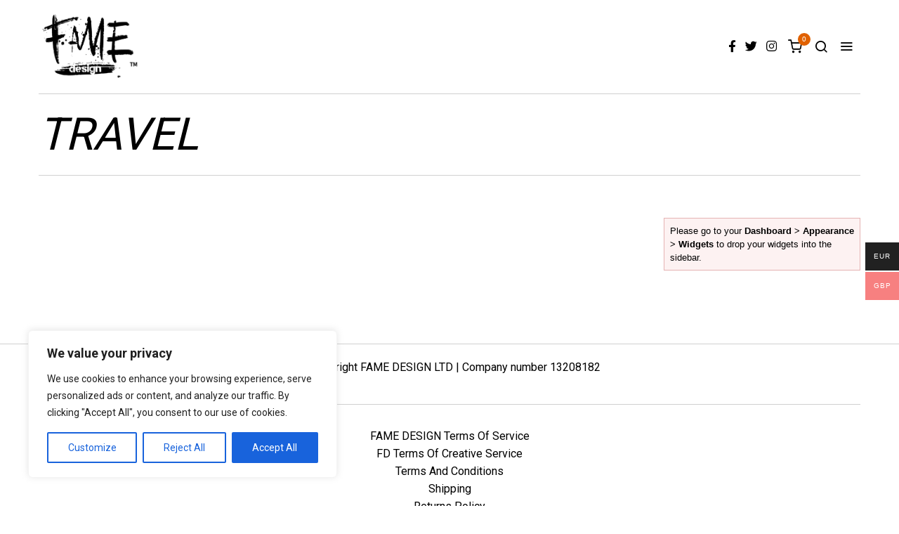

--- FILE ---
content_type: text/css
request_url: https://famedesign.shop/wp-content/themes/fox/style.min.css?ver=6.9
body_size: 76856
content:
/*! normalize.css v4.1.1 | MIT License | github.com/necolas/normalize.css */[type=search],a:focus{outline-offset:-2px}progress,sub,sup{vertical-align:baseline}button,hr,input{overflow:visible}.fa-ul>li,sub,sup{position:relative}.slick-slide.dragging img,.tooltipster-base{pointer-events:none}.flexslider .slides>li,.mfp-wrap,.tooltipster-grow{-webkit-backface-visibility:hidden}.fa-fw,.fa-li,.mfp-container{text-align:center}.mfp-title,pre{word-wrap:break-word}.mfp-content,.slick-loading .slick-slide,.slick-loading .slick-track,.tooltipster-ruler{visibility:hidden}.mfp-arrow,.slick-slider,html{-webkit-tap-highlight-color:transparent}html{font-family:sans-serif}body{margin:0}article,aside,details,figcaption,figure,footer,header,main,menu,nav,section,summary{display:block}audio,canvas,progress,video{display:inline-block}[hidden],template{display:none}a{background-color:transparent;-webkit-text-decoration-skip:objects}a:active,a:hover{outline:0}abbr[title]{border-bottom:none;text-decoration:underline;text-decoration:underline dotted}b,strong{font-weight:bolder}dfn{font-style:italic}mark{background-color:#ff0;color:#000}small{font-size:80%}svg:not(:root){overflow:hidden}code,kbd,pre,samp{font-size:1em}hr{box-sizing:content-box;height:0}*,.mfp-container,.slick-slider,.tooltipster-content,:after,:before,img.mfp-img,legend{box-sizing:border-box}button,input,select,textarea{font:inherit;margin:0}optgroup{font-weight:700}button,select{text-transform:none}[type=reset],[type=submit],button,html [type=button]{-webkit-appearance:button}[type=button]::-moz-focus-inner,[type=reset]::-moz-focus-inner,[type=submit]::-moz-focus-inner,button::-moz-focus-inner{border-style:none;padding:0}[type=button]:-moz-focusring,[type=reset]:-moz-focusring,[type=submit]:-moz-focusring,button:-moz-focusring{outline:ButtonText dotted 1px}fieldset{border:1px solid silver;margin:0 2px;padding:.35em .625em .75em}legend{color:inherit;display:table;max-width:100%;padding:0;white-space:normal}textarea{overflow:auto}[type=checkbox],[type=radio]{box-sizing:border-box;padding:0}[type=number]::-webkit-inner-spin-button,[type=number]::-webkit-outer-spin-button{height:auto}[type=search]{-webkit-appearance:textfield}[type=search]::-webkit-search-cancel-button,[type=search]::-webkit-search-decoration{-webkit-appearance:none}::-webkit-input-placeholder{color:inherit;opacity:.54}::-webkit-file-upload-button{-webkit-appearance:button;font:inherit}.clearfix:after,.clearfix:before{display:table;content:"";line-height:0}.clearfix:after{clear:both}article,aside,details,figcaption,figure,footer,hgroup,nav,section,topbar{display:block}audio,canvas,video{display:inline-block}audio:not([controls]){height:0;display:none}.flex-container a:focus,.flex-container a:hover,.flex-slider a:focus,.flex-slider a:hover,.slick-list:focus{outline:0}sub,sup{font-size:75%;line-height:0}sup{top:-.5em}sub{bottom:-.25em}img{width:auto\9;height:auto;vertical-align:middle;-ms-interpolation-mode:bicubic}button,input,select,textarea{font-size:100%;vertical-align:middle}button,input{line-height:normal}button::-moz-focus-inner,input::-moz-focus-inner{padding:0;border:0}/*!
 * Font Awesome Free 5.15.4 by @fontawesome - https://fontawesome.com
 * License - https://fontawesome.com/license/free (Icons: CC BY 4.0, Fonts: SIL OFL 1.1, Code: MIT License)
 */.commentlist li.bypostauthor .fn:after,.fa,.fab,.fad,.fal,.far,.fas,.style-indicator-caret-down ul.menu>li.mega>a:after,.style-indicator-caret-down ul.menu>li.menu-item-has-children>a:after{-moz-osx-font-smoothing:grayscale;-webkit-font-smoothing:antialiased;display:inline-block;font-style:normal;font-variant:normal;text-rendering:auto;line-height:1}.fa-lg{font-size:1.3333333333em;line-height:.75em;vertical-align:-.0667em}.fa-xs{font-size:.75em}.fa-sm{font-size:.875em}.fa-1x,.mfp-title{font-size:1em}.fa-2x{font-size:2em}.fa-3x{font-size:3em}.fa-4x{font-size:4em}.fa-5x{font-size:5em}.fa-6x{font-size:6em}.fa-7x{font-size:7em}.fa-8x{font-size:8em}.fa-9x{font-size:9em}.fa-10x{font-size:10em}.fa-fw{width:1.25em}.fa-ul{list-style-type:none;margin-left:2.5em;padding-left:0}.fa-li{left:-2em;position:absolute;width:2em;line-height:inherit}.fa-border{border:.08em solid #eee;border-radius:.1em;padding:.2em .25em .15em}.fa-pull-left{float:left}.fa-pull-right{float:right}.commentlist li.bypostauthor .fa-pull-left.fn:after,.fa.fa-pull-left,.fab.fa-pull-left,.fal.fa-pull-left,.far.fa-pull-left,.fas.fa-pull-left,.style-indicator-caret-down ul.menu>li.mega>a.fa-pull-left:after,.style-indicator-caret-down ul.menu>li.menu-item-has-children>a.fa-pull-left:after{margin-right:.3em}.commentlist li.bypostauthor .fa-pull-right.fn:after,.fa.fa-pull-right,.fab.fa-pull-right,.fal.fa-pull-right,.far.fa-pull-right,.fas.fa-pull-right,.style-indicator-caret-down ul.menu>li.mega>a.fa-pull-right:after,.style-indicator-caret-down ul.menu>li.menu-item-has-children>a.fa-pull-right:after{margin-left:.3em}.fa-spin,.mfp-preloader:before{animation:fa-spin 2s infinite linear}.fa-pulse{animation:fa-spin 1s infinite steps(8)}@keyframes fa-spin{0%{transform:rotate(0)}100%{transform:rotate(360deg)}}.fa-rotate-90{-ms-filter:"progid:DXImageTransform.Microsoft.BasicImage(rotation=1)";transform:rotate(90deg)}.fa-rotate-180{-ms-filter:"progid:DXImageTransform.Microsoft.BasicImage(rotation=2)";transform:rotate(180deg)}.fa-rotate-270{-ms-filter:"progid:DXImageTransform.Microsoft.BasicImage(rotation=3)";transform:rotate(270deg)}.fa-flip-horizontal{-ms-filter:"progid:DXImageTransform.Microsoft.BasicImage(rotation=0, mirror=1)";transform:scale(-1,1)}.fa-flip-vertical{-ms-filter:"progid:DXImageTransform.Microsoft.BasicImage(rotation=2, mirror=1)";transform:scale(1,-1)}.fa-flip-both,.fa-flip-horizontal.fa-flip-vertical{-ms-filter:"progid:DXImageTransform.Microsoft.BasicImage(rotation=2, mirror=1)";transform:scale(-1,-1)}:root .fa-flip-both,:root .fa-flip-horizontal,:root .fa-flip-vertical,:root .fa-rotate-180,:root .fa-rotate-270,:root .fa-rotate-90{filter:none}.fa-stack{display:inline-block;height:2em;line-height:2em;position:relative;vertical-align:middle;width:2.5em}.fa-stack-1x,.fa-stack-2x{left:0;position:absolute;text-align:center;width:100%}.fa-stack-1x{line-height:inherit}.fa-stack-2x{font-size:2em}.fa-inverse{color:#fff}.fa-500px:before{content:"\f26e"}.fa-accessible-icon:before{content:"\f368"}.fa-accusoft:before{content:"\f369"}.fa-acquisitions-incorporated:before{content:"\f6af"}.fa-ad:before{content:"\f641"}.fa-address-book:before{content:"\f2b9"}.fa-address-card:before{content:"\f2bb"}.fa-adjust:before{content:"\f042"}.fa-adn:before{content:"\f170"}.fa-adversal:before{content:"\f36a"}.fa-affiliatetheme:before{content:"\f36b"}.fa-air-freshener:before{content:"\f5d0"}.fa-airbnb:before{content:"\f834"}.fa-algolia:before{content:"\f36c"}.fa-align-center:before{content:"\f037"}.fa-align-justify:before{content:"\f039"}.fa-align-left:before{content:"\f036"}.fa-align-right:before{content:"\f038"}.fa-alipay:before{content:"\f642"}.fa-allergies:before{content:"\f461"}.fa-amazon:before{content:"\f270"}.fa-amazon-pay:before{content:"\f42c"}.fa-ambulance:before{content:"\f0f9"}.fa-american-sign-language-interpreting:before{content:"\f2a3"}.fa-amilia:before{content:"\f36d"}.fa-anchor:before{content:"\f13d"}.fa-android:before{content:"\f17b"}.fa-angellist:before{content:"\f209"}.fa-angle-double-down:before{content:"\f103"}.fa-angle-double-left:before{content:"\f100"}.fa-angle-double-right:before{content:"\f101"}.fa-angle-double-up:before{content:"\f102"}.fa-angle-down:before{content:"\f107"}.fa-angle-left:before{content:"\f104"}.fa-angle-right:before{content:"\f105"}.fa-angle-up:before{content:"\f106"}.fa-angry:before{content:"\f556"}.fa-angrycreative:before{content:"\f36e"}.fa-angular:before{content:"\f420"}.fa-ankh:before{content:"\f644"}.fa-app-store:before{content:"\f36f"}.fa-app-store-ios:before{content:"\f370"}.fa-apper:before{content:"\f371"}.fa-apple:before{content:"\f179"}.fa-apple-alt:before{content:"\f5d1"}.fa-apple-pay:before{content:"\f415"}.fa-archive:before{content:"\f187"}.fa-archway:before{content:"\f557"}.fa-arrow-alt-circle-down:before{content:"\f358"}.fa-arrow-alt-circle-left:before{content:"\f359"}.fa-arrow-alt-circle-right:before{content:"\f35a"}.fa-arrow-alt-circle-up:before{content:"\f35b"}.fa-arrow-circle-down:before{content:"\f0ab"}.fa-arrow-circle-left:before{content:"\f0a8"}.fa-arrow-circle-right:before{content:"\f0a9"}.fa-arrow-circle-up:before{content:"\f0aa"}.fa-arrow-down:before{content:"\f063"}.fa-arrow-left:before{content:"\f060"}.fa-arrow-right:before{content:"\f061"}.fa-arrow-up:before{content:"\f062"}.fa-arrows-alt:before{content:"\f0b2"}.fa-arrows-alt-h:before{content:"\f337"}.fa-arrows-alt-v:before{content:"\f338"}.fa-artstation:before{content:"\f77a"}.fa-assistive-listening-systems:before{content:"\f2a2"}.fa-asterisk:before{content:"\f069"}.fa-asymmetrik:before{content:"\f372"}.fa-at:before{content:"\f1fa"}.fa-atlas:before{content:"\f558"}.fa-atlassian:before{content:"\f77b"}.fa-atom:before{content:"\f5d2"}.fa-audible:before{content:"\f373"}.fa-audio-description:before{content:"\f29e"}.fa-autoprefixer:before{content:"\f41c"}.fa-avianex:before{content:"\f374"}.fa-aviato:before{content:"\f421"}.fa-award:before{content:"\f559"}.fa-aws:before{content:"\f375"}.fa-baby:before{content:"\f77c"}.fa-baby-carriage:before{content:"\f77d"}.fa-backspace:before{content:"\f55a"}.fa-backward:before{content:"\f04a"}.fa-bacon:before{content:"\f7e5"}.fa-bacteria:before{content:"\e059"}.fa-bacterium:before{content:"\e05a"}.fa-bahai:before{content:"\f666"}.fa-balance-scale:before{content:"\f24e"}.fa-balance-scale-left:before{content:"\f515"}.fa-balance-scale-right:before{content:"\f516"}.fa-ban:before{content:"\f05e"}.fa-band-aid:before{content:"\f462"}.fa-bandcamp:before{content:"\f2d5"}.fa-barcode:before{content:"\f02a"}.fa-bars:before{content:"\f0c9"}.fa-baseball-ball:before{content:"\f433"}.fa-basketball-ball:before{content:"\f434"}.fa-bath:before{content:"\f2cd"}.fa-battery-empty:before{content:"\f244"}.fa-battery-full:before{content:"\f240"}.fa-battery-half:before{content:"\f242"}.fa-battery-quarter:before{content:"\f243"}.fa-battery-three-quarters:before{content:"\f241"}.fa-battle-net:before{content:"\f835"}.fa-bed:before{content:"\f236"}.fa-beer:before{content:"\f0fc"}.fa-behance:before{content:"\f1b4"}.fa-behance-square:before{content:"\f1b5"}.fa-bell:before{content:"\f0f3"}.fa-bell-slash:before{content:"\f1f6"}.fa-bezier-curve:before{content:"\f55b"}.fa-bible:before{content:"\f647"}.fa-bicycle:before{content:"\f206"}.fa-biking:before{content:"\f84a"}.fa-bimobject:before{content:"\f378"}.fa-binoculars:before{content:"\f1e5"}.fa-biohazard:before{content:"\f780"}.fa-birthday-cake:before{content:"\f1fd"}.fa-bitbucket:before{content:"\f171"}.fa-bitcoin:before{content:"\f379"}.fa-bity:before{content:"\f37a"}.fa-black-tie:before{content:"\f27e"}.fa-blackberry:before{content:"\f37b"}.fa-blender:before{content:"\f517"}.fa-blender-phone:before{content:"\f6b6"}.fa-blind:before{content:"\f29d"}.fa-blog:before{content:"\f781"}.fa-blogger:before{content:"\f37c"}.fa-blogger-b:before{content:"\f37d"}.fa-bluetooth:before{content:"\f293"}.fa-bluetooth-b:before{content:"\f294"}.fa-bold:before{content:"\f032"}.fa-bolt:before{content:"\f0e7"}.fa-bomb:before{content:"\f1e2"}.fa-bone:before{content:"\f5d7"}.fa-bong:before{content:"\f55c"}.fa-book:before{content:"\f02d"}.fa-book-dead:before{content:"\f6b7"}.fa-book-medical:before{content:"\f7e6"}.fa-book-open:before{content:"\f518"}.fa-book-reader:before{content:"\f5da"}.fa-bookmark:before{content:"\f02e"}.fa-bootstrap:before{content:"\f836"}.fa-border-all:before{content:"\f84c"}.fa-border-none:before{content:"\f850"}.fa-border-style:before{content:"\f853"}.fa-bowling-ball:before{content:"\f436"}.fa-box:before{content:"\f466"}.fa-box-open:before{content:"\f49e"}.fa-box-tissue:before{content:"\e05b"}.fa-boxes:before{content:"\f468"}.fa-braille:before{content:"\f2a1"}.fa-brain:before{content:"\f5dc"}.fa-bread-slice:before{content:"\f7ec"}.fa-briefcase:before{content:"\f0b1"}.fa-briefcase-medical:before{content:"\f469"}.fa-broadcast-tower:before{content:"\f519"}.fa-broom:before{content:"\f51a"}.fa-brush:before{content:"\f55d"}.fa-btc:before{content:"\f15a"}.fa-buffer:before{content:"\f837"}.fa-bug:before{content:"\f188"}.fa-building:before{content:"\f1ad"}.fa-bullhorn:before{content:"\f0a1"}.fa-bullseye:before{content:"\f140"}.fa-burn:before{content:"\f46a"}.fa-buromobelexperte:before{content:"\f37f"}.fa-bus:before{content:"\f207"}.fa-bus-alt:before{content:"\f55e"}.fa-business-time:before{content:"\f64a"}.fa-buy-n-large:before{content:"\f8a6"}.fa-buysellads:before{content:"\f20d"}.fa-calculator:before{content:"\f1ec"}.fa-calendar:before{content:"\f133"}.fa-calendar-alt:before{content:"\f073"}.fa-calendar-check:before{content:"\f274"}.fa-calendar-day:before{content:"\f783"}.fa-calendar-minus:before{content:"\f272"}.fa-calendar-plus:before{content:"\f271"}.fa-calendar-times:before{content:"\f273"}.fa-calendar-week:before{content:"\f784"}.fa-camera:before{content:"\f030"}.fa-camera-retro:before{content:"\f083"}.fa-campground:before{content:"\f6bb"}.fa-canadian-maple-leaf:before{content:"\f785"}.fa-candy-cane:before{content:"\f786"}.fa-cannabis:before{content:"\f55f"}.fa-capsules:before{content:"\f46b"}.fa-car:before{content:"\f1b9"}.fa-car-alt:before{content:"\f5de"}.fa-car-battery:before{content:"\f5df"}.fa-car-crash:before{content:"\f5e1"}.fa-car-side:before{content:"\f5e4"}.fa-caravan:before{content:"\f8ff"}.fa-caret-down:before{content:"\f0d7"}.fa-caret-left:before{content:"\f0d9"}.fa-caret-right:before{content:"\f0da"}.fa-caret-square-down:before{content:"\f150"}.fa-caret-square-left:before{content:"\f191"}.fa-caret-square-right:before{content:"\f152"}.fa-caret-square-up:before{content:"\f151"}.fa-caret-up:before{content:"\f0d8"}.fa-carrot:before{content:"\f787"}.fa-cart-arrow-down:before{content:"\f218"}.fa-cart-plus:before{content:"\f217"}.fa-cash-register:before{content:"\f788"}.fa-cat:before{content:"\f6be"}.fa-cc-amazon-pay:before{content:"\f42d"}.fa-cc-amex:before{content:"\f1f3"}.fa-cc-apple-pay:before{content:"\f416"}.fa-cc-diners-club:before{content:"\f24c"}.fa-cc-discover:before{content:"\f1f2"}.fa-cc-jcb:before{content:"\f24b"}.fa-cc-mastercard:before{content:"\f1f1"}.fa-cc-paypal:before{content:"\f1f4"}.fa-cc-stripe:before{content:"\f1f5"}.fa-cc-visa:before{content:"\f1f0"}.fa-centercode:before{content:"\f380"}.fa-centos:before{content:"\f789"}.fa-certificate:before{content:"\f0a3"}.fa-chair:before{content:"\f6c0"}.fa-chalkboard:before{content:"\f51b"}.fa-chalkboard-teacher:before{content:"\f51c"}.fa-charging-station:before{content:"\f5e7"}.fa-chart-area:before{content:"\f1fe"}.fa-chart-bar:before{content:"\f080"}.fa-chart-line:before{content:"\f201"}.fa-chart-pie:before{content:"\f200"}.fa-check:before{content:"\f00c"}.fa-check-circle:before{content:"\f058"}.fa-check-double:before{content:"\f560"}.fa-check-square:before{content:"\f14a"}.fa-cheese:before{content:"\f7ef"}.fa-chess:before{content:"\f439"}.fa-chess-bishop:before{content:"\f43a"}.fa-chess-board:before{content:"\f43c"}.fa-chess-king:before{content:"\f43f"}.fa-chess-knight:before{content:"\f441"}.fa-chess-pawn:before{content:"\f443"}.fa-chess-queen:before{content:"\f445"}.fa-chess-rook:before{content:"\f447"}.fa-chevron-circle-down:before{content:"\f13a"}.fa-chevron-circle-left:before{content:"\f137"}.fa-chevron-circle-right:before{content:"\f138"}.fa-chevron-circle-up:before{content:"\f139"}.fa-chevron-down:before{content:"\f078"}.fa-chevron-left:before{content:"\f053"}.fa-chevron-right:before{content:"\f054"}.fa-chevron-up:before{content:"\f077"}.fa-child:before{content:"\f1ae"}.fa-chrome:before{content:"\f268"}.fa-chromecast:before{content:"\f838"}.fa-church:before{content:"\f51d"}.fa-circle:before{content:"\f111"}.fa-circle-notch:before{content:"\f1ce"}.fa-city:before{content:"\f64f"}.fa-clinic-medical:before{content:"\f7f2"}.fa-clipboard:before{content:"\f328"}.fa-clipboard-check:before{content:"\f46c"}.fa-clipboard-list:before{content:"\f46d"}.fa-clock:before{content:"\f017"}.fa-clone:before{content:"\f24d"}.fa-closed-captioning:before{content:"\f20a"}.fa-cloud:before{content:"\f0c2"}.fa-cloud-download-alt:before{content:"\f381"}.fa-cloud-meatball:before{content:"\f73b"}.fa-cloud-moon:before{content:"\f6c3"}.fa-cloud-moon-rain:before{content:"\f73c"}.fa-cloud-rain:before{content:"\f73d"}.fa-cloud-showers-heavy:before{content:"\f740"}.fa-cloud-sun:before{content:"\f6c4"}.fa-cloud-sun-rain:before{content:"\f743"}.fa-cloud-upload-alt:before{content:"\f382"}.fa-cloudflare:before{content:"\e07d"}.fa-cloudscale:before{content:"\f383"}.fa-cloudsmith:before{content:"\f384"}.fa-cloudversify:before{content:"\f385"}.fa-cocktail:before{content:"\f561"}.fa-code:before{content:"\f121"}.fa-code-branch:before{content:"\f126"}.fa-codepen:before{content:"\f1cb"}.fa-codiepie:before{content:"\f284"}.fa-coffee:before{content:"\f0f4"}.fa-cog:before{content:"\f013"}.fa-cogs:before{content:"\f085"}.fa-coins:before{content:"\f51e"}.fa-columns:before{content:"\f0db"}.fa-comment:before{content:"\f075"}.fa-comment-alt:before{content:"\f27a"}.fa-comment-dollar:before{content:"\f651"}.fa-comment-dots:before{content:"\f4ad"}.fa-comment-medical:before{content:"\f7f5"}.fa-comment-slash:before{content:"\f4b3"}.fa-comments:before{content:"\f086"}.fa-comments-dollar:before{content:"\f653"}.fa-compact-disc:before{content:"\f51f"}.fa-compass:before{content:"\f14e"}.fa-compress:before{content:"\f066"}.fa-compress-alt:before{content:"\f422"}.fa-compress-arrows-alt:before{content:"\f78c"}.fa-concierge-bell:before{content:"\f562"}.fa-confluence:before{content:"\f78d"}.fa-connectdevelop:before{content:"\f20e"}.fa-contao:before{content:"\f26d"}.fa-cookie:before{content:"\f563"}.fa-cookie-bite:before{content:"\f564"}.fa-copy:before{content:"\f0c5"}.fa-copyright:before{content:"\f1f9"}.fa-cotton-bureau:before{content:"\f89e"}.fa-couch:before{content:"\f4b8"}.fa-cpanel:before{content:"\f388"}.fa-creative-commons:before{content:"\f25e"}.fa-creative-commons-by:before{content:"\f4e7"}.fa-creative-commons-nc:before{content:"\f4e8"}.fa-creative-commons-nc-eu:before{content:"\f4e9"}.fa-creative-commons-nc-jp:before{content:"\f4ea"}.fa-creative-commons-nd:before{content:"\f4eb"}.fa-creative-commons-pd:before{content:"\f4ec"}.fa-creative-commons-pd-alt:before{content:"\f4ed"}.fa-creative-commons-remix:before{content:"\f4ee"}.fa-creative-commons-sa:before{content:"\f4ef"}.fa-creative-commons-sampling:before{content:"\f4f0"}.fa-creative-commons-sampling-plus:before{content:"\f4f1"}.fa-creative-commons-share:before{content:"\f4f2"}.fa-creative-commons-zero:before{content:"\f4f3"}.fa-credit-card:before{content:"\f09d"}.fa-critical-role:before{content:"\f6c9"}.fa-crop:before{content:"\f125"}.fa-crop-alt:before{content:"\f565"}.fa-cross:before{content:"\f654"}.fa-crosshairs:before{content:"\f05b"}.fa-crow:before{content:"\f520"}.fa-crown:before{content:"\f521"}.fa-crutch:before{content:"\f7f7"}.fa-css3:before{content:"\f13c"}.fa-css3-alt:before{content:"\f38b"}.fa-cube:before{content:"\f1b2"}.fa-cubes:before{content:"\f1b3"}.fa-cut:before{content:"\f0c4"}.fa-cuttlefish:before{content:"\f38c"}.fa-d-and-d:before{content:"\f38d"}.fa-d-and-d-beyond:before{content:"\f6ca"}.fa-dailymotion:before{content:"\e052"}.fa-dashcube:before{content:"\f210"}.fa-database:before{content:"\f1c0"}.fa-deaf:before{content:"\f2a4"}.fa-deezer:before{content:"\e077"}.fa-delicious:before{content:"\f1a5"}.fa-democrat:before{content:"\f747"}.fa-deploydog:before{content:"\f38e"}.fa-deskpro:before{content:"\f38f"}.fa-desktop:before{content:"\f108"}.fa-dev:before{content:"\f6cc"}.fa-deviantart:before{content:"\f1bd"}.fa-dharmachakra:before{content:"\f655"}.fa-dhl:before{content:"\f790"}.fa-diagnoses:before{content:"\f470"}.fa-diaspora:before{content:"\f791"}.fa-dice:before{content:"\f522"}.fa-dice-d20:before{content:"\f6cf"}.fa-dice-d6:before{content:"\f6d1"}.fa-dice-five:before{content:"\f523"}.fa-dice-four:before{content:"\f524"}.fa-dice-one:before{content:"\f525"}.fa-dice-six:before{content:"\f526"}.fa-dice-three:before{content:"\f527"}.fa-dice-two:before{content:"\f528"}.fa-digg:before{content:"\f1a6"}.fa-digital-ocean:before{content:"\f391"}.fa-digital-tachograph:before{content:"\f566"}.fa-directions:before{content:"\f5eb"}.fa-discord:before{content:"\f392"}.fa-discourse:before{content:"\f393"}.fa-disease:before{content:"\f7fa"}.fa-divide:before{content:"\f529"}.fa-dizzy:before{content:"\f567"}.fa-dna:before{content:"\f471"}.fa-dochub:before{content:"\f394"}.fa-docker:before{content:"\f395"}.fa-dog:before{content:"\f6d3"}.fa-dollar-sign:before{content:"\f155"}.fa-dolly:before{content:"\f472"}.fa-dolly-flatbed:before{content:"\f474"}.fa-donate:before{content:"\f4b9"}.fa-door-closed:before{content:"\f52a"}.fa-door-open:before{content:"\f52b"}.fa-dot-circle:before{content:"\f192"}.fa-dove:before{content:"\f4ba"}.fa-download:before{content:"\f019"}.fa-draft2digital:before{content:"\f396"}.fa-drafting-compass:before{content:"\f568"}.fa-dragon:before{content:"\f6d5"}.fa-draw-polygon:before{content:"\f5ee"}.fa-dribbble:before{content:"\f17d"}.fa-dribbble-square:before{content:"\f397"}.fa-dropbox:before{content:"\f16b"}.fa-drum:before{content:"\f569"}.fa-drum-steelpan:before{content:"\f56a"}.fa-drumstick-bite:before{content:"\f6d7"}.fa-drupal:before{content:"\f1a9"}.fa-dumbbell:before{content:"\f44b"}.fa-dumpster:before{content:"\f793"}.fa-dumpster-fire:before{content:"\f794"}.fa-dungeon:before{content:"\f6d9"}.fa-dyalog:before{content:"\f399"}.fa-earlybirds:before{content:"\f39a"}.fa-ebay:before{content:"\f4f4"}.fa-edge:before{content:"\f282"}.fa-edge-legacy:before{content:"\e078"}.fa-edit:before{content:"\f044"}.fa-egg:before{content:"\f7fb"}.fa-eject:before{content:"\f052"}.fa-elementor:before{content:"\f430"}.fa-ellipsis-h:before{content:"\f141"}.fa-ellipsis-v:before{content:"\f142"}.fa-ello:before{content:"\f5f1"}.fa-ember:before{content:"\f423"}.fa-empire:before{content:"\f1d1"}.fa-envelope:before{content:"\f0e0"}.fa-envelope-open:before{content:"\f2b6"}.fa-envelope-open-text:before{content:"\f658"}.fa-envelope-square:before{content:"\f199"}.fa-envira:before{content:"\f299"}.fa-equals:before{content:"\f52c"}.fa-eraser:before{content:"\f12d"}.fa-erlang:before{content:"\f39d"}.fa-ethereum:before{content:"\f42e"}.fa-ethernet:before{content:"\f796"}.fa-etsy:before{content:"\f2d7"}.fa-euro-sign:before{content:"\f153"}.fa-evernote:before{content:"\f839"}.fa-exchange-alt:before{content:"\f362"}.fa-exclamation:before{content:"\f12a"}.fa-exclamation-circle:before{content:"\f06a"}.fa-exclamation-triangle:before{content:"\f071"}.fa-expand:before{content:"\f065"}.fa-expand-alt:before{content:"\f424"}.fa-expand-arrows-alt:before{content:"\f31e"}.fa-expeditedssl:before{content:"\f23e"}.fa-external-link-alt:before{content:"\f35d"}.fa-external-link-square-alt:before{content:"\f360"}.fa-eye:before{content:"\f06e"}.fa-eye-dropper:before{content:"\f1fb"}.fa-eye-slash:before{content:"\f070"}.fa-facebook:before{content:"\f09a"}.fa-facebook-f:before{content:"\f39e"}.fa-facebook-messenger:before{content:"\f39f"}.fa-facebook-square:before{content:"\f082"}.fa-fan:before{content:"\f863"}.fa-fantasy-flight-games:before{content:"\f6dc"}.fa-fast-backward:before{content:"\f049"}.fa-fast-forward:before{content:"\f050"}.fa-faucet:before{content:"\e005"}.fa-fax:before{content:"\f1ac"}.fa-feather:before{content:"\f52d"}.fa-feather-alt:before{content:"\f56b"}.fa-fedex:before{content:"\f797"}.fa-fedora:before{content:"\f798"}.fa-female:before{content:"\f182"}.fa-fighter-jet:before{content:"\f0fb"}.fa-figma:before{content:"\f799"}.fa-file:before{content:"\f15b"}.fa-file-alt:before{content:"\f15c"}.fa-file-archive:before{content:"\f1c6"}.fa-file-audio:before{content:"\f1c7"}.fa-file-code:before{content:"\f1c9"}.fa-file-contract:before{content:"\f56c"}.fa-file-csv:before{content:"\f6dd"}.fa-file-download:before{content:"\f56d"}.fa-file-excel:before{content:"\f1c3"}.fa-file-export:before{content:"\f56e"}.fa-file-image:before{content:"\f1c5"}.fa-file-import:before{content:"\f56f"}.fa-file-invoice:before{content:"\f570"}.fa-file-invoice-dollar:before{content:"\f571"}.fa-file-medical:before{content:"\f477"}.fa-file-medical-alt:before{content:"\f478"}.fa-file-pdf:before{content:"\f1c1"}.fa-file-powerpoint:before{content:"\f1c4"}.fa-file-prescription:before{content:"\f572"}.fa-file-signature:before{content:"\f573"}.fa-file-upload:before{content:"\f574"}.fa-file-video:before{content:"\f1c8"}.fa-file-word:before{content:"\f1c2"}.fa-fill:before{content:"\f575"}.fa-fill-drip:before{content:"\f576"}.fa-film:before{content:"\f008"}.fa-filter:before{content:"\f0b0"}.fa-fingerprint:before{content:"\f577"}.fa-fire:before{content:"\f06d"}.fa-fire-alt:before{content:"\f7e4"}.fa-fire-extinguisher:before{content:"\f134"}.fa-firefox:before{content:"\f269"}.fa-firefox-browser:before{content:"\e007"}.fa-first-aid:before{content:"\f479"}.fa-first-order:before{content:"\f2b0"}.fa-first-order-alt:before{content:"\f50a"}.fa-firstdraft:before{content:"\f3a1"}.fa-fish:before{content:"\f578"}.fa-fist-raised:before{content:"\f6de"}.fa-flag:before{content:"\f024"}.fa-flag-checkered:before{content:"\f11e"}.fa-flag-usa:before{content:"\f74d"}.fa-flask:before{content:"\f0c3"}.fa-flickr:before{content:"\f16e"}.fa-flipboard:before{content:"\f44d"}.fa-flushed:before{content:"\f579"}.fa-fly:before{content:"\f417"}.fa-folder:before{content:"\f07b"}.fa-folder-minus:before{content:"\f65d"}.fa-folder-open:before{content:"\f07c"}.fa-folder-plus:before{content:"\f65e"}.fa-font:before{content:"\f031"}.fa-font-awesome:before{content:"\f2b4"}.fa-font-awesome-alt:before{content:"\f35c"}.fa-font-awesome-flag:before{content:"\f425"}.fa-font-awesome-logo-full:before{content:"\f4e6"}.fa-fonticons:before{content:"\f280"}.fa-fonticons-fi:before{content:"\f3a2"}.fa-football-ball:before{content:"\f44e"}.fa-fort-awesome:before{content:"\f286"}.fa-fort-awesome-alt:before{content:"\f3a3"}.fa-forumbee:before{content:"\f211"}.fa-forward:before{content:"\f04e"}.fa-foursquare:before{content:"\f180"}.fa-free-code-camp:before{content:"\f2c5"}.fa-freebsd:before{content:"\f3a4"}.fa-frog:before{content:"\f52e"}.fa-frown:before{content:"\f119"}.fa-frown-open:before{content:"\f57a"}.fa-fulcrum:before{content:"\f50b"}.fa-funnel-dollar:before{content:"\f662"}.fa-futbol:before{content:"\f1e3"}.fa-galactic-republic:before{content:"\f50c"}.fa-galactic-senate:before{content:"\f50d"}.fa-gamepad:before{content:"\f11b"}.fa-gas-pump:before{content:"\f52f"}.fa-gavel:before{content:"\f0e3"}.fa-gem:before{content:"\f3a5"}.fa-genderless:before{content:"\f22d"}.fa-get-pocket:before{content:"\f265"}.fa-gg:before{content:"\f260"}.fa-gg-circle:before{content:"\f261"}.fa-ghost:before{content:"\f6e2"}.fa-gift:before{content:"\f06b"}.fa-gifts:before{content:"\f79c"}.fa-git:before{content:"\f1d3"}.fa-git-alt:before{content:"\f841"}.fa-git-square:before{content:"\f1d2"}.fa-github:before{content:"\f09b"}.fa-github-alt:before{content:"\f113"}.fa-github-square:before{content:"\f092"}.fa-gitkraken:before{content:"\f3a6"}.fa-gitlab:before{content:"\f296"}.fa-gitter:before{content:"\f426"}.fa-glass-cheers:before{content:"\f79f"}.fa-glass-martini:before{content:"\f000"}.fa-glass-martini-alt:before{content:"\f57b"}.fa-glass-whiskey:before{content:"\f7a0"}.fa-glasses:before{content:"\f530"}.fa-glide:before{content:"\f2a5"}.fa-glide-g:before{content:"\f2a6"}.fa-globe:before{content:"\f0ac"}.fa-globe-africa:before{content:"\f57c"}.fa-globe-americas:before{content:"\f57d"}.fa-globe-asia:before{content:"\f57e"}.fa-globe-europe:before{content:"\f7a2"}.fa-gofore:before{content:"\f3a7"}.fa-golf-ball:before{content:"\f450"}.fa-goodreads:before{content:"\f3a8"}.fa-goodreads-g:before{content:"\f3a9"}.fa-google:before{content:"\f1a0"}.fa-google-drive:before{content:"\f3aa"}.fa-google-pay:before{content:"\e079"}.fa-google-play:before{content:"\f3ab"}.fa-google-plus:before{content:"\f2b3"}.fa-google-plus-g:before{content:"\f0d5"}.fa-google-plus-square:before{content:"\f0d4"}.fa-google-wallet:before{content:"\f1ee"}.fa-gopuram:before{content:"\f664"}.fa-graduation-cap:before{content:"\f19d"}.fa-gratipay:before{content:"\f184"}.fa-grav:before{content:"\f2d6"}.fa-greater-than:before{content:"\f531"}.fa-greater-than-equal:before{content:"\f532"}.fa-grimace:before{content:"\f57f"}.fa-grin:before{content:"\f580"}.fa-grin-alt:before{content:"\f581"}.fa-grin-beam:before{content:"\f582"}.fa-grin-beam-sweat:before{content:"\f583"}.fa-grin-hearts:before{content:"\f584"}.fa-grin-squint:before{content:"\f585"}.fa-grin-squint-tears:before{content:"\f586"}.fa-grin-stars:before{content:"\f587"}.fa-grin-tears:before{content:"\f588"}.fa-grin-tongue:before{content:"\f589"}.fa-grin-tongue-squint:before{content:"\f58a"}.fa-grin-tongue-wink:before{content:"\f58b"}.fa-grin-wink:before{content:"\f58c"}.fa-grip-horizontal:before{content:"\f58d"}.fa-grip-lines:before{content:"\f7a4"}.fa-grip-lines-vertical:before{content:"\f7a5"}.fa-grip-vertical:before{content:"\f58e"}.fa-gripfire:before{content:"\f3ac"}.fa-grunt:before{content:"\f3ad"}.fa-guilded:before{content:"\e07e"}.fa-guitar:before{content:"\f7a6"}.fa-gulp:before{content:"\f3ae"}.fa-h-square:before{content:"\f0fd"}.fa-hacker-news:before{content:"\f1d4"}.fa-hacker-news-square:before{content:"\f3af"}.fa-hackerrank:before{content:"\f5f7"}.fa-hamburger:before{content:"\f805"}.fa-hammer:before{content:"\f6e3"}.fa-hamsa:before{content:"\f665"}.fa-hand-holding:before{content:"\f4bd"}.fa-hand-holding-heart:before{content:"\f4be"}.fa-hand-holding-medical:before{content:"\e05c"}.fa-hand-holding-usd:before{content:"\f4c0"}.fa-hand-holding-water:before{content:"\f4c1"}.fa-hand-lizard:before{content:"\f258"}.fa-hand-middle-finger:before{content:"\f806"}.fa-hand-paper:before{content:"\f256"}.fa-hand-peace:before{content:"\f25b"}.fa-hand-point-down:before{content:"\f0a7"}.fa-hand-point-left:before{content:"\f0a5"}.fa-hand-point-right:before{content:"\f0a4"}.fa-hand-point-up:before{content:"\f0a6"}.fa-hand-pointer:before{content:"\f25a"}.fa-hand-rock:before{content:"\f255"}.fa-hand-scissors:before{content:"\f257"}.fa-hand-sparkles:before{content:"\e05d"}.fa-hand-spock:before{content:"\f259"}.fa-hands:before{content:"\f4c2"}.fa-hands-helping:before{content:"\f4c4"}.fa-hands-wash:before{content:"\e05e"}.fa-handshake:before{content:"\f2b5"}.fa-handshake-alt-slash:before{content:"\e05f"}.fa-handshake-slash:before{content:"\e060"}.fa-hanukiah:before{content:"\f6e6"}.fa-hard-hat:before{content:"\f807"}.fa-hashtag:before{content:"\f292"}.fa-hat-cowboy:before{content:"\f8c0"}.fa-hat-cowboy-side:before{content:"\f8c1"}.fa-hat-wizard:before{content:"\f6e8"}.fa-hdd:before{content:"\f0a0"}.fa-head-side-cough:before{content:"\e061"}.fa-head-side-cough-slash:before{content:"\e062"}.fa-head-side-mask:before{content:"\e063"}.fa-head-side-virus:before{content:"\e064"}.fa-heading:before{content:"\f1dc"}.fa-headphones:before{content:"\f025"}.fa-headphones-alt:before{content:"\f58f"}.fa-headset:before{content:"\f590"}.fa-heart:before{content:"\f004"}.fa-heart-broken:before{content:"\f7a9"}.fa-heartbeat:before{content:"\f21e"}.fa-helicopter:before{content:"\f533"}.fa-highlighter:before{content:"\f591"}.fa-hiking:before{content:"\f6ec"}.fa-hippo:before{content:"\f6ed"}.fa-hips:before{content:"\f452"}.fa-hire-a-helper:before{content:"\f3b0"}.fa-history:before{content:"\f1da"}.fa-hive:before{content:"\e07f"}.fa-hockey-puck:before{content:"\f453"}.fa-holly-berry:before{content:"\f7aa"}.fa-home:before{content:"\f015"}.fa-hooli:before{content:"\f427"}.fa-hornbill:before{content:"\f592"}.fa-horse:before{content:"\f6f0"}.fa-horse-head:before{content:"\f7ab"}.fa-hospital:before{content:"\f0f8"}.fa-hospital-alt:before{content:"\f47d"}.fa-hospital-symbol:before{content:"\f47e"}.fa-hospital-user:before{content:"\f80d"}.fa-hot-tub:before{content:"\f593"}.fa-hotdog:before{content:"\f80f"}.fa-hotel:before{content:"\f594"}.fa-hotjar:before{content:"\f3b1"}.fa-hourglass:before{content:"\f254"}.fa-hourglass-end:before{content:"\f253"}.fa-hourglass-half:before{content:"\f252"}.fa-hourglass-start:before{content:"\f251"}.fa-house-damage:before{content:"\f6f1"}.fa-house-user:before{content:"\e065"}.fa-houzz:before{content:"\f27c"}.fa-hryvnia:before{content:"\f6f2"}.fa-html5:before{content:"\f13b"}.fa-hubspot:before{content:"\f3b2"}.fa-i-cursor:before{content:"\f246"}.fa-ice-cream:before{content:"\f810"}.fa-icicles:before{content:"\f7ad"}.fa-icons:before{content:"\f86d"}.fa-id-badge:before{content:"\f2c1"}.fa-id-card:before{content:"\f2c2"}.fa-id-card-alt:before{content:"\f47f"}.fa-ideal:before{content:"\e013"}.fa-igloo:before{content:"\f7ae"}.fa-image:before{content:"\f03e"}.fa-images:before{content:"\f302"}.fa-imdb:before{content:"\f2d8"}.fa-inbox:before{content:"\f01c"}.fa-indent:before{content:"\f03c"}.fa-industry:before{content:"\f275"}.fa-infinity:before{content:"\f534"}.fa-info:before{content:"\f129"}.fa-info-circle:before{content:"\f05a"}.fa-innosoft:before{content:"\e080"}.fa-instagram:before{content:"\f16d"}.fa-instagram-square:before{content:"\e055"}.fa-instalod:before{content:"\e081"}.fa-intercom:before{content:"\f7af"}.fa-internet-explorer:before{content:"\f26b"}.fa-invision:before{content:"\f7b0"}.fa-ioxhost:before{content:"\f208"}.fa-italic:before{content:"\f033"}.fa-itch-io:before{content:"\f83a"}.fa-itunes:before{content:"\f3b4"}.fa-itunes-note:before{content:"\f3b5"}.fa-java:before{content:"\f4e4"}.fa-jedi:before{content:"\f669"}.fa-jedi-order:before{content:"\f50e"}.fa-jenkins:before{content:"\f3b6"}.fa-jira:before{content:"\f7b1"}.fa-joget:before{content:"\f3b7"}.fa-joint:before{content:"\f595"}.fa-joomla:before{content:"\f1aa"}.fa-journal-whills:before{content:"\f66a"}.fa-js:before{content:"\f3b8"}.fa-js-square:before{content:"\f3b9"}.fa-jsfiddle:before{content:"\f1cc"}.fa-kaaba:before{content:"\f66b"}.fa-kaggle:before{content:"\f5fa"}.fa-key:before{content:"\f084"}.fa-keybase:before{content:"\f4f5"}.fa-keyboard:before{content:"\f11c"}.fa-keycdn:before{content:"\f3ba"}.fa-khanda:before{content:"\f66d"}.fa-kickstarter:before{content:"\f3bb"}.fa-kickstarter-k:before{content:"\f3bc"}.fa-kiss:before{content:"\f596"}.fa-kiss-beam:before{content:"\f597"}.fa-kiss-wink-heart:before{content:"\f598"}.fa-kiwi-bird:before{content:"\f535"}.fa-korvue:before{content:"\f42f"}.fa-landmark:before{content:"\f66f"}.fa-language:before{content:"\f1ab"}.fa-laptop:before{content:"\f109"}.fa-laptop-code:before{content:"\f5fc"}.fa-laptop-house:before{content:"\e066"}.fa-laptop-medical:before{content:"\f812"}.fa-laravel:before{content:"\f3bd"}.fa-lastfm:before{content:"\f202"}.fa-lastfm-square:before{content:"\f203"}.fa-laugh:before{content:"\f599"}.fa-laugh-beam:before{content:"\f59a"}.fa-laugh-squint:before{content:"\f59b"}.fa-laugh-wink:before{content:"\f59c"}.fa-layer-group:before{content:"\f5fd"}.fa-leaf:before{content:"\f06c"}.fa-leanpub:before{content:"\f212"}.fa-lemon:before{content:"\f094"}.fa-less:before{content:"\f41d"}.fa-less-than:before{content:"\f536"}.fa-less-than-equal:before{content:"\f537"}.fa-level-down-alt:before{content:"\f3be"}.fa-level-up-alt:before{content:"\f3bf"}.fa-life-ring:before{content:"\f1cd"}.fa-lightbulb:before{content:"\f0eb"}.fa-line:before{content:"\f3c0"}.fa-link:before{content:"\f0c1"}.fa-linkedin:before{content:"\f08c"}.fa-linkedin-in:before{content:"\f0e1"}.fa-linode:before{content:"\f2b8"}.fa-linux:before{content:"\f17c"}.fa-lira-sign:before{content:"\f195"}.fa-list:before{content:"\f03a"}.fa-list-alt:before{content:"\f022"}.fa-list-ol:before{content:"\f0cb"}.fa-list-ul:before{content:"\f0ca"}.fa-location-arrow:before{content:"\f124"}.fa-lock:before{content:"\f023"}.fa-lock-open:before{content:"\f3c1"}.fa-long-arrow-alt-down:before{content:"\f309"}.fa-long-arrow-alt-left:before{content:"\f30a"}.fa-long-arrow-alt-right:before{content:"\f30b"}.fa-long-arrow-alt-up:before{content:"\f30c"}.fa-low-vision:before{content:"\f2a8"}.fa-luggage-cart:before{content:"\f59d"}.fa-lungs:before{content:"\f604"}.fa-lungs-virus:before{content:"\e067"}.fa-lyft:before{content:"\f3c3"}.fa-magento:before{content:"\f3c4"}.fa-magic:before{content:"\f0d0"}.fa-magnet:before{content:"\f076"}.fa-mail-bulk:before{content:"\f674"}.fa-mailchimp:before{content:"\f59e"}.fa-male:before{content:"\f183"}.fa-mandalorian:before{content:"\f50f"}.fa-map:before{content:"\f279"}.fa-map-marked:before{content:"\f59f"}.fa-map-marked-alt:before{content:"\f5a0"}.fa-map-marker:before{content:"\f041"}.fa-map-marker-alt:before{content:"\f3c5"}.fa-map-pin:before{content:"\f276"}.fa-map-signs:before{content:"\f277"}.fa-markdown:before{content:"\f60f"}.fa-marker:before{content:"\f5a1"}.fa-mars:before{content:"\f222"}.fa-mars-double:before{content:"\f227"}.fa-mars-stroke:before{content:"\f229"}.fa-mars-stroke-h:before{content:"\f22b"}.fa-mars-stroke-v:before{content:"\f22a"}.fa-mask:before{content:"\f6fa"}.fa-mastodon:before{content:"\f4f6"}.fa-maxcdn:before{content:"\f136"}.fa-mdb:before{content:"\f8ca"}.fa-medal:before{content:"\f5a2"}.fa-medapps:before{content:"\f3c6"}.fa-medium:before{content:"\f23a"}.fa-medium-m:before{content:"\f3c7"}.fa-medkit:before{content:"\f0fa"}.fa-medrt:before{content:"\f3c8"}.fa-meetup:before{content:"\f2e0"}.fa-megaport:before{content:"\f5a3"}.fa-meh:before{content:"\f11a"}.fa-meh-blank:before{content:"\f5a4"}.fa-meh-rolling-eyes:before{content:"\f5a5"}.fa-memory:before{content:"\f538"}.fa-mendeley:before{content:"\f7b3"}.fa-menorah:before{content:"\f676"}.fa-mercury:before{content:"\f223"}.fa-meteor:before{content:"\f753"}.fa-microblog:before{content:"\e01a"}.fa-microchip:before{content:"\f2db"}.fa-microphone:before{content:"\f130"}.fa-microphone-alt:before{content:"\f3c9"}.fa-microphone-alt-slash:before{content:"\f539"}.fa-microphone-slash:before{content:"\f131"}.fa-microscope:before{content:"\f610"}.fa-microsoft:before{content:"\f3ca"}.fa-minus:before{content:"\f068"}.fa-minus-circle:before{content:"\f056"}.fa-minus-square:before{content:"\f146"}.fa-mitten:before{content:"\f7b5"}.fa-mix:before{content:"\f3cb"}.fa-mixcloud:before{content:"\f289"}.fa-mixer:before{content:"\e056"}.fa-mizuni:before{content:"\f3cc"}.fa-mobile:before{content:"\f10b"}.fa-mobile-alt:before{content:"\f3cd"}.fa-modx:before{content:"\f285"}.fa-monero:before{content:"\f3d0"}.fa-money-bill:before{content:"\f0d6"}.fa-money-bill-alt:before{content:"\f3d1"}.fa-money-bill-wave:before{content:"\f53a"}.fa-money-bill-wave-alt:before{content:"\f53b"}.fa-money-check:before{content:"\f53c"}.fa-money-check-alt:before{content:"\f53d"}.fa-monument:before{content:"\f5a6"}.fa-moon:before{content:"\f186"}.fa-mortar-pestle:before{content:"\f5a7"}.fa-mosque:before{content:"\f678"}.fa-motorcycle:before{content:"\f21c"}.fa-mountain:before{content:"\f6fc"}.fa-mouse:before{content:"\f8cc"}.fa-mouse-pointer:before{content:"\f245"}.fa-mug-hot:before{content:"\f7b6"}.fa-music:before{content:"\f001"}.fa-napster:before{content:"\f3d2"}.fa-neos:before{content:"\f612"}.fa-network-wired:before{content:"\f6ff"}.fa-neuter:before{content:"\f22c"}.fa-newspaper:before{content:"\f1ea"}.fa-nimblr:before{content:"\f5a8"}.fa-node:before{content:"\f419"}.fa-node-js:before{content:"\f3d3"}.fa-not-equal:before{content:"\f53e"}.fa-notes-medical:before{content:"\f481"}.fa-npm:before{content:"\f3d4"}.fa-ns8:before{content:"\f3d5"}.fa-nutritionix:before{content:"\f3d6"}.fa-object-group:before{content:"\f247"}.fa-object-ungroup:before{content:"\f248"}.fa-octopus-deploy:before{content:"\e082"}.fa-odnoklassniki:before{content:"\f263"}.fa-odnoklassniki-square:before{content:"\f264"}.fa-oil-can:before{content:"\f613"}.fa-old-republic:before{content:"\f510"}.fa-om:before{content:"\f679"}.fa-opencart:before{content:"\f23d"}.fa-openid:before{content:"\f19b"}.fa-opera:before{content:"\f26a"}.fa-optin-monster:before{content:"\f23c"}.fa-orcid:before{content:"\f8d2"}.fa-osi:before{content:"\f41a"}.fa-otter:before{content:"\f700"}.fa-outdent:before{content:"\f03b"}.fa-page4:before{content:"\f3d7"}.fa-pagelines:before{content:"\f18c"}.fa-pager:before{content:"\f815"}.fa-paint-brush:before{content:"\f1fc"}.fa-paint-roller:before{content:"\f5aa"}.fa-palette:before{content:"\f53f"}.fa-palfed:before{content:"\f3d8"}.fa-pallet:before{content:"\f482"}.fa-paper-plane:before{content:"\f1d8"}.fa-paperclip:before{content:"\f0c6"}.fa-parachute-box:before{content:"\f4cd"}.fa-paragraph:before{content:"\f1dd"}.fa-parking:before{content:"\f540"}.fa-passport:before{content:"\f5ab"}.fa-pastafarianism:before{content:"\f67b"}.fa-paste:before{content:"\f0ea"}.fa-patreon:before{content:"\f3d9"}.fa-pause:before{content:"\f04c"}.fa-pause-circle:before{content:"\f28b"}.fa-paw:before{content:"\f1b0"}.fa-paypal:before{content:"\f1ed"}.fa-peace:before{content:"\f67c"}.fa-pen:before{content:"\f304"}.fa-pen-alt:before{content:"\f305"}.fa-pen-fancy:before{content:"\f5ac"}.fa-pen-nib:before{content:"\f5ad"}.fa-pen-square:before{content:"\f14b"}.fa-pencil-alt:before{content:"\f303"}.fa-pencil-ruler:before{content:"\f5ae"}.fa-penny-arcade:before{content:"\f704"}.fa-people-arrows:before{content:"\e068"}.fa-people-carry:before{content:"\f4ce"}.fa-pepper-hot:before{content:"\f816"}.fa-perbyte:before{content:"\e083"}.fa-percent:before{content:"\f295"}.fa-percentage:before{content:"\f541"}.fa-periscope:before{content:"\f3da"}.fa-person-booth:before{content:"\f756"}.fa-phabricator:before{content:"\f3db"}.fa-phoenix-framework:before{content:"\f3dc"}.fa-phoenix-squadron:before{content:"\f511"}.fa-phone:before{content:"\f095"}.fa-phone-alt:before{content:"\f879"}.fa-phone-slash:before{content:"\f3dd"}.fa-phone-square:before{content:"\f098"}.fa-phone-square-alt:before{content:"\f87b"}.fa-phone-volume:before{content:"\f2a0"}.fa-photo-video:before{content:"\f87c"}.fa-php:before{content:"\f457"}.fa-pied-piper:before{content:"\f2ae"}.fa-pied-piper-alt:before{content:"\f1a8"}.fa-pied-piper-hat:before{content:"\f4e5"}.fa-pied-piper-pp:before{content:"\f1a7"}.fa-pied-piper-square:before{content:"\e01e"}.fa-piggy-bank:before{content:"\f4d3"}.fa-pills:before{content:"\f484"}.fa-pinterest:before{content:"\f0d2"}.fa-pinterest-p:before{content:"\f231"}.fa-pinterest-square:before{content:"\f0d3"}.fa-pizza-slice:before{content:"\f818"}.fa-place-of-worship:before{content:"\f67f"}.fa-plane:before{content:"\f072"}.fa-plane-arrival:before{content:"\f5af"}.fa-plane-departure:before{content:"\f5b0"}.fa-plane-slash:before{content:"\e069"}.fa-play:before{content:"\f04b"}.fa-play-circle:before{content:"\f144"}.fa-playstation:before{content:"\f3df"}.fa-plug:before{content:"\f1e6"}.fa-plus:before{content:"\f067"}.fa-plus-circle:before{content:"\f055"}.fa-plus-square:before{content:"\f0fe"}.fa-podcast:before{content:"\f2ce"}.fa-poll:before{content:"\f681"}.fa-poll-h:before{content:"\f682"}.fa-poo:before{content:"\f2fe"}.fa-poo-storm:before{content:"\f75a"}.fa-poop:before{content:"\f619"}.fa-portrait:before{content:"\f3e0"}.fa-pound-sign:before{content:"\f154"}.fa-power-off:before{content:"\f011"}.fa-pray:before{content:"\f683"}.fa-praying-hands:before{content:"\f684"}.fa-prescription:before{content:"\f5b1"}.fa-prescription-bottle:before{content:"\f485"}.fa-prescription-bottle-alt:before{content:"\f486"}.fa-print:before{content:"\f02f"}.fa-procedures:before{content:"\f487"}.fa-product-hunt:before{content:"\f288"}.fa-project-diagram:before{content:"\f542"}.fa-pump-medical:before{content:"\e06a"}.fa-pump-soap:before{content:"\e06b"}.fa-pushed:before{content:"\f3e1"}.fa-puzzle-piece:before{content:"\f12e"}.fa-python:before{content:"\f3e2"}.fa-qq:before{content:"\f1d6"}.fa-qrcode:before{content:"\f029"}.fa-question:before{content:"\f128"}.fa-question-circle:before{content:"\f059"}.fa-quidditch:before{content:"\f458"}.fa-quinscape:before{content:"\f459"}.fa-quora:before{content:"\f2c4"}.fa-quote-left:before{content:"\f10d"}.fa-quote-right:before{content:"\f10e"}.fa-quran:before{content:"\f687"}.fa-r-project:before{content:"\f4f7"}.fa-radiation:before{content:"\f7b9"}.fa-radiation-alt:before{content:"\f7ba"}.fa-rainbow:before{content:"\f75b"}.fa-random:before{content:"\f074"}.fa-raspberry-pi:before{content:"\f7bb"}.fa-ravelry:before{content:"\f2d9"}.fa-react:before{content:"\f41b"}.fa-reacteurope:before{content:"\f75d"}.fa-readme:before{content:"\f4d5"}.fa-rebel:before{content:"\f1d0"}.fa-receipt:before{content:"\f543"}.fa-record-vinyl:before{content:"\f8d9"}.fa-recycle:before{content:"\f1b8"}.fa-red-river:before{content:"\f3e3"}.fa-reddit:before{content:"\f1a1"}.fa-reddit-alien:before{content:"\f281"}.fa-reddit-square:before{content:"\f1a2"}.fa-redhat:before{content:"\f7bc"}.fa-redo:before{content:"\f01e"}.fa-redo-alt:before{content:"\f2f9"}.fa-registered:before{content:"\f25d"}.fa-remove-format:before{content:"\f87d"}.fa-renren:before{content:"\f18b"}.fa-reply:before{content:"\f3e5"}.fa-reply-all:before{content:"\f122"}.fa-replyd:before{content:"\f3e6"}.fa-republican:before{content:"\f75e"}.fa-researchgate:before{content:"\f4f8"}.fa-resolving:before{content:"\f3e7"}.fa-restroom:before{content:"\f7bd"}.fa-retweet:before{content:"\f079"}.fa-rev:before{content:"\f5b2"}.fa-ribbon:before{content:"\f4d6"}.fa-ring:before{content:"\f70b"}.fa-road:before{content:"\f018"}.fa-robot:before{content:"\f544"}.fa-rocket:before{content:"\f135"}.fa-rocketchat:before{content:"\f3e8"}.fa-rockrms:before{content:"\f3e9"}.fa-route:before{content:"\f4d7"}.fa-rss:before{content:"\f09e"}.fa-rss-square:before{content:"\f143"}.fa-ruble-sign:before{content:"\f158"}.fa-ruler:before{content:"\f545"}.fa-ruler-combined:before{content:"\f546"}.fa-ruler-horizontal:before{content:"\f547"}.fa-ruler-vertical:before{content:"\f548"}.fa-running:before{content:"\f70c"}.fa-rupee-sign:before{content:"\f156"}.fa-rust:before{content:"\e07a"}.fa-sad-cry:before{content:"\f5b3"}.fa-sad-tear:before{content:"\f5b4"}.fa-safari:before{content:"\f267"}.fa-salesforce:before{content:"\f83b"}.fa-sass:before{content:"\f41e"}.fa-satellite:before{content:"\f7bf"}.fa-satellite-dish:before{content:"\f7c0"}.fa-save:before{content:"\f0c7"}.fa-schlix:before{content:"\f3ea"}.fa-school:before{content:"\f549"}.fa-screwdriver:before{content:"\f54a"}.fa-scribd:before{content:"\f28a"}.fa-scroll:before{content:"\f70e"}.fa-sd-card:before{content:"\f7c2"}.fa-search:before{content:"\f002"}.fa-search-dollar:before{content:"\f688"}.fa-search-location:before{content:"\f689"}.fa-search-minus:before{content:"\f010"}.fa-search-plus:before{content:"\f00e"}.fa-searchengin:before{content:"\f3eb"}.fa-seedling:before{content:"\f4d8"}.fa-sellcast:before{content:"\f2da"}.fa-sellsy:before{content:"\f213"}.fa-server:before{content:"\f233"}.fa-servicestack:before{content:"\f3ec"}.fa-shapes:before{content:"\f61f"}.fa-share:before{content:"\f064"}.fa-share-alt:before{content:"\f1e0"}.fa-share-alt-square:before{content:"\f1e1"}.fa-share-square:before{content:"\f14d"}.fa-shekel-sign:before{content:"\f20b"}.fa-shield-alt:before{content:"\f3ed"}.fa-shield-virus:before{content:"\e06c"}.fa-ship:before{content:"\f21a"}.fa-shipping-fast:before{content:"\f48b"}.fa-shirtsinbulk:before{content:"\f214"}.fa-shoe-prints:before{content:"\f54b"}.fa-shopify:before{content:"\e057"}.fa-shopping-bag:before{content:"\f290"}.fa-shopping-basket:before{content:"\f291"}.fa-shopping-cart:before{content:"\f07a"}.fa-shopware:before{content:"\f5b5"}.fa-shower:before{content:"\f2cc"}.fa-shuttle-van:before{content:"\f5b6"}.fa-sign:before{content:"\f4d9"}.fa-sign-in-alt:before{content:"\f2f6"}.fa-sign-language:before{content:"\f2a7"}.fa-sign-out-alt:before{content:"\f2f5"}.fa-signal:before{content:"\f012"}.fa-signature:before{content:"\f5b7"}.fa-sim-card:before{content:"\f7c4"}.fa-simplybuilt:before{content:"\f215"}.fa-sink:before{content:"\e06d"}.fa-sistrix:before{content:"\f3ee"}.fa-sitemap:before{content:"\f0e8"}.fa-sith:before{content:"\f512"}.fa-skating:before{content:"\f7c5"}.fa-sketch:before{content:"\f7c6"}.fa-skiing:before{content:"\f7c9"}.fa-skiing-nordic:before{content:"\f7ca"}.fa-skull:before{content:"\f54c"}.fa-skull-crossbones:before{content:"\f714"}.fa-skyatlas:before{content:"\f216"}.fa-skype:before{content:"\f17e"}.fa-slack:before{content:"\f198"}.fa-slack-hash:before{content:"\f3ef"}.fa-slash:before{content:"\f715"}.fa-sleigh:before{content:"\f7cc"}.fa-sliders-h:before{content:"\f1de"}.fa-slideshare:before{content:"\f1e7"}.fa-smile:before{content:"\f118"}.fa-smile-beam:before{content:"\f5b8"}.fa-smile-wink:before{content:"\f4da"}.fa-smog:before{content:"\f75f"}.fa-smoking:before{content:"\f48d"}.fa-smoking-ban:before{content:"\f54d"}.fa-sms:before{content:"\f7cd"}.fa-snapchat:before{content:"\f2ab"}.fa-snapchat-ghost:before{content:"\f2ac"}.fa-snapchat-square:before{content:"\f2ad"}.fa-snowboarding:before{content:"\f7ce"}.fa-snowflake:before{content:"\f2dc"}.fa-snowman:before{content:"\f7d0"}.fa-snowplow:before{content:"\f7d2"}.fa-soap:before{content:"\e06e"}.fa-socks:before{content:"\f696"}.fa-solar-panel:before{content:"\f5ba"}.fa-sort:before{content:"\f0dc"}.fa-sort-alpha-down:before{content:"\f15d"}.fa-sort-alpha-down-alt:before{content:"\f881"}.fa-sort-alpha-up:before{content:"\f15e"}.fa-sort-alpha-up-alt:before{content:"\f882"}.fa-sort-amount-down:before{content:"\f160"}.fa-sort-amount-down-alt:before{content:"\f884"}.fa-sort-amount-up:before{content:"\f161"}.fa-sort-amount-up-alt:before{content:"\f885"}.fa-sort-down:before{content:"\f0dd"}.fa-sort-numeric-down:before{content:"\f162"}.fa-sort-numeric-down-alt:before{content:"\f886"}.fa-sort-numeric-up:before{content:"\f163"}.fa-sort-numeric-up-alt:before{content:"\f887"}.fa-sort-up:before{content:"\f0de"}.fa-soundcloud:before{content:"\f1be"}.fa-sourcetree:before{content:"\f7d3"}.fa-spa:before{content:"\f5bb"}.fa-space-shuttle:before{content:"\f197"}.fa-speakap:before{content:"\f3f3"}.fa-speaker-deck:before{content:"\f83c"}.fa-spell-check:before{content:"\f891"}.fa-spider:before{content:"\f717"}.fa-spinner:before{content:"\f110"}.fa-splotch:before{content:"\f5bc"}.fa-spotify:before{content:"\f1bc"}.fa-spray-can:before{content:"\f5bd"}.fa-square:before{content:"\f0c8"}.fa-square-full:before{content:"\f45c"}.fa-square-root-alt:before{content:"\f698"}.fa-squarespace:before{content:"\f5be"}.fa-stack-exchange:before{content:"\f18d"}.fa-stack-overflow:before{content:"\f16c"}.fa-stackpath:before{content:"\f842"}.fa-stamp:before{content:"\f5bf"}.fa-star:before{content:"\f005"}.fa-star-and-crescent:before{content:"\f699"}.fa-star-half:before{content:"\f089"}.fa-star-half-alt:before{content:"\f5c0"}.fa-star-of-david:before{content:"\f69a"}.fa-star-of-life:before{content:"\f621"}.fa-staylinked:before{content:"\f3f5"}.fa-steam:before{content:"\f1b6"}.fa-steam-square:before{content:"\f1b7"}.fa-steam-symbol:before{content:"\f3f6"}.fa-step-backward:before{content:"\f048"}.fa-step-forward:before{content:"\f051"}.fa-stethoscope:before{content:"\f0f1"}.fa-sticker-mule:before{content:"\f3f7"}.fa-sticky-note:before{content:"\f249"}.fa-stop:before{content:"\f04d"}.fa-stop-circle:before{content:"\f28d"}.fa-stopwatch:before{content:"\f2f2"}.fa-stopwatch-20:before{content:"\e06f"}.fa-store:before{content:"\f54e"}.fa-store-alt:before{content:"\f54f"}.fa-store-alt-slash:before{content:"\e070"}.fa-store-slash:before{content:"\e071"}.fa-strava:before{content:"\f428"}.fa-stream:before{content:"\f550"}.fa-street-view:before{content:"\f21d"}.fa-strikethrough:before{content:"\f0cc"}.fa-stripe:before{content:"\f429"}.fa-stripe-s:before{content:"\f42a"}.fa-stroopwafel:before{content:"\f551"}.fa-studiovinari:before{content:"\f3f8"}.fa-stumbleupon:before{content:"\f1a4"}.fa-stumbleupon-circle:before{content:"\f1a3"}.fa-subscript:before{content:"\f12c"}.fa-subway:before{content:"\f239"}.fa-suitcase:before{content:"\f0f2"}.fa-suitcase-rolling:before{content:"\f5c1"}.fa-sun:before{content:"\f185"}.fa-superpowers:before{content:"\f2dd"}.fa-superscript:before{content:"\f12b"}.fa-supple:before{content:"\f3f9"}.fa-surprise:before{content:"\f5c2"}.fa-suse:before{content:"\f7d6"}.fa-swatchbook:before{content:"\f5c3"}.fa-swift:before{content:"\f8e1"}.fa-swimmer:before{content:"\f5c4"}.fa-swimming-pool:before{content:"\f5c5"}.fa-symfony:before{content:"\f83d"}.fa-synagogue:before{content:"\f69b"}.fa-sync:before{content:"\f021"}.fa-sync-alt:before{content:"\f2f1"}.fa-syringe:before{content:"\f48e"}.fa-table:before{content:"\f0ce"}.fa-table-tennis:before{content:"\f45d"}.fa-tablet:before{content:"\f10a"}.fa-tablet-alt:before{content:"\f3fa"}.fa-tablets:before{content:"\f490"}.fa-tachometer-alt:before{content:"\f3fd"}.fa-tag:before{content:"\f02b"}.fa-tags:before{content:"\f02c"}.fa-tape:before{content:"\f4db"}.fa-tasks:before{content:"\f0ae"}.fa-taxi:before{content:"\f1ba"}.fa-teamspeak:before{content:"\f4f9"}.fa-teeth:before{content:"\f62e"}.fa-teeth-open:before{content:"\f62f"}.fa-telegram:before{content:"\f2c6"}.fa-telegram-plane:before{content:"\f3fe"}.fa-temperature-high:before{content:"\f769"}.fa-temperature-low:before{content:"\f76b"}.fa-tencent-weibo:before{content:"\f1d5"}.fa-tenge:before{content:"\f7d7"}.fa-terminal:before{content:"\f120"}.fa-text-height:before{content:"\f034"}.fa-text-width:before{content:"\f035"}.fa-th:before{content:"\f00a"}.fa-th-large:before{content:"\f009"}.fa-th-list:before{content:"\f00b"}.fa-the-red-yeti:before{content:"\f69d"}.fa-theater-masks:before{content:"\f630"}.fa-themeco:before{content:"\f5c6"}.fa-themeisle:before{content:"\f2b2"}.fa-thermometer:before{content:"\f491"}.fa-thermometer-empty:before{content:"\f2cb"}.fa-thermometer-full:before{content:"\f2c7"}.fa-thermometer-half:before{content:"\f2c9"}.fa-thermometer-quarter:before{content:"\f2ca"}.fa-thermometer-three-quarters:before{content:"\f2c8"}.fa-think-peaks:before{content:"\f731"}.fa-thumbs-down:before{content:"\f165"}.fa-thumbs-up:before{content:"\f164"}.fa-thumbtack:before{content:"\f08d"}.fa-ticket-alt:before{content:"\f3ff"}.fa-tiktok:before{content:"\e07b"}.fa-times:before{content:"\f00d"}.fa-times-circle:before{content:"\f057"}.fa-tint:before{content:"\f043"}.fa-tint-slash:before{content:"\f5c7"}.fa-tired:before{content:"\f5c8"}.fa-toggle-off:before{content:"\f204"}.fa-toggle-on:before{content:"\f205"}.fa-toilet:before{content:"\f7d8"}.fa-toilet-paper:before{content:"\f71e"}.fa-toilet-paper-slash:before{content:"\e072"}.fa-toolbox:before{content:"\f552"}.fa-tools:before{content:"\f7d9"}.fa-tooth:before{content:"\f5c9"}.fa-torah:before{content:"\f6a0"}.fa-torii-gate:before{content:"\f6a1"}.fa-tractor:before{content:"\f722"}.fa-trade-federation:before{content:"\f513"}.fa-trademark:before{content:"\f25c"}.fa-traffic-light:before{content:"\f637"}.fa-trailer:before{content:"\e041"}.fa-train:before{content:"\f238"}.fa-tram:before{content:"\f7da"}.fa-transgender:before{content:"\f224"}.fa-transgender-alt:before{content:"\f225"}.fa-trash:before{content:"\f1f8"}.fa-trash-alt:before{content:"\f2ed"}.fa-trash-restore:before{content:"\f829"}.fa-trash-restore-alt:before{content:"\f82a"}.fa-tree:before{content:"\f1bb"}.fa-trello:before{content:"\f181"}.fa-trophy:before{content:"\f091"}.fa-truck:before{content:"\f0d1"}.fa-truck-loading:before{content:"\f4de"}.fa-truck-monster:before{content:"\f63b"}.fa-truck-moving:before{content:"\f4df"}.fa-truck-pickup:before{content:"\f63c"}.fa-tshirt:before{content:"\f553"}.fa-tty:before{content:"\f1e4"}.fa-tumblr:before{content:"\f173"}.fa-tumblr-square:before{content:"\f174"}.fa-tv:before{content:"\f26c"}.fa-twitch:before{content:"\f1e8"}.fa-twitter:before{content:"\f099"}.fa-twitter-square:before{content:"\f081"}.fa-typo3:before{content:"\f42b"}.fa-uber:before{content:"\f402"}.fa-ubuntu:before{content:"\f7df"}.fa-uikit:before{content:"\f403"}.fa-umbraco:before{content:"\f8e8"}.fa-umbrella:before{content:"\f0e9"}.fa-umbrella-beach:before{content:"\f5ca"}.fa-uncharted:before{content:"\e084"}.fa-underline:before{content:"\f0cd"}.fa-undo:before{content:"\f0e2"}.fa-undo-alt:before{content:"\f2ea"}.fa-uniregistry:before{content:"\f404"}.fa-unity:before{content:"\e049"}.fa-universal-access:before{content:"\f29a"}.fa-university:before{content:"\f19c"}.fa-unlink:before{content:"\f127"}.fa-unlock:before{content:"\f09c"}.fa-unlock-alt:before{content:"\f13e"}.fa-unsplash:before{content:"\e07c"}.fa-untappd:before{content:"\f405"}.fa-upload:before{content:"\f093"}.fa-ups:before{content:"\f7e0"}.fa-usb:before{content:"\f287"}.fa-user:before{content:"\f007"}.fa-user-alt:before{content:"\f406"}.fa-user-alt-slash:before{content:"\f4fa"}.fa-user-astronaut:before{content:"\f4fb"}.fa-user-check:before{content:"\f4fc"}.fa-user-circle:before{content:"\f2bd"}.fa-user-clock:before{content:"\f4fd"}.fa-user-cog:before{content:"\f4fe"}.fa-user-edit:before{content:"\f4ff"}.fa-user-friends:before{content:"\f500"}.fa-user-graduate:before{content:"\f501"}.fa-user-injured:before{content:"\f728"}.fa-user-lock:before{content:"\f502"}.fa-user-md:before{content:"\f0f0"}.fa-user-minus:before{content:"\f503"}.fa-user-ninja:before{content:"\f504"}.fa-user-nurse:before{content:"\f82f"}.fa-user-plus:before{content:"\f234"}.fa-user-secret:before{content:"\f21b"}.fa-user-shield:before{content:"\f505"}.fa-user-slash:before{content:"\f506"}.fa-user-tag:before{content:"\f507"}.fa-user-tie:before{content:"\f508"}.fa-user-times:before{content:"\f235"}.fa-users:before{content:"\f0c0"}.fa-users-cog:before{content:"\f509"}.fa-users-slash:before{content:"\e073"}.fa-usps:before{content:"\f7e1"}.fa-ussunnah:before{content:"\f407"}.fa-utensil-spoon:before{content:"\f2e5"}.fa-utensils:before{content:"\f2e7"}.fa-vaadin:before{content:"\f408"}.fa-vector-square:before{content:"\f5cb"}.fa-venus:before{content:"\f221"}.fa-venus-double:before{content:"\f226"}.fa-venus-mars:before{content:"\f228"}.fa-vest:before{content:"\e085"}.fa-vest-patches:before{content:"\e086"}.fa-viacoin:before{content:"\f237"}.fa-viadeo:before{content:"\f2a9"}.fa-viadeo-square:before{content:"\f2aa"}.fa-vial:before{content:"\f492"}.fa-vials:before{content:"\f493"}.fa-viber:before{content:"\f409"}.fa-video:before{content:"\f03d"}.fa-video-slash:before{content:"\f4e2"}.fa-vihara:before{content:"\f6a7"}.fa-vimeo:before{content:"\f40a"}.fa-vimeo-square:before{content:"\f194"}.fa-vimeo-v:before{content:"\f27d"}.fa-vine:before{content:"\f1ca"}.fa-virus:before{content:"\e074"}.fa-virus-slash:before{content:"\e075"}.fa-viruses:before{content:"\e076"}.fa-vk:before{content:"\f189"}.fa-vnv:before{content:"\f40b"}.fa-voicemail:before{content:"\f897"}.fa-volleyball-ball:before{content:"\f45f"}.fa-volume-down:before{content:"\f027"}.fa-volume-mute:before{content:"\f6a9"}.fa-volume-off:before{content:"\f026"}.fa-volume-up:before{content:"\f028"}.fa-vote-yea:before{content:"\f772"}.fa-vr-cardboard:before{content:"\f729"}.fa-vuejs:before{content:"\f41f"}.fa-walking:before{content:"\f554"}.fa-wallet:before{content:"\f555"}.fa-warehouse:before{content:"\f494"}.fa-watchman-monitoring:before{content:"\e087"}.fa-water:before{content:"\f773"}.fa-wave-square:before{content:"\f83e"}.fa-waze:before{content:"\f83f"}.fa-weebly:before{content:"\f5cc"}.fa-weibo:before{content:"\f18a"}.fa-weight:before{content:"\f496"}.fa-weight-hanging:before{content:"\f5cd"}.fa-weixin:before{content:"\f1d7"}.fa-whatsapp:before{content:"\f232"}.fa-whatsapp-square:before{content:"\f40c"}.fa-wheelchair:before{content:"\f193"}.fa-whmcs:before{content:"\f40d"}.fa-wifi:before{content:"\f1eb"}.fa-wikipedia-w:before{content:"\f266"}.fa-wind:before{content:"\f72e"}.fa-window-close:before{content:"\f410"}.fa-window-maximize:before{content:"\f2d0"}.fa-window-minimize:before{content:"\f2d1"}.fa-window-restore:before{content:"\f2d2"}.fa-windows:before{content:"\f17a"}.fa-wine-bottle:before{content:"\f72f"}.fa-wine-glass:before{content:"\f4e3"}.fa-wine-glass-alt:before{content:"\f5ce"}.fa-wix:before{content:"\f5cf"}.fa-wizards-of-the-coast:before{content:"\f730"}.fa-wodu:before{content:"\e088"}.fa-wolf-pack-battalion:before{content:"\f514"}.fa-won-sign:before{content:"\f159"}.fa-wordpress:before{content:"\f19a"}.fa-wordpress-simple:before{content:"\f411"}.fa-wpbeginner:before{content:"\f297"}.fa-wpexplorer:before{content:"\f2de"}.fa-wpforms:before{content:"\f298"}.fa-wpressr:before{content:"\f3e4"}.fa-wrench:before{content:"\f0ad"}.fa-x-ray:before{content:"\f497"}.fa-xbox:before{content:"\f412"}.fa-xing:before{content:"\f168"}.fa-xing-square:before{content:"\f169"}.fa-y-combinator:before{content:"\f23b"}.fa-yahoo:before{content:"\f19e"}.fa-yammer:before{content:"\f840"}.fa-yandex:before{content:"\f413"}.fa-yandex-international:before{content:"\f414"}.fa-yarn:before{content:"\f7e3"}.fa-yelp:before{content:"\f1e9"}.fa-yen-sign:before{content:"\f157"}.fa-yin-yang:before{content:"\f6ad"}.fa-yoast:before{content:"\f2b1"}.fa-youtube:before{content:"\f167"}.fa-youtube-square:before{content:"\f431"}.fa-zhihu:before{content:"\f63f"}.sr-only{border:0;clip:rect(0,0,0,0);height:1px;margin:-1px;overflow:hidden;padding:0;position:absolute;width:1px}.sr-only-focusable:active,.sr-only-focusable:focus{clip:auto;height:auto;margin:0;overflow:visible;position:static;width:auto}/*!
 * Font Awesome Free 5.15.4 by @fontawesome - https://fontawesome.com
 * License - https://fontawesome.com/license/free (Icons: CC BY 4.0, Fonts: SIL OFL 1.1, Code: MIT License)
 */@font-face{font-family:'Font Awesome 5 Free';font-style:normal;font-weight:900;font-display:swap;src:url(css/lib/fontawesome-5.15.4/webfonts/fa-solid-900.eot);src:url(css/lib/fontawesome-5.15.4/webfonts/fa-solid-900.eot?#iefix) format("embedded-opentype"),url(css/lib/fontawesome-5.15.4/webfonts/fa-solid-900.woff2) format("woff2"),url(css/lib/fontawesome-5.15.4/webfonts/fa-solid-900.woff) format("woff"),url(css/lib/fontawesome-5.15.4/webfonts/fa-solid-900.ttf) format("truetype"),url(css/lib/fontawesome-5.15.4/webfonts/fa-solid-900.svg#fontawesome) format("svg")}.commentlist li.bypostauthor .fn:after,.fa,.fas,.style-indicator-caret-down ul.menu>li.mega>a:after,.style-indicator-caret-down ul.menu>li.menu-item-has-children>a:after{font-family:'Font Awesome 5 Free';font-weight:900}/*!
 * Font Awesome Free 5.15.4 by @fontawesome - https://fontawesome.com
 * License - https://fontawesome.com/license/free (Icons: CC BY 4.0, Fonts: SIL OFL 1.1, Code: MIT License)
 */@font-face{font-family:'Font Awesome 5 Brands';font-style:normal;font-weight:400;font-display:swap;src:url(css/lib/fontawesome-5.15.4/webfonts/fa-brands-400.eot);src:url(css/lib/fontawesome-5.15.4/webfonts/fa-brands-400.eot?#iefix) format("embedded-opentype"),url(css/lib/fontawesome-5.15.4/webfonts/fa-brands-400.woff2) format("woff2"),url(css/lib/fontawesome-5.15.4/webfonts/fa-brands-400.woff) format("woff"),url(css/lib/fontawesome-5.15.4/webfonts/fa-brands-400.ttf) format("truetype"),url(css/lib/fontawesome-5.15.4/webfonts/fa-brands-400.svg#fontawesome) format("svg")}.fab{font-family:'Font Awesome 5 Brands';font-weight:400}@font-face{font-family:feather;src:url(css/lib/feather/feather.ttf?rny1sd) format("truetype"),url(css/lib/feather/feather.woff?rny1sd) format("woff"),url(css/lib/feather/feather.svg?rny1sd#icomoon) format("svg");font-weight:400;font-style:normal;font-display:swap}.feather,.mfp-preloader:before,.offcanvas-nav li>.indicator i,.style-indicator-angle-down ul.menu>li.mega>a:after,.style-indicator-angle-down ul.menu>li.menu-item-has-children>a:after,[class*=" feather-"],[class^=feather-]{font-family:feather!important;font-style:normal;font-weight:400;font-variant:normal;text-transform:none;line-height:1;-webkit-font-smoothing:antialiased;-moz-osx-font-smoothing:grayscale}.feather-activity:before{content:"\e900"}.feather-airplay:before{content:"\e901"}.feather-alert-circle:before{content:"\e902"}.feather-alert-octagon:before{content:"\e903"}.feather-alert-triangle:before{content:"\e904"}.feather-align-center:before{content:"\e905"}.feather-align-justify:before{content:"\e906"}.feather-align-left:before{content:"\e907"}.feather-align-right:before{content:"\e908"}.feather-anchor:before{content:"\e909"}.feather-aperture:before{content:"\e90a"}.feather-archive:before{content:"\e90b"}.feather-arrow-down-circle:before{content:"\e90c"}.feather-arrow-down-left:before{content:"\e90d"}.feather-arrow-down-right:before{content:"\e90e"}.feather-arrow-down:before{content:"\e90f"}.feather-arrow-left-circle:before{content:"\e910"}.feather-arrow-left:before{content:"\e911"}.feather-arrow-right-circle:before{content:"\e912"}.feather-arrow-right:before{content:"\e913"}.feather-arrow-up-circle:before{content:"\e914"}.feather-arrow-up-left:before{content:"\e915"}.feather-arrow-up-right:before{content:"\e916"}.feather-arrow-up:before{content:"\e917"}.feather-at-sign:before{content:"\e918"}.feather-award:before{content:"\e919"}.feather-bar-chart-2:before{content:"\e91a"}.feather-bar-chart:before{content:"\e91b"}.feather-battery-charging:before{content:"\e91c"}.feather-battery:before{content:"\e91d"}.feather-bell-off:before{content:"\e91e"}.feather-bell:before{content:"\e91f"}.feather-bluetooth:before{content:"\e920"}.feather-bold:before{content:"\e921"}.feather-book-open:before{content:"\e922"}.feather-book:before{content:"\e923"}.feather-bookmark:before{content:"\e924"}.feather-box:before{content:"\e925"}.feather-briefcase:before{content:"\e926"}.feather-calendar:before{content:"\e927"}.feather-camera-off:before{content:"\e928"}.feather-camera:before{content:"\e929"}.feather-cast:before{content:"\e92a"}.feather-check-circle:before{content:"\e92b"}.feather-check-square:before{content:"\e92c"}.feather-check:before{content:"\e92d"}.feather-chevron-down:before{content:"\e92e"}.feather-chevron-left:before{content:"\e92f"}.feather-chevron-right:before,.offcanvas-nav li>.indicator i:before{content:"\e930"}.feather-chevron-up:before{content:"\e931"}.feather-chevrons-down:before{content:"\e932"}.feather-chevrons-left:before{content:"\e933"}.feather-chevrons-right:before{content:"\e934"}.feather-chevrons-up:before{content:"\e935"}.feather-chrome:before{content:"\e936"}.feather-circle:before{content:"\e937"}.feather-clipboard:before{content:"\e938"}.feather-clock:before{content:"\e939"}.feather-cloud-drizzle:before{content:"\e93a"}.feather-cloud-lightning:before{content:"\e93b"}.feather-cloud-off:before{content:"\e93c"}.feather-cloud-rain:before{content:"\e93d"}.feather-cloud-snow:before{content:"\e93e"}.feather-cloud:before{content:"\e93f"}.feather-code:before{content:"\e940"}.feather-codepen:before{content:"\e941"}.feather-coffee:before{content:"\e942"}.feather-command:before{content:"\e943"}.feather-compass:before{content:"\e944"}.feather-copy:before{content:"\e945"}.feather-corner-down-left:before{content:"\e946"}.feather-corner-down-right:before{content:"\e947"}.feather-corner-left-down:before{content:"\e948"}.feather-corner-left-up:before{content:"\e949"}.feather-corner-right-down:before{content:"\e94a"}.feather-corner-right-up:before{content:"\e94b"}.feather-corner-up-left:before{content:"\e94c"}.feather-corner-up-right:before{content:"\e94d"}.feather-cpu:before{content:"\e94e"}.feather-credit-card:before{content:"\e94f"}.feather-crop:before{content:"\e950"}.feather-crosshair:before{content:"\e951"}.feather-database:before{content:"\e952"}.feather-delete:before{content:"\e953"}.feather-disc:before{content:"\e954"}.feather-dollar-sign:before{content:"\e955"}.feather-download-cloud:before{content:"\e956"}.feather-download:before{content:"\e957"}.feather-droplet:before{content:"\e958"}.feather-edit-2:before{content:"\e959"}.feather-edit-3:before{content:"\e95a"}.feather-edit:before{content:"\e95b"}.feather-external-link:before{content:"\e95c"}.feather-eye-off:before{content:"\e95d"}.feather-eye:before{content:"\e95e"}.feather-facebook:before{content:"\e95f"}.feather-fast-forward:before{content:"\e960"}.feather-feather:before{content:"\e961"}.feather-figma:before{content:"\e962"}.feather-file-minus:before{content:"\e963"}.feather-file-plus:before{content:"\e964"}.feather-file-text:before{content:"\e965"}.feather-file:before{content:"\e966"}.feather-film:before{content:"\e967"}.feather-filter:before{content:"\e968"}.feather-flag:before{content:"\e969"}.feather-folder-minus:before{content:"\e96a"}.feather-folder-plus:before{content:"\e96b"}.feather-folder:before{content:"\e96c"}.feather-frown:before{content:"\e96d"}.feather-gift:before{content:"\e96e"}.feather-git-branch:before{content:"\e96f"}.feather-git-commit:before{content:"\e970"}.feather-git-merge:before{content:"\e971"}.feather-git-pull-request:before{content:"\e972"}.feather-github:before{content:"\e973"}.feather-gitlab:before{content:"\e974"}.feather-globe:before{content:"\e975"}.feather-grid:before{content:"\e976"}.feather-hard-drive:before{content:"\e977"}.feather-hash:before{content:"\e978"}.feather-headphones:before{content:"\e979"}.feather-heart:before{content:"\e97a"}.feather-help-circle:before{content:"\e97b"}.feather-home:before{content:"\e97c"}.feather-image:before{content:"\e97d"}.feather-inbox:before{content:"\e97e"}.feather-info:before{content:"\e97f"}.feather-instagram:before{content:"\e980"}.feather-italic:before{content:"\e981"}.feather-key:before{content:"\e982"}.feather-layers:before{content:"\e983"}.feather-layout:before{content:"\e984"}.feather-life-buoy:before{content:"\e985"}.feather-link-2:before{content:"\e986"}.feather-link:before{content:"\e987"}.feather-linkedin:before{content:"\e988"}.feather-list:before{content:"\e989"}.feather-loader:before,.mfp-preloader:before{content:"\e98a"}.feather-lock:before{content:"\e98b"}.feather-log-in:before{content:"\e98c"}.feather-log-out:before{content:"\e98d"}.feather-mail:before{content:"\e98e"}.feather-map-pin:before{content:"\e98f"}.feather-map:before{content:"\e990"}.feather-maximize-2:before{content:"\e991"}.feather-maximize:before{content:"\e992"}.feather-meh:before{content:"\e993"}.feather-menu:before{content:"\e994"}.feather-message-circle:before{content:"\e995"}.feather-message-square:before{content:"\e996"}.feather-mic-off:before{content:"\e997"}.feather-mic:before{content:"\e998"}.feather-minimize-2:before{content:"\e999"}.feather-minimize:before{content:"\e99a"}.feather-minus-circle:before{content:"\e99b"}.feather-minus-square:before{content:"\e99c"}.feather-minus:before{content:"\e99d"}.feather-monitor:before{content:"\e99e"}.feather-moon:before{content:"\e99f"}.feather-more-horizontal:before{content:"\e9a0"}.feather-more-vertical:before{content:"\e9a1"}.feather-mouse-pointer:before{content:"\e9a2"}.feather-move:before{content:"\e9a3"}.feather-music:before{content:"\e9a4"}.feather-navigation-2:before{content:"\e9a5"}.feather-navigation:before{content:"\e9a6"}.feather-octagon:before{content:"\e9a7"}.feather-package:before{content:"\e9a8"}.feather-paperclip:before{content:"\e9a9"}.feather-pause-circle:before{content:"\e9aa"}.feather-pause:before{content:"\e9ab"}.feather-pen-tool:before{content:"\e9ac"}.feather-percent:before{content:"\e9ad"}.feather-phone-call:before{content:"\e9ae"}.feather-phone-forwarded:before{content:"\e9af"}.feather-phone-incoming:before{content:"\e9b0"}.feather-phone-missed:before{content:"\e9b1"}.feather-phone-off:before{content:"\e9b2"}.feather-phone-outgoing:before{content:"\e9b3"}.feather-phone:before{content:"\e9b4"}.feather-pie-chart:before{content:"\e9b5"}.feather-play-circle:before{content:"\e9b6"}.feather-play:before{content:"\e9b7"}.feather-plus-circle:before{content:"\e9b8"}.feather-plus-square:before{content:"\e9b9"}.feather-plus:before{content:"\e9ba"}.feather-pocket:before{content:"\e9bb"}.feather-power:before{content:"\e9bc"}.feather-printer:before{content:"\e9bd"}.feather-radio:before{content:"\e9be"}.feather-refresh-ccw:before{content:"\e9bf"}.feather-refresh-cw:before{content:"\e9c0"}.feather-repeat:before{content:"\e9c1"}.feather-rewind:before{content:"\e9c2"}.feather-rotate-ccw:before{content:"\e9c3"}.feather-rotate-cw:before{content:"\e9c4"}.feather-rss:before{content:"\e9c5"}.feather-save:before{content:"\e9c6"}.feather-scissors:before{content:"\e9c7"}.feather-search:before{content:"\e9c8"}.feather-send:before{content:"\e9c9"}.feather-server:before{content:"\e9ca"}.feather-settings:before{content:"\e9cb"}.feather-share-2:before{content:"\e9cc"}.feather-share:before{content:"\e9cd"}.feather-shield-off:before{content:"\e9ce"}.feather-shield:before{content:"\e9cf"}.feather-shopping-bag:before{content:"\e9d0"}.feather-shopping-cart:before{content:"\e9d1"}.feather-shuffle:before{content:"\e9d2"}.feather-sidebar:before{content:"\e9d3"}.feather-skip-back:before{content:"\e9d4"}.feather-skip-forward:before{content:"\e9d5"}.feather-slack:before{content:"\e9d6"}.feather-slash:before{content:"\e9d7"}.feather-sliders:before{content:"\e9d8"}.feather-smartphone:before{content:"\e9d9"}.feather-smile:before{content:"\e9da"}.feather-speaker:before{content:"\e9db"}.feather-square:before{content:"\e9dc"}.feather-star:before{content:"\e9dd"}.feather-stop-circle:before{content:"\e9de"}.feather-sun:before{content:"\e9df"}.feather-sunrise:before{content:"\e9e0"}.feather-sunset:before{content:"\e9e1"}.feather-tablet:before{content:"\e9e2"}.feather-tag:before{content:"\e9e3"}.feather-target:before{content:"\e9e4"}.feather-terminal:before{content:"\e9e5"}.feather-thermometer:before{content:"\e9e6"}.feather-thumbs-down:before{content:"\e9e7"}.feather-thumbs-up:before{content:"\e9e8"}.feather-toggle-left:before{content:"\e9e9"}.feather-toggle-right:before{content:"\e9ea"}.feather-trash-2:before{content:"\e9eb"}.feather-trash:before{content:"\e9ec"}.feather-trello:before{content:"\e9ed"}.feather-trending-down:before{content:"\e9ee"}.feather-trending-up:before{content:"\e9ef"}.feather-triangle:before{content:"\e9f0"}.feather-truck:before{content:"\e9f1"}.feather-tv:before{content:"\e9f2"}.feather-twitter:before{content:"\e9f3"}.feather-type:before{content:"\e9f4"}.feather-umbrella:before{content:"\e9f5"}.feather-underline:before{content:"\e9f6"}.feather-unlock:before{content:"\e9f7"}.feather-upload-cloud:before{content:"\e9f8"}.feather-upload:before{content:"\e9f9"}.feather-user-check:before{content:"\e9fa"}.feather-user-minus:before{content:"\e9fb"}.feather-user-plus:before{content:"\e9fc"}.feather-user-x:before{content:"\e9fd"}.feather-user:before{content:"\e9fe"}.feather-users:before{content:"\e9ff"}.feather-video-off:before{content:"\ea00"}.feather-video:before{content:"\ea01"}.feather-voicemail:before{content:"\ea02"}.feather-volume-1:before{content:"\ea03"}.feather-volume-2:before{content:"\ea04"}.feather-volume-x:before{content:"\ea05"}.feather-volume:before{content:"\ea06"}.feather-watch:before{content:"\ea07"}.feather-wifi-off:before{content:"\ea08"}.feather-wifi:before{content:"\ea09"}.feather-wind:before{content:"\ea0a"}.feather-x-circle:before{content:"\ea0b"}.feather-x-octagon:before{content:"\ea0c"}.feather-x-square:before{content:"\ea0d"}.feather-x:before{content:"\ea0e"}.feather-youtube:before{content:"\ea0f"}.feather-zap-off:before{content:"\ea10"}.feather-zap:before{content:"\ea11"}.feather-zoom-in:before{content:"\ea12"}.feather-zoom-out:before{content:"\ea13"}.feather-messenger:before{content:"\ea14";color:#00b2ff}@font-face{font-family:flexslider-icon;src:url(css/flexslider/flexslider-icon.eot);src:url(css/flexslider/flexslider-icon.eot?#iefix) format("embedded-opentype"),url(css/flexslider/flexslider-icon.woff) format("woff"),url(css/flexslider/flexslider-icon.ttf) format("truetype"),url(css/flexslider/flexslider-icon.svg#flexslider-icon) format("svg");font-weight:400;font-style:normal}.flex-control-nav,.flex-direction-nav,.slides{margin:0;padding:0;list-style:none}.flex-pauseplay span{text-transform:capitalize}.flexslider .slides>li{display:none}.flexslider .slides img{width:100%;display:block}.flexslider .slides:after{content:"\0020";display:block;clear:both;visibility:hidden;line-height:0;height:0}html[xmlns] .flexslider .slides{display:block}* html .flexslider .slides{height:1%}.no-js .flexslider .slides>li:first-child{display:block}.flexslider{position:relative;zoom:1;-webkit-border-radius:4px;-moz-border-radius:4px;border-radius:4px;-o-box-shadow:0 1px 4px rgba(0,0,0,.2)}.flexslider .slides{zoom:1}.flex-viewport{max-height:2000px;-webkit-transition:all 1s ease;-moz-transition:all 1s ease;-ms-transition:all 1s ease;-o-transition:all 1s ease;transition:all 1s ease}.loading .flex-viewport{max-height:300px}.carousel li{margin-right:5px}.flex-direction-nav a{text-decoration:none;display:block;width:40px;height:40px;margin:-20px 0 0;overflow:hidden;opacity:0;cursor:pointer;color:rgba(0,0,0,.8);text-shadow:1px 1px 0 rgba(255,255,255,.3);-webkit-transition:all .3s ease-in-out;-moz-transition:all .3s ease-in-out;-ms-transition:all .3s ease-in-out;-o-transition:all .3s ease-in-out}.flex-direction-nav a:before{font-family:flexslider-icon;font-size:40px;content:'\f001'}.flex-direction-nav a.flex-next:before{content:'\f002'}.flexslider:hover .flex-direction-nav .flex-prev{opacity:.7}.flexslider:hover .flex-direction-nav .flex-prev:hover{opacity:1}.flexslider:hover .flex-direction-nav .flex-next{opacity:.7}.flexslider:hover .flex-direction-nav .flex-next:hover{opacity:1}.flex-direction-nav .flex-disabled{opacity:0!important;filter:alpha(opacity=0);cursor:default}.flex-pauseplay a{display:block;width:20px;height:20px;position:absolute;bottom:5px;left:10px;opacity:.8;z-index:10;overflow:hidden;cursor:pointer;color:#000}.flex-pauseplay a:before{font-family:flexslider-icon;font-size:20px;display:inline-block;content:'\f004'}.flex-pauseplay a:hover{opacity:1}.flex-pauseplay a .flex-play:before{content:'\f003'}.flex-control-nav li{margin:0 6px;display:inline-block;zoom:1}.flex-control-paging li a{display:block;cursor:pointer;text-indent:-9999px;-webkit-box-shadow:inset 0 0 3px rgba(0,0,0,.3);-moz-box-shadow:inset 0 0 3px rgba(0,0,0,.3);-o-box-shadow:inset 0 0 3px rgba(0,0,0,.3);-webkit-border-radius:20px;-moz-border-radius:20px}.flex-control-paging li a.flex-active{cursor:default}.flex-control-thumbs{margin:5px 0 0;position:static;overflow:hidden}.slick-list,.slick-slider,.slick-track{position:relative;display:block}.flex-control-thumbs li{width:25%;float:left;margin:0}.flex-control-thumbs img{width:100%;display:block;opacity:.7;cursor:pointer;-webkit-transition:all 1s ease;-moz-transition:all 1s ease;-ms-transition:all 1s ease;-o-transition:all 1s ease;transition:all 1s ease}.tooltipster-fall,.tooltipster-grow.tooltipster-show{-webkit-transition-timing-function:cubic-bezier(.175,.885,.32,1);-moz-transition-timing-function:cubic-bezier(.175,.885,.32,1.15);-ms-transition-timing-function:cubic-bezier(.175,.885,.32,1.15);-o-transition-timing-function:cubic-bezier(.175,.885,.32,1.15)}.flex-control-thumbs img:hover{opacity:1}.flex-control-thumbs .flex-active{opacity:1;cursor:default}@media screen and (max-width:860px){.flex-direction-nav .flex-prev{opacity:1;left:10px}.flex-direction-nav .flex-next{opacity:1;right:10px}}.slick-slider{-webkit-touch-callout:none;-webkit-user-select:none;-khtml-user-select:none;-moz-user-select:none;-ms-user-select:none;user-select:none;-ms-touch-action:pan-y;touch-action:pan-y}.slick-list{overflow:hidden;margin:0;padding:0}.tooltipster-sidetip.tooltipster-borderless.tooltipster-top .tooltipster-box,.tooltipster-sidetip.tooltipster-top .tooltipster-box{margin-bottom:8px}.slick-list.dragging{cursor:pointer;cursor:hand}.slick-slider .slick-list,.slick-slider .slick-track{-webkit-transform:translate3d(0,0,0);-moz-transform:translate3d(0,0,0);-ms-transform:translate3d(0,0,0);-o-transform:translate3d(0,0,0);transform:translate3d(0,0,0)}.slick-track{left:0;top:0;margin-left:auto;margin-right:auto}.tooltipster-sidetip.tooltipster-borderless.tooltipster-left .tooltipster-box,.tooltipster-sidetip.tooltipster-left .tooltipster-box{margin-right:8px}.slick-track:after,.slick-track:before{content:"";display:table}.mfp-arrow:after,.mfp-arrow:before,.mfp-container:before,.mfp-figure:after{content:''}.slick-track:after{clear:both}.slick-slide{float:left;height:100%;min-height:1px;display:none}[dir=rtl] .slick-slide{float:right}.slick-slide img{display:block}.slick-slide.slick-loading img{display:none}.slick-initialized .slick-slide{display:block}.slick-vertical .slick-slide{display:block;height:auto;border:1px solid transparent}.slick-arrow.slick-hidden{display:none}.tooltipster-base{display:flex;position:absolute}.tooltipster-sidetip.tooltipster-borderless .tooltipster-arrow-background,.tooltipster-sidetip.tooltipster-shadow .tooltipster-arrow-background{display:none}.tooltipster-box{flex:1 1 auto}.tooltipster-content{max-height:100%;max-width:100%;overflow:auto}.tooltipster-ruler{bottom:0;left:0;overflow:hidden;position:fixed;right:0;top:0}.tooltipster-fade{opacity:0;-webkit-transition-property:opacity;-moz-transition-property:opacity;-o-transition-property:opacity;-ms-transition-property:opacity;transition-property:opacity}.tooltipster-fade.tooltipster-show{opacity:1}.tooltipster-grow{-webkit-transform:scale(0,0);-moz-transform:scale(0,0);-o-transform:scale(0,0);-ms-transform:scale(0,0);transform:scale(0,0);-webkit-transition-property:-webkit-transform;-moz-transition-property:-moz-transform;-o-transition-property:-o-transform;-ms-transition-property:-ms-transform;transition-property:transform}.tooltipster-grow.tooltipster-show{-webkit-transform:scale(1,1);-moz-transform:scale(1,1);-o-transform:scale(1,1);-ms-transform:scale(1,1);transform:scale(1,1);-webkit-transition-timing-function:cubic-bezier(.175,.885,.32,1.15);transition-timing-function:cubic-bezier(.175,.885,.32,1.15)}.tooltipster-swing{opacity:0;-webkit-transform:rotateZ(4deg);-moz-transform:rotateZ(4deg);-o-transform:rotateZ(4deg);-ms-transform:rotateZ(4deg);transform:rotateZ(4deg);-webkit-transition-property:-webkit-transform,opacity;-moz-transition-property:-moz-transform;-o-transition-property:-o-transform;-ms-transition-property:-ms-transform;transition-property:transform}.tooltipster-swing.tooltipster-show{opacity:1;-webkit-transform:rotateZ(0);-moz-transform:rotateZ(0);-o-transform:rotateZ(0);-ms-transform:rotateZ(0);transform:rotateZ(0);-webkit-transition-timing-function:cubic-bezier(.23,.635,.495,1);-webkit-transition-timing-function:cubic-bezier(.23,.635,.495,2.4);-moz-transition-timing-function:cubic-bezier(.23,.635,.495,2.4);-ms-transition-timing-function:cubic-bezier(.23,.635,.495,2.4);-o-transition-timing-function:cubic-bezier(.23,.635,.495,2.4);transition-timing-function:cubic-bezier(.23,.635,.495,2.4)}.tooltipster-fall{-webkit-transition-property:top;-moz-transition-property:top;-o-transition-property:top;-ms-transition-property:top;transition-property:top;-webkit-transition-timing-function:cubic-bezier(.175,.885,.32,1.15);transition-timing-function:cubic-bezier(.175,.885,.32,1.15)}.tooltipster-fall.tooltipster-initial{top:0!important}.tooltipster-fall.tooltipster-dying{-webkit-transition-property:all;-moz-transition-property:all;-o-transition-property:all;-ms-transition-property:all;transition-property:all;top:0!important;opacity:0}.tooltipster-slide{-webkit-transition-property:left;-moz-transition-property:left;-o-transition-property:left;-ms-transition-property:left;transition-property:left;-webkit-transition-timing-function:cubic-bezier(.175,.885,.32,1);-webkit-transition-timing-function:cubic-bezier(.175,.885,.32,1.15);-moz-transition-timing-function:cubic-bezier(.175,.885,.32,1.15);-ms-transition-timing-function:cubic-bezier(.175,.885,.32,1.15);-o-transition-timing-function:cubic-bezier(.175,.885,.32,1.15);transition-timing-function:cubic-bezier(.175,.885,.32,1.15)}.tooltipster-slide.tooltipster-initial{left:-40px!important}.tooltipster-slide.tooltipster-dying{-webkit-transition-property:all;-moz-transition-property:all;-o-transition-property:all;-ms-transition-property:all;transition-property:all;left:0!important;opacity:0}@keyframes tooltipster-fading{0%{opacity:0}100%{opacity:1}}.tooltipster-update-fade{animation:tooltipster-fading .4s}@keyframes tooltipster-rotating{25%{transform:rotate(-2deg)}75%{transform:rotate(2deg)}100%{transform:rotate(0)}}.tooltipster-update-rotate{animation:tooltipster-rotating .6s}@keyframes tooltipster-scaling{50%{transform:scale(1.1)}100%{transform:scale(1)}}.tooltipster-update-scale{animation:tooltipster-scaling .6s}.tooltipster-sidetip .tooltipster-box{background:#565656;border:2px solid #000;border-radius:4px}.tooltipster-sidetip.tooltipster-bottom .tooltipster-box{margin-top:8px}.tooltipster-sidetip.tooltipster-right .tooltipster-box{margin-left:8px}.tooltipster-sidetip .tooltipster-content{color:#fff;line-height:18px;padding:6px 14px}.tooltipster-sidetip .tooltipster-arrow{overflow:hidden;position:absolute}.tooltipster-sidetip.tooltipster-bottom .tooltipster-arrow{height:10px;margin-left:-10px;top:0;width:20px}.tooltipster-sidetip.tooltipster-left .tooltipster-arrow{height:20px;margin-top:-10px;right:0;top:0;width:10px}.tooltipster-sidetip.tooltipster-right .tooltipster-arrow{height:20px;margin-top:-10px;left:0;top:0;width:10px}.tooltipster-sidetip.tooltipster-top .tooltipster-arrow{bottom:0;height:10px;margin-left:-10px;width:20px}.tooltipster-sidetip .tooltipster-arrow-background,.tooltipster-sidetip .tooltipster-arrow-border{height:0;position:absolute;width:0}.tooltipster-sidetip .tooltipster-arrow-background{border:10px solid transparent}.tooltipster-sidetip.tooltipster-bottom .tooltipster-arrow-background{border-bottom-color:#565656;left:0;top:3px}.tooltipster-sidetip.tooltipster-left .tooltipster-arrow-background{border-left-color:#565656;left:-3px;top:0}.tooltipster-sidetip.tooltipster-right .tooltipster-arrow-background{border-right-color:#565656;left:3px;top:0}.tooltipster-sidetip.tooltipster-top .tooltipster-arrow-background{border-top-color:#565656;left:0;top:-3px}.tooltipster-sidetip .tooltipster-arrow-border{border:10px solid transparent;left:0;top:0}.tooltipster-sidetip.tooltipster-bottom .tooltipster-arrow-border{border-bottom-color:#000}.tooltipster-sidetip.tooltipster-left .tooltipster-arrow-border{border-left-color:#000}.tooltipster-sidetip.tooltipster-right .tooltipster-arrow-border{border-right-color:#000}.tooltipster-sidetip.tooltipster-top .tooltipster-arrow-border{border-top-color:#000}.tooltipster-sidetip .tooltipster-arrow-uncropped{position:relative}.tooltipster-sidetip.tooltipster-bottom .tooltipster-arrow-uncropped{top:-10px}.tooltipster-sidetip.tooltipster-right .tooltipster-arrow-uncropped{left:-10px}.tooltipster-sidetip.tooltipster-borderless .tooltipster-box{border:none;background:#1b1b1b;background:rgba(10,10,10,.9)}.tooltipster-sidetip.tooltipster-borderless.tooltipster-bottom .tooltipster-box{margin-top:8px}.tooltipster-sidetip.tooltipster-borderless.tooltipster-right .tooltipster-box{margin-left:8px}.tooltipster-sidetip.tooltipster-borderless .tooltipster-arrow{height:8px;margin-left:-8px;width:16px}.tooltipster-sidetip.tooltipster-borderless.tooltipster-left .tooltipster-arrow,.tooltipster-sidetip.tooltipster-borderless.tooltipster-right .tooltipster-arrow{height:16px;margin-left:0;margin-top:-8px;width:8px}.tooltipster-sidetip.tooltipster-borderless .tooltipster-arrow-border{border:8px solid transparent}.tooltipster-sidetip.tooltipster-borderless.tooltipster-bottom .tooltipster-arrow-border{border-bottom-color:#1b1b1b;border-bottom-color:rgba(10,10,10,.9)}.tooltipster-sidetip.tooltipster-borderless.tooltipster-left .tooltipster-arrow-border{border-left-color:#1b1b1b;border-left-color:rgba(10,10,10,.9)}.tooltipster-sidetip.tooltipster-borderless.tooltipster-right .tooltipster-arrow-border{border-right-color:#1b1b1b;border-right-color:rgba(10,10,10,.9)}.tooltipster-sidetip.tooltipster-borderless.tooltipster-top .tooltipster-arrow-border{border-top-color:#1b1b1b;border-top-color:rgba(10,10,10,.9)}.tooltipster-sidetip.tooltipster-borderless.tooltipster-bottom .tooltipster-arrow-uncropped{top:-8px}.tooltipster-sidetip.tooltipster-borderless.tooltipster-right .tooltipster-arrow-uncropped{left:-8px}.tooltipster-sidetip.tooltipster-shadow .tooltipster-box{border:none;border-radius:5px;background:#fff;box-shadow:0 0 10px 6px rgba(0,0,0,.1)}.tooltipster-sidetip.tooltipster-shadow.tooltipster-bottom .tooltipster-box{margin-top:6px}.tooltipster-sidetip.tooltipster-shadow.tooltipster-left .tooltipster-box{margin-right:6px}.tooltipster-sidetip.tooltipster-shadow.tooltipster-right .tooltipster-box{margin-left:6px}.tooltipster-sidetip.tooltipster-shadow.tooltipster-top .tooltipster-box{margin-bottom:6px}.tooltipster-sidetip.tooltipster-shadow .tooltipster-content{color:#8d8d8d}.tooltipster-sidetip.tooltipster-shadow .tooltipster-arrow{height:6px;margin-left:-6px;width:12px}.tooltipster-sidetip.tooltipster-shadow.tooltipster-left .tooltipster-arrow,.tooltipster-sidetip.tooltipster-shadow.tooltipster-right .tooltipster-arrow{height:12px;margin-left:0;margin-top:-6px;width:6px}.tooltipster-sidetip.tooltipster-shadow .tooltipster-arrow-border{border:6px solid transparent}.tooltipster-sidetip.tooltipster-shadow.tooltipster-bottom .tooltipster-arrow-border{border-bottom-color:#fff}.tooltipster-sidetip.tooltipster-shadow.tooltipster-left .tooltipster-arrow-border{border-left-color:#fff}.tooltipster-sidetip.tooltipster-shadow.tooltipster-right .tooltipster-arrow-border{border-right-color:#fff}.tooltipster-sidetip.tooltipster-shadow.tooltipster-top .tooltipster-arrow-border{border-top-color:#fff}.tooltipster-sidetip.tooltipster-shadow.tooltipster-bottom .tooltipster-arrow-uncropped{top:-6px}.tooltipster-sidetip.tooltipster-shadow.tooltipster-right .tooltipster-arrow-uncropped{left:-6px}.mfp-bg,.mfp-container,.mfp-wrap{left:0;top:0;height:100%;width:100%}.mfp-bg{overflow:hidden;position:fixed}.mfp-wrap{position:fixed;outline:0!important}.mfp-container{position:absolute;padding:0 8px}.mfp-container:before{display:inline-block;height:100%;vertical-align:middle}.mfp-align-top .mfp-container:before{display:none}.mfp-content{position:relative;display:inline-block;vertical-align:middle;margin:0 auto;text-align:left;z-index:1045}.mfp-ajax-holder .mfp-content,.mfp-inline-holder .mfp-content{width:100%;cursor:auto}.mfp-ajax-cur{cursor:progress}.mfp-zoom{cursor:pointer;cursor:-webkit-zoom-in;cursor:-moz-zoom-in;cursor:zoom-in}.mfp-auto-cursor .mfp-content{cursor:auto}.mfp-arrow,.mfp-close,.mfp-counter,.mfp-preloader{-webkit-user-select:none;-moz-user-select:none;user-select:none}.mfp-loading.mfp-figure{display:none}.mfp-hide{display:none!important}.mfp-preloader{position:absolute;top:50%;width:auto;margin-top:-.8em;left:8px;right:8px}.mfp-preloader a{color:#CCC}.mfp-preloader a:hover{color:#FFF}.mfp-s-error .mfp-content,.mfp-s-ready .mfp-preloader{display:none}button.mfp-arrow,button.mfp-close{overflow:visible;cursor:pointer;background:0 0;border:0;-webkit-appearance:none;display:block;outline:0;padding:0;z-index:1046;box-shadow:none;touch-action:manipulation}button::-moz-focus-inner{padding:0;border:0}.mfp-close{line-height:44px;text-decoration:none;padding:0 0 18px 10px;font-style:normal;font-family:Arial,Baskerville,monospace}.font-body,.font-heading,body,h1,h2,h3,h4,h5,h6{font-family:"Helvetica Neue",Helvetica,Arial,sans-serif}.mfp-close:focus,.mfp-close:hover{opacity:1}.mfp-close:active{top:1px}.mfp-close-btn-in .mfp-close{color:#333}.mfp-iframe-holder .mfp-close,.mfp-image-holder .mfp-close{padding-right:6px}.mfp-counter{font-size:12px;line-height:18px;white-space:nowrap}.mfp-figure,img.mfp-img{line-height:0}.mfp-arrow{position:absolute;opacity:.65;margin:-55px 0 0;top:50%;padding:0;width:90px;height:110px}.mfp-arrow:active{margin-top:-54px}.mfp-arrow:focus,.mfp-arrow:hover{opacity:1}.mfp-arrow:after,.mfp-arrow:before{display:block;width:0;height:0;position:absolute;left:0;top:0;margin-top:35px;margin-left:35px;border:inset transparent}.mfp-arrow:after{border-top-width:13px;border-bottom-width:13px;top:8px}.mfp-arrow:before{border-top-width:21px;border-bottom-width:21px;opacity:.7}.mfp-arrow-left{left:0}.mfp-arrow-left:after{border-right:17px solid #FFF;margin-left:31px}.mfp-arrow-left:before{margin-left:25px;border-right:27px solid #3F3F3F}.mfp-arrow-right{right:0}.mfp-arrow-right:after{border-left:17px solid #FFF;margin-left:39px}.mfp-arrow-right:before{border-left:27px solid #3F3F3F}.mfp-iframe-holder{padding-top:40px;padding-bottom:40px}.mfp-iframe-holder .mfp-content{line-height:0;width:100%;max-width:900px}.mfp-image-holder .mfp-content,img.mfp-img{max-width:100%}.mfp-iframe-scaler{width:100%;height:0;overflow:hidden;padding-top:56.25%}.mfp-iframe-scaler iframe{position:absolute;display:block;top:0;left:0;width:100%;height:100%}img.mfp-img{width:auto;height:auto;display:block;padding:40px 0;margin:0 auto}.mfp-figure:after{position:absolute;left:0;top:40px;bottom:40px;right:0;width:auto;height:auto;z-index:-1;box-shadow:0 0 8px rgba(0,0,0,.6);background:#444}.mfp-figure small{color:#BDBDBD;display:block;font-size:12px;line-height:14px}.mfp-figure figure{margin:0}.mfp-bottom-bar{margin-top:-36px;top:100%;left:0;width:100%;cursor:auto}.mfp-title{line-height:18px;padding-right:36px}.mfp-gallery .mfp-image-holder .mfp-figure{cursor:pointer}@media screen and (max-width:800px) and (orientation:landscape),screen and (max-height:300px){.mfp-img-mobile .mfp-image-holder{padding-left:0;padding-right:0}.mfp-img-mobile img.mfp-img{padding:0}.mfp-img-mobile .mfp-figure:after{top:0;bottom:0}.mfp-img-mobile .mfp-figure small{display:inline;margin-left:5px}.mfp-img-mobile .mfp-bottom-bar{background:rgba(0,0,0,.6);bottom:0;margin:0;top:auto;padding:3px 5px;position:fixed;box-sizing:border-box}.mfp-img-mobile .mfp-bottom-bar:empty{padding:0}.mfp-img-mobile .mfp-counter{right:5px;top:3px}.mfp-img-mobile .mfp-close{top:0;right:0;width:35px;height:35px;line-height:35px;background:rgba(0,0,0,.6);position:fixed;text-align:center;padding:0}}.mfp-figure figure,.style--blockquote-icon-position-overlap .wp-block-quote.is-large,.style--blockquote-icon-position-overlap .wp-block-quote.is-style-large,.style--blockquote-icon-position-overlap blockquote{position:relative}@media all and (max-width:900px){.mfp-arrow{-webkit-transform:scale(.75);transform:scale(.75)}.mfp-arrow-left{-webkit-transform-origin:0;transform-origin:0}.mfp-arrow-right{-webkit-transform-origin:100%;transform-origin:100%}.mfp-container{padding-left:6px;padding-right:6px}}html.lightbox-open{overflow:hidden}.white-popup-block{background:#fff;z-index:999999;padding:30px;text-align:left;max-width:800px;margin:40px auto}.mfp-content{opacity:0;transition:visibility .5s,opacity .3s}.mfp-ready .mfp-content{opacity:1;visibility:visible}.mfp-bg{z-index:11042}.mfp-wrap{z-index:11043}.mfp-preloader{display:block;z-index:9999;direction:ltr;color:#fff;height:40px;text-align:center}.mfp-preloader:before{display:inline-block;margin-right:6px}.mfp-s-error .mfp-preloader{text-indent:0;background:0 0}.mfp-s-error .mfp-preloader a{color:inherit;text-decoration:underline}.mfp-bg,.mfp-wrap{color:#fff}.mfp-gallery .mfp-figure{-webkit-transition:all .1s cubic-bezier(.175,.885,.32,1.275);-moz-transition:all .1s cubic-bezier(.175,.885,.32,1.275);transition:all .1s cubic-bezier(.175,.885,.32,1.275);opacity:0;visibility:hidden}.mfp-gallery.mfp-image-loaded .mfp-figure{opacity:1;visibility:visible}.mfp-gallery.mfp-image-loaded.mfp-removing .mfp-figure{opacity:0;visibility:hidden}.mfp-bg{background:rgba(0,0,0,.9);opacity:1;-webkit-transition:all .4s cubic-bezier(.215,.61,.355,1);-moz-transition:all .4s cubic-bezier(.215,.61,.355,1);transition:all .4s cubic-bezier(.215,.61,.355,1)}.mfp-bg.mfp-removing{opacity:0}.mfp-figure:after{display:none}.mfp-iframe-scaler iframe{box-shadow:none;background:0 0}.mfp-figure figure>img{display:block;order:2}.mfp-figure figcaption{order:1;position:absolute;bottom:40px;top:40px;right:100%;width:150px;margin-right:1.5em;text-align:right;display:flex;align-items:flex-end}.mfp-title{padding:0;text-align:inherit;display:block;width:100%;flex:none}.mfp-title p{margin:0}.lightbox-caption-long{font-size:.8em}.mfp-counter{position:absolute;bottom:auto;top:5%;right:0;left:auto}.mfp-counter .total{font-size:1.5em;margin-left:4px;vertical-align:text-top}.mfp-bottom-bar{margin:0;position:static!important}@media (max-width:1100px){.mfp-figure figcaption{background:rgba(0,0,0,.9);background:linear-gradient(transparent,rgba(0,0,0,.6));color:#fff;left:0;right:auto;top:auto;padding:10px 16px;text-align:left;width:auto;width:100%;margin:0}.mfp-title{width:60%;max-width:800px;min-width:100px}.lightbox-caption-short{font-size:.9em}.mfp-counter{display:none}}.mfp-content .wp-video{max-height:80%;max-width:80%;margin:auto}iframe,img{max-width:100%}.mfp-content .wp-video-shortcode{margin:0}.mfp-zoom-out-cur,.mfp-zoom-out-cur .mfp-image-holder .mfp-close{cursor:pointer}button.mfp-arrow,button.mfp-arrow:hover{display:block;background:0 0;color:inherit;visibility:visible;width:40px;height:40px;text-align:center;font-size:24px;top:auto;left:auto;transform:none;padding:0;margin:0;opacity:1}button.mfp-arrow i,button.mfp-arrow:hover i{margin:0;display:block;position:absolute;top:50%;left:50%;text-shadow:1px 1px 4px rgba(0,0,0,.6);-webkit-transform:translate(-50%,-50%);-moz-transform:translate(-50%,-50%);-ms-transform:translate(-50%,-50%);-o-transform:translate(-50%,-50%);transform:translate(-50%,-50%)}button.mfp-arrow{@incldue transition( color .3s ease-out);color:rgba(255,255,255,.4)}button.mfp-arrow:hover{color:#fff;opacity:1}button.mfp-arrow.mfp-arrow-left{bottom:5%;right:calc(5% + 40px)}button.mfp-arrow.mfp-arrow-right{bottom:5%;right:5%}button.mfp-arrow:after,button.mfp-arrow:before{display:none}.mfp-close,.mfp-iframe-holder .mfp-close,.mfp-image-holder .mfp-close{position:fixed;top:5%;left:auto;right:5%;width:40px;height:40px;text-align:center;font-size:26px;color:inherit;cursor:pointer;-webkit-transition:color .3s ease-out;-moz-transition:color .3s ease-out;transition:color .3s ease-out;color:rgba(255,255,255,.4);opacity:1}.mfp-close:hover,.mfp-iframe-holder .mfp-close:hover,.mfp-image-holder .mfp-close:hover{opacity:1;color:#fff;background:0 0}.mfp-counter,.mfp-title,.mfp-title a{color:inherit}.mfp-close i{display:block;position:absolute;margin:0;top:50%;left:50%;-webkit-transform:translate(-50%,-50%);-moz-transform:translate(-50%,-50%);-ms-transform:translate(-50%,-50%);-o-transform:translate(-50%,-50%);transform:translate(-50%,-50%)}.admin-bar .mfp-close{top:42px}body .mfp-close:before,body button.mfp-arrow-left:before,body button.mfp-arrow-right:before{display:block;position:absolute;top:0;bottom:0;right:0;left:0;width:100%!important;height:100%!important;z-index:40;border:none!important;outline:0;background:0 0!important;content:"";margin:0!important;padding:0!important;opacity:0}.mfp-title a{outline:0;text-decoration:none;border-bottom:1px solid;transition:border-color .15s}.mfp-title a:hover{border-bottom-color:transparent;text-decoration:none}table,td,th{border:1px solid #c0c1c0}.li-500px a{background-color:#0099e5}.li-about-me a{background-color:#00a98f}.li-adidas a{background-color:#000}.li-adobe a{background-color:red}.li-adyen a{background-color:#0abf53}.li-adzuna a{background-color:#279b37}.li-aer-lingus a{background-color:#008374}.li-aetna a{background-color:#d20962}.li-aiesec a{background-color:#037ef3}.li-aim a{background-color:#ffd900}.li-airbnb a{background-color:#fd5c63}.li-airbus a{background-color:#74d2e7}.li-akamai a{background-color:#09c}.li-alcon a{background-color:#0079c1}.li-algolia a{background-color:#050f2c}.li-alibaba a{background-color:#ff6a00}.li-alienware a{background-color:#0c3866}.li-alphabet a{background-color:#ed1c24}.li-amazon a{background-color:#f90}.li-american-express a{background-color:#002663}.li-american-red-cross a{background-color:#ed1b2e}.li-amp a{background-color:#1c79c0}.li-android a{background-color:#a4c639}.li-angies-list a{background-color:#7fbb00}.li-angularjs a{background-color:#b52e31}.li-answers a{background-color:#136ad5}.li-aol a{background-color:#ff0b00}.li-aparat a{background-color:#ea1d5d}.li-arch-linux a{background-color:#1793d1}.li-arizona-state-university-asu a{background-color:#903}.li-arriva a,.li-arriva-danmark a{background-color:#004d73}.li-ars-technica a{background-color:#ff4e00}.li-asana a{background-color:#3be8b0}.li-askfm a{background-color:#db3552}.li-associated-press a{background-color:#ff322e}.li-att a{background-color:#00a8e0}.li-atlanta-falcons a{background-color:#000}.li-atlantic-coast-conference-acc a{background-color:#013ca6}.li-atlassian a{background-color:#036}.li-atos a{background-color:#0066a1}.li-auth0 a{background-color:#16214d}.li-avast a{background-color:#ff7800}.li-avira a{background-color:#d40000}.li-baidu a{background-color:#de0f17}.li-bandcamp a{background-color:#629aa9}.li-barclays a{background-color:#00aeef}.li-barnes-noble a{background-color:#2a5934}.li-basecamp a{background-color:#b3dcff}.li-beats-by-dre a{background-color:#e01f3d}.li-bebo a{background-color:#e04646}.li-behance a{background-color:#1769ff}.li-best-buy a{background-color:#003b64}.li-big-cartel a{background-color:#a0ac48}.li-bing a{background-color:#ffb900}.li-bitbucket a{background-color:#205081}.li-bitly a{background-color:#ee6123}.li-blackberry a{background-color:#005387}.li-blockchain a{background-color:#123962}.li-blogger a{background-color:#f57d00}.li-boeing a{background-color:#0033a1}.li-boise-state-university a{background-color:#09347a}.li-bombardier a{background-color:#8996a0}.li-booking-com a{background-color:#003580}.li-bower a{background-color:#ffcc2f}.li-box a{background-color:#0061d5}.li-boy-scouts-of-america a{background-color:#ce1126}.li-british-airways a{background-color:#075aaa}.li-brt a{background-color:#c90f23}.li-bt a{background-color:#d52685}.li-buffer a{background-color:#168eea}.li-bulma a{background-color:#00d1b2}.li-burger-king a{background-color:#ec1c24}.li-buzzfeed a{background-color:#e32}.li-bynder a{background-color:#0af}.li-cadbury a{background-color:#472f92}.li-canon a{background-color:#bc0024}.li-capital-one a{background-color:#004977}.li-carbonmade a{background-color:#613854}.li-carrefour a{background-color:#00387b}.li-carrot a{background-color:#388ed1}.li-cartoon-network a{background-color:#00aeef}.li-case-mate a{background-color:#84754e}.li-change-org a{background-color:#ec2c22}.li-channel-4 a{background-color:#2e1f54}.li-charity-water a{background-color:#ffc907}.li-cheddar a{background-color:#ff7243}.li-clas-ohlson a{background-color:#60afdc}.li-clemson-university a{background-color:#f66733}.li-cloob a{background-color:#213e97}.li-cloudflare a{background-color:#f38020}.li-cnn a{background-color:#c00}.li-coca-cola a{background-color:#ed1c16}.li-code-school a{background-color:#616f67}.li-codecademy a{background-color:#f65a5b}.li-codepen a{background-color:#0ebeff}.li-connexxion a{background-color:#d2ea32}.li-constant-contact a{background-color:#439fd3}.li-continental-ag a{background-color:orange}.li-courtyard a{background-color:#689550}.li-craft-cms a{background-color:#da5a47}.li-creative-commons a{background-color:#b62b6e}.li-creative-market a{background-color:#8ba753}.li-crowdin a{background-color:#30660f}.li-crowne-plaza a{background-color:#830051}.li-crunchbase a{background-color:#2292a7}.li-culvers a{background-color:#005696}.li-cunard a{background-color:#1d1d1b}.li-cvs a{background-color:#c00}.li-dailymotion a{background-color:#0af}.li-daimler a{background-color:#263f6a}.li-datadog a{background-color:#774aa4}.li-dealhack a{background-color:#095280}.li-debian a{background-color:#a80030}.li-deezer a{background-color:red}.li-delectable a{background-color:#334858}.li-delicious a{background-color:#39f}.li-deliveroo a{background-color:#00c1b2}.li-dell a{background-color:#0085c3}.li-delta-airlines a{background-color:#c8102e}.li-dental-plans a{background-color:#f99104}.li-designer-news a{background-color:#2d72d9}.li-designmoo a{background-color:#e64b50}.li-deutsche-bahn a{background-color:red}.li-deviantart a{background-color:#05cc47}.li-devour a{background-color:red}.li-dewalt a{background-color:#febd17}.li-dhl a{background-color:#ba0c2f}.li-diebold a{background-color:#007dc3}.li-digg a{background-color:#005be2}.li-digital-ocean a{background-color:#008bcf}.li-dindr a{background-color:#fdb94e}.li-direct-energy a{background-color:#f05d21}.li-directv a{background-color:#00a6d6}.li-discogs a{background-color:#000}.li-discord a{background-color:#7289da}.li-dish-network a{background-color:#ec1944}.li-disney-xd a{background-color:#0af167}.li-disqus a{background-color:#2e9fff}.li-django a{background-color:#092e20}.li-docker a{background-color:#0db7ed}.li-dominos a{background-color:#0b648f}.li-dow a{background-color:#e80033}.li-dribbble a{background-color:#444}.li-dropbox a{background-color:#007ee5}.li-droplr a{background-color:#5654a4}.li-drupal a{background-color:#0077c0}.li-duke-university a{background-color:#001a57}.li-dunked a{background-color:#2da9d7}.li-duolingo a{background-color:#7ac70c}.li-dwolla a{background-color:#ff7404}.li-etrade a{background-color:#63c}.li-e4 a{background-color:#6d1d7c}.li-easy-jet a{background-color:#f60}.li-ebay a{background-color:#e53238}.li-el-al a{background-color:#131137}.li-elance a{background-color:#0d69af}.li-ello a{background-color:#000}.li-ember a{background-color:#f23819}.li-emma a{background-color:#314855}.li-endomundo a{background-color:#87aa14}.li-engadget a{background-color:#40b3ff}.li-envato a{background-color:#82b541}.li-epam a{background-color:#39c2d7}.li-epictions a{background-color:#ff2052}.li-ericsson a{background-color:#002561}.li-esl a{background-color:#0d9ddb}.li-espn a{background-color:#f03}.li-estimote a{background-color:#6a9c84}.li-etsy a{background-color:#d5641c}.li-evaneos a{background-color:#3c9}.li-eventbrite a{background-color:#ff8000}.li-evernote a{background-color:#2dbe60}.li-execucar a{background-color:#203143}.li-eztalks a{background-color:#00a0e9}.li-fab-com a{background-color:#dd0017}.li-facebook a{background-color:#3b5998}.li-fairfield-inn-suites a{background-color:#6caddf}.li-fairmont a{background-color:#a6a685}.li-famo-us a{background-color:#fa5c4f}.li-fancy a{background-color:#3098dc}.li-fedex a{background-color:#4d148c}.li-feedly a{background-color:#2bb24c}.li-fendi a{background-color:#f9b949}.li-ferrari a{background-color:#e32119}.li-fiat a{background-color:#96172e}.li-film4 a{background-color:#000}.li-firefox a{background-color:#e66000}.li-fiskars a{background-color:#ff8e00}.li-fitbit a{background-color:#4cc2c4}.li-five-guys a{background-color:#ed174f}.li-fiverr a{background-color:#00b22d}.li-fivethirtyeight a{background-color:#ed713a}.li-flattr a{background-color:#f67c1a}.li-flavors-me a{background-color:#f10087}.li-flickr a{background-color:#0063dc}.li-flipboard a{background-color:#e12828}.li-flixster a{background-color:#2971b2}.li-fluid-ui a{background-color:#3fa9f5}.li-follr a{background-color:#4dc9f6}.li-fontawesome a{background-color:#228ae6}.li-ford a{background-color:#1c396d}.li-4ormat a{background-color:#ee3440}.li-forrst a{background-color:#5b9a68}.li-foursquare a{background-color:#f94877}.li-freecodecamp a{background-color:#006400}.li-friend2friend a{background-color:#0f99d6}.li-gallaudet-university a{background-color:#00457c}.li-gannett a{background-color:#009bff}.li-garmin a{background-color:#007cc3}.li-garuda a{background-color:#484848}.li-generatepress a{background-color:#1b212b}.li-geocaching a{background-color:#4a742c}.li-georgia-southern-university a{background-color:#041e42}.li-ghost a{background-color:#212425}.li-gibson a{background-color:#000}.li-gimmebar a{background-color:#d6156c}.li-github a{background-color:#4078c0}.li-gitlab a{background-color:#fca326}.li-gitter a{background-color:#46bc99}.li-gittip a{background-color:#630}.li-godaddy a{background-color:#7db701}.li-gogo a{background-color:#e80029}.li-goodreads a{background-color:#553b08}.li-google a{background-color:#4285f4}.li-google-allo a{background-color:#fbbc05}.li-google-duo a{background-color:#4285f4}.li-google-plus a{background-color:#dd4b39}.li-gospel-for-asia a{background-color:#099d84}.li-gravatar a{background-color:#1e8cbe}.li-gravit a{background-color:#e30061}.li-greenhouse a{background-color:#00b2a9}.li-groupon a{background-color:#82b548}.li-grunt a{background-color:#fba919}.li-gumtree a{background-color:#72ef36}.li-gvb a{background-color:#0863b5}.li-hacker-news a{background-color:#ff4000}.li-hangouts a{background-color:#0f9d58}.li-happn a{background-color:#0087b4}.li-heineken a{background-color:#008200}.li-hellowallet a{background-color:#0093d0}.li-help-scout a{background-color:#3197d6}.li-heroku a{background-color:#c9c3e6}.li-hewlett-packard-enterprise a{background-color:#00b388}.li-hi5 a{background-color:#fd9827}.li-highfive a{background-color:#a26eea}.li-home-depot a{background-color:#f96302}.li-homeaway a{background-color:#2a6ebb}.li-hootsuite a{background-color:#003265}.li-houzz a{background-color:#7ac142}.li-hp a{background-color:#0096d6}.li-hsbc a{background-color:#db0011}.li-html5 a{background-color:#e34f26}.li-hulu a{background-color:#6a3}.li-humble-bundle a{background-color:#cb272c}.li-hyatt a{background-color:#6d6e71}.li-ibm a{background-color:#069}.li-icons8 a{background-color:#32c24d}.li-ideal a{background-color:#c06}.li-identi-ca a{background-color:#789240}.li-ifttt a{background-color:#3cf}.li-iheartradio a{background-color:#c6002b}.li-ikea a{background-color:#fc0}.li-imdb a{background-color:#f5de50}.li-imgur a{background-color:#85bf25}.li-indeed a{background-color:#2164f4}.li-indiegogo a{background-color:#eb1478}.li-instacart a{background-color:#60ab59}.li-instagram a{background-color:#405de6}.li-instapage a{background-color:#0d1a2b}.li-instapaper a{background-color:#000}.li-intel a{background-color:#0f7dc2}.li-internet-society a{background-color:#0c1c2c}.li-intuit a{background-color:#365ebf}.li-invision a{background-color:#f36}.li-ios a{background-color:#5fc9f8}.li-israel-railways a{background-color:#1e1f56}.li-issuu a{background-color:#f36d5d}.li-istock a{background-color:#fe423f}.li-javascript a{background-color:#f7df1e}.li-jawbone a{background-color:#000}.li-jbl a{background-color:#f60}.li-jetpack a{background-color:#669c34}.li-joomla a{background-color:#f44321}.li-joyent a{background-color:#f60}.li-jquery a{background-color:#0769ad}.li-kaspersky-lab a{background-color:#006c54}.li-keeeb a{background-color:#00a9c0}.li-khan-academy a{background-color:#9cb443}.li-kia a{background-color:#c21a30}.li-kickstarter a{background-color:#2bde73}.li-kik a{background-color:#82bc23}.li-kippt a{background-color:#d51007}.li-kitkat a{background-color:#d70021}.li-kiva a{background-color:#63a541}.li-kiwipay a{background-color:#00b0df}.li-klm a{background-color:#00a1e4}.li-knight-foundation a{background-color:#000}.li-lamborghini a{background-color:#ddb321}.li-laravel a{background-color:#f55247}.li-lastfm a{background-color:#d51007}.li-lastpass a{background-color:#d32d27}.li-lego a{background-color:#f6ec35}.li-line a{background-color:#00c300}.li-linkedin a{background-color:#0077b5}.li-livestream a{background-color:#cf202e}.li-lloyds a{background-color:#d81f2a}.li-localbitcoins-com a{background-color:#006fbf}.li-lomo a{background-color:#eb0028}.li-london-underground a{background-color:#009}.li-lowes a{background-color:#004990}.li-lumo a{background-color:#576396}.li-lyft a{background-color:#ff00bf}.li-magento a{background-color:#f46f25}.li-mail-ru a{background-color:#168de2}.li-mailchimp a{background-color:#239ab9}.li-manjaro-linux a{background-color:#34be5b}.li-mapbox a{background-color:#3bb2d0}.li-massachusetts-institute-of-technology a{background-color:#a31f34}.li-massy-group a{background-color:#004a77}.li-mastercard a{background-color:#c00}.li-mcdonalds a{background-color:#bf0c0c}.li-medium a{background-color:#00ab6c}.li-meetup a{background-color:#e0393e}.li-meijer a{background-color:#0a4d8c}.li-mercadolibre-com a{background-color:#ffe600}.li-messenger a{background-color:#0084ff}.li-microsoft a{background-color:#f65314}.li-microsoft-band a{background-color:#783bd2}.li-microsoft-office a{background-color:#ea3e23}.li-microsoft-surface a{background-color:#0078d7}.li-milligram a{background-color:#9b4dca}.li-mixcloud a{background-color:#52aad8}.li-mixpanel a{background-color:#a086d3}.li-mlb a{background-color:#008}.li-mobilink a{background-color:#ee1d23}.li-mojang a{background-color:#db1f29}.li-mollie a{background-color:#c6d6df}.li-mongodb a{background-color:#589636}.li-montclair-state-university a{background-color:#ce1141}.li-more4 a{background-color:#949483}.li-motorola a{background-color:#5c92fa}.li-mozilla a{background-color:#c13832}.li-musixmatch a{background-color:#ff6050}.li-muut a{background-color:#1fadc5}.li-myanimelist a{background-color:#2e51a2}.li-myspace a{background-color:#000}.li-mysql a{background-color:#00758f}.li-nanowrimo a{background-color:#93dee8}.li-nasa a{background-color:#fc3d21}.li-nascar a{background-color:#ffd659}.li-national-geographic a{background-color:#fc0}.li-nationwide a{background-color:#0071bf}.li-nbc a{background-color:#e1ac26}.li-nc-state-university a{background-color:#c00}.li-nest a{background-color:#00afd8}.li-netflix a{background-color:#e50914}.li-netvibes a{background-color:#39bd00}.li-new-balance a{background-color:#ce2724}.li-new-york-post a{background-color:#c33}.li-nexar a{background-color:#fbb040}.li-nexmo a{background-color:#0077c8}.li-nextdoor a{background-color:#19975d}.li-nfl a{background-color:#013369}.li-nike-football a{background-color:#504847}.li-nikefuel a{background-color:#4bad31}.li-ning a{background-color:#75af42}.li-ninjas-in-pyjamas a{background-color:#a98c66}.li-node-js a{background-color:#215732}.li-nokia a{background-color:#124191}.li-norsan-media a{background-color:#0390d8}.li-northern-arizona-university a{background-color:#003466}.li-northwestern-university a{background-color:#4e2a84}.li-novartis a{background-color:#765438}.li-npm a{background-color:#cb3837}.li-ns a{background-color:#ffc61e}.li-ns-2 a{background-color:#003082}.li-nvidia a{background-color:#76b900}.li-nzxt a{background-color:#51007a}.li-obb a{background-color:#e2002a}.li-odnoklassniki a{background-color:#ed812b}.li-office-sway a{background-color:#008272}.li-oktopost a{background-color:#001f2d}.li-olark a{background-color:#8d989a}.li-olympus a{background-color:#08107b}.li-oneplus a{background-color:#eb0029}.li-onshape a{background-color:#1b5faa}.li-oovoo a{background-color:#eeaf00}.li-opera a{background-color:#cc0f16}.li-oracle a{background-color:red}.li-oregon-state-university a{background-color:#dc4405}.li-overstock a{background-color:#c7202c}.li-oxford-university-press a{background-color:#002147}.li-pac-12 a{background-color:#004b91}.li-panasonic a{background-color:#0f58a8}.li-pandora a{background-color:#005483}.li-path a{background-color:#ee3423}.li-patreon a{background-color:#f96854}.li-paymill a{background-color:#f05000}.li-paymo a{background-color:#22d0b8}.li-paypal a{background-color:#003087}.li-pearson a{background-color:#ed6b06}.li-penguin-books a{background-color:#ff6900}.li-peopleperhour-com a{background-color:#ee7200}.li-pepsi a{background-color:#e32934}.li-periscope a{background-color:#3aa4c6}.li-pfizer a{background-color:#0093d0}.li-philips a{background-color:#0e5fd8}.li-photobucket a{background-color:#0ea0db}.li-php a{background-color:#8892be}.li-pikabu a{background-color:#5dbe57}.li-pinboard a{background-color:#0000e6}.li-pinterest a{background-color:#bd081c}.li-pizza-hut a{background-color:#ee3124}.li-plasso a{background-color:#6585ed}.li-plaxo a{background-color:#414f5a}.li-playstation a{background-color:#003087}.li-plex a{background-color:#e5a00d}.li-pocket a{background-color:#ef4056}.li-poczta-polska a{background-color:#d52b1e}.li-polariod a{background-color:#00a3e2}.li-portfolium a{background-color:#09f}.li-postman a{background-color:#ef5b25}.li-postmates a{background-color:#000}.li-prestashop a{background-color:#df0067}.li-prezi a{background-color:#318bff}.li-priceline a{background-color:#1885bf}.li-princeton-university a{background-color:#ee7f2d}.li-product-hunt a{background-color:#da552f}.li-protonmail a{background-color:#505264}.li-puma a{background-color:#000}.li-purdue-university a{background-color:#c28e0e}.li-python a{background-color:#ffde57}.li-qantas-airlines a{background-color:#e0001b}.li-qualtrics a{background-color:#e10019}.li-quizup a{background-color:#ff5454}.li-quora a{background-color:#a82400}.li-quote-fm a{background-color:#66ceff}.li-raspberry-pi a{background-color:#c7053d}.li-razer a{background-color:#0f0}.li-rdio a{background-color:#007dc3}.li-remax a{background-color:#e11b22}.li-react a{background-color:#00d8ff}.li-readability a{background-color:#900}.li-realex-payments a{background-color:#f29023}.li-red-hat a{background-color:#c00}.li-reddit a{background-color:#ff4500}.li-redfin a{background-color:#a02021}.li-redox a{background-color:#0a2239}.li-renaissance-hotels a{background-color:#000}.li-rentler a{background-color:#ed1c27}.li-residence-inn a{background-color:#b32317}.li-reverbnation a{background-color:#e43526}.li-rochester-institute-of-technology a{background-color:#f36e21}.li-rockpack a{background-color:#0ba6ab}.li-roku a{background-color:#6f1ab1}.li-rolls-royce a{background-color:#680021}.li-roo-kids a{background-color:#e22027}.li-roon a{background-color:#62b0d9}.li-rosetta-stone a{background-color:#0098db}.li-rounds a{background-color:#fdd800}.li-rowan-university a{background-color:#3f1a0a}.li-royal-mail a{background-color:red}.li-rss-2 a{background-color:#f26522}.li-ruby a{background-color:#cc342d}.li-ruby-on-rails a{background-color:#c00}.li-rutgers-university a{background-color:#c03}.li-ryanair a{background-color:#073590}.li-sabre a{background-color:#e50000}.li-sage a{background-color:#00dc06}.li-sainsburys a{background-color:#ec8a00}.li-salesforce a{background-color:#1798c1}.li-samsung a{background-color:#1428a0}.li-san-francisco-49ers a{background-color:#e91e22}.li-san-francisco-giants a{background-color:#fd5a1e}.li-sap a{background-color:#036}.li-scouts-uk a{background-color:#4d2177}.li-scribd a{background-color:#1a7bba}.li-septa a{background-color:#1f4fa3}.li-seton-hall-university a{background-color:#048}.li-shazam a{background-color:#08f}.li-sherwin-williams a{background-color:#0168b3}.li-shopify a{background-color:#96bf48}.li-shopmium a{background-color:#f01f74}.li-siemens a{background-color:#099}.li-skillshare a{background-color:#f26b21}.li-skoda a{background-color:#00800d}.li-skype a{background-color:#00aff0}.li-skywest a{background-color:#00338d}.li-slack a{background-color:#6ecadc}.li-slideshare a{background-color:#0077b5}.li-slipcase a{background-color:#7c9cb0}.li-smashing-magazine a{background-color:#e53b2c}.li-snagajob a{background-color:#f36f21}.li-snapchat a{background-color:#fffc00}.li-soapui a{background-color:#6cb33f}.li-socialbro a{background-color:#29c4d0}.li-softonic a{background-color:#008ace}.li-songkick a{background-color:#f80046}.li-sonicbids a{background-color:#f60}.li-sony a{background-color:#000}.li-soulcycle a{background-color:#fedf00}.li-soundcloud a{background-color:#f80}.li-spoken a{background-color:#fc00c1}.li-spotify a{background-color:#1db954}.li-sprint a{background-color:#ffe100}.li-sprout-social a{background-color:#75dd66}.li-square-cash a{background-color:#28c101}.li-squarespace a{background-color:#222}.li-stack-exchange a{background-color:#1e5397}.li-stackoverflow a{background-color:#f48024}.li-staples a{background-color:#c00}.li-starbucks a{background-color:#00704a}.li-state-farm a{background-color:#e1261c}.li-status-chart a{background-color:#d7584f}.li-steam a{background-color:#00adee}.li-sterling-hotels a{background-color:#3b5a6f}.li-stockton-university a{background-color:#000}.li-storyful a{background-color:#f97200}.li-strava a{background-color:#fc4c02}.li-streamable a{background-color:#0f90fa}.li-stripe a{background-color:#00afe1}.li-stubhub a{background-color:#004b91}.li-studyblue a{background-color:#00afe1}.li-stumbleupon a{background-color:#eb4924}.li-subway a{background-color:#489e3b}.li-sugarcrm a{background-color:#e61718}.li-suntrust a{background-color:#00447c}.li-supershuttle a{background-color:#4285f4}.li-swarm a{background-color:#f06d1f}.li-t-mobile a{background-color:#e20074}.li-tagstr a{background-color:#e74635}.li-taiga a{background-color:#444}.li-target a{background-color:#c00}.li-technorati a{background-color:#390}.li-ted a{background-color:#e62b1e}.li-telegram a{background-color:#08c}.li-tvtag a{background-color:#e92c4c}.li-temple a{background-color:#a41e35}.li-tesco a{background-color:#ee1c2e}.li-tesla a{background-color:#c00}.li-texas-am-university a{background-color:#500000}.li-texas-tech-university a{background-color:#c00}.li-the-audience-awards a{background-color:#ee8421}.li-the-college-of-new-jersey a{background-color:#293f6f}.li-the-next-web a{background-color:#ff3c1f}.li-the-ritz-carlton a{background-color:#006b95}.li-the-sun a{background-color:#ed1c24}.li-the-sun-goals a{background-color:#00745e}.li-the-sun-perks a{background-color:#8560a8}.li-the-times a{background-color:#000}.li-thomson-reuters a{background-color:#ff8000}.li-tivo a{background-color:#da3d34}.li-totaljobs a{background-color:#66bd00}.li-treehouse a{background-color:#6fbc6d}.li-trello a{background-color:#0079bf}.li-tripadvisor a{background-color:#00af87}.li-trulia a{background-color:#5eab1f}.li-trustpilot a{background-color:#e12729}.li-tumblr a{background-color:#35465c}.li-tunngle a{background-color:#c30f24}.li-turbotax a{background-color:#355ebe}.li-twentythree a{background-color:#1ec95b}.li-twitch-tv a{background-color:#6441a5}.li-twitter a{background-color:#1da1f2}.li-typekit a{background-color:#98ce1e}.li-typepad a{background-color:#d2de61}.li-typo3 a{background-color:#ff8700}.li-uber a{background-color:#09091a}.li-ubuntu a{background-color:#dd4814}.li-uc-berkeley a{background-color:#003262}.li-ucsf a{background-color:#052049}.li-united-way a{background-color:#10167f}.li-unity a{background-color:#222c37}.li-universitat-hamburg a{background-color:#e2001a}.li-university-at-albany a{background-color:#46166b}.li-university-at-buffalo a{background-color:#005bbb}.li-university-of-alberta a{background-color:#007c41}.li-university-of-arizona a{background-color:#c03}.li-university-of-cambridge a{background-color:#d6083b}.li-university-of-cincinnati a{background-color:#e00122}.li-university-of-dayton a{background-color:#ce1141}.li-university-of-florida a{background-color:#fa4616}.li-university-of-illinois-urbana-champaign a{background-color:#131f33}.li-university-of-kentucky a{background-color:#005daa}.li-university-of-michigan a{background-color:#00274c}.li-university-of-north-carolina a{background-color:#4b9cd3}.li-university-of-oregon a{background-color:#154733}.li-university-of-rochester a{background-color:#ffd100}.li-university-of-texas a{background-color:#bf5700}.li-university-of-victoria a{background-color:#005493}.li-university-of-washington a{background-color:#4b2e83}.li-university-of-waterloo a{background-color:#ffd54f}.li-university-of-wisconsin-milwaukee a{background-color:#ffbd00}.li-univision a{background-color:#c822b0}.li-ups a{background-color:#351c15}.li-usps a{background-color:#336}.li-ustream a{background-color:#38f}.li-verizon a{background-color:red}.li-viadeo a{background-color:#f07355}.li-viber a{background-color:#59267c}.li-vidme a{background-color:#f82a53}.li-viki a{background-color:#3c9cd7}.li-vimeo a{background-color:#162221}.li-vine a{background-color:#00b488}.li-virb a{background-color:#1e91d0}.li-virgin-media a{background-color:#c3092d}.li-virgin-money a{background-color:#c00}.li-visa a{background-color:#1a1f71}.li-visualcv a{background-color:#31577a}.li-visually a{background-color:#14acf2}.li-vkontakte a{background-color:#45668e}.li-vodafone a{background-color:#e60000}.li-volvo a{background-color:#003057}.li-vue-js a{background-color:#42b883}.li-wake-forest-university a{background-color:#9e7e38}.li-walgreens a{background-color:#e31837}.li-walmart a{background-color:#007dc6}.li-warby-parker a{background-color:#414b56}.li-wave-apps a{background-color:#1c2d37}.li-webzunder a{background-color:#eea642}.li-wechat a{background-color:#7bb32e}.li-wendys a{background-color:#e2203d}.li-western-digital a{background-color:#005195}.li-whatsapp a{background-color:#25d366}.li-whatsbroadcast a{background-color:#4aae20}.li-whoosnap-designer a{background-color:#2fa5d6}.li-wikimedia a{background-color:#396}.li-wikipedia a{background-color:#000}.li-windows a{background-color:#0078d7}.li-windows-phone a{background-color:#68217a}.li-woocommerce a{background-color:#96588a}.li-wooga a{background-color:#5b009c}.li-wordpress a{background-color:#21759b}.li-wordpress-com a{background-color:#0087be}.li-world-organisation-of-the-scout-movement-wosm a{background-color:#622599}.li-worldline a{background-color:#0066a1}.li-wufoo a{background-color:#e66760}.li-wunderlist a{background-color:#2b96f1}.li-wwe a{background-color:#d7182a}.li-xavier-university a{background-color:#0c2340}.li-xbox a{background-color:#52b043}.li-xda-developers a{background-color:#f59714}.li-xing a{background-color:#026466}.li-xy-gaming a{background-color:#3299cc}.li-y-combinator a{background-color:#ff4000}.li-yahoo a{background-color:#410093}.li-yandex a{background-color:#fc0}.li-yellow-pages a{background-color:#ffd400}.li-yelp a{background-color:#af0606}.li-yii-framework a{background-color:#d8582b}.li-yo a{background-color:#9b59b6}.li-youtube a{background-color:red}.li-zapier a{background-color:#ff4a00}.li-zendesk a{background-color:#00363d}.li-zerply a{background-color:#9dbc7a}.li-zillow a{background-color:#1277e1}.li-zomato a{background-color:#cb202d}.li-zopim a{background-color:#ff9d3b}.bg-accent,html .mejs-controls .mejs-time-rail .mejs-time-current{background:#db4a37}.co-500px a{color:#0099e5}.co-about-me a{color:#00a98f}.co-adidas a{color:#000}.co-adobe a{color:red}.co-adyen a{color:#0abf53}.co-adzuna a{color:#279b37}.co-aer-lingus a{color:#008374}.co-aetna a{color:#d20962}.co-aiesec a{color:#037ef3}.co-aim a{color:#ffd900}.co-airbnb a{color:#fd5c63}.co-airbus a{color:#74d2e7}.co-akamai a{color:#09c}.co-alcon a{color:#0079c1}.co-algolia a{color:#050f2c}.co-alibaba a{color:#ff6a00}.co-alienware a{color:#0c3866}.co-alphabet a{color:#ed1c24}.co-amazon a{color:#f90}.co-american-express a{color:#002663}.co-american-red-cross a{color:#ed1b2e}.co-amp a{color:#1c79c0}.co-android a{color:#a4c639}.co-angies-list a{color:#7fbb00}.co-angularjs a{color:#b52e31}.co-answers a{color:#136ad5}.co-aol a{color:#ff0b00}.co-aparat a{color:#ea1d5d}.co-arch-linux a{color:#1793d1}.co-arizona-state-university-asu a{color:#903}.co-arriva a,.co-arriva-danmark a{color:#004d73}.co-ars-technica a{color:#ff4e00}.co-asana a{color:#3be8b0}.co-askfm a{color:#db3552}.co-associated-press a{color:#ff322e}.co-att a{color:#00a8e0}.co-atlanta-falcons a{color:#000}.co-atlantic-coast-conference-acc a{color:#013ca6}.co-atlassian a{color:#036}.co-atos a{color:#0066a1}.co-auth0 a{color:#16214d}.co-avast a{color:#ff7800}.co-avira a{color:#d40000}.co-baidu a{color:#de0f17}.co-bandcamp a{color:#629aa9}.co-barclays a{color:#00aeef}.co-barnes-noble a{color:#2a5934}.co-basecamp a{color:#b3dcff}.co-beats-by-dre a{color:#e01f3d}.co-bebo a{color:#e04646}.co-behance a{color:#1769ff}.co-best-buy a{color:#003b64}.co-big-cartel a{color:#a0ac48}.co-bing a{color:#ffb900}.co-bitbucket a{color:#205081}.co-bitly a{color:#ee6123}.co-blackberry a{color:#005387}.co-blockchain a{color:#123962}.co-blogger a{color:#f57d00}.co-boeing a{color:#0033a1}.co-boise-state-university a{color:#09347a}.co-bombardier a{color:#8996a0}.co-booking-com a{color:#003580}.co-bower a{color:#ffcc2f}.co-box a{color:#0061d5}.co-boy-scouts-of-america a{color:#ce1126}.co-british-airways a{color:#075aaa}.co-brt a{color:#c90f23}.co-bt a{color:#d52685}.co-buffer a{color:#168eea}.co-bulma a{color:#00d1b2}.co-burger-king a{color:#ec1c24}.co-buzzfeed a{color:#e32}.co-bynder a{color:#0af}.co-cadbury a{color:#472f92}.co-canon a{color:#bc0024}.co-capital-one a{color:#004977}.co-carbonmade a{color:#613854}.co-carrefour a{color:#00387b}.co-carrot a{color:#388ed1}.co-cartoon-network a{color:#00aeef}.co-case-mate a{color:#84754e}.co-change-org a{color:#ec2c22}.co-channel-4 a{color:#2e1f54}.co-charity-water a{color:#ffc907}.co-cheddar a{color:#ff7243}.co-clas-ohlson a{color:#60afdc}.co-clemson-university a{color:#f66733}.co-cloob a{color:#213e97}.co-cloudflare a{color:#f38020}.co-cnn a{color:#c00}.co-coca-cola a{color:#ed1c16}.co-code-school a{color:#616f67}.co-codecademy a{color:#f65a5b}.co-codepen a{color:#0ebeff}.co-connexxion a{color:#d2ea32}.co-constant-contact a{color:#439fd3}.co-continental-ag a{color:orange}.co-courtyard a{color:#689550}.co-craft-cms a{color:#da5a47}.co-creative-commons a{color:#b62b6e}.co-creative-market a{color:#8ba753}.co-crowdin a{color:#30660f}.co-crowne-plaza a{color:#830051}.co-crunchbase a{color:#2292a7}.co-culvers a{color:#005696}.co-cunard a{color:#1d1d1b}.co-cvs a{color:#c00}.co-dailymotion a{color:#0af}.co-daimler a{color:#263f6a}.co-datadog a{color:#774aa4}.co-dealhack a{color:#095280}.co-debian a{color:#a80030}.co-deezer a{color:red}.co-delectable a{color:#334858}.co-delicious a{color:#39f}.co-deliveroo a{color:#00c1b2}.co-dell a{color:#0085c3}.co-delta-airlines a{color:#c8102e}.co-dental-plans a{color:#f99104}.co-designer-news a{color:#2d72d9}.co-designmoo a{color:#e64b50}.co-deutsche-bahn a{color:red}.co-deviantart a{color:#05cc47}.co-devour a{color:red}.co-dewalt a{color:#febd17}.co-dhl a{color:#ba0c2f}.co-diebold a{color:#007dc3}.co-digg a{color:#005be2}.co-digital-ocean a{color:#008bcf}.co-dindr a{color:#fdb94e}.co-direct-energy a{color:#f05d21}.co-directv a{color:#00a6d6}.co-discogs a{color:#000}.co-discord a{color:#7289da}.co-dish-network a{color:#ec1944}.co-disney-xd a{color:#0af167}.co-disqus a{color:#2e9fff}.co-django a{color:#092e20}.co-docker a{color:#0db7ed}.co-dominos a{color:#0b648f}.co-dow a{color:#e80033}.co-dribbble a{color:#444}.co-dropbox a{color:#007ee5}.co-droplr a{color:#5654a4}.co-drupal a{color:#0077c0}.co-duke-university a{color:#001a57}.co-dunked a{color:#2da9d7}.co-duolingo a{color:#7ac70c}.co-dwolla a{color:#ff7404}.co-etrade a{color:#63c}.co-e4 a{color:#6d1d7c}.co-easy-jet a{color:#f60}.co-ebay a{color:#e53238}.co-el-al a{color:#131137}.co-elance a{color:#0d69af}.co-ello a{color:#000}.co-ember a{color:#f23819}.co-emma a{color:#314855}.co-endomundo a{color:#87aa14}.co-engadget a{color:#40b3ff}.co-envato a{color:#82b541}.co-epam a{color:#39c2d7}.co-epictions a{color:#ff2052}.co-ericsson a{color:#002561}.co-esl a{color:#0d9ddb}.co-espn a{color:#f03}.co-estimote a{color:#6a9c84}.co-etsy a{color:#d5641c}.co-evaneos a{color:#3c9}.co-eventbrite a{color:#ff8000}.co-evernote a{color:#2dbe60}.co-execucar a{color:#203143}.co-eztalks a{color:#00a0e9}.co-fab-com a{color:#dd0017}.co-facebook a{color:#3b5998}.co-fairfield-inn-suites a{color:#6caddf}.co-fairmont a{color:#a6a685}.co-famo-us a{color:#fa5c4f}.co-fancy a{color:#3098dc}.co-fedex a{color:#4d148c}.co-feedly a{color:#2bb24c}.co-fendi a{color:#f9b949}.co-ferrari a{color:#e32119}.co-fiat a{color:#96172e}.co-film4 a{color:#000}.co-firefox a{color:#e66000}.co-fiskars a{color:#ff8e00}.co-fitbit a{color:#4cc2c4}.co-five-guys a{color:#ed174f}.co-fiverr a{color:#00b22d}.co-fivethirtyeight a{color:#ed713a}.co-flattr a{color:#f67c1a}.co-flavors-me a{color:#f10087}.co-flickr a{color:#0063dc}.co-flipboard a{color:#e12828}.co-flixster a{color:#2971b2}.co-fluid-ui a{color:#3fa9f5}.co-follr a{color:#4dc9f6}.co-fontawesome a{color:#228ae6}.co-ford a{color:#1c396d}.co-4ormat a{color:#ee3440}.co-forrst a{color:#5b9a68}.co-foursquare a{color:#f94877}.co-freecodecamp a{color:#006400}.co-friend2friend a{color:#0f99d6}.co-gallaudet-university a{color:#00457c}.co-gannett a{color:#009bff}.co-garmin a{color:#007cc3}.co-garuda a{color:#484848}.co-generatepress a{color:#1b212b}.co-geocaching a{color:#4a742c}.co-georgia-southern-university a{color:#041e42}.co-ghost a{color:#212425}.co-gibson a{color:#000}.co-gimmebar a{color:#d6156c}.co-github a{color:#4078c0}.co-gitlab a{color:#fca326}.co-gitter a{color:#46bc99}.co-gittip a{color:#630}.co-godaddy a{color:#7db701}.co-gogo a{color:#e80029}.co-goodreads a{color:#553b08}.co-google a{color:#4285f4}.co-google-allo a{color:#fbbc05}.co-google-duo a{color:#4285f4}.co-google-plus a{color:#dd4b39}.co-gospel-for-asia a{color:#099d84}.co-gravatar a{color:#1e8cbe}.co-gravit a{color:#e30061}.co-greenhouse a{color:#00b2a9}.co-groupon a{color:#82b548}.co-grunt a{color:#fba919}.co-gumtree a{color:#72ef36}.co-gvb a{color:#0863b5}.co-hacker-news a{color:#ff4000}.co-hangouts a{color:#0f9d58}.co-happn a{color:#0087b4}.co-heineken a{color:#008200}.co-hellowallet a{color:#0093d0}.co-help-scout a{color:#3197d6}.co-heroku a{color:#c9c3e6}.co-hewlett-packard-enterprise a{color:#00b388}.co-hi5 a{color:#fd9827}.co-highfive a{color:#a26eea}.co-home-depot a{color:#f96302}.co-homeaway a{color:#2a6ebb}.co-hootsuite a{color:#003265}.co-houzz a{color:#7ac142}.co-hp a{color:#0096d6}.co-hsbc a{color:#db0011}.co-html5 a{color:#e34f26}.co-hulu a{color:#6a3}.co-humble-bundle a{color:#cb272c}.co-hyatt a{color:#6d6e71}.co-ibm a{color:#069}.co-icons8 a{color:#32c24d}.co-ideal a{color:#c06}.co-identi-ca a{color:#789240}.co-ifttt a{color:#3cf}.co-iheartradio a{color:#c6002b}.co-ikea a{color:#fc0}.co-imdb a{color:#f5de50}.co-imgur a{color:#85bf25}.co-indeed a{color:#2164f4}.co-indiegogo a{color:#eb1478}.co-instacart a{color:#60ab59}.co-instapage a{color:#0d1a2b}.co-instapaper a{color:#000}.co-intel a{color:#0f7dc2}.co-internet-society a{color:#0c1c2c}.co-intuit a{color:#365ebf}.co-invision a{color:#f36}.co-ios a{color:#5fc9f8}.co-israel-railways a{color:#1e1f56}.co-issuu a{color:#f36d5d}.co-istock a{color:#fe423f}.co-javascript a{color:#f7df1e}.co-jawbone a{color:#000}.co-jbl a{color:#f60}.co-jetpack a{color:#669c34}.co-joomla a{color:#f44321}.co-joyent a{color:#f60}.co-jquery a{color:#0769ad}.co-kaspersky-lab a{color:#006c54}.co-keeeb a{color:#00a9c0}.co-khan-academy a{color:#9cb443}.co-kia a{color:#c21a30}.co-kickstarter a{color:#2bde73}.co-kik a{color:#82bc23}.co-kippt a{color:#d51007}.co-kitkat a{color:#d70021}.co-kiva a{color:#63a541}.co-kiwipay a{color:#00b0df}.co-klm a{color:#00a1e4}.co-knight-foundation a{color:#000}.co-lamborghini a{color:#ddb321}.co-laravel a{color:#f55247}.co-lastfm a{color:#d51007}.co-lastpass a{color:#d32d27}.co-lego a{color:#f6ec35}.co-line a{color:#00c300}.co-linkedin a{color:#0077b5}.co-livestream a{color:#cf202e}.co-lloyds a{color:#d81f2a}.co-localbitcoins-com a{color:#006fbf}.co-lomo a{color:#eb0028}.co-london-underground a{color:#009}.co-lowes a{color:#004990}.co-lumo a{color:#576396}.co-lyft a{color:#ff00bf}.co-magento a{color:#f46f25}.co-mail-ru a{color:#168de2}.co-mailchimp a{color:#239ab9}.co-manjaro-linux a{color:#34be5b}.co-mapbox a{color:#3bb2d0}.co-massachusetts-institute-of-technology a{color:#a31f34}.co-massy-group a{color:#004a77}.co-mastercard a{color:#c00}.co-mcdonalds a{color:#bf0c0c}.co-medium a{color:#00ab6c}.co-meetup a{color:#e0393e}.co-meijer a{color:#0a4d8c}.co-mercadolibre-com a{color:#ffe600}.co-microsoft a{color:#f65314}.co-microsoft-band a{color:#783bd2}.co-microsoft-office a{color:#ea3e23}.co-microsoft-surface a{color:#0078d7}.co-milligram a{color:#9b4dca}.co-mixcloud a{color:#52aad8}.co-mixpanel a{color:#a086d3}.co-mlb a{color:#008}.co-mobilink a{color:#ee1d23}.co-mojang a{color:#db1f29}.co-mollie a{color:#c6d6df}.co-mongodb a{color:#589636}.co-montclair-state-university a{color:#ce1141}.co-more4 a{color:#949483}.co-motorola a{color:#5c92fa}.co-mozilla a{color:#c13832}.co-musixmatch a{color:#ff6050}.co-muut a{color:#1fadc5}.co-myanimelist a{color:#2e51a2}.co-myspace a{color:#000}.co-mysql a{color:#00758f}.co-nanowrimo a{color:#93dee8}.co-nasa a{color:#fc3d21}.co-nascar a{color:#ffd659}.co-national-geographic a{color:#fc0}.co-nationwide a{color:#0071bf}.co-nbc a{color:#e1ac26}.co-nc-state-university a{color:#c00}.co-nest a{color:#00afd8}.co-netflix a{color:#e50914}.co-netvibes a{color:#39bd00}.co-new-balance a{color:#ce2724}.co-new-york-post a{color:#c33}.co-nexar a{color:#fbb040}.co-nexmo a{color:#0077c8}.co-nextdoor a{color:#19975d}.co-nfl a{color:#013369}.co-nike-football a{color:#504847}.co-nikefuel a{color:#4bad31}.co-ning a{color:#75af42}.co-ninjas-in-pyjamas a{color:#a98c66}.co-node-js a{color:#215732}.co-nokia a{color:#124191}.co-norsan-media a{color:#0390d8}.co-northern-arizona-university a{color:#003466}.co-northwestern-university a{color:#4e2a84}.co-novartis a{color:#765438}.co-npm a{color:#cb3837}.co-ns a{color:#ffc61e}.co-ns-2 a{color:#003082}.co-nvidia a{color:#76b900}.co-nzxt a{color:#51007a}.co-obb a{color:#e2002a}.co-odnoklassniki a{color:#ed812b}.co-office-sway a{color:#008272}.co-oktopost a{color:#001f2d}.co-olark a{color:#8d989a}.co-olympus a{color:#08107b}.co-oneplus a{color:#eb0029}.co-onshape a{color:#1b5faa}.co-oovoo a{color:#eeaf00}.co-opera a{color:#cc0f16}.co-oracle a{color:red}.co-oregon-state-university a{color:#dc4405}.co-overstock a{color:#c7202c}.co-oxford-university-press a{color:#002147}.co-pac-12 a{color:#004b91}.co-panasonic a{color:#0f58a8}.co-pandora a{color:#005483}.co-path a{color:#ee3423}.co-patreon a{color:#f96854}.co-paymill a{color:#f05000}.co-paymo a{color:#22d0b8}.co-paypal a{color:#003087}.co-pearson a{color:#ed6b06}.co-penguin-books a{color:#ff6900}.co-peopleperhour-com a{color:#ee7200}.co-pepsi a{color:#e32934}.co-periscope a{color:#3aa4c6}.co-pfizer a{color:#0093d0}.co-philips a{color:#0e5fd8}.co-photobucket a{color:#0ea0db}.co-php a{color:#8892be}.co-pikabu a{color:#5dbe57}.co-pinboard a{color:#0000e6}.co-pinterest a{color:#bd081c}.co-pizza-hut a{color:#ee3124}.co-plasso a{color:#6585ed}.co-plaxo a{color:#414f5a}.co-playstation a{color:#003087}.co-plex a{color:#e5a00d}.co-pocket a{color:#ef4056}.co-poczta-polska a{color:#d52b1e}.co-polariod a{color:#00a3e2}.co-portfolium a{color:#09f}.co-postman a{color:#ef5b25}.co-postmates a{color:#000}.co-prestashop a{color:#df0067}.co-prezi a{color:#318bff}.co-priceline a{color:#1885bf}.co-princeton-university a{color:#ee7f2d}.co-product-hunt a{color:#da552f}.co-protonmail a{color:#505264}.co-puma a{color:#000}.co-purdue-university a{color:#c28e0e}.co-python a{color:#ffde57}.co-qantas-airlines a{color:#e0001b}.co-qualtrics a{color:#e10019}.co-quizup a{color:#ff5454}.co-quora a{color:#a82400}.co-quote-fm a{color:#66ceff}.co-raspberry-pi a{color:#c7053d}.co-razer a{color:#0f0}.co-rdio a{color:#007dc3}.co-remax a{color:#e11b22}.co-react a{color:#00d8ff}.co-readability a{color:#900}.co-realex-payments a{color:#f29023}.co-red-hat a{color:#c00}.co-reddit a{color:#ff4500}.co-redfin a{color:#a02021}.co-redox a{color:#0a2239}.co-renaissance-hotels a{color:#000}.co-rentler a{color:#ed1c27}.co-residence-inn a{color:#b32317}.co-reverbnation a{color:#e43526}.co-rochester-institute-of-technology a{color:#f36e21}.co-rockpack a{color:#0ba6ab}.co-roku a{color:#6f1ab1}.co-rolls-royce a{color:#680021}.co-roo-kids a{color:#e22027}.co-roon a{color:#62b0d9}.co-rosetta-stone a{color:#0098db}.co-rounds a{color:#fdd800}.co-rowan-university a{color:#3f1a0a}.co-royal-mail a{color:red}.co-rss-2 a{color:#f26522}.co-ruby a{color:#cc342d}.co-ruby-on-rails a{color:#c00}.co-rutgers-university a{color:#c03}.co-ryanair a{color:#073590}.co-sabre a{color:#e50000}.co-sage a{color:#00dc06}.co-sainsburys a{color:#ec8a00}.co-salesforce a{color:#1798c1}.co-samsung a{color:#1428a0}.co-san-francisco-49ers a{color:#e91e22}.co-san-francisco-giants a{color:#fd5a1e}.co-sap a{color:#036}.co-scouts-uk a{color:#4d2177}.co-scribd a{color:#1a7bba}.co-septa a{color:#1f4fa3}.co-seton-hall-university a{color:#048}.co-shazam a{color:#08f}.co-sherwin-williams a{color:#0168b3}.co-shopify a{color:#96bf48}.co-shopmium a{color:#f01f74}.co-siemens a{color:#099}.co-skillshare a{color:#f26b21}.co-skoda a{color:#00800d}.co-skype a{color:#00aff0}.co-skywest a{color:#00338d}.co-slack a{color:#6ecadc}.co-slideshare a{color:#0077b5}.co-slipcase a{color:#7c9cb0}.co-smashing-magazine a{color:#e53b2c}.co-snagajob a{color:#f36f21}.co-snapchat a{color:#fffc00}.co-soapui a{color:#6cb33f}.co-socialbro a{color:#29c4d0}.co-softonic a{color:#008ace}.co-songkick a{color:#f80046}.co-sonicbids a{color:#f60}.co-sony a{color:#000}.co-soulcycle a{color:#fedf00}.co-soundcloud a{color:#f80}.co-spoken a{color:#fc00c1}.co-spotify a{color:#1db954}.co-sprint a{color:#ffe100}.co-sprout-social a{color:#75dd66}.co-square-cash a{color:#28c101}.co-squarespace a{color:#222}.co-stack-exchange a{color:#1e5397}.co-stackoverflow a{color:#f48024}.co-staples a{color:#c00}.co-starbucks a{color:#00704a}.co-state-farm a{color:#e1261c}.co-status-chart a{color:#d7584f}.co-steam a{color:#00adee}.co-sterling-hotels a{color:#3b5a6f}.co-stockton-university a{color:#000}.co-storyful a{color:#f97200}.co-strava a{color:#fc4c02}.co-streamable a{color:#0f90fa}.co-stripe a{color:#00afe1}.co-stubhub a{color:#004b91}.co-studyblue a{color:#00afe1}.co-stumbleupon a{color:#eb4924}.co-subway a{color:#489e3b}.co-sugarcrm a{color:#e61718}.co-suntrust a{color:#00447c}.co-supershuttle a{color:#4285f4}.co-swarm a{color:#f06d1f}.co-t-mobile a{color:#e20074}.co-tagstr a{color:#e74635}.co-taiga a{color:#444}.co-target a{color:#c00}.co-technorati a{color:#390}.co-ted a{color:#e62b1e}.co-telegram a{color:#08c}.co-tvtag a{color:#e92c4c}.co-temple a{color:#a41e35}.co-tesco a{color:#ee1c2e}.co-tesla a{color:#c00}.co-texas-am-university a{color:#500000}.co-texas-tech-university a{color:#c00}.co-the-audience-awards a{color:#ee8421}.co-the-college-of-new-jersey a{color:#293f6f}.co-the-next-web a{color:#ff3c1f}.co-the-ritz-carlton a{color:#006b95}.co-the-sun a{color:#ed1c24}.co-the-sun-goals a{color:#00745e}.co-the-sun-perks a{color:#8560a8}.co-the-times a{color:#000}.co-thomson-reuters a{color:#ff8000}.co-tivo a{color:#da3d34}.co-totaljobs a{color:#66bd00}.co-treehouse a{color:#6fbc6d}.co-trello a{color:#0079bf}.co-tripadvisor a{color:#00af87}.co-trulia a{color:#5eab1f}.co-trustpilot a{color:#e12729}.co-tumblr a{color:#35465c}.co-tunngle a{color:#c30f24}.co-turbotax a{color:#355ebe}.co-twentythree a{color:#1ec95b}.co-twitch-tv a{color:#6441a5}.co-twitter a{color:#1da1f2}.co-typekit a{color:#98ce1e}.co-typepad a{color:#d2de61}.co-typo3 a{color:#ff8700}.co-uber a{color:#09091a}.co-ubuntu a{color:#dd4814}.co-uc-berkeley a{color:#003262}.co-ucsf a{color:#052049}.co-united-way a{color:#10167f}.co-unity a{color:#222c37}.co-universitat-hamburg a{color:#e2001a}.co-university-at-albany a{color:#46166b}.co-university-at-buffalo a{color:#005bbb}.co-university-of-alberta a{color:#007c41}.co-university-of-arizona a{color:#c03}.co-university-of-cambridge a{color:#d6083b}.co-university-of-cincinnati a{color:#e00122}.co-university-of-dayton a{color:#ce1141}.co-university-of-florida a{color:#fa4616}.co-university-of-illinois-urbana-champaign a{color:#131f33}.co-university-of-kentucky a{color:#005daa}.co-university-of-michigan a{color:#00274c}.co-university-of-north-carolina a{color:#4b9cd3}.co-university-of-oregon a{color:#154733}.co-university-of-rochester a{color:#ffd100}.co-university-of-texas a{color:#bf5700}.co-university-of-victoria a{color:#005493}.co-university-of-washington a{color:#4b2e83}.co-university-of-waterloo a{color:#ffd54f}.co-university-of-wisconsin-milwaukee a{color:#ffbd00}.co-univision a{color:#c822b0}.co-ups a{color:#351c15}.co-usps a{color:#336}.co-ustream a{color:#38f}.co-verizon a{color:red}.co-viadeo a{color:#f07355}.co-viber a{color:#59267c}.co-vidme a{color:#f82a53}.co-viki a{color:#3c9cd7}.co-vimeo a{color:#162221}.co-vine a{color:#00b488}.co-virb a{color:#1e91d0}.co-virgin-media a{color:#c3092d}.co-virgin-money a{color:#c00}.co-visa a{color:#1a1f71}.co-visualcv a{color:#31577a}.co-visually a{color:#14acf2}.co-vkontakte a{color:#45668e}.co-vodafone a{color:#e60000}.co-volvo a{color:#003057}.co-vue-js a{color:#42b883}.co-wake-forest-university a{color:#9e7e38}.co-walgreens a{color:#e31837}.co-walmart a{color:#007dc6}.co-warby-parker a{color:#414b56}.co-wave-apps a{color:#1c2d37}.co-webzunder a{color:#eea642}.co-wechat a{color:#7bb32e}.co-wendys a{color:#e2203d}.co-western-digital a{color:#005195}.co-whatsapp a{color:#25d366}.co-whatsbroadcast a{color:#4aae20}.co-whoosnap-designer a{color:#2fa5d6}.co-wikimedia a{color:#396}.co-wikipedia a{color:#000}.co-windows a{color:#0078d7}.co-windows-phone a{color:#68217a}.co-woocommerce a{color:#96588a}.co-wooga a{color:#5b009c}.co-wordpress a{color:#21759b}.co-wordpress-com a{color:#0087be}.co-world-organisation-of-the-scout-movement-wosm a{color:#622599}.co-worldline a{color:#0066a1}.co-wufoo a{color:#e66760}.co-wunderlist a{color:#2b96f1}.co-wwe a{color:#d7182a}.co-xavier-university a{color:#0c2340}.co-xbox a{color:#52b043}.co-xda-developers a{color:#f59714}.co-xing a{color:#026466}.co-xy-gaming a{color:#3299cc}.co-y-combinator a{color:#ff4000}.co-yahoo a{color:#410093}.co-yandex a{color:#fc0}.co-yellow-pages a{color:#ffd400}.co-yelp a{color:#af0606}.co-yii-framework a{color:#d8582b}.co-yo a{color:#9b59b6}.co-youtube a{color:red}.co-zapier a{color:#ff4a00}.co-zendesk a{color:#00363d}.co-zerply a{color:#9dbc7a}.co-zillow a{color:#1277e1}.co-zomato a{color:#cb202d}.co-zopim a{color:#ff9d3b}*,:after,:before{-webkit-box-sizing:border-box;-moz-box-sizing:border-box}html{-webkit-text-size-adjust:100%;-ms-text-size-adjust:100%;font-size:.625em}#wpstats{width:0!important;height:0!important;position:absolute;top:0;left:0}.post-navigation h2,.says,.screen-reader-text,.updated:not(.published){clip:rect(1px,1px,1px,1px);height:1px;overflow:hidden;position:absolute!important;width:1px}.media-container .wp-video>*,.wrap-link{position:absolute;left:0;right:0;top:0;bottom:0}.hide{display:none!important}.text-transform-none{text-transform:none!important}.text-transform-uppercase,.uppercase{text-transform:uppercase!important}.lowercase,.text-transform-lowercase{text-transform:lowercase!important}.capitalize,.text-transform-capitalize{text-transform:capitalize!important}body{font-size:16px;color:#000;line-height:1.6}@media (max-width:600px){body{font-size:14px}}.gallery,.wp-block-embed,.wp-block-media-text,.wp-block-quote.is-large,.wp-block-quote.is-style-large,address,blockquote,dl,figure,h1,h2,h3,h4,h5,h6,ol,p,pre,table,ul{margin:0 0 24px}@media only screen and (max-width:600px){.gallery,.wp-block-embed,.wp-block-media-text,.wp-block-quote.is-large,.wp-block-quote.is-style-large,address,blockquote,dl,figure,h1,h2,h3,h4,h5,h6,ol,p,pre,table,ul{margin-bottom:20px}}.entry-content>.wp-caption:last-child,.entry-content>figure:last-child,.entry-content>h2:last-child,.entry-content>h3:last-child,.entry-content>h4:last-child,.entry-content>h5>.wp-block-quote.is-large:last-child,.entry-content>h5>.wp-block-quote.is-style-large:last-child,.entry-content>h5>blockquote:last-child,.entry-content>p:last-child{margin-bottom:0}.color-accent{color:#db4a37}h1,h2,h3,h4,h5,h6{line-height:1.3;font-weight:700;margin:0 0 24px}@media only screen and (max-width:600px){h1,h2,h3,h4,h5,h6{margin-bottom:20px}}h1{font-size:42px;font-size:2.625em}h2{font-size:33px;font-size:2.0625em}h3{font-size:26px;font-size:1.625em}h4{font-size:20px;font-size:1.25em}h5{font-size:16px;font-size:1em}h6{font-size:.9em}ol,ul{padding-left:1.75em}ol{list-style-type:decimal}ul{list-style-type:square}li{line-height:1.5}a{color:#db4a36;text-decoration:none}a:hover{text-decoration:none}a:focus{outline:inherit}.wrap-link{display:block;z-index:1}img{border:0}.wp-block-video video{width:100%}iframe{display:block}.media-container iframe,.wi-self-hosted-sc .wp-video{width:100%!important}.media-container .wp-video{width:100%!important;padding-bottom:56.25%;overflow:hidden}.media-container .wp-video>video{opacity:0;visibility:hidden}table{width:100%;border-collapse:collapse}td,th{padding:.5em}.wp-block-quote.is-large,.wp-block-quote.is-style-large,blockquote{font-weight:inherit;position:relative;margin:1em auto;padding:1.25em 0;font-size:1.25em;text-align:left;line-height:1.5;display:block;clear:both;-webkit-column-span:all;-moz-column-span:all;column-span:all;border:0 solid}.wp-block-quote.is-large:before,.wp-block-quote.is-style-large:before,blockquote:before{content:"";display:inline-block;text-align:center;z-index:20;line-height:1;background:url(images/quote.webp) center center no-repeat;background-size:100%;margin:0 0 20px;width:50px;height:40px}@media only screen and (max-width:840px){.wp-block-quote.is-large:before,.wp-block-quote.is-style-large:before,blockquote:before{width:40px;height:32px}}@media only screen and (max-width:600px){.wp-block-quote.is-large:before,.wp-block-quote.is-style-large:before,blockquote:before{width:30px;height:24px}}.wp-block-quote.is-large p,.wp-block-quote.is-style-large p,blockquote p{margin:0 0 .7em}.wp-block-quote.is-large cite,.wp-block-quote.is-style-large cite,blockquote cite{display:block;font-family:Arial,sans-serif;font-size:11px;text-transform:uppercase;letter-spacing:1px;font-style:normal;text-align:inherit;font-weight:400;margin-top:1.5em}.text-italic,address{font-style:italic}.wp-block-quote.is-large cite:before,.wp-block-quote.is-style-large cite:before,blockquote cite:before{content:"\2014";margin-right:.5em}.aligncenter::after,.wp-block-separator::after{clear:both;content:""}.align-left.wp-block-quote.is-large,.align-left.wp-block-quote.is-style-large,blockquote.align-left{text-align:left;float:left;margin:0 2.5em 1.25em 0;max-width:50%;padding-right:0;padding-left:0}.align-left.wp-block-quote.is-large:before,.align-left.wp-block-quote.is-style-large:before,blockquote.align-left:before{left:0;margin-left:0}.align-right.wp-block-quote.is-large,.align-right.wp-block-quote.is-style-large,blockquote.align-right{text-align:right;float:right;margin:0 0 2.5em 1.25em;max-width:50%;padding-right:0;padding-left:0}.fox-button.button-center,.wi-button .wi-btn{text-align:center}.align-right.wp-block-quote.is-large:before,.align-right.wp-block-quote.is-style-large:before,blockquote.align-right:before{left:auto;right:0;margin-left:0}.style--blockquote-icon-2 .wp-block-quote.is-large:before,.style--blockquote-icon-2 .wp-block-quote.is-style-large:before,.style--blockquote-icon-2 blockquote:before{background-image:url(images/quote2.webp)}.style--blockquote-icon-3 .wp-block-quote.is-large:before,.style--blockquote-icon-3 .wp-block-quote.is-style-large:before,.style--blockquote-icon-3 blockquote:before{background-image:url(images/quote3.webp)}.style--blockquote-icon-4 .wp-block-quote.is-large:before,.style--blockquote-icon-4 .wp-block-quote.is-style-large:before,.style--blockquote-icon-4 blockquote:before{background-image:url(images/quote4.webp)}.no-webp .wp-block-quote.is-large:before,.no-webp .wp-block-quote.is-style-large:before,.no-webp blockquote:before{background-image:url(images/quote.png)}.no-webp .style--blockquote-icon-2 .wp-block-quote.is-large:before,.no-webp .style--blockquote-icon-2 .wp-block-quote.is-style-large:before,.no-webp .style--blockquote-icon-2 blockquote:before{background-image:url(images/quote2.png)}.no-webp .style--blockquote-icon-3 .wp-block-quote.is-large:before,.no-webp .style--blockquote-icon-3 .wp-block-quote.is-style-large:before,.no-webp .style--blockquote-icon-3 blockquote:before{background-image:url(images/quote3.png)}.no-webp .style--blockquote-icon-4 .wp-block-quote.is-large:before,.no-webp .style--blockquote-icon-4 .wp-block-quote.is-style-large:before,.no-webp .style--blockquote-icon-4 blockquote:before{background-image:url(images/quote4.png)}.style--blockquote-no-icon .wp-block-quote.is-large,.style--blockquote-no-icon .wp-block-quote.is-style-large,.style--blockquote-no-icon blockquote{padding-top:1.25em}.style--blockquote-no-icon .wp-block-quote.is-large:before,.style--blockquote-no-icon .wp-block-quote.is-style-large:before,.style--blockquote-no-icon blockquote:before{display:none}.style--blockquote-icon-position-overlap .wp-block-quote.is-large:before,.style--blockquote-icon-position-overlap .wp-block-quote.is-style-large:before,.style--blockquote-icon-position-overlap blockquote:before{position:absolute;opacity:.1;top:0;left:-30px;width:100px;height:100px}@media (max-width:600px){.wp-block-quote.is-large,.wp-block-quote.is-style-large,blockquote{font-size:1.1em}.align-left.wp-block-quote.is-large,.align-left.wp-block-quote.is-style-large,.align-right.wp-block-quote.is-large,.align-right.wp-block-quote.is-style-large,blockquote.align-left,blockquote.align-right{margin-left:0!important;margin-right:0!important;text-align:center;float:none;clear:both;width:100%;max-width:100%;padding-right:1em;padding-left:1em}.align-left.wp-block-quote.is-large:before,.align-left.wp-block-quote.is-style-large:before,.align-right.wp-block-quote.is-large:before,.align-right.wp-block-quote.is-style-large:before,blockquote.align-left:before,blockquote.align-right:before{left:50%;right:auto;margin-left:-24px}}input,select,textarea{max-width:100%;background:0 0}.fox-input,input:not([type]),input[type=color],input[type=date],input[type=datetime],input[type=datetime-local],input[type=email],input[type=month],input[type=number],input[type=password],input[type=search],input[type=tel],input[type=text],input[type=time],input[type=url],input[type=week],textarea{color:#000;box-shadow:none;-webkit-appearance:none;-webkit-border-radius:0;border:1px solid #c0c1c0;transition:color .1s ease,background .1s ease,border .1s ease;background:#fff;line-height:46px;padding:0 14px;font-size:.9em;width:100%}.fox-slider-rich,select,textarea{border:1px solid #c0c1c0}.fox-input::-webkit-input-placeholder,input:not([type])::-webkit-input-placeholder,input[type=color]::-webkit-input-placeholder,input[type=date]::-webkit-input-placeholder,input[type=datetime]::-webkit-input-placeholder,input[type=datetime-local]::-webkit-input-placeholder,input[type=email]::-webkit-input-placeholder,input[type=month]::-webkit-input-placeholder,input[type=number]::-webkit-input-placeholder,input[type=password]::-webkit-input-placeholder,input[type=search]::-webkit-input-placeholder,input[type=tel]::-webkit-input-placeholder,input[type=text]::-webkit-input-placeholder,input[type=time]::-webkit-input-placeholder,input[type=url]::-webkit-input-placeholder,input[type=week]::-webkit-input-placeholder,textarea::-webkit-input-placeholder{opacity:1;color:#999}.fox-input::-moz-placeholder,input:not([type])::-moz-placeholder,input[type=color]::-moz-placeholder,input[type=date]::-moz-placeholder,input[type=datetime]::-moz-placeholder,input[type=datetime-local]::-moz-placeholder,input[type=email]::-moz-placeholder,input[type=month]::-moz-placeholder,input[type=number]::-moz-placeholder,input[type=password]::-moz-placeholder,input[type=search]::-moz-placeholder,input[type=tel]::-moz-placeholder,input[type=text]::-moz-placeholder,input[type=time]::-moz-placeholder,input[type=url]::-moz-placeholder,input[type=week]::-moz-placeholder,textarea::-moz-placeholder{opacity:1;color:#999}.fox-input:-moz-placeholder,input:not([type]):-moz-placeholder,input[type=color]:-moz-placeholder,input[type=date]:-moz-placeholder,input[type=datetime]:-moz-placeholder,input[type=datetime-local]:-moz-placeholder,input[type=email]:-moz-placeholder,input[type=month]:-moz-placeholder,input[type=number]:-moz-placeholder,input[type=password]:-moz-placeholder,input[type=search]:-moz-placeholder,input[type=tel]:-moz-placeholder,input[type=text]:-moz-placeholder,input[type=time]:-moz-placeholder,input[type=url]:-moz-placeholder,input[type=week]:-moz-placeholder,textarea:-moz-placeholder{opacity:1;color:#999}.fox-input:-ms-input-placeholder,input:not([type]):-ms-input-placeholder,input[type=color]:-ms-input-placeholder,input[type=date]:-ms-input-placeholder,input[type=datetime]:-ms-input-placeholder,input[type=datetime-local]:-ms-input-placeholder,input[type=email]:-ms-input-placeholder,input[type=month]:-ms-input-placeholder,input[type=number]:-ms-input-placeholder,input[type=password]:-ms-input-placeholder,input[type=search]:-ms-input-placeholder,input[type=tel]:-ms-input-placeholder,input[type=text]:-ms-input-placeholder,input[type=time]:-ms-input-placeholder,input[type=url]:-ms-input-placeholder,input[type=week]:-ms-input-placeholder,textarea:-ms-input-placeholder{opacity:1;color:#999}textarea{color:#000;height:180px;padding-top:12px;padding-bottom:12px;line-height:1.5;width:100%}input:not([type]):focus,input[type=color]:focus,input[type=date]:focus,input[type=datetime]:focus,input[type=datetime-local]:focus,input[type=email]:focus,input[type=month]:focus,input[type=number]:focus,input[type=password]:focus,input[type=search]:focus,input[type=tel]:focus,input[type=text]:focus,input[type=time]:focus,input[type=url]:focus,input[type=week]:focus,textarea:focus{background:#fafafa;outline:0}input:not([type]):focus::-webkit-input-placeholder,input[type=color]:focus::-webkit-input-placeholder,input[type=date]:focus::-webkit-input-placeholder,input[type=datetime]:focus::-webkit-input-placeholder,input[type=datetime-local]:focus::-webkit-input-placeholder,input[type=email]:focus::-webkit-input-placeholder,input[type=month]:focus::-webkit-input-placeholder,input[type=number]:focus::-webkit-input-placeholder,input[type=password]:focus::-webkit-input-placeholder,input[type=search]:focus::-webkit-input-placeholder,input[type=tel]:focus::-webkit-input-placeholder,input[type=text]:focus::-webkit-input-placeholder,input[type=time]:focus::-webkit-input-placeholder,input[type=url]:focus::-webkit-input-placeholder,input[type=week]:focus::-webkit-input-placeholder,textarea:focus::-webkit-input-placeholder{opacity:1;color:#999}input:not([type]):focus::-moz-placeholder,input[type=color]:focus::-moz-placeholder,input[type=date]:focus::-moz-placeholder,input[type=datetime]:focus::-moz-placeholder,input[type=datetime-local]:focus::-moz-placeholder,input[type=email]:focus::-moz-placeholder,input[type=month]:focus::-moz-placeholder,input[type=number]:focus::-moz-placeholder,input[type=password]:focus::-moz-placeholder,input[type=search]:focus::-moz-placeholder,input[type=tel]:focus::-moz-placeholder,input[type=text]:focus::-moz-placeholder,input[type=time]:focus::-moz-placeholder,input[type=url]:focus::-moz-placeholder,input[type=week]:focus::-moz-placeholder,textarea:focus::-moz-placeholder{opacity:1;color:#999}input:not([type]):focus:-moz-placeholder,input[type=color]:focus:-moz-placeholder,input[type=date]:focus:-moz-placeholder,input[type=datetime]:focus:-moz-placeholder,input[type=datetime-local]:focus:-moz-placeholder,input[type=email]:focus:-moz-placeholder,input[type=month]:focus:-moz-placeholder,input[type=number]:focus:-moz-placeholder,input[type=password]:focus:-moz-placeholder,input[type=search]:focus:-moz-placeholder,input[type=tel]:focus:-moz-placeholder,input[type=text]:focus:-moz-placeholder,input[type=time]:focus:-moz-placeholder,input[type=url]:focus:-moz-placeholder,input[type=week]:focus:-moz-placeholder,textarea:focus:-moz-placeholder{opacity:1;color:#999}input:not([type]):focus:-ms-input-placeholder,input[type=color]:focus:-ms-input-placeholder,input[type=date]:focus:-ms-input-placeholder,input[type=datetime]:focus:-ms-input-placeholder,input[type=datetime-local]:focus:-ms-input-placeholder,input[type=email]:focus:-ms-input-placeholder,input[type=month]:focus:-ms-input-placeholder,input[type=number]:focus:-ms-input-placeholder,input[type=password]:focus:-ms-input-placeholder,input[type=search]:focus:-ms-input-placeholder,input[type=tel]:focus:-ms-input-placeholder,input[type=text]:focus:-ms-input-placeholder,input[type=time]:focus:-ms-input-placeholder,input[type=url]:focus:-ms-input-placeholder,input[type=week]:focus:-ms-input-placeholder,textarea:focus:-ms-input-placeholder{opacity:1;color:#999}select{width:100%;max-width:100%;outline:0;height:46px;line-height:48px;padding:0 12px}button:focus,input[type=button]:focus,input[type=reset]:focus,input[type=submit]:focus{outline:0}.wi-button{display:table;margin:0 auto;width:50%}.fox-button{display:inline-block;margin:0;vertical-align:bottom;-ms-touch-action:manipulation;touch-action:manipulation;background-image:none;-webkit-user-select:none;-moz-user-select:none;-ms-user-select:none;user-select:none}.fox-button.button-align{display:block}.fox-button.button-align .fox-btn,.fox-button.button-align button,.fox-button.button-align input[type=button],.fox-button.button-align input[type=reset],.fox-button.button-align input[type=submit]{display:inline-block}.fox-button.button-left{text-align:left}.fox-button.button-right{text-align:right}.fox-button.button-block{display:block}.fox-button.button-block .fox-btn,.fox-button.button-block button,.fox-button.button-block input[type=button],.fox-button.button-block input[type=reset],.fox-button.button-block input[type=submit]{display:block;margin:0 auto;min-width:240px}.fox-button.button-block-half .fox-btn,.fox-button.button-block-half button,.fox-button.button-block-half input[type=button],.fox-button.button-block-half input[type=reset],.fox-button.button-block-half input[type=submit]{width:50%}.fox-button.button-block-third .fox-btn,.fox-button.button-block-third button,.fox-button.button-block-third input[type=button],.fox-button.button-block-third input[type=reset],.fox-button.button-block-third input[type=submit]{width:33.33%}.fox-btn,button,input[type=button],input[type=reset],input[type=submit]{display:block;text-align:center;line-height:48px;padding:0 28px;font-family:"Helvetica Neue",Helvetica,Arial,sans-serif;font-weight:400;font-size:.9em;border:0;color:inherit;text-decoration:none;cursor:pointer;position:relative;transition:background-color .3s ease-out,color .3s ease-out,border-color .3s ease-out}.fox-btn:focus,button:focus,input[type=button]:focus,input[type=reset]:focus,input[type=submit]:focus{outline:0}.fox-btn i,button i,input[type=button] i,input[type=reset] i,input[type=submit] i{margin-left:8px;display:inline-block;line-height:inherit;font-size:inherit}.btn-round{-webkit-border-radius:3px;border-radius:3px}.btn-pill{-webkit-border-radius:50px;border-radius:50px}.btn-tiny{line-height:28px;padding-left:15px;padding-right:15px;font-size:.8em}.btn-tiny.btn-fill,.btn-tiny.btn-outline{line-height:26px}.btn-small{line-height:38px;padding-left:20px;padding-right:20px}.btn-small.btn-fill,.btn-small.btn-outline{line-height:36px}.btn-normal{line-height:48px;padding-left:28px;padding-right:28px}.btn-normal.btn-fill,.btn-normal.btn-outline{line-height:46px}.btn-medium{line-height:58px;padding-left:38px;padding-right:38px}.btn-medium.btn-fill,.btn-medium.btn-outline{line-height:56px}.btn-large{line-height:68px;padding-left:48px;padding-right:48px}.btn-large.btn-fill,.btn-large.btn-outline{line-height:66px}.fox-btn.btn-fill,.fox-btn.btn-outline,button.btn-fill,button.btn-outline,input.btn-fill[type=button],input.btn-fill[type=reset],input.btn-fill[type=submit],input.btn-outline[type=button],input.btn-outline[type=reset],input.btn-outline[type=submit]{background:0 0;color:#000;border:1px solid}.fox-btn.btn-fill:hover,button.btn-fill:hover,input.btn-fill[type=button]:hover,input.btn-fill[type=reset]:hover,input.btn-fill[type=submit]:hover{color:#fff;background:#000;border-color:#000}.fox-btn.btn-black,button,input[type=button],input[type=reset],input[type=submit]{color:#fff;background:#000}.fox-btn.btn-primary,button.btn-primary,input.btn-primary[type=button],input.btn-primary[type=reset],input.btn-primary[type=submit]{color:#fff;background:#db4a37}.warning,div.wpcf7-response-output.wpcf7-validation-errors{background:#fff7cb;border:1px solid #ffe40f;color:#956824}.error,div.wpcf7-response-output.wpcf7-mail-sent-ng{border:1px solid #e1c4c4;color:#bb6a6a;background:#fff4f2}.success,div.wpcf7-response-output.wpcf7-mail-sent-ok{border:1px solid #bdddbd;color:#71a971;background:#ebffeb}.align-left{text-align:left}.align-right{text-align:right}.align-center,.wp-block-gallery .blocks-gallery-caption{text-align:center}.small-heading{font-size:.9em;text-transform:uppercase;letter-spacing:3px;font-weight:400}.comment-awaiting-moderation,.fox-error{border:1px solid #e5b3b3;color:#000;background:#fdf2f2;padding:8px;font-size:13px;line-height:1.5;font-family:Arial,sans-serif}.comment-awaiting-moderation a,.fox-error a{color:inherit;font-weight:700;transition:all .2s}.comment-awaiting-moderation a:hover,.fox-error a:hover{color:#c64040}.text-light{font-weight:300}.text-normal{font-weight:400}.text-bold{font-weight:700}.text-lowercase{text-transform:lowercase}.text-uppercase{text-transform:uppercase}.text-capitalize{text-transform:capitalize}.text-none{text-transform:none}.row{display:flex;align-items:stretch;margin:0 -10px}.row [class*=col-]{display:block;padding:0 10px}.col-1-1{width:100%}.col-1-2{width:50%}.col-1-3{width:33.33%}.col-2-3{width:66.66%}.col-1-4{width:25%}.col-3-4{width:75%}.col-1-5{width:20%}.col-2-5{width:40%}.col-3-5{width:60%}.col-4-5{width:80%}.col-1-6{width:16.66%}.col-5-6{width:83.3333333%}.col-1-7{width:14.28%}.col-1-8{width:12.5%}.fox-background-img{display:block;position:relative;overflow:hidden}.fox-background-img .height-element{display:block;padding-bottom:100%}.fox-background-img .bg-element,.fox-background-img .wrap-link{display:block;position:absolute;top:0;bottom:0;left:0;right:0}.fox-background-img .wrap-link{z-index:30;color:inherit;text-decoration:none;border:0}.fox-background-img .wrap-link:focus{outline:0}.fox-background-img .bg-element{-webkit-background-size:cover;-moz-background-size:cover;background-size:cover;background-repeat:no-repeat;background-attachment:scroll;background-position:center}.size-auto,.size-full,.size-large,.size-medium,.size-thumbnail{max-width:100%;height:auto}.wp-block-gallery,.wp-block-image{margin-top:2em!important;margin-bottom:2em!important}.wp-block-gallery:first-child,.wp-block-image:first-child{margin-top:0!important}.wp-block-gallery.has-nested-images figure.wp-block-image:not(#individual-image){margin:0!important}.wp-block-image .alignleft{margin-right:2em!important;text-align:left}.wp-block-image .alignright{margin-left:2em!important;text-align:right}.blocks-gallery-caption,.post-thumbnail-standard figcaption,.wp-block-image figcaption,.wp-caption-text{display:block;margin:10px auto 0;max-width:940px;font-size:15px;text-align:left;line-height:1.45}.blocks-gallery-caption a,.post-thumbnail-standard figcaption a,.wp-block-image figcaption a,.wp-caption-text a{color:inherit;transition:all .15s}.blocks-gallery-caption a:hover,.post-thumbnail-standard figcaption a:hover,.wp-block-image figcaption a:hover,.wp-caption-text a:hover{border-bottom-color:transparent}@media only screen and (max-width:600px){.blocks-gallery-caption,.post-thumbnail-standard figcaption,.wp-block-image figcaption,.wp-caption-text{width:90%}}.alignleft,a img.alignleft{margin:.3em 2.25em 1.8em 0;float:left}.align-left figcaption,.alignleft figcaption{text-align:left!important}.alignright,a img.alignright{margin:.3em 0 2.25em 1.8em;float:right}.align-right figcaption,.alignright figcaption{text-align:right!important}.aligncenter,.fox-loading-element,.gallery-item,.wp-block-embed figcaption,.wp-caption.aligncenter{text-align:center}.aligncenter{clear:both}.aligncenter::after{display:table}.aligncenter,a img.aligncenter{display:block;margin:1em auto 1.25em}.alignnone{margin:2em 0}.allow-stretch-bigger .alignwide,.content-all-stretch-bigger .alignfull,.content-all-stretch-bigger .alignwide,.content-all-stretch-bigger .wp-block-embed,.content-all-stretch-bigger .wp-block-gallery,.content-all-stretch-bigger .wp-block-image{margin-left:-60px;margin-right:-60px;width:calc(100% + 120px);max-width:calc(100% + 120px);float:none}@media only screen and (max-width:840px){.allow-stretch-bigger .alignwide,.content-all-stretch-bigger .alignfull,.content-all-stretch-bigger .alignwide,.content-all-stretch-bigger .wp-block-embed,.content-all-stretch-bigger .wp-block-gallery,.content-all-stretch-bigger .wp-block-image{width:100%;max-width:100%;margin-left:0;margin-right:0}}.allow-stretch-left img.alignleft,.allow-stretch-left:not(.content-all-stretch-bigger) figure.alignleft{margin-left:-60px}.allow-stretch-right img.alignright,.allow-stretch-right:not(.content-all-stretch-bigger) figure.alignright{margin-right:-60px}@media only screen and (max-width:840px){.allow-stretch-left img.alignleft,.allow-stretch-left:not(.content-all-stretch-bigger) figure.alignleft{margin-left:0}.allow-stretch-right img.alignright,.allow-stretch-right:not(.content-all-stretch-bigger) figure.alignright{margin-right:0}}.js .allow-stretch-full .alignfull,.js .content-all-stretch-full .aligncenter,.js .content-all-stretch-full .alignfull,.js .content-all-stretch-full .alignnone,.js .content-all-stretch-full .alignwide,.js .content-all-stretch-full .wp-block-image{max-width:none;opacity:0;visibility:hidden;transition:opacity .1s,visibility .1s}.js .allow-stretch-full .alignfull.stretched img,.js .content-all-stretch-full .aligncenter.stretched img,.js .content-all-stretch-full .alignfull.stretched img,.js .content-all-stretch-full .alignnone.stretched img,.js .content-all-stretch-full .alignwide.stretched img,.js .content-all-stretch-full .wp-block-image.stretched img{display:block;width:100%}.wp-caption{border:none;max-width:100%}.wp-caption.alignnone{margin:1.5em 0}.wp-caption.alignleft{margin:.3em 3em 1.6em 0}.wp-caption.alignright{margin:.3em 0 1.6em 3em}@media (max-width:600px){.wp-caption.alignleft{margin-right:1em;margin-bottom:1em}.wp-caption.alignright{margin-left:1em;margin-bottom:1em}}.wp-caption.aligncenter{margin:0 auto 28px}.wp-caption img{border:0;height:auto;margin:0;max-width:100%;padding:0;width:auto}.gallery-caption{margin:0;font-size:.88em;padding-top:1em;line-height:1.5}.gallery-caption a{color:inherit;text-decoration:none;border-bottom:1px solid;transition:all .15s}.gallery-caption a:hover{text-decoration:none;border-bottom-color:transparent}.entry-content p a[href$=".jpg"],.entry-content p a[href$=".png"],.entry-content p a[href$=".jpeg"],.entry-content p a[href$=".webp"],.entry-content p a[href$=".gif"],.entry-content p a[href$=".JPG"],.entry-content p a[href$=".PNG"],.entry-content p a[href$=".JPEG"],.entry-content p a[href$=".WEBP"],.entry-content p a[href$=".GIF"]{display:block}.has-media-on-the-right.wp-block-media-text .wp-block-media-text__content{padding-left:0}.has-media-on-the-left.wp-block-media-text .wp-block-media-text__content{padding-right:0}.gallery{display:-webkit-flex;display:flex;flex-flow:row wrap;margin:2em -8px}.gallery-item{display:block;padding:8px;margin:0}.gallery-columns-2 .gallery-item{width:50%}.gallery-columns-3 .gallery-item{width:33.33%}.gallery-columns-4 .gallery-item{width:25%}.gallery-columns-5 .gallery-item{width:20%}.gallery-columns-6 .gallery-item{width:16.66%}.gallery-columns-7 .gallery-item{width:14.28%}.gallery-columns-8 .gallery-item{width:12.5%}.gallery-columns-9 .gallery-item{width:11.11%}.gallery-columns-10 .gallery-item{width:10%}.gallery-icon{transition:all .1s ease}.gallery-icon:hover{transform:translate(0,-2px)}.widget .gallery{margin-top:8px;margin-bottom:8px}@media (max-width:767px){.gallery-columns-10 .gallery-item,.gallery-columns-7 .gallery-item,.gallery-columns-8 .gallery-item,.gallery-columns-9 .gallery-item{width:20%}}@media (max-width:600px){.gallery-columns-5 .gallery-item,.gallery-columns-6 .gallery-item{width:33.33%}.gallery-columns-10 .gallery-item,.gallery-columns-7 .gallery-item,.gallery-columns-8 .gallery-item,.gallery-columns-9 .gallery-item{width:25%}}.fox-grid.column-1 .fox-grid-item,.wp-block-embed-spotify iframe{width:100%}address{margin:0 0 1.6em}hr{border-top:1px solid;border-bottom:0;margin:1em 0}code,kbd,pre,samp,tt,var{font-family:Inconsolata,monospace;-webkit-hyphens:none;-moz-hyphens:none;-ms-hyphens:none;hyphens:none}.fox-term-list,.wp-block-cover-text{font-family:"Helvetica Neue",Helvetica,Arial,sans-serif}pre{background-color:transparent;background-color:rgba(0,0,0,.07);border:0;line-height:1.6;margin-bottom:1.6em;max-width:100%;overflow:auto;padding:1.2em;white-space:pre;white-space:pre-wrap}.blocks-gallery-item a,.tiktok-embed,.wp-block-embed__wrapper .wp-block-quote.is-large,.wp-block-embed__wrapper .wp-block-quote.is-style-large,.wp-block-embed__wrapper blockquote{border:0!important}mark{background:#ffd;padding:0 5px}.wp-block-separator{display:block;clear:both;margin:2em 0}.wp-block-separator::after{display:table}.tiktok-embed:before,.wp-block-embed__wrapper .wp-block-quote.is-large:before,.wp-block-embed__wrapper .wp-block-quote.is-style-large:before,.wp-block-embed__wrapper blockquote:before{display:none!important}.wp-block-column>:last-child{margin-bottom:0}.wp-block-cover,.wp-block-cover-image{margin-bottom:1em}.wp-block-embed{overflow:hidden}.wp-block-embed-instagram iframe,.wp-block-embed-twitter .twitter-tweet-rendered{margin-left:auto!important;margin-right:auto!important}.blocks-gallery-item figure{position:relative;overflow:hidden}.blocks-gallery-item figcaption{transition:all .2s ease-out;opacity:0;visibility:hidden}.blocks-gallery-item figure:hover figcaption{opacity:1;visibility:visible}.loaded .fox-loading-element,.masonry-animation-element{opacity:0;visibility:hidden}.wp-block-quote.is-large,.wp-block-quote.is-style-large{font-size:1.5em}.wp-block-quote.is-large p,.wp-block-quote.is-style-large p{font-style:normal;font-size:1em}.wp-block-quote.is-large cite,.wp-block-quote.is-large footer,.wp-block-quote.is-style-large cite,.wp-block-quote.is-style-large footer{text-align:center;font-size:.85em}.wp-block-button__link.is-style-default,.wp-block-button__link.is-style-squared{border-bottom:0!important}.wp-block-cover__inner-container{font-weight:300}.wp-block-cover__inner-container>:last-child{margin-bottom:0}.fox-grid-container{overflow:hidden}.fox-grid-gallery{display:flex;align-items:flex-end;flex-flow:row wrap}.fox-grid{margin:-16px -8px 0}.fox-grid-item{display:block;padding:16px 8px 0}.fox-grid.column-2 .fox-grid-item{width:50%}@media only screen and (max-width:420px){.fox-grid.column-2 .fox-grid-item{width:100%}}.fox-grid.column-3 .fox-grid-item{width:33.33%}@media only screen and (max-width:420px){.fox-grid.column-3 .fox-grid-item{width:100%}}.fox-grid.column-4 .fox-grid-item{width:25%}@media only screen and (max-width:600px){.fox-grid.column-4 .fox-grid-item{width:50%}}.fox-grid.column-5 .fox-grid-item{width:20%}@media only screen and (max-width:600px){.fox-grid.column-5 .fox-grid-item{width:25%}}@media only screen and (max-width:420px){.fox-grid.column-5 .fox-grid-item{width:33.33%}}.fox-grid.column-6 .fox-grid-item{width:16.66%}@media only screen and (max-width:840px){.fox-grid.column-6 .fox-grid-item{width:33.33%}}@media only screen and (max-width:600px){.fox-grid.column-6 .fox-grid-item{width:25%}}@media only screen and (max-width:420px){.fox-grid.column-6 .fox-grid-item{width:33.33%}}.fox-grid.column-7 .fox-grid-item{width:14.28%}@media only screen and (max-width:840px){.fox-grid.column-7 .fox-grid-item{width:33.33%}}@media only screen and (max-width:600px){.fox-grid.column-7 .fox-grid-item{width:25%}}@media only screen and (max-width:420px){.fox-grid.column-7 .fox-grid-item{width:33.33%}}.fox-grid.column-8 .fox-grid-item{width:12.5%}@media only screen and (max-width:840px){.fox-grid.column-8 .fox-grid-item{width:25%}}.fox-grid.column-9 .fox-grid-item{width:11.11%}@media only screen and (max-width:840px){.fox-grid.column-9 .fox-grid-item{width:33.33%}}.fox-grid.column-10 .fox-grid-item{width:10%}@media only screen and (max-width:840px){.fox-grid.column-10 .fox-grid-item{width:20%}}@media only screen and (max-width:600px){.fox-grid.column-10 .fox-grid-item{width:25%}}.fox-grid-item-main{display:block;position:relative;overflow:hidden;margin:0}.fox-grid-item-main img{display:block;width:100%}.fox-masonry{min-height:200px;position:relative}.fox-masonry .fox-masonry-item{float:left}.fox-loading-element{display:block;position:absolute;top:100px;left:50%;width:40px;height:40px;line-height:40px;margin:-20px 0 0 -20px;font-size:24px;z-index:200;transition:opacity .3s,visibility .3s}.fox-loading-element i{display:block;line-height:inherit}.masonry-animation-element{-webkit-transform:translate(0,5px);-moz-transform:translate(0,5px);-ms-transform:translate(0,5px);-o-transform:translate(0,5px);transform:translate(0,5px);-webkit-transition:all .3s ease-out;-moz-transition:all .3s ease-out;transition:all .3s ease-out}.masonry-animation-element+.masonry-animation-element{transition-delay:.15s}.fox-masonry-item.inview .masonry-animation-element{opacity:1;visibility:visible;-webkit-transform:translate(0,0);-moz-transform:translate(0,0);-ms-transform:translate(0,0);-o-transform:translate(0,0);transform:translate(0,0)}.fox-metro .fox-metro-item{float:left;width:33.33%}.fox-metro .fox-metro-item:nth-child(6n+1){clear:left}.fox-metro .fox-metro-item:nth-child(6n+1),.fox-metro .fox-metro-item:nth-child(6n+4){width:66.66%}.fox-metro .fox-metro-item:nth-child(6n+4){float:right;clear:right}.spacing-none{margin:0}.spacing-none .fox-grid-item,.spacing-none .main-stream-ad,.spacing-none .post-item{padding:0}.spacing-none .post-item-body{padding-left:.8em;padding-right:.8em}.spacing-tiny{margin:-40px -5px 0}.spacing-tiny .fox-grid-item{padding:40px 5px 0}.spacing-small{margin:-40px -10px 0}.spacing-small .fox-grid-item{padding:40px 10px 0}.spacing-normal{margin:-32px -16px 0}.spacing-normal .fox-grid-item{padding:32px 16px 0}.spacing-medium{margin:-48px -24px 0}.spacing-medium .fox-grid-item{padding:48px 24px 0}.spacing-wide{margin:-64px -32px 0}.spacing-wide .fox-grid-item{padding:64px 32px 0}.spacing-wider{margin:-80px -40px 0}.spacing-wider .fox-grid-item{padding:80px 40px 0}.v-spacing-none .post-list+.post-list{margin-top:0}.v-spacing-none .post-list-sep{padding-top:0}.v-spacing-tiny .post-list+.post-list{margin-top:.5em}.v-spacing-tiny .post-list-sep{padding-top:.5em}.v-spacing-small .post-list+.post-list{margin-top:1em}.v-spacing-small .post-list-sep{padding-top:1em}.v-spacing-normal .post-list+.post-list{margin-top:2em}.v-spacing-normal .post-list-sep{padding-top:2em}.v-spacing-medium .post-list+.post-list{margin-top:3.2em}.v-spacing-medium .post-list-sep{padding-top:3.2em}.v-spacing-large .post-list+.post-list{margin-top:5em}.v-spacing-large .post-list-sep{padding-top:5em}@media (max-width:1023px){.spacing-medium,.spacing-wide,.spacing-wider{margin:-32px -16px 0}.spacing-medium .fox-grid-item,.spacing-wide .fox-grid-item,.spacing-wider .fox-grid-item{padding:32px 16px 0}.spacing-small{margin:-10px -5px 0}.spacing-small .fox-grid-item{padding:10px 5px 0}.v-spacing-medium .post-list+.post-list{margin-top:2em}.v-spacing-medium .post-list-sep{padding-top:2em}.v-spacing-large .post-list+.post-list{margin-top:3em}.v-spacing-large .post-list-sep{padding-top:3em}}@media (max-width:600px){.spacing-medium,.spacing-normal,.spacing-small,.spacing-wide,.spacing-wider{margin:-10px -5px 0}.spacing-medium .fox-grid-item,.spacing-normal .fox-grid-item,.spacing-small .fox-grid-item,.spacing-wide .fox-grid-item,.spacing-wider .fox-grid-item{padding:10px 5px 0}.fox-grid.column-3 .fox-grid-item,.fox-grid.column-4 .fox-grid-item,.fox-grid.column-5 .fox-grid-item,.fox-grid.column-6 .fox-grid-item{width:50%}}.fox-stack-images figure{margin:0;overflow:hidden;display:flex;align-items:flex-end}.fox-stack-images figure .image-element{display:block;width:100%}.fox-stack-images figure img{display:inline}.fox-stack-images figure+figure{margin-top:1em}.fox-stack-images figcaption{font-size:.9em;display:block;width:200px;max-width:50%;margin-left:20px;flex:none;text-align:left}@media (max-width:1023px){.fox-stack-images figcaption{width:150px}}@media (max-width:767px){.fox-stack-images,.fox-stack-images figure{display:block}.fox-stack-images figcaption{display:block;margin:.3em 0 0;width:100%;max-width:100%}}.fox-slider-rich{position:relative;overflow:hidden}.fox-slider-rich .flex-direction-nav a,.fox-slider-rich .flex-direction-nav a:hover{border:0;background:#000;box-shadow:none;text-shadow:none;color:#fff}.fox-slider-rich .flexslider{position:absolute;bottom:0;left:0;right:0;top:0}.fox-slider-rich .slides,.fox-slider-rich .slides li{height:100%}.fox-slider-rich .flex-direction-nav a{width:48px;font-size:24px;height:96px;line-height:96px}.fox-slider-rich .flex-direction-nav .flex-next,.fox-slider-rich .flexslider:hover .flex-direction-nav .flex-next{right:0}.fox-slider-rich .flex-direction-nav .flex-prev,.fox-slider-rich .flexslider:hover .flex-direction-nav .flex-prev{left:0}.rich-height-element{display:block;height:500px}.item-rich{display:block;height:100%;overflow:hidden}.item-rich .fox-figure{width:auto;height:100%;display:block;margin:0;float:left}.item-rich .fox-figure .image-element,.item-rich .fox-figure a{display:block;height:100%;width:auto}.item-rich .fox-figure img{height:100%;width:auto!important;max-width:none}.item-rich-body{overflow:hidden;padding:2em;text-align:left}.item-rich-title{margin-top:0}.item-rich-content .fox-button{display:block;margin:1em 0 0}.wi-wrapper,body.layout-boxed .wi-wrapper{margin-left:auto;margin-right:auto;position:relative}.item-rich-content .fox-btn,.item-rich-content button,.item-rich-content input[type=button],.item-rich-content input[type=reset],.item-rich-content input[type=submit]{display:inline-block}@media (max-width:767px){.fox-slider-rich .flex-direction-nav a{width:32px;height:64px;line-height:64px}.item-rich-body{padding:1em}.item-rich-title{font-size:1.3em;margin-bottom:.5em}.item-rich-content{font-size:.9em}}@media (max-width:600px){.item-rich-body{padding:.5em}.fox-slider-rich .flex-direction-nav a{height:40px;line-height:40px}.item-rich-title{font-size:1.15em}.item-rich-content{font-size:.8em}}body{background:#fff;border:0 solid}body.layout-boxed{background-position:top center;background-attachment:fixed;background-repeat:no-repeat;background-size:cover}body.layout-boxed .wi-wrapper{max-width:100%;width:1140px;border:0 solid}body.layout-boxed .wi-wrapper .wrapper-bg-element{display:block}.container::after,.container:after,.container:before,.wi-all::after,.wi-content::after,.wi-wrapper::after,.widget-area::after{display:table;content:"";clear:both}@media only screen and (max-width:600px){html body.layout-boxed .wi-wrapper,html body.layout-wide{border-width:0}}.wi-wrapper{z-index:1000}.wi-wrapper .wi-container{position:relative;z-index:20}.wrapper-bg-element{position:absolute;top:0;left:0;bottom:0;right:0;z-index:1;border:0 solid;background:#fff;opacity:1}.wi-all,.wi-content,.wi-wrapper,.widget-area{max-width:100%}@media (max-width:1023px){.wi-wrapper{border:0!important;max-width:100%;width:100%}.wi-all{padding:0!important;margin:0!important}}.container{width:1080px;max-width:97%;margin-left:auto;margin-right:auto;clear:both}.container:after,.container:before{line-height:0}.container .container{max-width:100%}.nav-border,.wrapper-border{position:absolute;z-index:1;display:none}.wrapper-border-top{top:0;left:0;right:0}.wrapper-border-bottom{bottom:0;left:0;right:0}.wrapper-border-left{top:0;bottom:0;left:0}.wrapper-border-right{top:0;bottom:0;right:0}.hand-border-h{height:2px;background:url(images/line-h.webp) top left repeat-x}.hand-border-v{width:2px;background:url(images/line.webp) top left repeat-y}.darkmode,.darkmode #content-dock,.darkmode #footer-widgets,.darkmode #offcanvas-bg,.darkmode .masthead-mobile-bg,.darkmode .modal-search-wrapper,.darkmode .sticky-header-background,.darkmode .wi-mainnav ul.menu ul,.darkmode .wi-mainnav ul.menu ul li.current-menu-ancestor>a,.darkmode .wi-mainnav ul.menu ul li.current-menu-item>a,.darkmode .wi-mainnav ul.menu ul>li:hover>a,.darkmode .wrapper-bg-element{background:#000}.style--hand-drawn.layout-boxed .wi-wrapper{border:none}.darkmode .review-text-inner,.darkmode .wi-mainnav ul.menu ul>li{border-color:rgba(255,255,255,.2)}.style--hand-drawn .wrapper-border{display:block}.wi-content{padding:20px 0 60px}@media only screen and (max-width:840px){.style--hand-drawn .wrapper-border{display:none}.wi-content{padding-bottom:40px}}@media only screen and (max-width:600px){.container{max-width:94%}.wi-content{padding-bottom:30px}}.home.blog .wi-content{overflow:hidden;padding-top:10px}@media only screen and (max-width:840px){.home.blog .wi-content{padding-top:0!important}}.archive .wi-content{padding-top:60px;padding-bottom:80px}.primary,.secondary{display:block;min-height:1px;position:relative;z-index:20}.has-sidebar .primary,.has-sidebar .secondary{float:left}.has-sidebar .primary{padding-right:40px}.has-sidebar .primary,.section-has-sidebar .section-primary{width:74%}@media only screen and (max-width:840px){.has-sidebar .primary,.section-has-sidebar .section-primary{width:70%}}@media only screen and (max-width:600px){.has-sidebar .primary,.section-has-sidebar .section-primary{width:100%;float:none}}.secondary,.section-secondary{width:26%;min-width:100px}@media only screen and (max-width:840px){.secondary,.section-secondary{width:30%}}@media only screen and (max-width:600px){.secondary,.section-secondary{width:100%;float:none}}.sidebar-left .primary{padding-left:40px;padding-right:0;float:right}@media only screen and (max-width:840px){.has-sidebar .primary,.secondary,.section-has-sidebar .section-primary,.section-secondary{float:none;width:100%;padding-left:0;padding-right:0}.section-sidebar-left .section-primary,.sidebar-left .primary{padding-left:0;padding-right:0;float:none}.secondary,.section-secondary{margin-top:2em}.partial-content .secondary{display:none!important}}@media (max-width:782px) and (min-width:450px){.secondary .widget-area,.section-secondary .widget-area{margin:-30px -15px 0}.secondary .widget-area .widget,.section-secondary .widget-area .widget{width:50%;padding:30px 15px 0;margin:0;display:block;float:left}.secondary .gutter-sidebar,.section-secondary .gutter-sidebar{width:50%}.js .secondary .widget-area,.js .section-secondary .widget-area{opacity:0;visibility:hidden;transition:all .3s ease-out}.js .secondary .widget-area.loaded,.js .section-secondary .widget-area.loaded{opacity:1;visibility:visible}}.darkmode{color:#fff}.darkmode .header-sticky-element{border-width:0!important}.darkmode .fox-btn.btn-black,.darkmode .pagination-3 a.page-numbers,.darkmode .review-text,.darkmode button,.darkmode input[type=button],.darkmode input[type=reset],.darkmode input[type=submit]{background:rgba(255,255,255,.2)}.darkmode .fox-btn.btn-fill,.darkmode button.btn-fill,.darkmode input.btn-fill[type=button],.darkmode input.btn-fill[type=reset],.darkmode input.btn-fill[type=submit]{color:#fff}.darkmode .fox-btn.btn-fill:hover,.darkmode button.btn-fill:hover,.darkmode input.btn-fill[type=button]:hover,.darkmode input.btn-fill[type=reset]:hover,.darkmode input.btn-fill[type=submit]:hover{background:#fff;border-color:#fff;color:#000}.fox-share.share-style-2b a span,.share-label{font-family:Arial,sans-serif;text-transform:uppercase}.fox-term-list ul{list-style:none;margin:0;padding:0}.fox-term-list li{display:inline-block}.style--tag-block .fox-term-list li{margin:0 4px 4px}.style--tag-block .fox-term-list li.current-cat a,.style--tag-block .fox-term-list li:hover a{background:#000;border-color:#000;color:#fff}.style--tag-block .fox-term-list a{display:block;color:inherit;font-size:12px;text-transform:uppercase;letter-spacing:1px;font-weight:400;border:1px solid #c0c1c0;padding:4px 10px;transition:all .15s ease-out}.style--tag-block-2 .fox-term-list a{color:#333;background:#f0f0f0;background:rgba(0,0,0,.05);border:0}.style--tag-block-2 .fox-term-list li:hover a{background:#f0f0f0;background:rgba(0,0,0,.05);color:#999}.style--tag-block-3 .fox-term-list a{color:#eee;background:#111;border:0}.style--tag-block-3 .fox-term-list li:hover a{background:#111;color:#fff}.style--tag-plain .fox-term-list li{vertical-align:middle}.style--tag-plain .fox-term-list li+li{margin-left:16px}.style--tag-plain .fox-term-list a{color:inherit;transition:all .15s ease-out;text-transform:uppercase;font-weight:700;letter-spacing:1px;font-size:.8em;position:relative;display:inline-block}.style--tag-plain .fox-term-list a:after{content:"";display:block;position:absolute;bottom:0;left:0;right:0;border-top:2px solid;transition:all .3s;transform:scale(0,1);transform-origin:0 0}.style--tag-plain .fox-term-list a:hover:after{transform:scale(1,1)}.social-list ul{list-style:none;margin:0;padding:0;display:flex;align-items:center;flex-flow:row wrap}.social-list.align-center ul{justify-content:center}.social-list.align-right ul{justify-content:flex-end}.social-list li{display:block}.social-list li+li{margin-left:3px}.social-list.icon-spacing-normal li+li{margin-left:10px}.social-list.icon-spacing-big li+li{margin-left:20px}.social-list a{display:block;text-decoration:none;text-align:center;transition:all .2s ease-out;position:relative;border:0 solid;font-size:16px}.social-list a:focus{outline:0}.social-list a i{display:block;line-height:inherit}.social-list a span{display:none}.social-list.style-outline a i{display:block;position:absolute;top:50%;height:24px;line-height:24px;margin-top:-12px;left:0;right:0;z-index:10}.social-list.shape-circle a{-webkit-border-radius:100%;border-radius:100%}.social-list.shape-square a{-webkit-border-radius:0;border-radius:0}.social-list.shape-round a{-webkit-border-radius:5px;border-radius:5px}.social-list.style-black a,.social-list.style-color a,.social-list.style-fill a,.social-list.style-outline a{width:30px;height:30px;line-height:30px;font-size:12px}.social-list.style-fill a,.social-list.style-outline a{line-height:28px;color:inherit;border:1px solid;background:0 0}.social-list.style-black a{background:#000;color:#fff}.social-list.style-black a:hover{background:#db4a37}.social-list.style-fill a:hover{background:#000;color:#fff;border-color:#000}.social-list.style-plain a{line-height:24px;padding:0 5px;background:0 0}.social-list.style-plain:not(.style-text_color) a{color:inherit}.social-list.style-plain:not(.style-text_color) a:hover{color:#db4a37}.social-list.style-color a{color:#fff;transition:all .3s ease-out}.social-list.style-color a:hover{color:#fff;opacity:.9}.social-list.icon-size-small a{font-size:14px}.social-list.icon-size-small.style-black a,.social-list.icon-size-small.style-color a,.social-list.icon-size-small.style-fill a,.social-list.icon-size-small.style-outline a{width:24px;height:24px;line-height:24px}.social-list.icon-size-small.style-fill a,.social-list.icon-size-small.style-outline a{line-height:22px}.social-list.icon-size-bigger a{font-size:17px}.social-list.icon-size-bigger.style-black a,.social-list.icon-size-bigger.style-color a,.social-list.icon-size-bigger.style-fill a,.social-list.icon-size-bigger.style-outline a{width:30px;height:30px;line-height:30px}.social-list.icon-size-bigger.style-fill a,.social-list.icon-size-bigger.style-outline a{line-height:28px}.social-list.icon-size-medium a,.social-list.icon-size-medium_plus a{font-size:18px}.social-list.icon-size-medium.style-black a,.social-list.icon-size-medium.style-color a,.social-list.icon-size-medium.style-fill a,.social-list.icon-size-medium.style-outline a,.social-list.icon-size-medium_plus.style-black a,.social-list.icon-size-medium_plus.style-color a,.social-list.icon-size-medium_plus.style-fill a,.social-list.icon-size-medium_plus.style-outline a{width:36px;height:36px;line-height:36px}.social-list.icon-size-medium.style-fill a,.social-list.icon-size-medium.style-outline a,.social-list.icon-size-medium_plus.style-fill a,.social-list.icon-size-medium_plus.style-outline a{line-height:34px}.social-list.icon-size-medium_plus a{font-size:21px}.scl-text{display:none;font-size:12px;letter-spacing:1px;text-transform:uppercase}.scl-text a{width:auto!important;height:auto!important;background:0 0!important;color:inherit!important;border:0!important;border-radius:0!important;line-height:inherit!important;font-size:inherit!important;margin:0;padding:0;text-decoration:none}.social-list.style-text-1 li{display:flex;align-items:center;margin:0 10px}.social-list.style-text-1 .scl-text{display:block;margin-left:4px}@media only screen and (max-width:840px){.social-list.style-text-1 .scl-text{display:none}.social-list.style-text-2 .scl-text{letter-spacing:0}}.social-list.style-text-2 li{margin:0 10px;text-align:center}.social-list.style-text-2 a{margin:0 auto}.social-list.style-text-2 .scl-text{display:block;margin-top:5px}@media only screen and (max-width:600px){.social-list.style-text-2 .scl-text{display:none}}.li-weibo a{background:#df2029}.co-weibo a{color:#df2029}.li-home a{background:#000}.co-home a{color:#000}.li-email a{background:#999}.co-email a{color:#999}.li-instagram a{background-image:linear-gradient(#405de6,#e1306c,#fcaf45);background:radial-gradient(circle farthest-corner at 35% 90%,#fec564,transparent 50%),radial-gradient(circle farthest-corner at 0 140%,#fec564,transparent 50%),radial-gradient(ellipse farthest-corner at 0 -25%,#5258cf,transparent 50%),radial-gradient(ellipse farthest-corner at 20% -50%,#5258cf,transparent 50%),radial-gradient(ellipse farthest-corner at 100% 0,#893dc2,transparent 50%),radial-gradient(ellipse farthest-corner at 60% -20%,#893dc2,transparent 50%),radial-gradient(ellipse farthest-corner at 100% 100%,#d9317a,transparent),linear-gradient(#6559ca,#bc318f 30%,#e33f5f 50%,#f77638 70%,#fec66d 100%)}.co-instagram a{color:#0095f6}.li-website a{background:#08c}.co-website a{color:#08c}.li-messenger a{background:#0084ff}.co-messenger a{color:#0084ff}.share-label{white-space:nowrap;letter-spacing:1px;font-size:10px;text-align:center;margin:0 0 10px;display:none}.share-label i{margin-right:8px;font-size:12px;display:none}.fox-share ul{margin:5px 0 0;list-style:none;padding:0;display:block;text-align:center;line-height:0}.fox-share ul li{display:inline-block}.fox-share ul li+li{margin-left:8px}.fox-share ul a{display:block;text-align:center;transition:all .15s ease-out;color:#fff;background:#000}.fox-share ul a:hover{color:#fff}.fox-share ul a span{display:none}.fox-share ul a i{display:block}.share-layout-inline{display:flex;align-items:center}@incude media(mobile-small){.share-layout-inline{justify-content:center}}.share-layout-inline .share-label{display:block;margin:0}@incude media(mobile){.share-layout-inline .share-label{letter-spacing:0;display:none}}.share-layout-inline ul{display:flex;align-items:center;margin:0 0 0 auto}.share-layout-inline ul li{display:block}.color-brand .li-share-facebook a{color:#3b5998}.color-brand .li-share-messenger a{color:#0084ff}.color-brand .li-share-twitter a{color:#55acee}.color-brand .li-share-pinterest a{color:#cc2127}.color-brand .li-share-linkedin a{color:#0077b5}.color-brand .li-share-email a{color:#111}.color-brand .li-share-whatsapp a{color:#128c7e}.color-brand .li-share-reddit a{color:#ff4500}.hover-color-brand .li-share-facebook a:hover{color:#3b5998}.hover-color-brand .li-share-messenger a:hover{color:#0084ff}.hover-color-brand .li-share-twitter a:hover{color:#55acee}.hover-color-brand .li-share-pinterest a:hover{color:#cc2127}.hover-color-brand .li-share-linkedin a:hover{color:#0077b5}.hover-color-brand .li-share-email a:hover{color:#111}.hover-color-brand .li-share-whatsapp a:hover{color:#128c7e}.hover-color-brand .li-share-reddit a:hover{color:#ff4500}.background-brand .li-share-facebook a{background:#3b5998}.background-brand .li-share-messenger a{background:#0084ff}.background-brand .li-share-twitter a{background:#55acee}.background-brand .li-share-pinterest a{background:#cc2127}.background-brand .li-share-linkedin a{background:#0077b5}.background-brand .li-share-email a{background:#111}.background-brand .li-share-whatsapp a{background:#128c7e}.background-brand .li-share-reddit a{background:#ff4500}.hover-background-brand .li-share-facebook a:hover{background:#3b5998}.hover-background-brand .li-share-messenger a:hover{background:#0084ff}.hover-background-brand .li-share-twitter a:hover{background:#55acee}.hover-background-brand .li-share-pinterest a:hover{background:#cc2127}.hover-background-brand .li-share-linkedin a:hover{background:#0077b5}.hover-background-brand .li-share-email a:hover{background:#111}.hover-background-brand .li-share-whatsapp a:hover{background:#128c7e}.hover-background-brand .li-share-reddit a:hover{background:#ff4500}.share-has-lines{overflow:hidden}.share-has-lines ul{display:table;margin:0 auto;position:relative}.share-has-lines ul:after,.share-has-lines ul:before{position:absolute;top:50%;display:block;content:"";width:999px;border-top:1px solid #e0e0e0}.share-has-lines ul:before{right:100%;margin-right:20px}.share-has-lines ul:after{left:100%;margin-left:20px}.fox-share.share-style-2b ul{display:flex;align-items:center;position:relative;font-size:12px;letter-spacing:.2px;margin-left:auto}.fox-share.share-style-2b li{display:block;width:100%;margin:0;padding:1px;color:#fff}.fox-share.share-style-2b a{width:100%;height:32px;line-height:32px;font-size:18px;display:flex;align-items:center;justify-content:center;color:#fff!important}.fox-share.share-style-2b a:hover{color:#fff}.fox-instagram-heading-h a:hover,.insta-avatar a,.insta-name a,.insta-name a:hover,.sb_instagram_header a{color:inherit}.fox-share.share-style-2b a span{display:block;margin:0 0 0 6px;font-size:9px;letter-spacing:1px;font-weight:400}@media only screen and (max-width:600px){.fox-share.share-style-2b a span{display:none}.share-style-custom a{max-width:32px}}.fox-share.share-style-2b a i{display:block;font-size:12px;line-height:inherit}.share-style-custom a{width:40px;height:0;line-height:20px;position:relative;padding-bottom:100%}.share-style-custom a i{display:block;position:absolute;top:50%;left:50%;width:20px;height:20px;line-height:20px;margin:-10px 0 0 -10px}.share-style-custom.size-medium a{font-size:20px}.share-style-custom.size-normal a{font-size:18px}.share-style-custom.size-small a{font-size:15px}@media only screen and (max-width:600px){.share-style-custom.size-medium a,.share-style-custom.size-normal a,.share-style-custom.size-small a{font-size:14px}}.share-icons-shape-circle a{border-radius:50%}.share-icons-shape-round a{border-radius:4px}.share-icons-shape-acute a{border-radius:0}.side-share{position:relative}.fox-share.vshare{position:absolute;top:0;height:100%;display:block;z-index:1;left:0}.fox-share.vshare .share-label{display:none}.fox-share.vshare ul{display:block;margin:0;position:-webkit-sticky;position:sticky;top:120px}.fox-share.vshare li{display:block;padding:0;margin:0}.fox-share.vshare li+li{margin-top:6px}.fox-share.vshare a{display:block}.admin-bar .fox-share.vshare ul{top:152px}.fox-share.show_on_mobile{display:none}.side-share .entry-container{padding-left:120px}@media only screen and (max-width:840px){.fox-share.vshare{display:none}.side-share .entry-container{padding-left:0}}.fox-heading{overflow:hidden}.fox-heading::after{clear:both;content:"";display:table}.fox-heading h1,.fox-heading h2,.fox-heading h3,.fox-heading h4,.fox-heading h5,.fox-heading p{margin:0}.heading-section+.heading-section{margin-top:.5em}.heading-section>*{display:inline-block;max-width:100%}.heading-title{position:relative;display:inline-flex;align-items:center}.heading-title a{display:block;margin-left:5px;font-size:.9em;line-height:1.3;transition:all .1s}.heading-title a:focus{outline:0}.link-position-right .heading-title{display:block}.link-position-right .heading-title a{position:absolute;top:50%;right:0;transform:translate(0,-50%)}.heading-title-main.size-extra{font-size:5.6em}.heading-title-main.size-large{font-size:4.5em}.heading-title-main.size-medium{font-size:3.4em}.heading-title-main.size-normal{font-size:2.3em}.heading-title-main.size-small{font-size:1.6em}.heading-title-main.size-tiny{font-size:1.3em}.heading-title-main.size-tiny .heading-subtitle-main{font-size:1.05em}.heading-title-main.size-supertiny{font-size:1em}.heading-title-main.size-supertiny .heading-subtitle-main{font-size:.9em}.heading-subtitle-main{font-size:1.2em;font-weight:400}@media (max-width:1279px){.heading-title-main.size-large{font-size:3.96em}.heading-title-main.size-medium{font-size:2.992em}}@media (max-width:1023px){.heading-title-main.size-large{font-size:3.195em}.heading-title-main.size-medium{font-size:2.414em}}@media (max-width:767px){.heading-title-main.size-large{font-size:2.25em}.heading-title-main.size-medium{font-size:1.7em}.heading-title-main.size-normal{font-size:2.024em}.heading-title-main.size-small{font-size:1.408em}.heading-title-main.size-tiny{font-size:1.15em}.fox-heading.heading-line-wave .line{background-size:60px}}@media (max-width:600px){.heading-title-main.size-large{font-size:1.89em}.heading-title-main.size-medium{font-size:1.428em}.fox-heading.heading-line-wave .line{background-size:40px}}.fox-heading .heading-title{position:relative}.fox-heading .line{position:absolute;width:999px;top:50%;transform:translate(0,-50%)}.fox-heading .line-left{right:100%;margin-right:20px}.fox-heading .line-right{left:100%;margin-left:20px}.fox-heading.heading-line-1px .line{border-top:1px solid}.fox-heading.heading-line-2px .line{border-top:2px solid}.fox-heading.heading-line-3px .line{border-top:3px solid}.fox-heading.heading-line-4px .line{border-top:4px solid}.fox-heading.heading-line-dashed .line{border-top:1px dashed}.fox-heading.heading-line-double .line{height:8px;border-bottom:1px dotted;border-top:2px solid}.fox-heading.heading-line-wave .line{height:6px;background:url(images/wave.png) center left repeat-x;background-size:80px}.fox-instagram-container,.fox-instagram-wrapper{overflow:hidden;position:relative}.fox-instagram{position:relative;overflow:hidden}.fox-instagram.spacing-small{margin:-16px -8px 0}.fox-instagram.spacing-small .fox-grid-item{padding:16px 8px 0}.fox-instagram.spacing-tiny{margin:-8px -4px 0}.fox-instagram.spacing-tiny .fox-grid-item{padding:8px 4px 0}.fox-instagram-heading{text-align:center;padding:2% 0}.fox-instagram-heading-subtitle{text-transform:uppercase;letter-spacing:1px;font-size:.8em;margin:0 0 6px;opacity:.7}.fox-instagram-heading-h{font-size:1.3em;text-transform:uppercase;letter-spacing:2px;margin:0}.fox-instagram-heading-h i{margin-right:4px}.fox-instagram-heading-h a{color:inherit;text-decoration:none}.sbi_header_img_hover{display:none}#sb_instagram{padding-bottom:0!important}#sb_instagram .sbi_follow_btn a{background:#3897f0}.insta-header{overflow:hidden;margin:0 0 1em;display:flex;align-items:center}.insta-header.align-center{justify-content:center}.insta-header.align-right{justify-content:flex-end}.insta-header.align-right .insta-avatar{order:2;margin:0 0 0 10px}.insta-header.align-right .insta-text{text-align:right}.insta-avatar{display:block;width:60px;height:60px;flex:none;margin:0 10px 0 0;border-radius:50%;overflow:hidden}.insta-avatar img{display:block;width:100%;margin:0;padding:3px;-webkit-border-radius:50%!important;border-radius:50%!important;background:#fff}.insta-avatar a{outline:0;display:block;text-decoration:none;border:0;padding:2px;background:linear-gradient(purple,red,#ff0)}.insta-text{overflow:hidden;text-align:left}.insta-name{font-size:1.05em;margin:0}.insta-followers,.insta-meta{font-size:.8em}.insta-name a{outline:0}.insta-item-inner{display:block;position:relative;margin:0}.insta-item-inner>a{display:block;width:100%;text-decoration:none;color:#fff}.insta-item-inner>a:hover{color:#fff}.insta-item-inner>a:focus{outline:0}.insta-item-inner:hover .insta-item-overlay,.insta-item-inner:hover .insta-meta{display:block}.insta-item-overlay{position:absolute;top:0;left:0;right:0;bottom:0;background:#000;opacity:.5;display:block;display:none;z-index:10}.insta-meta{display:none;position:absolute;top:50%;left:0;right:0;-webkit-transform:translate(0,-50%);-moz-transform:translate(0,-50%);-ms-transform:translate(0,-50%);-o-transform:translate(0,-50%);transform:translate(0,-50%);text-align:center;z-index:30;color:#fff}.insta-meta-item{padding:0 6px}.insta-meta-item i{margin-right:4px;line-height:inherit;font-size:inherit}.insta-meta-item img{display:block;width:100%}.insta-video-icon{position:absolute;bottom:10px;right:10px;display:block;z-index:5}.insta-video-icon i{display:block;color:inherit;text-shadow:1px 1px 3px rgba(0,0,0,.15)}.follow-text{margin:1em 0 0;display:block;text-align:center}.follow-text::after{clear:both;content:"";display:table}.follow-text a.fox-btn{line-height:32px;padding:0 32px;display:inline-block;margin:0;max-width:100%}.follow-text a.fox-btn.btn-insta{background:#3897f0;color:#fff;border-radius:4px}.follow-text a.fox-btn.btn-white{background:#fff;color:#111;box-shadow:0 5px 10px rgba(0,0,0,.05)}.follow-text-overlap{position:absolute;margin:0;top:50%;left:50%;transform:translate(-50%,-50%);display:block;z-index:50}.follow-text-overlap a.fox-btn{display:block}.fox-instagram.style-hover-fade .insta-item img,.fox-instagram.style-hover-fade .sbi_item img{transition:all .15s ease-out}.fox-instagram.style-hover-fade .insta-item:hover img,.fox-instagram.style-hover-fade .sbi_item:hover img{opacity:.7}.fox-instagram.style-hover-border .insta-item a,.fox-instagram.style-hover-border .sbi_item a{display:block;position:relative;overflow:hidden}.fox-instagram.style-hover-border .insta-item a:after,.fox-instagram.style-hover-border .insta-item a:before,.fox-instagram.style-hover-border .sbi_item a:after,.fox-instagram.style-hover-border .sbi_item a:before{display:block;content:"";position:absolute;z-index:20;transition:all .4s ease-out;top:8px;left:8px;right:8px;bottom:8px;opacity:0;visibility:hidden;border:1px solid #fff}.fox-instagram.style-hover-border .insta-item a:before,.fox-instagram.style-hover-border .sbi_item a:before{border-width:1px 0;transform:scale(0,1)}.fox-instagram.style-hover-border .insta-item a:after,.fox-instagram.style-hover-border .sbi_item a:after{border-width:0 1px;transform:scale(1,0)}.fox-instagram.style-hover-border .insta-item:hover a:after,.fox-instagram.style-hover-border .insta-item:hover a:before,.fox-instagram.style-hover-border .sbi_item:hover a:after,.fox-instagram.style-hover-border .sbi_item:hover a:before{opacity:1;visibility:visible;transform:scale(1,1)}.insta-item img{display:block;width:100%}.insta-item .insta-item{margin-top:0}.fox-instagram.icolumn-1 .insta-item{width:100%}.fox-instagram.icolumn-2 .insta-item{width:50%}.fox-instagram.icolumn-3 .insta-item{width:33.33%}.fox-instagram.icolumn-4 .insta-item{width:25%}.fox-instagram.icolumn-5 .insta-item{width:20%}.fox-instagram.icolumn-6 .insta-item{width:16.66%}.fox-instagram.icolumn-7 .insta-item{width:14.28%}.fox-instagram.icolumn-8 .insta-item{width:12.5%}.fox-instagram.icolumn-9 .insta-item{width:11.11%}@media (max-width:767px){.fox-instagram.icolumn-7 .insta-item{width:20%}.fox-instagram.icolumn-7 .insta-item-overlay,.fox-instagram.icolumn-7 .insta-meta{display:none}.fox-instagram.icolumn-6 .insta-item,.fox-instagram.icolumn-9 .insta-item{width:33.33%}.fox-instagram.icolumn-8 .insta-item{width:25%}}@media (max-width:600px){.fox-instagram.icolumn-4 .insta-item,.fox-instagram.icolumn-5 .insta-item,.fox-instagram.icolumn-7 .insta-item,.fox-instagram.icolumn-8 .insta-item{width:25%}.fox-instagram.icolumn-4 .insta-item-overlay,.fox-instagram.icolumn-4 .insta-meta,.fox-instagram.icolumn-5 .insta-item-overlay,.fox-instagram.icolumn-5 .insta-meta,.fox-instagram.icolumn-7 .insta-item-overlay,.fox-instagram.icolumn-7 .insta-meta,.fox-instagram.icolumn-8 .insta-item-overlay,.fox-instagram.icolumn-8 .insta-meta{display:none}.fox-instagram.icolumn-6 .insta-item,.fox-instagram.icolumn-9 .insta-item{width:33.33%}.insta-meta{font-size:11px}}.fox-instagram.ispacing-tiny{margin:-10px}.fox-instagram.ispacing-small{margin:-20px}.fox-instagram.ispacing-normal{margin:-32px}.fox-instagram.ispacing-medium{margin:-48px}.fox-instagram.ispacing-wide{margin:-64px}.fox-instagram.ispacing-wider{margin:-80px}#sb_instagram .sb_instagram_header a{display:table;margin:0 auto;float:none}@media (max-width:480px){#sb_instagram.sbi_col_10 #sbi_images .sbi_item,#sb_instagram.sbi_col_3 #sbi_images .sbi_item,#sb_instagram.sbi_col_5 #sbi_images .sbi_item,#sb_instagram.sbi_col_6 #sbi_images .sbi_item,#sb_instagram.sbi_col_7 #sbi_images .sbi_item,#sb_instagram.sbi_col_9 #sbi_images .sbi_item{width:33.33%}#sb_instagram.sbi_col_4 #sbi_images .sbi_item,#sb_instagram.sbi_col_8 #sbi_images .sbi_item{width:25%}}.fox-ad{display:block}.fox-ad picture{width:100%;max-width:100%;display:block;margin:0 auto}.fox-ad a{display:table;margin:0 auto}.fox-ad-before{margin-bottom:2em}.fox-ad-after{margin-top:2em}.carousel-item{margin:0 1px;opacity:0;outline:0;-webkit-animation-fill-mode:both;-moz-animation-fill-mode:both;animation-fill-mode:both;-webkit-animation-duration:1s;-moz-animation-duration:1s;animation-duration:1s}.carousel-item figure{margin:0}.carousel-item img{outline:0;height:500px}.carousel-item:nth-child(2){-webkit-animation-delay:.3s;-moz-animation-delay:.3s;animation-delay:.3s}.carousel-item:nth-child(3){-webkit-animation-delay:.5s;-moz-animation-delay:.5s;animation-delay:.5s}.carousel-item:nth-child(4){-webkit-animation-delay:.7s;-moz-animation-delay:.7s;animation-delay:.7s}.carousel-item:nth-child(5){-webkit-animation-delay:.8s;-moz-animation-delay:.8s;animation-delay:.8s}.fox-carousel-variable .carousel-item img{width:auto!important;max-width:none}.fox-carousel-fixed .carousel-item img{width:100%;object-fit:cover;object-position:center}.fox-carousel.loaded .carousel-item{-webkit-animation-name:fade;-moz-animation-name:fade;animation-name:fade}@-webkit-keyframes fade{0%{opacity:0}100%{opacity:1}}@-moz-keyframes fade{0%{opacity:0}100%{opacity:1}}@keyframes fade{0%{opacity:0}100%{opacity:1}}.slide{position:relative;overflow:hidden;margin:0}.slide:hover .slide-caption{opacity:1;visibility:visible}.slide-caption{display:block;position:absolute;width:100%;bottom:0;left:0;z-index:40;padding:6px 12px;background:#000;background:rgba(0,0,0,.7);color:#fff;font-size:.8em;font-weight:400;text-align:left;-webkit-transition:all .6s cubic-bezier(.215,.61,.355,1);-moz-transition:all .6s cubic-bezier(.215,.61,.355,1);transition:all .6s cubic-bezier(.215,.61,.355,1);opacity:0;visibility:hidden}#content-dock,.slides{-moz-transition:all .6s cubic-bezier(.19,1,.22,1)}.slide-caption a{color:inherit;outline:0;text-decoration:none;border-bottom:1px solid}.slide-caption a:hover{border-bottom-color:transparent}@media only screen and (max-width:840px){.slide-caption{padding:3px 8px}}@media only screen and (max-width:600px){.slide-caption{transform:translate(0,0);background:linear-gradient(transparent,#000);line-height:1.3}}.flexslider,.slides{margin:0;padding:0;border:none;outline:0;-webkit-box-shadow:none;-moz-box-shadow:none;box-shadow:none;background:0 0}.slides{-webkit-transition:all .6s cubic-bezier(.19,1,.22,1);transition:all .6s cubic-bezier(.19,1,.22,1)}.fox-flexslider .flex-direction-nav a{margin:0}.fox-flexslider .flex-direction-nav a:before{display:none}.flex-disabled,.slick-disabled{display:none!important}@media only screen and (max-width:600px){a.flex-prev{display:none!important}}.flex-direction-nav a,.slick-nav{padding:0;position:absolute;z-index:20;top:50%;-webkit-transform:translate(0,-50%);-moz-transform:translate(0,-50%);-ms-transform:translate(0,-50%);-o-transform:translate(0,-50%);transform:translate(0,-50%);outline:0;text-align:center;transition:all .15s ease}.flex-direction-nav a:before,.slick-nav:before{display:none}.flex-direction-nav a:hover,.slick-nav:hover{border-color:#fff;background:0 0}.flex-direction-nav a i,.slick-nav i{display:block;margin:0;line-height:inherit;text-shadow:1px 1px 4px rgba(0,0,0,.15)}@media only screen and (max-width:420px){.flex-direction-nav a,.slick-nav{width:24px;height:24px;line-height:20px}.flex-direction-nav a.slick-prev,.slick-nav.slick-prev{display:none!important}.flex-direction-nav a.slick-next,.slick-nav.slick-next{right:14px}}.flex-direction-nav .flex-next,.flexslider:hover .flex-direction-nav .flex-next,.slick-next{right:20px;text-align:center!important}.style--slider-nav-square-2 .flex-direction-nav .flex-next,.style--slider-nav-square-2 .flexslider:hover .flex-direction-nav .flex-next,.style--slider-nav-square-2 .slick-next,.style--slider-nav-text .flex-direction-nav .flex-next,.style--slider-nav-text .flexslider:hover .flex-direction-nav .flex-next,.style--slider-nav-text .slick-next{right:0}.flex-direction-nav .flex-prev,.flexslider:hover .flex-direction-nav .flex-prev,.slick-prev{left:20px;text-align:center}.style--slider-nav-circle-1 .flex-direction-nav a,.style--slider-nav-circle-1 .slick-nav{margin:0;box-shadow:none!important;border-radius:50%;width:32px;height:32px;background:0 0;border:2px solid #fff;color:#fff;opacity:0;visibility:hidden;transition:all .3s ease-out}.style--slider-nav-circle-1 .flex-direction-nav a i,.style--slider-nav-circle-1 .slick-nav i{line-height:28px;text-shadow:none}.style--slider-nav-circle-1:hover .flex-direction-nav a,.style--slider-nav-circle-1:hover .slick-nav{opacity:1;visibility:visible}.style--slider-nav-square-1 .flex-direction-nav a,.style--slider-nav-square-1 .slick-nav{width:50px;height:50px;border:3px solid #fff;line-height:44px;font-size:24px;border-color:rgba(255,255,255,.8);background:0 0;text-align:center;color:#fff}.style--slider-nav-square-1 .flex-direction-nav a:hover,.style--slider-nav-square-1 .slick-nav:hover{box-shadow:5px 5px 0 #000;text-shadow:5px 5px 0 #000}@media only screen and (max-width:840px){.style--slider-nav-circle-1 .flex-direction-nav a,.style--slider-nav-circle-1 .slick-nav{opacity:1;visibility:visible}.style--slider-nav-square-1 .flex-direction-nav a,.style--slider-nav-square-1 .slick-nav{width:40px;height:40px;border:2px solid #fff;line-height:36px;font-size:20px}}@media only screen and (max-width:600px){.style--slider-nav-square-1 .flex-direction-nav a,.style--slider-nav-square-1 .slick-nav{width:32px;height:32px;line-height:28px}}.style--slider-nav-square-2 .flex-direction-nav a,.style--slider-nav-square-2 .slick-nav{width:40px;height:80px;line-height:80px;border:0;color:#fff;background:rgba(0,0,0,.3);border-radius:0;font-size:20px}.style--slider-nav-square-2 .flex-direction-nav a:hover,.style--slider-nav-square-2 .slick-nav:hover{background:rgba(0,0,0,.6)}@media only screen and (max-width:840px){.style--slider-nav-square-2 .flex-direction-nav a,.style--slider-nav-square-2 .slick-nav{width:30px;height:50px;line-height:50px}}.style--slider-nav-square-2 .flex-direction-nav .flex-prev,.style--slider-nav-square-2 .flexslider:hover .flex-direction-nav .flex-prev,.style--slider-nav-square-2 .slick-prev{left:0}.style--slider-nav-square-3 .flex-direction-nav a,.style--slider-nav-square-3 .slick-nav{width:40px;height:120px;line-height:120px;border:2px solid;color:#fff;background:0 0;border-radius:0;font-size:32px;opacity:1;visibility:visible;text-shadow:none}.style--slider-nav-square-3 .flex-direction-nav a:hover,.style--slider-nav-square-3 .slick-nav:hover{background:0 0}@media only screen and (max-width:840px){.style--slider-nav-square-3 .flex-direction-nav a,.style--slider-nav-square-3 .slick-nav{width:30px;height:90px;line-height:90px}}.style--slider-nav-square-3 .flex-direction-nav .flex-next,.style--slider-nav-square-3 .flexslider:hover .flex-direction-nav .flex-next,.style--slider-nav-square-3 .slick-next{right:0;opacity:1;visibility:visible}.style--slider-nav-square-3 .flex-direction-nav .flex-prev,.style--slider-nav-square-3 .flexslider:hover .flex-direction-nav .flex-prev,.style--slider-nav-square-3 .slick-prev{left:0;opacity:1;visibility:visible}.style--slider-nav-text .flex-direction-nav a,.style--slider-nav-text .slick-nav{transform:none;top:0;width:100px;opacity:1!important;visibility:visible;text-shadow:none;box-shadow:none;color:#fff;background:#000;height:28px;line-height:28px;padding:0 10px;font-family:"Helvetica Neue",Helvetica,Arial,sans-serif;font-weight:400;font-size:.75em}.style--slider-nav-text .flex-direction-nav a i,.style--slider-nav-text .slick-nav i{display:inline-block;vertical-align:middle;font-size:10px}.style--slider-nav-text .flex-direction-nav a:hover,.style--slider-nav-text .slick-nav:hover{background:#db4a37;text-shadow:none;box-shadow:none}.style--slider-nav-text .flex-direction-nav .flex-next i,.style--slider-nav-text .flexslider:hover .flex-direction-nav .flex-next i,.style--slider-nav-text .slick-next i{margin-left:6px}.style--slider-nav-text .flex-direction-nav .flex-prev,.style--slider-nav-text .flexslider:hover .flex-direction-nav .flex-prev,.style--slider-nav-text .slick-prev{right:100px;left:auto}.style--slider-nav-text .flex-direction-nav .flex-prev i,.style--slider-nav-text .flexslider:hover .flex-direction-nav .flex-prev i,.style--slider-nav-text .slick-prev i{margin-right:6px}.flex-control-nav{width:100%;position:absolute;bottom:30px;text-align:center;z-index:999;margin:0}.flex-control-paging li a{color:#fff;background:0 0;border:1px solid #fff;transition:all .15s ease;text-shadow:none;box-shadow:none!important;outline:0!important;width:14px;height:14px;border-radius:50%}.fox-logo a,.fox-logo a:hover,.header-cart-icon a,.header-search-wrapper .search-btn,.user-item-name a,.user-item-name a:hover{color:inherit}.flex-control-paging li a.flex-active,.flex-control-paging li a:hover{background:#fff}.style--slider-dot-small .flex-control-paging li a{border-radius:50%}.style--slider-dot-square-small .flex-control-paging li a{border-radius:0}.style--slider-dot-big .flex-control-paging li a{width:20px;height:20px}.style--slider-dot-square-big .flex-control-paging li a{border-radius:0;width:20px;height:20px}.fox-authors-wrapper{overflow:hidden;position:relative}.fox-authors-grid{display:flex;flex-flow:row wrap;margin:-60px -30px 0;position:relative}.fox-authors-grid .line{display:block;position:absolute;top:0;bottom:0;width:1px;background:silver}.fox-authors-grid .fox-user-item{flex:none;width:100%;padding:60px 30px 0}.fox-authors-grid.column-2 .fox-user-item{width:50%}.fox-authors-grid.column-2 .line-1{left:50%}.fox-authors-grid.column-3 .fox-user-item{width:33.33%}.fox-authors-grid.column-3 .line-1{left:33.33%}.fox-authors-grid.column-3 .line-2{left:66.66%}.fox-authors-grid.column-4 .fox-user-item{width:25%}.fox-authors-grid.column-4 .line-1{left:25%}.fox-authors-grid.column-4 .line-2{left:50%}.fox-authors-grid.column-4 .line-3{left:75%}.fox-authors-grid.column-5{margin:-40px -10px 0}.fox-authors-grid.column-5 .fox-user-item{width:20%;padding:40px 10px 0}.fox-authors-grid.column-5 .line-1{left:20%}.fox-authors-grid.column-5 .line-2{left:40%}.fox-authors-grid.column-5 .line-3{left:60%}.fox-authors-grid.column-5 .line-4{left:80%}.fox-authors-grid .user-item-avatar{margin:0 0 1em}.fox-authors-list .fox-user-item{overflow:hidden}.fox-authors-list .fox-user-item+.fox-user-item{padding-top:1.5em;margin-top:1.5em}.fox-authors-list.has-border .fox-user-item+.fox-user-item{border-top:1px solid silver}.fox-authors-list .user-item-avatar{float:left;margin:4px 2em 0 0;max-width:30%}.fox-authors-list .user-item-body{overflow:hidden}.style--description-size-small .user-item-description{font-size:.9em}.fox-user-item,.user-item-avatar{display:block}.user-item-avatar a{display:block;text-decoration:none;border:0}.user-item-avatar a:focus{outline:0}.user-item-avatar img{display:inline-block;margin:0;width:120px}.user-item-avatar.avatar-round img{border-radius:6px}.user-item-avatar.avatar-circle img{border-radius:50%}.user-item-header{margin:0 0 .5em}.user-item-name-wrapper{display:inline-flex;align-items:center;flex-flow:row wrap}.user-item-name-wrapper .user-item-name-meta{position:relative;margin-left:10px;padding-left:10px}.user-item-name-wrapper .user-item-name-meta:before{display:block;position:absolute;top:4px;bottom:4px;left:0;border-left:1px solid;opacity:.2;content:""}.header-row-nav .container,.header-sidebar,.header-sidebar .container{border:0 solid}.user-item-name{font-size:1.3em;margin:0}.user-item-name a:focus{outline:0}.user-item-description{line-height:1.5}.user-item-description p{margin:0}.user-item-social{margin:.5em 0 0}.user-item-social ul{display:inline-flex}.user-item-social.style-plain a{font-size:18px;transition:all .15s ease-out}@media only screen and (max-width:420px){.user-item-social.style-plain a{font-size:15px;margin-right:2px}}.user-item-social.style-plain a:hover{color:inherit;opacity:1}@media (max-width:1023px){.user-item-name{font-size:1.1em}.fox-authors-grid.column-4 .fox-user-item,.fox-authors-grid.column-5 .fox-user-item{width:50%}.fox-authors-grid.column-4 .line-1,.fox-authors-grid.column-5 .line-1{left:50%}.fox-authors-grid.column-4 .line-2,.fox-authors-grid.column-4 .line-3,.fox-authors-grid.column-4 .line-4,.fox-authors-grid.column-5 .line-2,.fox-authors-grid.column-5 .line-3,.fox-authors-grid.column-5 .line-4{display:none}}.header-row-nav-center .navbar-group-left,.header-stack3-left{left:0}@media (max-width:600px){.fox-authors-grid.column-2 .fox-user-item,.fox-authors-grid.column-3 .fox-user-item,.fox-authors-grid.column-4 .fox-user-item,.fox-authors-grid.column-5 .fox-user-item{width:100%}.fox-authors-grid.column-2 .line-1,.fox-authors-grid.column-2 .line-2,.fox-authors-grid.column-2 .line-3,.fox-authors-grid.column-2 .line-4,.fox-authors-grid.column-3 .line-1,.fox-authors-grid.column-3 .line-2,.fox-authors-grid.column-3 .line-3,.fox-authors-grid.column-3 .line-4,.fox-authors-grid.column-4 .line-1,.fox-authors-grid.column-4 .line-2,.fox-authors-grid.column-4 .line-3,.fox-authors-grid.column-4 .line-4,.fox-authors-grid.column-5 .line-1,.fox-authors-grid.column-5 .line-2,.fox-authors-grid.column-5 .line-3,.fox-authors-grid.column-5 .line-4{display:none}.fox-authors-list .user-item-avatar{width:80px;margin-right:1em}}.elementor-image-box-title{margin-top:0}.header-row-branding{padding:14px 0}.before-header+.header-stack2,.header-classic-row.after-header,.header-classic-row.before-header,.header-row-nav.row-nav-has-background{padding-top:0}.header-row-flex .container,.header-row-part{display:flex;align-items:center}.header-row-right{margin-left:auto}.header-stack3 .header-row-nav.row-nav-has-background .container,.header-stack4 .header-row-nav.row-nav-has-background .container{width:100%;max-width:100%}.header-row-stretch-full .container{width:96%}.header-row-nav-center .wi-mainnav{margin:0 auto;display:table;position:relative;z-index:99}.header-stack3-part>:not(style) *+*,.header-stack3-right>*+*{margin-left:10px}.header-row-nav-center .container{position:relative}.header-row-nav-center .navbar-group{position:absolute;top:50%;transform:translate(0,-50%);width:33.33%;display:flex;align-items:center}.header-row-nav-center .navbar-group-right{right:0;justify-content:flex-end}.header-stack3-main .container{text-align:center;position:relative}.header-stack3-part{display:flex;align-items:center;position:absolute;top:0;bottom:0}.header-stack3-part>:not(style){display:block}.header-stack3-right{right:0;left:auto}.header-stack3 .header-row-nav,.header-stack4 .header-row-nav{text-align:center}.header-stack3 .header-row-nav .container,.header-stack4 .header-row-nav .container{position:relative}.header-stack3 .header-row-nav .wi-logo,.header-stack4 .header-row-nav .wi-logo{position:absolute;top:50%;left:0;transform:translate(0,-50%)}.header-inline .header-classic-row{padding:16px 0}.before-header+.header-inline{padding-top:0}.header-sidebar .header-widget,.header-sidebar .widget{margin:0}.header-nav-top-1 .header-row-nav .container{border-top-width:1px}.header-nav-top-2 .header-row-nav .container{border-top-width:2px}.header-nav-top-3 .header-row-nav .container{border-top-width:3px}.header-nav-bottom-1 .header-row-nav .container{border-bottom-width:1px}.header-nav-bottom-2 .header-row-nav .container{border-bottom-width:2px}.header-nav-bottom-3 .header-row-nav .container{border-bottom-width:3px}.fox-logo{line-height:1.1;overflow:hidden;font-size:4em;margin:0;font-weight:700}.fox-logo a{text-decoration:none;display:inline}#search-menu a:hover,.no-menu a{text-decoration:underline}.fox-logo a:focus{outline:0}.text-logo{display:block;overflow:hidden}.logo-type-image{font-size:0!important}.fox-logo img{display:inline-block;width:600px}.slogan{margin:6px 0 0;font-weight:400;font-size:.8125em;text-transform:uppercase;letter-spacing:6px}@media only screen and (max-width:840px){.slogan{letter-spacing:5px}}@media only screen and (max-width:600px){.slogan{letter-spacing:2px}}.site-description{text-align:inherit}.header-search-wrapper{margin-left:5px}.header-search-wrapper .search-btn{display:block;width:32px;height:32px;text-align:center;line-height:32px;cursor:pointer;font-size:18px}.header-search-wrapper .search-btn i{display:block;line-height:inherit}.header-cart-icon{position:relative;margin-left:5px;font-size:24px}.header-cart-icon a{display:block;position:relative;width:32px;height:32px;line-height:32px;text-align:center}.header-cart-icon a i{display:block;line-height:inherit}.header-cart-icon .num{position:absolute;top:-3px;right:-6px;width:18px;height:18px;line-height:18px;border-radius:50%;display:block;background:#db4a37;color:#fff;font-size:10px;font-family:sans-serif;text-align:center;letter-spacing:0}.header-search-form .searchform,.modal-search-wrapper .searchform{width:100%}.header-search-form-template{display:none;margin:6px 0 0}.before-sticky .header-search-form-template{display:none!important}.header-search-form::after{clear:both;content:"";display:table}.header-search-form .container{padding:0!important;border:0!important}.header-search-form .searchform .s{border:0;background:rgba(0,0,0,.1)}.header-search-form .searchform .submit{display:none}.modal-search-wrapper{position:fixed;top:0;left:0;right:0;bottom:0;background:#fff;z-index:99999;transition:all .4s cubic-bezier(.23,1,.32,1)}.modal-search-wrapper>.container{height:100%;display:flex;align-items:center;justify-content:center}.modal-search-wrapper .searchform .s{width:100%;border:0;font-size:3em;padding-left:0;height:60px;line-height:60px;background:0 0;font-weight:400;letter-spacing:0}.modal-search-wrapper .searchform .s:focus{background:0 0}.modal-search-wrapper .searchform .submit{right:0;top:10px;color:inherit;font-size:24px}.modal-search-wrapper .close-modal{display:block;width:40px;height:40px;text-align:center;line-height:40px;position:absolute;top:10%;right:10%;cursor:pointer;font-size:28px;color:inherit}.modal-search-wrapper .close-modal i{display:block;line-height:inherit}.modal-search-container{width:800px;margin:0 auto;max-width:90%}.on-search{overflow:hidden}.modal-search-container #search-menu li,.modal-search-container .close-modal,.modal-search-container .form,.modal-search-container .search-nav-heading{opacity:0;visibility:hidden;transition:all .5s cubic-bezier(.34,1.56,.64,1)}.modal-search-container .form{transition-delay:0}.modal-search-container .close-modal{transition-delay:.15s}.modal-search-container .search-nav-heading{transition-delay:.25s}.modal-search-container #search-menu li{transition-delay:.46s}.modal-search-container #search-menu li:first-child{transition-delay:.3s}.modal-search-container #search-menu li:nth-child(2){transition-delay:.35s}.modal-search-container #search-menu li:nth-child(3){transition-delay:.39s}.modal-search-container #search-menu li:nth-child(4){transition-delay:.42s}.modal-search-container #search-menu li:nth-child(5){transition-delay:.44s}.on-search #search-menu li,.on-search .close-modal,.on-search .form,.on-search .search-nav-heading{opacity:1;visibility:visible}.modal-showing-fade{opacity:0;visibility:hidden}.on-search .modal-showing-fade{opacity:1;visibility:visible}.on-search .modal-showing-fade #search-menu li,.on-search .modal-showing-fade .close-modal,.on-search .modal-showing-fade .form,.on-search .modal-showing-fade .search-nav-heading{transform:translate(0,0)}.modal-showing-slide-right{transform:translate(-100%,0)}.on-search .modal-showing-slide-right{transform:translate(0,0)}.modal-showing-slide-down{transform:translate(0,-105%)}.on-search .modal-showing-slide-down{transform:translate(0,0)}.admin-bar .modal-search-wrapper{top:32px}.modal-showing-fade #search-menu li,.modal-showing-fade .close-modal,.modal-showing-fade .form,.modal-showing-fade .search-nav-heading,.modal-showing-slide-down #search-menu li,.modal-showing-slide-down .close-modal,.modal-showing-slide-down .form,.modal-showing-slide-down .search-nav-heading{transform:translate(0,10px)}.on-search .modal-showing-fade #search-menu li,.on-search .modal-showing-fade .close-modal,.on-search .modal-showing-fade .form,.on-search .modal-showing-fade .search-nav-heading,.on-search .modal-showing-slide-down #search-menu li,.on-search .modal-showing-slide-down .close-modal,.on-search .modal-showing-slide-down .form,.on-search .modal-showing-slide-down .search-nav-heading{transform:translate(0,0)}.modal-showing-slide-right #search-menu li,.modal-showing-slide-right .close-modal,.modal-showing-slide-right .form,.modal-showing-slide-right .search-nav-heading{transform:translate(10px,0)}.on-search .modal-showing-slide-right #search-menu li,.on-search .modal-showing-slide-right .close-modal,.on-search .modal-showing-slide-right .form,.on-search .modal-showing-slide-right .search-nav-heading{transform:translate(0,0)}.search-nav-heading{margin:50px 0 0;font-size:11px;letter-spacing:2px}#search-menu{font-size:1.1em;margin:20px 0 0}#search-menu ul{list-style:none;margin:0;padding:0}#search-menu li{display:inline-block}#search-menu li+li:before{content:"/";margin:0 10px}#search-menu a{color:inherit}#search-menu a:focus{outline:0}#wi-mainnav{border:0 solid}.wi-mainnav{font-style:normal;display:block}.no-menu{font-size:16px;font-style:normal}.no-menu a{color:inherit;font-weight:700}.wi-mainnav ul{list-style:none;margin:0;padding:0;display:block;line-height:1}.wi-mainnav a{outline:0;display:block;text-decoration:none;color:inherit}.wi-mainnav a .menu-icon-img,.wi-mainnav a i{margin-right:8px;display:inline-block;vertical-align:top;line-height:inherit}.wi-mainnav a .menu-icon-img{max-width:60px}.style-indicator-angle-down ul.menu>li.mega>a:after,.style-indicator-angle-down ul.menu>li.menu-item-has-children>a:after{content:"\e92e"}.style-indicator-caret-down ul.menu>li.mega>a:after,.style-indicator-caret-down ul.menu>li.menu-item-has-children>a:after{content:"\f0d7"}.style-indicator-plus ul.menu>li.mega>a:after,.style-indicator-plus ul.menu>li.menu-item-has-children>a:after{content:"+";font-family:Arial,sans-serif}.thumbnail-view,.wi-mainnav ul.menu ul,.wi-mainnav ul.menu>li>a{font-family:"Helvetica Neue",Helvetica,Arial,sans-serif}.wi-mainnav ul.menu>li{display:inline-block;position:relative;line-height:40px;height:40px;padding:0;margin:0;border:0}.wi-mainnav ul.menu>li>a{display:block;position:relative;text-decoration:none;line-height:inherit;transition:all .3s ease-out;padding:0 14px;font-size:16px;color:inherit}.wi-mainnav ul.menu>li.mega>a:after,.wi-mainnav ul.menu>li.menu-item-has-children>a:after{margin-left:6px}.wi-mainnav ul.menu ul{text-align:left;display:none;background:#fff;border:1px solid #ccc;padding:0;position:absolute;top:100%;left:0;width:180px;z-index:101;font-size:14px}.wi-mainnav ul.menu ul .caret{display:none}.wi-mainnav ul.menu ul>li{padding:0;border:0 solid;position:relative}.wi-mainnav ul.menu ul>li+li{border-width:1px 0 0}.wi-mainnav ul.menu ul li.current-menu-ancestor>a,.wi-mainnav ul.menu ul li.current-menu-item>a,.wi-mainnav ul.menu ul>li:hover>a{background:#f9f9f9;color:#db4a37}.wi-mainnav ul.menu ul a{padding:7px 14px;color:inherit}.wi-mainnav ul.menu ul ul{top:-1px;left:100%}.wi-mainnav ul.menu>li.mega.mega-full{position:static}.wi-mainnav ul.menu>li.mega>ul{width:100%;padding:20px 0}.wi-mainnav ul.menu>li.mega>ul:after{content:"";display:table;clear:both}.wi-mainnav ul.menu>li.mega>ul>li{display:block;float:left;position:static;border:0!important}.wi-mainnav ul.menu>li.mega>ul>li>a{border-top:none;font-weight:600;color:inherit;background:0 0}.wi-mainnav ul.menu>li.mega.column-2>ul{width:400px}.wi-mainnav ul.menu>li.mega.column-2>ul>li{width:50%}.wi-mainnav ul.menu>li.mega.column-2>ul .mega-sep-1{left:50%}.wi-mainnav ul.menu>li.mega.column-3>ul{width:600px}.wi-mainnav ul.menu>li.mega.column-3>ul>li{width:33.33%}.wi-mainnav ul.menu>li.mega.column-3>ul .mega-sep-1{left:33.33%}.wi-mainnav ul.menu>li.mega.column-3>ul .mega-sep-2{left:66.66%}.wi-mainnav ul.menu>li.mega.column-4>ul,.wi-mainnav ul.menu>li.mega.column-5>ul{width:100%;left:auto;right:0}.wi-mainnav ul.menu>li.mega.column-4>ul>li{width:25%}.wi-mainnav ul.menu>li.mega.column-4>ul>li .mega-sep-1{left:25%}.wi-mainnav ul.menu>li.mega.column-4>ul>li .mega-sep-2{left:50%}.wi-mainnav ul.menu>li.mega.column-4>ul>li .mega-sep-3{left:75%}.wi-mainnav ul.menu>li.mega.column-5>ul>li{width:20%}.wi-mainnav ul.menu>li.mega.column-5>ul>li .mega-sep-1{left:20%}.wi-mainnav ul.menu>li.mega.column-5>ul>li .mega-sep-2{left:40%}.wi-mainnav ul.menu>li.mega.column-5>ul>li .mega-sep-3{left:60%}.wi-mainnav ul.menu>li.mega.column-5>ul>li .mega-sep-4{left:80%}.wi-mainnav ul.menu>li.mega ul ul{display:block!important;opacity:1!important;visibility:visible;position:static;box-shadow:none;width:100%;border:none;margin:0;overflow:hidden}.wi-mainnav ul.menu>li.mega ul ul li{display:block;width:100%;border:0!important}.wi-mainnav ul.menu>li.mega ul ul a{display:block;width:100%;border:none;transition:none;font-size:.9em}.wi-mainnav ul.menu>li.mega ul ul a:hover{color:#fff;background:#111}.wi-mainnav ul.menu>li.mega:hover ul ul{display:block!important}.wi-mainnav ul.menu>li.mega>ul.submenu-display-items{padding:10px}.wi-mainnav ul.menu>li.mega>ul.submenu-display-items>li.post-nav-item{border:0;padding:10px;display:block;float:left}.wi-mainnav ul.menu .post-nav-item-inner{margin:0;padding:0}.wi-mainnav ul.menu .post-nav-item-thumbnail a,.wi-mainnav ul.menu .post-nav-item-title a{padding:0!important;background:0 0!important}.wi-mainnav ul.menu .post-nav-item-thumbnail{display:block;width:100%;margin:0 0 .6em;overflow:hidden;position:relative}.wi-mainnav ul.menu .post-nav-item-text{overflow:hidden}.wi-mainnav ul.menu .post-nav-item-title{text-transform:inherit;font-size:1.1em;line-height:1.2;font-weight:inherit;margin:0;letter-spacing:0}.wi-mainnav ul.menu .post-nav-item-title a{color:inherit;display:block;outline:0}.wi-mainnav ul.menu .post-nav-item-title a:hover{color:inherit}.wi-mainnav ul.menu .post-nav-item-excerpt{display:none;text-transform:none;letter-spacing:0;font-size:13px;margin:.5em 0 0}.big-meta,.post-big a.more-link,.readmore.minimal-link,.single-post .live-word,.standalone-categories,.thumbnail-view,a.more-link{text-transform:uppercase}.nav-thumbnail-loading{display:block;background:#fafafa;position:relative;padding-bottom:80%}.nav-thumbnail-loading .fox-loading-element{top:50%;opacity:.4}.nav-thumbnail-wrapper.pseudo-thumbnail-landscape .nav-thumbnail-loading{padding-bottom:80%}.nav-thumbnail-wrapper.pseudo-thumbnail-square .nav-thumbnail-loading{padding-bottom:100%}.nav-thumbnail-wrapper.pseudo-thumbnail-portrait .nav-thumbnail-loading{padding-bottom:125%}.nav-thumbnail-wrapper.pseudo-thumbnail-large .nav-thumbnail-loading{padding-bottom:66.66%}.mega-sep{display:block;position:absolute;top:20px;bottom:20px;border:0 solid;border-width:0 0 0 1px}.submenu-dark .wi-mainnav ul.menu>li>ul>.caret{top:-6px}.submenu-dark .wi-mainnav ul.menu ul{color:#fff;background:#000;border:0}.submenu-dark .wi-mainnav ul.menu ul ul{margin-top:0}.submenu-dark .wi-mainnav ul.menu ul li.current-menu-ancestor>a,.submenu-dark .wi-mainnav ul.menu ul li.current-menu-item>a,.submenu-dark .wi-mainnav ul.menu ul li:hover>a{color:#fff;background:rgba(255,255,255,.1)}.submenu-dark .wi-mainnav ul.menu li+li>a{border-top-color:#444}.submenu-dark .wi-mainnav ul.menu>li.mega>ul>li{border-left-color:rgba(255,255,255,.3)}.submenu-dark .nav-thumbnail-loading{background:rgba(255,255,255,.05)}@media (max-width:1279px){.wi-mainnav ul.menu>li>a{padding-left:10px;padding-right:10px}}.sticky-element-height{display:none;height:40px}.sticky-element-height::after{clear:both;content:"";display:table}.sticky-header-background{position:absolute;top:0;left:0;bottom:0;right:0;z-index:-1;background:#fff;opacity:1;display:none}.header-sticky-element{position:static;top:-300px;z-index:99999;-webkit-transition:top .6s;transition:top .6s}.header-sticky-element.before-sticky{position:fixed;left:0;width:100%;background:0 0;border:0 solid #c0c1c0;border-width:0 0 1px;height:40px;padding-top:0;padding-bottom:0;display:flex;align-items:center;justify-content:center;overflow:hidden}.header-sticky-element.before-sticky .sticky-header-background,.header-sticky-element.before-sticky+.sticky-element-height{display:block}.header-sticky-element.before-sticky #topbar-wrapper{width:100%}.header-sticky-element.before-sticky .container{border:0!important;padding-bottom:0!important;padding-top:0!important;margin-top:0!important;margin-bottom:0!important}.header-sticky-element.before-sticky #wi-logo img,.header-sticky-element.before-sticky .wi-logo img{width:auto;height:40px}.header-sticky-element.before-sticky .main-container{padding:10px 0;align-items:center}.header-sticky-element.before-sticky.classic-main-header-top .container{padding-top:0}.header-sticky-element.is-sticky{top:0;overflow:visible}.admin-bar .header-sticky-element.is-sticky{top:32px}.header-sticky-style-shadow .header-sticky-element.before-sticky{border-bottom-color:#e0e0e0;box-shadow:0 2px 5px rgba(0,0,0,.08)}.header-sticky-style-heavy-shadow .header-sticky-element.before-sticky{border-bottom-color:transparent;box-shadow:0 5px 10px rgba(0,0,0,.2)}.header-sticky-style-none .header-sticky-element.before-sticky{border-bottom:0;box-shadow:none}.sticky-section-height{display:none;height:60px}.fox-sticky-section{z-index:99999;-webkit-transition:all .6s ease-out!important;transition:all .6s ease-out!important}.fox-sticky-section.elementor-section-stretched{-webkit-transition:top .6s ease-out,opacity .3s,visibility .3s!important;transition:top .6s ease-out,opacity .3s,visibility .3s!important}.fox-sticky-section.before-sticky{position:fixed!important;top:-300px;left:0!important;right:0!important;width:100%;border:0 solid #c0c1c0;border-width:0 0 1px;padding-top:0;padding-bottom:0;overflow:hidden}.fox-sticky-section.is-sticky{top:0;overflow:visible}.admin-bar .fox-sticky-section.is-sticky{top:32px}.fox-sticky-section.before-sticky+.sticky-section-height,.main-img-logo{display:block}.header-sticky-element .sticky-img-logo{display:none}.header-sticky-element.is-sticky .sticky-img-logo{display:block}.header-sticky-element.is-sticky .sticky-img-logo+.main-img-logo{display:none}.header-row-nav .wi-logo img{margin-right:20px}.main-header{border:0 solid}.main-header .widget{width:auto;margin:0}.main-header .container{display:flex;align-items:center;position:relative;border:0 solid}.main-header.valign-bottom .container{align-items:flex-end}.main-header.valign-top .container{align-items:flex-start}.main-header.valign-middle .container{align-items:center}.main-header .social-list{padding-top:8px;padding-bottom:8px}.main-header .header-search-wrapper{padding-top:4px;padding-bottom:4px}.main-header.header-builder-stretch-container .container{max-width:100%;width:100%}.main-header.has-logo-center .container{height:80px}.main-header.has-logo-center .widget{position:relative;z-index:30}.main-header.has-logo-center .widget_logo{position:absolute;left:0;right:0;top:50%;z-index:20;-webkit-transform:translate(0,-50%);transform:translate(0,-50%);width:100%;text-align:center}.main-header .widget+.widget{margin-top:0;margin-left:6px}.main-header .widget-title{display:none}.header-row-nav.row-nav-dark{background:#111;color:#fff}.row-nav-style-active-1 .wi-mainnav ul.menu>li.current-menu-ancestor>a,.row-nav-style-active-1 .wi-mainnav ul.menu>li.current-menu-item>a{background:#000;color:#fff}.row-nav-style-active-2 .wi-mainnav ul.menu>li>a:before,.row-nav-style-active-3 .wi-mainnav ul.menu>li>a:before{display:block;content:"";position:absolute;bottom:0;left:0;right:0;height:2px;background:currentColor;transform:scale(0,1);transform-origin:center center;z-index:1;transition:all .2s ease-out}.row-nav-style-active-2 .wi-mainnav ul.menu>li.current-menu-ancestor>a:before,.row-nav-style-active-2 .wi-mainnav ul.menu>li.current-menu-item>a:before,.row-nav-style-active-2 .wi-mainnav ul.menu>li:hover>a:before,.row-nav-style-active-3 .wi-mainnav ul.menu>li.current-menu-ancestor>a:before,.row-nav-style-active-3 .wi-mainnav ul.menu>li.current-menu-item>a:before,.row-nav-style-active-3 .wi-mainnav ul.menu>li:hover>a:before{transform:scale(1,1)}.row-nav-style-active-3 .wi-mainnav ul.menu>li>a:before{bottom:auto;top:0}#mobile-logo .transparent-img-logo,.fox-logo .transparent-img-logo{display:none}.site-header-transparent #masthead{position:absolute;top:0;z-index:2000;left:0;right:0;border-bottom:0;-webkit-transition:background .6s ease-out;-moz-transition:background .6s ease-out;transition:background .6s ease-out}.site-header-transparent #masthead .header-sticky-element:not(.is-sticky){background:0 0!important}.site-header-transparent #masthead .header-sticky-element:not(.is-sticky) .fox-logo,.site-header-transparent #masthead .header-sticky-element:not(.is-sticky) .hamburger-btn,.site-header-transparent #masthead .header-sticky-element:not(.is-sticky) .header-cart-icon a,.site-header-transparent #masthead .header-sticky-element:not(.is-sticky) .header-search-wrapper .search-btn,.site-header-transparent #masthead .header-sticky-element:not(.is-sticky) .social-list a,.site-header-transparent #masthead .header-sticky-element:not(.is-sticky) .wi-mainnav ul.menu>li>a{color:#fff}.site-header-transparent #masthead .header-sticky-element:not(.is-sticky) .fox-logo .transparent-img-logo{display:block}.site-header-transparent #masthead .header-sticky-element:not(.is-sticky) .fox-logo .transparent-img-logo+img,.site-header-transparent #masthead .header-sticky-element:not(.is-sticky) .fox-logo .transparent-img-logo+picture,.site-header-transparent #masthead .header-sticky-element:not(.is-sticky) .fox-logo .transparent-img-logo~img,.site-header-transparent #masthead .header-sticky-element:not(.is-sticky) .fox-logo .transparent-img-logo~picture{display:none}.site-header-transparent #masthead+#masthead-height{display:none!important}.site-header-transparent #masthead.header-sticky{position:fixed}.site-header-transparent #wi-main .wi-content{padding-top:0!important}.site-header-transparent #masthead-mobile-height{display:none}.site-header-transparent #masthead-mobile:not(.is-sticky) .masthead-mobile-bg{background:0 0}.site-header-transparent #masthead-mobile:not(.is-sticky) .hamburger-btn,.site-header-transparent #masthead-mobile:not(.is-sticky) .mobile-logo-text{color:#fff}.site-header-transparent #masthead-mobile:not(.is-sticky) #mobile-logo .transparent-img-logo{display:block}.site-header-transparent #masthead-mobile:not(.is-sticky) #mobile-logo .transparent-img-logo+img,.site-header-transparent #masthead-mobile:not(.is-sticky) #mobile-logo .transparent-img-logo+picture{display:none}.post-item{position:relative;z-index:20}.post-item-thumbnail{display:block;overflow:hidden;margin:0 0 1em;border:0 solid}.post-item-thumbnail a{outline:0;display:block}.post-item-thumbnail figcaption a{display:inline}.post-item-thumbnail img{background:#fff}.post-item-thumbnail .fox-figcaption{text-align:right;margin-top:4px}.thumbnail-inner{position:relative;overflow:hidden;-webkit-mask-image:-webkit-radial-gradient(white,#000)}.image-element{display:block;position:relative}.image-element .height-element{display:block;padding-bottom:100%}.thumbnail-round .thumbnail-inner{border-radius:6px}.thumbnail-circle .thumbnail-inner{-webkit-border-radius:50%;border-radius:50%}.thumbnail-index,.thumbnail-score{display:block;position:absolute;font-size:2.4em;line-height:1;color:#fff;bottom:6px;right:10px;text-shadow:1px 1px 3px rgba(0,0,0,.1);z-index:30}.thumbnail-score{width:60px;height:60px;bottom:0;right:0;line-height:60px;text-align:center;background:#000}.thumbnail-view{background:#000;color:#fff;display:block;position:absolute;bottom:0;left:0;padding:2px 8px;letter-spacing:1px;font-size:11px;z-index:40}.custom-thumbnail{position:relative;display:block;max-width:100%}.custom-thumbnail .image-element img{display:block;position:absolute;width:100%;height:100%!important;-o-object-fit:cover;object-fit:cover;object-position:50% 50%}.custom-thumbnail-contain .image-element img{-o-object-fit:contain;object-fit:contain;object-position:50% 100%}.fox-thumbnail,.post-item-thumbnail,.wi-thumbnail{position:relative}.post-item-thumbnail img{display:block;width:100%}.post-format-indicator{display:block;position:absolute;top:9px;right:8px;color:#fff;z-index:40;font-size:14px;line-height:1;text-shadow:1px 1px 3px rgba(0,0,0,.2)}.video-format-indicator{position:absolute;top:50%;left:50%;width:32px;height:32px;line-height:32px;-webkit-transform:translate(-50%,-50%);-moz-transform:translate(-50%,-50%);-ms-transform:translate(-50%,-50%);-o-transform:translate(-50%,-50%);transform:translate(-50%,-50%);color:#fff;text-shadow:3px 3px 10px rgba(0,0,0,.2);text-align:center;font-size:20px;border-radius:50%;display:block}.video-format-indicator i{display:block;line-height:inherit;margin:0!important}.video-indicator-solid{background:#000;transition:all .1s;width:48px;height:48px;line-height:48px;font-size:14px;text-shadow:none}@media only screen and (max-width:600px){.video-indicator-solid{width:24px;height:24px;line-height:24px;font-size:12px}}.post-item-thumbnail:hover .video-indicator-solid{background:#db4a37}.video-indicator-outline{width:48px;height:48px;line-height:42px;font-size:14px;color:#fff;border:4px solid rgba(255,255,255,.8);background:rgba(0,0,0,.1);transition:all .15s ease-out}.post-item-thumbnail:hover .video-indicator-outline{background:rgba(0,0,0,.2);border-color:#fff;color:#fff}.hover-fade .post-link{transition:all .2s ease-out}.hover-grayscale img,.hover-sepia img{transition:all .4s ease-out}.hover-fade .post-link:hover{opacity:.8}.hover-grayscale img:hover{filter:grayscale(100%)}.hover-sepia img:hover{filter:sepia(100%)}.image-overlay{position:absolute;top:0;left:0;right:0;bottom:0;z-index:20;opacity:0;visibility:hidden;transition:all .3s ease-out;background:#000;display:none}.hover-dark .image-overlay{display:block}.hover-dark .post-link:hover .image-overlay{opacity:.4;visibility:visible}.hover-zoomin img{display:block;transition:all .3s ease-out}.hover-zoomin .post-link:hover img{transform:scale(1.05)}.image-letter{top:50%;left:50%;display:block;z-index:30;transform:translate(-50%,-50%);width:100px;height:100px;line-height:100px;text-align:center;color:#fff;position:absolute;font-size:5em}.image-letter .main-letter{display:block;position:absolute;top:0;left:0;right:0;bottom:0;opacity:0;visibility:hidden;transition:all .4s ease-out;transform:scale(.9);font-weight:100}.hover-letter .post-link:hover .image-overlay{opacity:.7}.hover-letter .post-link:hover .l-cross{height:60px}.hover-letter .post-link:hover .main-letter{visibility:visible;opacity:1;transform:scale(1)}.l-cross{position:absolute;display:block;border-left:1px solid;height:0;transition:all .3s ease-out;opacity:.8}.l-cross.l-left{transform:rotate(45deg);transform-origin:0 0;top:100%;right:100%}.l-cross.l-right{transform:rotate(45deg);transform-origin:100% 100%;bottom:100%;left:100%}.fox-figure .image-logo{display:block;width:40%;max-width:100%;position:absolute;top:50%;left:50%;z-index:50}.fox-figure .image-logo img{display:block;width:100%!important;height:auto!important;object-fit:unset!important;background:0 0!important;position:static!important}.hover-logo .image-logo{opacity:0;visibility:hidden;transition:all .3s ease-out;transform:translate(-50%,-45%)}.hover-logo .post-link:hover .image-logo{opacity:1;visibility:visible;transform:translate(-50%,-50%)}.js .blog-thumbnail-loading .fox-thumbnail.effect-fade .image-element,.js .fox-thumbnail.thumbnail-loading.effect-fade .image-element{opacity:0;visibility:hidden;transition:all .4s ease-out;transition-delay:.1s}.js .blog-thumbnail-loading .fox-thumbnail.effect-fade.inview .image-element,.js .fox-thumbnail.thumbnail-loading.effect-fade.inview .image-element{opacity:1;visibility:visible}.js .blog-thumbnail-loading .fox-thumbnail.effect-slide .image-element,.js .fox-thumbnail.thumbnail-loading.effect-slide .image-element{opacity:0;visibility:hidden;transform:translate(0,40px);transition:all .3s ease-out}.js .blog-thumbnail-loading .fox-thumbnail.effect-slide.inview .image-element,.js .fox-thumbnail.thumbnail-loading.effect-slide.inview .image-element{opacity:1;visibility:visible;transform:translate(0,0)}.js .blog-thumbnail-loading .fox-thumbnail.effect-popup .image-element,.js .fox-thumbnail.thumbnail-loading.effect-popup .image-element{opacity:0;visibility:hidden;transform:scale(.95);transition:all .7s cubic-bezier(.175,.885,.32,1.275)}.js .blog-thumbnail-loading .fox-thumbnail.effect-popup.inview .image-element,.js .fox-thumbnail.thumbnail-loading.effect-popup.inview .image-element{opacity:1;visibility:visible;transform:scale(1)}.js .blog-thumbnail-loading .fox-thumbnail.effect-zoomin .image-element,.js .fox-thumbnail.thumbnail-loading.effect-zoomin .image-element{opacity:0;visibility:hidden;transform:scale(1.3);transition:all .7s cubic-bezier(.175,.885,.32,1.275)}.js .blog-thumbnail-loading .fox-thumbnail.effect-zoomin.inview .image-element,.js .fox-thumbnail.thumbnail-loading.effect-zoomin.inview .image-element{opacity:1;visibility:visible;transform:scale(1)}.post-align-left{text-align:left}.post-align-center{text-align:center}.post-align-right{text-align:right}.blog-custom-color .post-item-excerpt:not(.custom-color),.blog-custom-color .post-item-meta a:hover:not(.custom-color),.blog-custom-color .post-item-meta a:not(.custom-color),.blog-custom-color .post-item-meta:not(.custom-color),.blog-custom-color .post-item-title a:hover:not(.custom-color),.blog-custom-color .post-item-title a:not(.custom-color),.blog-custom-color .standalone-categories a:not(.custom-color),.blog-custom-color a.more:hover:not(.custom-color),.blog-custom-color a.more:not(.custom-color),.blog-custom-color a:not(.fox-btn):not(button):not(input[type=button]):not(input[type=reset]):not(input[type=submit]):not(.custom-color),.blog-custom-color h1:not(.custom-color),.blog-custom-color h2:not(.custom-color),.blog-custom-color h3:not(.custom-color),.blog-custom-color h4:not(.custom-color),.blog-custom-color p:not(.custom-color),.custom-color .post-item-excerpt:not(.custom-color),.custom-color .post-item-meta a:hover:not(.custom-color),.custom-color .post-item-meta a:not(.custom-color),.custom-color .post-item-meta:not(.custom-color),.custom-color .post-item-title a:hover:not(.custom-color),.custom-color .post-item-title a:not(.custom-color),.custom-color .standalone-categories a:not(.custom-color),.custom-color a.more:hover:not(.custom-color),.custom-color a.more:not(.custom-color),.custom-color a:not(.fox-btn):not(button):not(input[type=button]):not(input[type=reset]):not(input[type=submit]):not(.custom-color),.custom-color h1:not(.custom-color),.custom-color h2:not(.custom-color),.custom-color h3:not(.custom-color),.custom-color h4:not(.custom-color),.custom-color p:not(.custom-color),.post-custom-color .post-item-excerpt:not(.custom-color),.post-custom-color .post-item-meta a:hover:not(.custom-color),.post-custom-color .post-item-meta a:not(.custom-color),.post-custom-color .post-item-meta:not(.custom-color),.post-custom-color .post-item-title a:hover:not(.custom-color),.post-custom-color .post-item-title a:not(.custom-color),.post-custom-color .standalone-categories a:not(.custom-color),.post-custom-color a.more:hover:not(.custom-color),.post-custom-color a.more:not(.custom-color),.post-custom-color a:not(.fox-btn):not(button):not(input[type=button]):not(input[type=reset]):not(input[type=submit]):not(.custom-color),.post-custom-color h1:not(.custom-color),.post-custom-color h2:not(.custom-color),.post-custom-color h3:not(.custom-color),.post-custom-color h4:not(.custom-color),.post-custom-color p:not(.custom-color){color:inherit!important}.blog-custom-color .post-list-sep,.custom-color .post-list-sep,.post-custom-color .post-list-sep{border-color:rgba(255,255,255,.1)}.lazyload-figure{position:relative;overflow:hidden;max-width:100%}.lazyload-figure img{-webkit-filter:blur(10px);filter:blur(10px);-webkit-transition:-webkit-filter .4s ease-out;transition:filter .4s ease-out}.lazyload-figure.loaded img{-webkit-filter:blur(0);filter:blur(0)}.pure-lazyload{display:block;width:100%}.post-header-section+.post-header-section{margin-top:.8em}.post-header-section+.post-header-section.post-item-title{margin-top:.4em}@media only screen and (max-width:840px){.post-header-section+.post-header-section{margin-top:.6em}}.post-header-align-left .post-header{text-align:left}.post-header-align-center .post-header{text-align:center}.post-header-align-right .post-header{text-align:right}.post-item-meta+.post-item-title{margin-top:.4em}.post-item-header+.post-item-excerpt{margin-top:1em}.post-item-header+.breadcrumbs{margin:1em 0 0}.post-item-meta+.post-item-excerpt{margin-top:1em}.post-item-excerpt+.post-item-meta{margin-top:1.4em}.post-item-header+.post-item-meta{margin-top:20px}.post-item-title{-ms-word-wrap:break-word;word-wrap:break-word;font-size:1.625em;margin:0}.post-item-title a{color:inherit;-webkit-transition:color .3s ease-out;-moz-transition:color .3s ease-out;transition:color .3s ease-out}.post-item-meta a,.standalone-categories a{transition:all .15s ease-out}.post-item-title a:focus{outline:0}.post-item-title a:hover{color:inherit}.post-item-title.size-supertiny{font-size:1em}.post-item-title.size-tiny{font-size:1.1em}.post-item-title.size-small{font-size:1.3em}.post-item-title.size-normal{font-size:1.625em}.post-item-title.size-medium{font-size:2.1em}.post-item-title.size-large{font-size:2.8em}.post-item-title.size-extra{font-size:3.45em}.post-item-title.weight-300{font-weight:300}.post-item-title.weight-400{font-weight:400}.post-item-title.weight-700{font-weight:700}.post-item-title.weight-900{font-weight:900}@media only screen and (max-width:840px){.post-item-title.size-small{font-size:1.2em}.post-item-title.size-normal{font-size:1.4em}.post-item-title.size-medium{font-size:1.8em}.post-item-title.size-large{font-size:2.3em}.post-item-title.size-extra{font-size:3em}}@media only screen and (max-width:600px){.post-item-title.size-large,.post-item-title.size-medium{font-size:1.625em}.post-item-title.size-extra{font-size:2.2em}.post-item-title.size-normal{font-size:1.4em}}@media only screen and (max-width:420px){.post-item-title.size-large,.post-item-title.size-medium,.post-item-title.size-normal,.post-item-title.size-small{font-size:1.3em}.post-item-title.size-extra{font-size:1.5em}}.live-indicator{margin:10px 0;display:inline-block;font-family:"Helvetica Neue",Arial,sans-serif;vertical-align:middle;color:#d0022c;font-size:.8em;font-weight:700}.live-circle,.live-word{margin-right:4px;display:inline-block}.post-item-meta,.readmore,.standalone-categories,a.more-link{font-family:"Helvetica Neue",Helvetica,Arial,sans-serif}.single-post .live-word{background:#d0022c;color:#fff;border-radius:3px;padding:2px 10px;font-size:10px;letter-spacing:.5px}.post-item-meta a,.post-standard-meta a,.readmore.minimal-link,.readmore.minimal-link:hover{color:inherit}.live-circle{width:10px;height:10px;border-radius:50%;background:#d0022c;animation:live-fade 2s infinite}@keyframes live-fade{0%,100%{opacity:1}50%{opacity:0}}.post-item-meta{font-size:.9em;line-height:1.4;letter-spacing:.5px;-ms-word-wrap:break-word;word-wrap:break-word}.post-item-meta>*{display:inline-block;vertical-align:middle}.post-item-meta>*+:before{content:"\B7";margin:0 4px;opacity:.4}.post-item-meta .sep{margin:0 4px}.post-item-meta .in-word{display:none}.entry-categories{-ms-word-wrap:break-word;word-wrap:break-word}.fox-meta-author{display:inline-flex!important;align-items:center}.byline+.byline,.byline+.meta-author-avatar{margin-left:10px}.meta-author-avatar{border-radius:50%;overflow:hidden;width:32px;margin-right:10px;display:block}@media only screen and (max-width:600px){.post-item-meta{font-size:.85em}.meta-author-avatar{max-width:28px}}.meta-author-avatar img{display:block;margin:0;width:100%}.comment-icon{opacity:.3;font-size:.9em;margin-left:4px}.standalone-categories{letter-spacing:1px;font-size:.85em}.standalone-categories .sep{margin:0 4px;opacity:.5}.standalone-categories a{border-bottom:2px solid transparent}.standalone-categories a:hover{border-bottom-color:currentColor}@media only screen and (max-width:420px){.standalone-categories{font-size:.8em}}.categories-box a{display:inline-block;border:2px solid;padding:4px 6px}.categories-solid a{display:inline-block;padding:2px 4px;border:0}.post-item-excerpt{-ms-word-wrap:break-word;word-wrap:break-word}.post-item-excerpt p{margin:0}.post-item-excerpt.excerpt-size-small{font-size:.85em}.post-item-excerpt.excerpt-size-medium{font-size:1.1em}.readmore{margin:.2em 0 0;display:inline-block}.readmore.fox-btn,button.readmore,input.readmore[type=button],input.readmore[type=reset],input.readmore[type=submit]{margin-top:1.5em;display:table}.readmore.minimal-link{letter-spacing:1px;font-size:90%;display:inline-block;margin-top:1.5em;position:relative}.readmore.minimal-link:focus{outline:0}.readmore.minimal-link:after{position:absolute;bottom:0;left:0;right:0;transform:scale(0,1);transform-origin:0 0;transition:all .2s ease-out;display:block;border-top:2px solid;content:""}.blog-related,.post-standard{position:relative}.readmore.minimal-link:hover:after{transform:scale(1,1)}.post-standard .readmore.minimal-link{display:table}.align-center .readmore.fox-btn,.align-center button.readmore,.align-center input.readmore[type=button],.align-center input.readmore[type=reset],.align-center input.readmore[type=submit],.post-align-center .readmore.fox-btn,.post-align-center button.readmore,.post-align-center input.readmore[type=button],.post-align-center input.readmore[type=reset],.post-align-center input.readmore[type=submit]{margin-left:auto;margin-right:auto}.align-right .readmore.fox-btn,.align-right button.readmore,.align-right input.readmore[type=button],.align-right input.readmore[type=reset],.align-right input.readmore[type=submit],.post-align-right .readmore.fox-btn,.post-align-right button.readmore,.post-align-right input.readmore[type=button],.post-align-right input.readmore[type=reset],.post-align-right input.readmore[type=submit]{margin-left:auto}.blog-list .post-standard.fox-grid-item,.blog-standard .post-standard.fox-grid-item{padding:0}.standard-spacing-normal .post-standard+.post-standard{margin-top:3.4em}@media only screen and (max-width:840px){.standard-spacing-normal .post-standard+.post-standard{margin-top:2em}}.standard-spacing-small .post-standard+.post-standard{margin-top:2.2em}@media only screen and (max-width:840px){.standard-spacing-small .post-standard+.post-standard{margin-top:1.6em}}.standard-spacing-tiny .post-standard+.post-standard{margin-top:1em}@media only screen and (max-width:840px){.standard-spacing-tiny .post-standard+.post-standard{margin-top:.8em}}.post-standard.fox-grid-item{width:100%!important}.post-standard+.post-standard .post-sep{display:block}.post-sep{display:none;border:0 solid #c0c1c0;border-width:1px 0 0;padding-top:3em}.post-sep::after{clear:both;content:"";display:table}@media only screen and (max-width:ipad){.post-sep{padding-top:1.8em}}.post-standard .fox-share,.post-thumbnail+.post-content,.post-thumbnail+.post-standard-text-outer{margin-top:2em}.blog-card-normal .post-thumbnail+.post-standard-text-outer{margin-top:0}.post-standard-meta>*{display:inline-block}.post-standard-meta>*+:before{content:"\B7";margin:0 4px}.post-standard .post-header{margin:0 0 2.2em}.post-thumbnail+.post-header{margin-top:2.2em}.post-item-title.post-title{font-size:3em;line-height:1.1;margin-bottom:0;position:relative;-ms-word-wrap:break-word;word-wrap:break-word}.post-item-title.post-title a{color:inherit;text-decoration:none}@media only screen and (max-width:840px){.post-item-title.post-title{font-size:2.13em}}@media only screen and (max-width:420px){.post-item-title.post-title{font-size:2.13em}}.p-readmore{margin:1.2em 0 0}.post-standard .readmore{margin-top:30px}@media only screen and (max-width:600px){.post-standard .readmore{margin-top:20px}}a.more-link{clear:both;border-bottom:0!important;text-decoration:none!important;display:table;margin:0 auto;color:#fff;background:#000;padding:0 12px;line-height:30px;font-size:.8em;letter-spacing:4px;transition:all .15s ease-out}.big-meta a:hover,.slider-excerpt .readmore:hover{text-decoration:underline}a.more-link:hover{background:#db4a37;color:#fff}.standard-more-align-center .readmore{display:table;margin-left:auto;margin-right:auto}.standard-more-align-right .readmore{display:table;margin-left:auto}.related-area{margin-top:20px}.related-area .blog-related-heading{margin-bottom:.8em}.blog-related{margin-left:-10px;margin-right:-10px;padding-top:20px;border:0 solid #c0c1c0;border-width:1px 0 0}.blog-related .line{position:absolute;top:0;left:33.33%;display:block;bottom:0;content:"";border:0 solid #c0c1c0;border-width:0 0 0 1px}@media only screen and (max-width:600px){.blog-related{margin:0 -5px}.blog-related .line{display:none}}.blog-related .line2{left:66.66%}.single-heading.blog-related-heading{text-align:center;font-size:22px;border:0;padding-top:0!important}.single-heading.blog-related-heading span:after,.single-heading.blog-related-heading span:before{display:none!important}.post-related{display:block;float:left;width:33.33%;padding:0 10px!important}.related-thumbnail{display:block;float:left;width:72px;margin:0 12px 8px 0!important}@media only screen and (max-width:600px){.post-related{padding:0 5px}.related-thumbnail{width:100%;float:none;margin:0!important}.related-body{margin-top:.5em}}.blog-card-normal .post-item-body.related-body{padding:0}.related-thumbnail .format-sign{display:none}.related-title{margin-bottom:8px;font-size:22px;clear:none}.related-title a{transition:all .3s ease-out}.related-title a:hover{color:#db4a37}.big-meta a,.post-big a.more-link,.post-item-title.big-title a,.post-vertical-title a{color:inherit}@media only screen and (max-width:600px){.related-title{margin:0;font-weight:400;font-size:.8em;font-family:inherit}.related-excerpt{display:none}}.related-excerpt{font-size:.85em;line-height:1.5}.related-excerpt p{margin:0}.post-newspaper .post-sep{display:block;padding-top:1em}.post-newspaper .fox-share.share-style-2b a span,.post-newspaper .share-label,.post-newspaper:nth-child(1) .post-sep{display:none}.post-newspaper .fox-share{margin-top:1em}.post-newspaper .post-header+.newspaper-thumbnail{margin-top:20px}@media (min-width:768px){.post-newspaper:nth-child(2) .post-sep{display:none}}.newspaper-header{margin-bottom:1em}.newspaper-content{font-size:.9em}.newspaper-content .carousel-item img{height:250px}.newspaper-related{margin-left:-14px;margin-right:-14px}.post-newspaper .post-related{padding-left:14px;padding-right:14px}.single-heading.newspaper-related-heading{letter-spacing:3px;font-size:12px;font-weight:400;text-transform:uppercase;text-align:center}.post-newspaper .related-thumbnail{float:none;display:block;margin:0 0 10px;width:100%;overflow:hidden;background:#db4a37}.post-newspaper .related-title{margin:0;font-weight:inherit;font-size:.8em;font-family:inherit;clear:none}.big-meta,.post-big a.more-link,.title-label{font-family:"Helvetica Neue",Helvetica,Arial,sans-serif}.post-newspaper .related-excerpt{display:none}@media (max-width:1023px){.blog-newspaper{display:block;margin:0!important}.blog-newspaper .post-newspaper{width:100%!important;float:none;padding:0!important}.blog-newspaper .post-newspaper::after{clear:both;content:"";display:table}.blog-newspaper .post-newspaper+.post-newspaper{margin-top:2em}}.blog-card-normal .post-sep,.blog-card-overlap .post-sep{display:none!important}@media (max-width:600px){.newspaper-related{margin-left:-6px;margin-right:-6px}.post-newspaper .post-related{padding-left:6px;padding-right:6px}a.more-link{letter-spacing:3px}}.blog-card-normal{align-items:stretch!important}.blog-card-normal .post-item-thumbnail{margin:0}.blog-card-normal .post-item-body{padding:30px;margin-top:0!important}@media only screen and (max-width:600px){.blog-card-normal .post-item-body{padding:20px}}.blog-card-normal .post-item-inner{height:100%;background:#fff}.blog-card-normal .list-thumbnail+.post-body,.blog-card-normal .post-thumbnail-align-right .list-thumbnail+.post-body{padding:30px}@media only screen and (max-width:600px){.blog-card-normal .list-thumbnail+.post-body,.blog-card-normal .post-thumbnail-align-left .list-thumbnail+.post-body,.blog-card-normal .post-thumbnail-align-right .list-thumbnail+.post-body{padding:20px!important}}.blog-card-normal .post-header,.blog-card-normal .post-standard-text{margin:0;padding:32px}.blog-card-normal .post-standard-text .post-header{padding:0}.blog-card-normal.blog-card-has-shadow .post-item-inner{box-shadow:0 0 40px rgba(0,0,0,.1)}.blog-card-overlap .post-item-thumbnail{margin:0}.blog-card-overlap .post-thumbnail+.post-content,.blog-card-overlap .post-thumbnail+.post-standard-text-outer{margin-top:0}.blog-card-overlap .post-standard-inner>.post-header{text-align:center}.blog-card-overlap .post-grid-body,.blog-card-overlap .post-masonry-body{padding:0 24px}@media only screen and (max-width:600px){.blog-card-overlap .post-grid-body,.blog-card-overlap .post-masonry-body{padding:18px}}.blog-card-overlap .post-grid-body .post-body-inner,.blog-card-overlap .post-masonry-body .post-body-inner{background:#fff;padding:30px;margin-top:-36px;z-index:30;position:relative}@media only screen and (max-width:600px){.blog-card-overlap .post-grid-body .post-body-inner,.blog-card-overlap .post-masonry-body .post-body-inner{padding:18px}}.blog-card-overlap.blog-list .post-list .post-body{overflow:visible}.blog-card-overlap.blog-list .post-list-inner{align-items:center;overflow:visible}.authorbox-inner,.authorbox-nav ul,.blog-container-grid,.blog-container-group-1,.blog-container-group-2,.blog-container-has-border,.fox-post-nav,.heading-line-stretch-content-half .container,.main-section-sidebar,.modern-slider1,.page-links-container,.post-list .post-body,.post-list-inner,.post-nav-advanced,.post-navigation .nav-links,.section-heading,.section-stretch-full,.style--single-heading-border_around #posts-small-heading,.style--single-heading-border_around .single-heading,.titlebar-user,.titlebar-user .user-item-body{overflow:hidden}.blog-card-overlap.blog-list .post-body-inner{margin-left:-120px;z-index:30;position:relative;padding:30px;background:#fff}@media only screen and (max-width:840px){.blog-card-overlap.blog-list .post-list-inner{align-items:flex-start}.blog-card-overlap.blog-list .post-body-inner{margin-left:0!important;margin-right:0!important;padding:0;background:0 0;box-shadow:none!important}.blog-card-overlap.blog-list .post-item-inner{background:#fff}.blog-card-overlap.blog-list .list-thumbnail+.post-body,.blog-card-overlap.blog-list .post-thumbnail-align-right .list-thumbnail+.post-body{padding:20px!important}}@media only screen and (max-width:600px){.blog-card-overlap.blog-list .list-thumbnail+.post-body,.blog-card-overlap.blog-list .post-thumbnail-align-right .list-thumbnail+.post-body{padding:0!important}}.blog-card-overlap.blog-list .post-thumbnail-align-right .post-body-inner{margin-left:auto;margin-right:-120px}.blog-card-overlap .post-standard-text-outer{padding:0 32px}@media only screen and (max-width:600px){.blog-card-overlap .post-standard-text-outer{padding:0 20px}}.blog-card-overlap .post-standard-text{margin-top:-36px;z-index:30;position:relative;background:#fff;padding:32px}@media only screen and (max-width:600px){.blog-card-overlap .post-standard-text{margin-top:-20px;padding:20px}}.blog-card-overlap.blog-card-has-shadow .post-body-inner{box-shadow:0 0 40px rgba(0,0,0,.1)}.blog-container-grid,.blog-container-masonry{position:relative}.blog-container-grid:after,.blog-container-masonry:after{content:"";display:table;clear:both}.blog-grid{position:relative;z-index:20;display:flex;flex-flow:row wrap;align-items:flex-start}.grid-thumbnail+.grid-body,.masonry-thumbnail+.masonry-body{margin-top:1em}.post--thumbnail-after .grid-body,.post--thumbnail-after .masonry-body{margin-bottom:1em}.grid-content,.list-content,.masonry-content{font-size:.9em}.grid-lines{position:absolute;z-index:1;top:0;left:0;right:0;bottom:0;display:block;display:flex;align-items:stretch;flex-flow:row wrap;margin:0}.list-thumbnail,.post-big,.post-list{position:relative}.grid-line:nth-child(n+2){border-left:1px solid}@media (max-width:600px){.blog-grid,.blog-masonry{display:block}.grid-lines{display:none!important}.post-grid,.post-masonry{width:100%!important}.post-grid+.post-grid,.post-masonry+.post-masonry{margin-top:1em}}.post-list::after,.post-list:after{display:table;clear:both;content:""}.blog-grid.column-4 .thumbnail-index,.blog-grid.column-4 .thumbnail-score,.blog-grid.column-5 .thumbnail-index,.blog-grid.column-5 .thumbnail-score{font-size:2em}.masonry-featured-post{background:#fff;padding-bottom:30px}.blog-card-normal .masonry-featured-post,.blog-card-overlap .masonry-featured-post{background:0 0}.fox-grid.column-2 .masonry-featured-post{width:100%}.fox-grid.column-3 .masonry-featured-post{width:66.66%}.fox-grid.column-4 .masonry-featured-post{width:50%}.fox-grid.column-5 .masonry-featured-post{width:40%}@media (max-width:600px){.fox-grid.column-2 .masonry-featured-post,.fox-grid.column-3 .masonry-featured-post,.fox-grid.column-4 .masonry-featured-post,.fox-grid.column-5 .masonry-featured-post{width:100%}}.blog-item-creative .ratio-portrait{float:left;width:50%;margin:0 20px 5px 0!important;z-index:999}.blog-item-creative .ratio-portrait+.masonry-body{margin-top:0}.post-list+.post-list,.post-standard+.post-list{margin-top:2em}.post-list+.post-list .post-list-sep{display:block}.post-valign-middle .post-list-inner{display:flex;align-items:center}.post-valign-bottom .post-list-inner{display:flex;align-items:flex-end}.post-list-sep{display:none;width:100%;border:0 solid #c0c1c0;border-width:1px 0 0;padding-top:2em}.post-list-inner{display:flex;align-items:flex-start}.list-thumbnail,.post-vertical .post-body,.post-vertical+.post-vertical .post-list-sep{display:block}.post-list-count{font-weight:700;display:block;font-size:1em;float:left;margin:0 1em 0 0}.list-thumbnail{flex:none;margin:0;width:360px;max-width:60%}.list-thumbnail+.post-body{padding-left:4.8%}.post-thumbnail-align-right .post-body{order:1}.post-thumbnail-align-right .list-thumbnail{order:2;margin-left:auto!important}.post-thumbnail-align-right .list-thumbnail+.post-body{padding-left:0;padding-right:4.8%}@media (max-width:600px){.list-mobile-layout-list .list-thumbnail{width:120px;max-width:120px}.list-mobile-layout-list .list-thumbnail+.post-body{padding-left:1em}.list-mobile-layout-list.post-thumbnail-align-right .list-thumbnail+.post-body{padding-left:0;padding-right:1em}.list-mobile-layout-list .post-item-excerpt.excerpt-size-medium{font-size:1em}.list-mobile-layout-grid .post-list-inner{display:block}.list-mobile-layout-grid .list-thumbnail{width:100%!important;max-width:100%;float:none}.list-mobile-layout-grid .list-thumbnail+.post-body{padding-left:0!important;padding-right:0!important;padding-top:1em}}.post-vertical+.post-vertical{margin-top:2em}.post-vertical-inner{display:flex;align-items:center}.vertical-thumbnail{display:block;width:52%;flex:none;margin:0}.vertical-thumbnail img{display:block;width:100%}.vertical-thumbnail figcaption{text-align:right;font-size:.85em;max-width:80%;margin-left:auto;margin-right:0}.vertical-thumbnail+.post-body{padding-left:4%}.post-vertical-title a:focus{outline:0}.post-vertical .more-link{float:none;display:inline}@media (max-width:767px){.post-vertical-inner{-webkit-box-align:start;-moz-box-align:start;box-align:start;-webkit-align-items:flex-start;-moz-align-items:flex-start;-ms-align-items:flex-start;-o-align-items:flex-start;align-items:flex-start;-ms-flex-align:start}.vertical-thumbnail{width:40%}.vertical-thumbnail figcaption{max-width:100%;font-size:12px;line-height:1.5}}@media (max-width:600px){.post-vertical-inner{display:block}.vertical-thumbnail{margin:0;width:100%}.vertical-thumbnail figcaption{text-align:inherit}.post-vertical .post-body{width:100%}.vertical-thumbnail+.post-body{padding-left:0;margin-top:2em}}.post-vertical.post-thumbnail-align-right .vertical-thumbnail{order:2}.post-vertical.post-thumbnail-align-right .post-vertical .post-body{order:1}.post-vertical.post-thumbnail-align-right .vertical-thumbnail+.post-body{padding-left:0;padding-right:4%}.post-big::after{clear:both;content:"";display:table}.post-big+.post-big{margin-top:4em}.post-big .post-thumbnail{margin-bottom:0;position:relative}.post-big .post-thumbnail .post-thumbnail-caption{position:absolute;bottom:0;right:0;max-width:50%;padding:5px 0 0 5px;background:#fff}.post-big .post-thumbnail img{display:block;width:100%}.big-body{position:relative}.post-align-center .big-body.container{width:940px}.big-content{font-size:1.3em;margin:1.2em 0 0}.post-item-title.big-title{padding-top:.15em;margin-bottom:.3em;line-height:1.15;margin-top:10px}.post-item-title.big-title:last-child{margin-bottom:0}.big-meta{letter-spacing:2px;font-size:14px;padding-top:3px;border-top:2px solid}.big-meta .meta-author-avatar{width:24px;height:24px}.big-meta>*{display:inline}.big-meta>*+:before{content:"/";margin:0 6px}.format-audio .big-meta,.format-gallery .big-meta,.format-video .big-meta{border-top:none;padding-top:0}.has-thumbnail .big-meta{position:absolute;height:28px;background:#fff;top:-27px;line-height:28px;padding:0 6px;left:0;border:none;z-index:40}.has-thumbnail.post-align-center .big-meta{left:50%;transform:translate(-50%,0)}.has-thumbnail.post-align-center a.more-link{margin-left:auto;margin-right:auto}.has-thumbnail.post-align-right .big-meta{left:auto;right:0}.post-big a.more-link{width:auto;display:table;letter-spacing:4px;float:none;padding:0;background:0 0;font-size:inherit;margin:1.2em 0 1.2em auto}.post-big a.more-link:hover{text-decoration:underline;background:0 0;color:inherit}@media (max-width:1023px){.big-content{font-size:1.2em}}@media (max-width:767px){.big-content{font-size:1.1em}.big-meta{letter-spacing:1px;font-size:13px}.post-big a.more-link{letter-spacing:2px}}@media (max-width:600px){.big-content{font-size:1em}.big-meta{letter-spacing:0;font-size:12px}.post-big a.more-link{letter-spacing:0;margin-left:auto;margin-right:auto}.has-thumbnail .big-meta{margin-top:.5em;position:static!important;-webkit-transform:none!important;-moz-transform:none!important;-ms-transform:none!important;-o-transform:none!important;transform:none!important}}.heading-line-middle .line,.heading-link--separated a{transform:translate(0,-50%);top:50%}.blog-slider{min-height:300px;position:relative}.blog-slider .flexslider{opacity:0;visibility:hidden;-webkit-transition:opacity .3s,visibility .3s;-moz-transition:opacity .3s,visibility .3s;transition:opacity .3s,visibility .3s;transition-delay:.3s}.blog-slider.loaded .flexslider{opacity:1;visibility:visible}.slider-body{position:absolute;top:0;left:0;width:100%;height:100%;z-index:20;color:#fff}.slider-table{display:flex;align-items:flex-end;width:100%;height:100%}.slider-cell{padding-bottom:60px;color:#fff}.slider-title,.slider-title a,.slider-title a:hover,.slider-title.post-item-title a:hover{color:inherit}.slider-header{padding-left:10px;max-width:660px}.style--title-has-background .slider-header .slider-title{background:#000;line-height:1.3}.style--title-has-background .slider-excerpt{margin-left:10px}.slider-title{margin-bottom:0;text-shadow:1px 1px 3px rgba(0,0,0,.4);display:inline}.slider-meta+.slider-excerpt-text:before{content:"\2014";margin:0 5px}.section-container:after,.wi-section:after{content:"";clear:both}.slider-excerpt{display:inline-block;max-width:440px;padding:8px;background:#000;color:#fff;font-size:.9em}.blog-widget-big .post-item-excerpt p,.slider-excerpt div,.slider-excerpt p,.slider-excerpt>*{display:inline}.slider-excerpt p{margin:0}.slider-excerpt .readmore{letter-spacing:1px;font-weight:700}.post-slide-align-center .slider-cell{width:100%;text-align:center}.post-slide-align-center .slider-excerpt,.post-slide-align-center .slider-header{margin-left:auto;margin-right:auto}.post-slide-align-right .slider-cell{width:100%;text-align:right}.post-slide-align-right .slider-excerpt,.post-slide-align-right .slider-header{margin-left:auto}@media (max-width:1023px){.slider-cell{padding-bottom:20px}}@media (max-width:767px){.post-slider .custom-thumbnail .height-element{padding-bottom:0!important;min-height:360px}.slider-excerpt{font-size:.8em}}@media (max-width:600px){.slider-excerpt{display:none}.slider-cell{width:100%;text-align:center;background:#000;padding:10px}.slider-header{margin-left:auto;margin-right:auto}.slider-header .slider-title{color:inherit;padding-left:0;background:0 0;line-height:1.5}}.modern-slider1{display:block;clear:both;position:relative}.modern-slider1 .flexslider{position:absolute;top:0;bottom:0;left:0;right:0;z-index:30}.post-slide1{display:block;position:relative}.post-slide1-background,.post-slide1-overlay,.post-slide1-text,.post-slide1-thumbnail{position:absolute;left:0;right:0;top:0;bottom:0}.post-slide1-thumbnail{margin:0;display:block;z-index:10}.post-slide1-thumbnail a{outline:0;color:inherit;text-decoration:none}.post-slide1-thumbnail .image-element,.post-slide1-thumbnail .thumbnail-inner,.post-slide1-thumbnail a{display:block;width:100%;height:100%}.post-slide1-thumbnail img{display:block;object-fit:cover;object-position:center center;width:100%;height:100%}.post-slide1-overlay{background:#000;opacity:.3;z-index:20}.post-slide1-height{display:block;padding-bottom:50%}@media only screen and (max-width:840px){.post-slide1-height{padding-bottom:60%}}@media only screen and (max-width:600px){.post-slide1-height{padding-bottom:80%}}.slider-height-tall .post-slide1-height{padding-bottom:66.66%}@media only screen and (max-width:840px){.slider-height-tall .post-slide1-height{padding-bottom:80%}}@media only screen and (max-width:600px){.slider-height-tall .post-slide1-height{padding-bottom:100%}.slider-height-fullscreen .post-slide1-height{padding-bottom:0;height:100vh}}.slider-height-fullscreen .post-slide1-height{padding-bottom:0;height:100vh}@media only screen and (max-width:840px){.slider-height-fullscreen .post-slide1-height{padding-bottom:0;height:100vh}}.post-slide1-text{z-index:40;color:#fff;padding:10%;display:flex;align-items:center;justify-content:center}.post-slide1-content .fox-btn.btn-fill,.post-slide1-content .fox-btn.btn-outline,.post-slide1-content .post-slide1-categories,.post-slide1-content .post-slide1-categories a,.post-slide1-content .post-slide1-meta,.post-slide1-content button.btn-fill,.post-slide1-content button.btn-outline,.post-slide1-content input.btn-fill[type=button],.post-slide1-content input.btn-fill[type=reset],.post-slide1-content input.btn-fill[type=submit],.post-slide1-content input.btn-outline[type=button],.post-slide1-content input.btn-outline[type=reset],.post-slide1-content input.btn-outline[type=submit],.post-slide1-title a,.post-slide1-title a:hover,.post-slide1-title.post-item-title a{color:inherit}.post-slide1-title{margin:0 auto;max-width:600px}.post-slide1-content{display:block;max-width:600px;width:100%}.post-slide1-categories,.post-slide1-meta{display:block}.post-slide1-categories{margin:0 0 20px}@media only screen and (max-width:600px){.post-slide1-categories{margin-bottom:10px}.post-slide1-button{display:none}}.post-slide1-categories.categories-plain a{border-bottom-width:0}.post-slide1-button{margin:30px 0 0}.post-slide1-button .fox-btn.btn-fill,.post-slide1-button button.btn-fill,.post-slide1-button input.btn-fill[type=button],.post-slide1-button input.btn-fill[type=reset],.post-slide1-button input.btn-fill[type=submit]{color:inherit;padding:0 20px;transition:all .2s ease-out}.post-slide1-button .fox-btn.btn-fill:hover,.post-slide1-button button.btn-fill:hover,.post-slide1-button input.btn-fill[type=button]:hover,.post-slide1-button input.btn-fill[type=reset]:hover,.post-slide1-button input.btn-fill[type=submit]:hover{color:#111;background:#fff;border-color:#fff;padding:0 24px}.post-slide1-background{z-index:1;display:none}.post-slide1-content{position:relative;padding:40px}@media only screen and (max-width:840px){.post-slide1-content{padding:30px}}@media only screen and (max-width:600px){.post-slide1-content{padding:20px}}.post-slide1-main-content{position:relative;z-index:40}.has-custom-background .post-slide1-background{display:block}.has-custom-background .post-slide1-overlay{display:none}.has-custom-background .post-slide1-button .fox-btn.btn-fill:hover,.has-custom-background .post-slide1-button button.btn-fill:hover,.has-custom-background .post-slide1-button input.btn-fill[type=button]:hover,.has-custom-background .post-slide1-button input.btn-fill[type=reset]:hover,.has-custom-background .post-slide1-button input.btn-fill[type=submit]:hover{color:#fff;background:#000;border-color:#000}.post-slider2{display:flex;align-items:stretch}.post-slider2-thumbnail{margin:0;position:relative;width:60%;flex:none}.post-slider2-text{width:40%;flex:none;display:flex;align-items:center;padding:50px 80px 50px 50px;background:#f2f2ee}.fox-slider3 .carousel-item{margin:0}.post-slider3{position:relative;padding-bottom:40px}.post-slider3-text{position:absolute;bottom:0;left:40px;right:40px;background:#fff;z-index:30;padding:40px;text-align:center}.post-group-row{display:flex;margin:0 -20px;position:relative}.post-group-row.big-post-ratio-1-2 .post-group-col-big,.post-group-row.big-post-ratio-1-2 .post-group-col-small{width:50%}.post-group-row.big-post-ratio-2-3 .post-group-col-big{width:66.66%}.post-group-row.big-post-ratio-2-3 .post-group-col-small{width:33.33%}.post-group-row.big-post-ratio-3-4 .post-group-col-big{width:75%}.post-group-row.big-post-ratio-3-4 .post-group-col-small{width:25%}.post-group-row.big-post-right .post-group-col-big{order:2}.big-order-1 .post-group-col-big,.post-group-row.big-post-right .post-group-col-small{order:1}.post-group-row .sep-border{display:block;position:absolute;top:0;bottom:0;width:1px;background:currentColor;color:#d0d0d0}.post-group-row.big-post-ratio-3-4 .sep-border{left:75%}.post-group-row.big-post-ratio-3-4.big-post-right .sep-border{left:25%}.post-group-row.big-post-ratio-2-3 .sep-border{left:66.66%}.post-group-row.big-post-ratio-2-3.big-post-right .sep-border{left:33.33%}.post-group-row.big-post-ratio-1-2 .sep-border{left:50%}@media only screen and (max-width:840px){.post-group-row{display:block}.post-group-row .post-group-col-big,.post-group-row .post-group-col-small{display:block;width:100%!important}.post-group-row .sep-border{display:none}}.post-group-col{display:block;padding:0 20px;flex:none}.post-group-spacing-small{margin:0 -10px}.post-group-spacing-small .post-group-col{padding:0 10px}.post-group-spacing-tiny{margin:0 -5px}.post-group-spacing-tiny .post-group-col{padding:0 5px}.blog-group-2 .post-group-col-big{width:60%}.blog-group-2 .post-group-col-small,.blog-group-2 .post-group-col-tall{width:20%}.big-order-2 .post-group-col-big{order:2}.big-order-3 .post-group-col-big{order:3}.small-order-1 .post-group-col-small{order:1}.small-order-2 .post-group-col-small{order:2}.small-order-3 .post-group-col-small{order:3}.tall-order-1 .post-group-col-tall{order:1}.tall-order-2 .post-group-col-tall{order:2}.tall-order-3 .post-group-col-tall{order:3}.big-order-1 .line1{left:60%}.big-order-1 .line2,.big-order-2 .line1{left:80%}.big-order-2 .line2{left:20%}.big-order-3 .line1{left:40%}.big-order-3 .line2{left:20%}.article-big{padding:0}.article-big+.article-big{margin-top:2em}.article-big .readmore.fox-btn,.article-big button.readmore,.article-big input.readmore[type=button],.article-big input.readmore[type=reset],.article-big input.readmore[type=submit]{margin-top:1.5em;line-height:24px;padding:0 24px}@media only screen and (max-width:840px){.blog-group-2 .post-group-col-big,.blog-group-2 .post-group-col-small,.blog-group-2 .post-group-col-tall{width:100%}.blog-group-2 .sep-border{display:none}.article-big .readmore{letter-spacing:1px;padding-left:16px;padding-right:16px}}@media only screen and (max-width:420px){.article-big .readmore{letter-spacing:0}}.pagination-1,.pagination-3,.pagination-4{text-transform:uppercase;letter-spacing:1px;text-align:center}.article-big.post-align-center .post-item-body{max-width:600px;margin-left:auto;margin-right:auto}.article-tall+.article-tall{margin-top:2em}.article-tall .post-item-excerpt{line-height:1.5}.article-small-grid,.article-tall{padding:0;border:0 solid #c0c1c0}@media only screen and (max-width:840px){.article-small-grid,.article-tall{margin-top:20px;padding-top:20px;border-width:1px 0 0}.article-small-grid .post-item-inner,.article-tall .post-item-inner{display:flex;align-items:flex-start}.article-small-grid .post-item-thumbnail,.article-tall .post-item-thumbnail{display:block;width:150px;flex:none;margin-bottom:0}.article-small-grid .post-item-thumbnail+.post-item-body,.article-tall .post-item-thumbnail+.post-item-body{padding-left:20px}.article-small-list .post-item-title.size-small{font-size:1.4em}}.article-small-list{border:0 solid #c0c1c0}.article-small-list .list-thumbnail{width:120px}@media only screen and (max-width:600px){.article-small-grid .post-item-thumbnail,.article-tall .post-item-thumbnail{width:120px}.article-small-grid .post-item-thumbnail+.post-item-body,.article-tall .post-item-thumbnail+.post-item-body{margin-top:0;padding-left:10px}.article-small-list .post-item-title.size-small{font-size:1.1em}}@media only screen and (max-width:840px){.article-small-list{margin-top:20px;padding-top:20px;border-width:1px 0 0}.article-small-list .post-list-sep{display:none!important}}.pagination-2 .pagination-inner,.pagination-3 .pagination-inner,.pagination-4 .pagination-inner,.wi-pagination a.page-numbers,.wi-pagination span.page-numbers{display:inline-block}.article-col-small .article-small-grid+.article-small-grid{margin-top:2em}@media only screen and (max-width:840px){.article-col-small .article-small-grid+.article-small-grid{margin-top:20px}}@media (max-width:1279px){.post-group-col-small .post-thumbnail-align-left .list-thumbnail+.post-body{padding-left:1em}.post-group-col-small .post-thumbnail-align-right .list-thumbnail+.post-body{padding-right:1em}}.pagination-1{padding:3em 0 1.5em;font-size:12px}.pagination-1 .pagination-inner{display:inline-block;border:2px solid #c0c1c0;padding:5px 16px}.pagination-1 a.page-numbers{color:inherit;padding:0 6px;transition:all .3s ease-out}.pagination-1 a.page-numbers:hover{color:#db4a37}.pagination-1 span.page-numbers{opacity:.4;padding:0 6px}.pagination-2{padding:3em 0 1.5em;text-align:center;text-transform:uppercase;font-size:14px}.pagination-2 a.page-numbers{color:inherit;width:32px;height:32px;line-height:28px;border:2px solid;transition:all .2s ease-out}.pagination-2 a.page-numbers:hover{background:#000;border-color:#000;color:#fff}.pagination-2 span.page-numbers{width:32px;height:32px;line-height:28px;border:2px solid transparent;color:inherit}.pagination-2 a.next,.pagination-2 a.prev{width:auto;padding:0 10px}.pagination-3 a.page-numbers,.pagination-3 span.page-numbers{width:32px;color:inherit;height:32px;line-height:32px}.pagination-3{padding:3em 0 1.5em;font-size:12px}.pagination-3 a.page-numbers{background:rgba(0,0,0,.1);transition:all .2s ease-out}.pagination-3 a.page-numbers:hover{background:rgba(0,0,0,.2)}.pagination-3 a.next,.pagination-3 a.prev{width:auto;padding:0 10px;background:0 0}.pagination-3 a.next:hover,.pagination-3 a.prev:hover{background:0 0;opacity:.7}.pagination-4{padding:3em 0 1.5em;font-size:14px}.pagination-4 a.page-numbers{color:inherit;width:32px;height:32px;line-height:32px;transition:all .2s ease-out}.pagination-4 a.page-numbers:hover{color:#db4a37}.pagination-4 span.page-numbers:not(.dots){width:32px;height:32px;line-height:32px;color:#fff;background:#db4a37;border-radius:50%}.pagination-4 a.next,.pagination-4 a.prev{width:auto;border-radius:0;background:0 0}.toparea{padding-top:30px}.toparea>.container{padding-bottom:40px;border:0 solid #c0c1c0;border-width:0 0 1px}@media (max-width:1023px){.toparea{padding-top:20px}}.error404{min-height:100%}.error404 .wi-titlebar{text-align:center}.page-404-content{padding:6em 0 8em}.page-404-content .searchform{margin:0 auto;max-width:320px}.notfound-text{text-align:center;margin:0 0 1em}.notfound-text p{margin:0}.notfound-text a{border-bottom:1px solid #ccc;color:inherit}.notfound-text a:hover{border-bottom-color:#111}.notfound-text a:focus{outline:0}.wi-titlebar{z-index:90;margin:0;border:0 solid;position:relative}.wi-titlebar .container{padding:1em 0;border:0 solid}.wi-titlebar .fox-term-list{margin-top:.5em}.wi-titlebar .searchform{display:block;max-width:400px;margin:1em 0 0}.wi-titlebar.align-center .searchform{margin-left:auto;margin-right:auto}.wi-titlebar.align-right .searchform{margin-left:auto}.title-label{letter-spacing:2px;font-size:10px;text-transform:uppercase}.sponsor-label,.sponsor-name{font-family:"Helvetical Neue",Arial,sans-serif;text-transform:uppercase}.title-label span{display:inline-block;padding:0 10px;color:#fff;background:#000;height:20px;line-height:20px}.archive-title{margin:0;font-size:4em}.page-title{font-size:3em;margin:0}.paged-label{font-size:.5em}.page-subtitle{display:inline-block;max-width:600px;margin-top:.2em;font-size:1.1em;line-height:1.5;font-weight:300;position:relative}.page-subtitle p{margin:0}@media (max-width:1023px){.archive-title,.page-title{font-size:2.8em}.page-subtitle{font-size:1em}}@media (max-width:600px){.archive-title,.page-title{font-size:2em}.page-subtitle{font-size:.9em}.fox-term-list li{margin:0 3px 3px 0}.fox-term-list a{padding:3px 5px}}.wi-titlebar.has-cover{position:relative;color:#fff;padding:5em 0}.section-heading a,.section-heading a:hover,.section-heading.custom-color a,.section-heading.custom-color a:hover,.section-heading.custom-color h2,.wi-titlebar.has-cover .archive-description,.wi-titlebar.has-cover .archive-title{color:inherit}.wi-titlebar.has-cover .container{position:relative;z-index:20;border:0!important}.titlebar-bg,.titlebar-bg-overlay{position:absolute;top:0;left:0;bottom:0;right:0}.titlebar-bg{display:block;z-index:2}.titlebar-bg img{display:block;width:100%;height:100%;-o-object-fit:cover;object-fit:cover;object-position:50%}.titlebar-bg-overlay{z-index:1;background:#000;opacity:0}.titlebar-user{width:600px;max-width:100%;margin:1em auto;text-align:left}.titlebar-user .user-item-avatar{float:left;margin:0 2em 0 0}.titlebar-user .user-item-avatar img{width:150px}.titlebar-user .user-item-name{font-size:2em}@media (max-width:600px){.titlebar-user .user-item-avatar{margin-right:1em}.titlebar-user .user-item-avatar img{width:90px}.user-item-header{margin-bottom:.5em}.titlebar-user .user-item-name{font-size:1.4em}}.sections-spacing-small .wi-section+.wi-section{margin-top:2em}.sections-spacing-normal .wi-section+.wi-section{margin-top:4em}.sections-spacing-medium .wi-section+.wi-section{margin-top:6em}.sections-spacing-large .wi-section+.wi-section{margin-top:8em}.wi-section.hide_on_desktop+.wi-section{margin-top:0}@media only screen and (max-width:600px){.wi-section.hide_on_desktop+.wi-section{margin-top:2em}}.section-container{min-height:1px;position:relative}.section-container:after{display:table}.section-sep{display:block;position:absolute;top:0;left:0;bottom:0;border:1px solid;border-width:0 1px 0 0;z-index:1;margin-left:-20px;width:74%}.heading-inner,.section-heading,.wi-section{position:relative}@media only screen and (max-width:840px){.wi-section.hide_on_desktop+.wi-section{margin-top:2em}.wi-section.hide_on_tablet+.wi-section{margin-top:0}.section-sep{display:none!important}}@media only screen and (max-width:600px){.wi-section.hide_on_tablet+.wi-section{margin-top:2em}.wi-section.hide_on_mobile+.wi-section{margin-top:0}.section-sep{display:none!important}}.section-sidebar-left .section-sep,.sidebar-left .section-sep{border-width:0 0 0 1px;margin-left:auto;margin-right:-20px;left:auto;right:0}.section-primary,.section-secondary{position:relative;z-index:10}.wi-section:after{display:table}.wi-section.section-has-sidebar .section-primary{padding-right:40px}.wi-section.section-has-sidebar .primary,.wi-section.section-has-sidebar .secondary,.wi-section.section-has-sidebar .section-primary,.wi-section.section-has-sidebar .section-secondary{float:left;min-width:1px;min-height:1px}@media only screen and (max-width:840px){.wi-section.section-has-sidebar .section-container{margin:0 -10px}.wi-section.section-has-sidebar .primary,.wi-section.section-has-sidebar .secondary,.wi-section.section-has-sidebar .section-primary,.wi-section.section-has-sidebar .section-secondary{padding:0 10px}}.wi-section.section-sidebar-left .section-primary{float:right;padding-right:0;padding-left:40px}@media only screen and (max-width:600px){.wi-section.section-has-sidebar{display:block}.wi-section.section-sidebar-left .section-primary{padding-right:10px;padding-left:10px}}.wi-section.section-sidebar-left .section-secondary{float:left}.section-stretch-full>.container{width:100%;max-width:100%}.section-stretch-narrow>.container{width:660px}.wi-section.has-background{padding-top:60px;padding-bottom:60px}.wi-section.has-background.section-layout-big.section-stretch-full{padding-top:0}.wi-section.has-background+.wi-section:not(.has-background){margin-bottom:20px}.wi-section.has-background+.wi-section.has-background{margin-top:0}.wi-section.has-border .section-container{padding:40px}@media only screen and (max-width:840px){.wi-section.has-border .section-container{padding:30px}}@media only screen and (max-width:600px){.wi-section.has-border .section-container{padding:20px}.heading-link--separated.align-center{text-align:left}}.section-border-1px .section-container{border:1px solid}.section-border-2px .section-container{border:2px solid}.section-border-3px .section-container{border:3px solid}.section-border-4px .section-container{border:4px solid}.section-border-5px .section-container{border:1px solid}.section-border-6px .section-container{border:6px solid}.section-border-8px .section-container{border:8px solid}.section-border-10px .section-container{border:10px solid}.section-border-dotted .section-container{border:1px dotted}.section-border-dashed .section-container{border:1px dashed}.section-border-shadow .section-container{border:1px solid;border-width:1px 8px 8px 1px}.section-ad,.single-ad{margin:10px 0 30px}.section-ad img,.single-ad img{display:block;margin:0 auto}.section-ad.ad-code .banner-inner{display:table;margin-left:auto;margin-right:auto}.main-stream .primary,.main-stream .secondary{padding-bottom:0}.main-stream-ad{width:100%;padding:16px 16px 32px;clear:both}.main-stream-ad img{display:block;margin:0 auto}.main-stream-ad a{outline:0}.section-heading{letter-spacing:2px;margin-bottom:30px;z-index:100}.section-heading h2{display:block;margin:0;padding:0}.heading-inner{display:inline-block}.heading-line-stretch-content .container{overflow:hidden}.heading-line-stretch-content .line,.heading-line-stretch-full .line{width:1400px}.heading-line-stretch-content-half .line{width:300px}.line{position:absolute;transition:all .3s ease-out}.line.line-l{right:100%;margin-right:20px}.line.line-r{left:100%;margin-left:20px}.heading-empty .line-l,.heading-empty .line-r{margin-left:0;margin-right:0}.heading-line-bottom .line{bottom:17%}.heading-1a .container{border-top:3px solid}.heading-1a.heading-normal .container,.heading-1a.heading-small .container,.heading-1a.heading-tiny .container{padding-top:10px}.heading-1b .container{border-bottom:3px solid}.heading-1b.heading-normal .container,.heading-1b.heading-small .container,.heading-1b.heading-tiny .container{padding-bottom:10px}.heading-line-2 .line{border-top:1px solid}.heading-line-3 .line{border-top:6px solid}.heading-line-4 .line{height:6px;background:url(images/wave.webp) center left repeat-x;background-size:80px}.heading-line-4 .line-l{background-position:center right}.no-webp .heading-line-4 .line{background-image:url(images/wave.png)}.heading-5 .heading-inner{padding:10px 20px;border:5px solid}.heading-6 .heading-inner{position:relative;padding-bottom:20px}.heading-6 .heading-inner .line-l{height:6px;background:url(images/wave.webp) center center repeat-x;background-size:80px;position:absolute;bottom:0;left:-20px;right:-20px;margin:0}.no-webp .heading-6 .line-l{background-image:url(images/wave.png)}.heading-line-7 .line{height:40%;background:repeating-linear-gradient(-45deg,transparent,transparent 6px,currentColor 7px,currentColor 1px);background-position:top left;opacity:.5}.heading-line-8 .line{height:40%;background-image:radial-gradient(currentColor 20%,transparent 20%);background-position:0 0;background-size:8px 8px;opacity:.6}.heading-line-8 .line-l{background-position:100% 0}.heading-link--separated .container{position:relative}.heading-link--separated a{display:block;position:absolute;right:0;color:inherit;letter-spacing:0}.heading-ultra h2{font-size:8em}@media only screen and (max-width:840px){.heading-ultra h2{font-size:6em}}@media only screen and (max-width:600px){.heading-ultra h2{font-size:4em}}.heading-extra h2{font-size:6.4em}@media only screen and (max-width:840px){.heading-extra h2{font-size:4.2em}}@media only screen and (max-width:600px){.heading-extra h2{font-size:3.2em}}.heading-large h2{font-size:5em}@media only screen and (max-width:840px){.heading-large h2{font-size:3.3em}}@media only screen and (max-width:600px){.heading-large h2{font-size:2.5em}}.heading-medium h2{font-size:4em}@media only screen and (max-width:840px){.heading-medium h2{font-size:3em}}@media only screen and (max-width:600px){.heading-medium h2{font-size:2.4em}}.heading-normal h2{font-size:3em}@media only screen and (max-width:840px){.heading-normal h2{font-size:2.4em}}@media only screen and (max-width:600px){.heading-normal h2{font-size:2em}}.heading-small h2{font-size:2em}@media only screen and (max-width:840px){.heading-small h2{font-size:1.8em}}@media only screen and (max-width:600px){.heading-small h2{font-size:1.5em}}.heading-tiny h2{font-size:1.1em}@media only screen and (max-width:840px){.heading-tiny h2{font-size:1.05em}}.section-sidebar-inner{display:flex;flex-flow:row wrap;align-items:flex-start;margin:-40px -20px 0}.single-big-section::after,.single-component::after,.single-section::after{display:table;clear:both;content:""}.main-section-sidebar .widget{flex:none;padding:40px 20px 0;margin:0!important;border:0!important}.main-section-sidebar-1 .widget{width:100%}.main-section-sidebar-2 .widget{width:50%}@media only screen and (max-width:420px){.main-section-sidebar-2 .section-sidebar-inner{margin:0}.main-section-sidebar-2 .widget{width:100%;padding:0}.main-section-sidebar-2 .widget+.widget{margin-top:20px!important}}.main-section-sidebar-3 .widget{width:33.33%}@media only screen and (max-width:600px){.heading-tiny h2{font-size:1em}.main-section-sidebar-3 .section-sidebar-inner{margin:0}.main-section-sidebar-3 .widget{width:100%;padding:0}.main-section-sidebar-3 .widget+.widget{margin-top:20px!important}}.main-section-sidebar-4 .widget{width:25%}@media only screen and (max-width:840px){.main-section-sidebar-4 .section-sidebar-inner{margin:-20px -10px 0}.main-section-sidebar-4 .widget{width:50%;padding:20px 10px 0}}@media only screen and (max-width:600px){.main-section-sidebar-4 .section-sidebar-inner{margin:0}.main-section-sidebar-4 .widget{width:100%;padding:0}.main-section-sidebar-4 .widget+.widget{margin-top:20px!important}}.single .wi-content{padding-bottom:0}.wi-content.padding-top-zero{padding-top:0}.padding-top-normal{padding-top:40px}@media only screen and (max-width:600px){.padding-top-normal{padding-top:28px}}.single-big-section+.single-big-section{margin-top:40px}.single-big-section-content+.single-big-section,.single-navigation-section+.single-bottom-posts-section{margin-top:0}.single-big-section-content{padding-bottom:40px}.single-big-section-content+.single-big-section #posts-small-heading{padding-top:0}.single-bottom-section{padding-bottom:60px}.single-bottom-posts-section,.single-navigation-section{padding-bottom:0}.single-big-section-top-ad+.container,.single-big-section-top-ad+.single-big-section,.single-big-section-top-ad+.single-section,.single-component+.single-component,.single-section+.single-section{margin-top:40px}.content-main{padding-bottom:40px}.single-component .container{width:100%}.wrapper-thumbnail-stretch-bigger .thumbnail-stretch-area{margin-left:-60px;margin-right:-60px}@media only screen and (max-width:840px){.wrapper-thumbnail-stretch-bigger .thumbnail-stretch-area{margin-left:0;margin-right:0}}.wrapper-thumbnail-stretch-full .container{width:100%;max-width:100%}.wrapper-thumbnail-stretch-full img{display:block;width:100%}.wrapper-thumbnail-stretch-container img{width:100%}.thumbnail-header-area{display:flex;align-items:center;margin-bottom:30px}.thumbnail-header-area .thumbnail-wrapper{width:50%;flex:none}.thumbnail-header-area .single-header{width:50%;flex:none;padding:0 0 0 30px}@media only screen and (max-width:600px){.thumbnail-header-area{display:block}.thumbnail-header-area .thumbnail-wrapper{width:100%;margin-bottom:30px}.thumbnail-header-area .single-header{width:100%;padding:0}}.single-body,.single-header{max-width:100%}.post-content-narrow .narrow-area,.wi-content .narrow-area{width:660px;margin-left:auto;margin-right:auto;max-width:100%}.wi-single .post-item-meta .meta-author-avatar{margin-right:10px}.header-main .post-title+.post-item-meta{margin-top:10px}.header-main .standalone-categories{margin-bottom:20px}.single-header .container{border:0 solid}.post-header-top-1 .container{border-top-width:1px;padding-top:10px}.post-header-top-2 .container{border-top-width:2px;padding-top:10px}.post-header-top-3 .container{border-top-width:3px;padding-top:10px}.post-header-bottom-1 .container{border-bottom-width:1px;padding-bottom:10px}.post-header-bottom-2 .container{border-bottom-width:2px;padding-bottom:10px}.post-header-bottom-3 .container{border-bottom-width:3px;padding-bottom:10px}.single-style-3 .single-header .container{border:0}.post-item-subtitle{font-size:1.2em;font-weight:300;margin:8px 0 0}.post-item-subtitle p{margin:0}@media only screen and (max-width:840px){.post-item-subtitle{font-size:1.1em}}@media only screen and (max-width:600px){.post-item-subtitle{font-size:1em}}@media only screen and (max-width:420px){.post-item-subtitle{font-size:.9em}}.title-subtitle+.post-item-meta{margin-top:10px}.header-subtitle .post-item-subtitle p{max-width:600px;display:inline-block}.content-teaser{margin:0 0 2em}.content-teaser .post-item-subtitle{margin:0}.post-thumbnail{position:relative;text-align:center;margin:0}.sponsor-row{display:flex;align-items:center;flex-flow:row wrap;margin:0 0 2em}.sponsor-row:after{clear:both;display:table;content:""}.sponsor-label{display:block;background:#aaa;border-radius:3px;color:#fff;font-size:10px;font-weight:400;padding:3px 10px;line-height:1.3}.sponsor-meta{display:flex;align-items:center;flex-flow:row wrap;margin-left:10px}.sponsor-image{margin:0;display:block;width:60px}.sponsor-image a{display:block;color:inherit}.sponsor-image a:focus{outline:0}.sponsor-image img{width:100%;max-width:400px;display:block}.sponsor-name{margin:0 0 0 10px;display:block;font-size:14px}.sponsor-name a{color:inherit}.sponsor-name a:focus{outline:0}.entry-content::after{clear:both;content:"";display:table}.style--link-1 .el-single-content p a,.style--link-1 .entry-content p a{text-decoration:underline;text-decoration-color:#ccc;text-underline-position:under;transition:all .15s ease}.style--link-1 .el-single-content p a:hover,.style--link-1 .entry-content p a:hover{text-decoration-color:#333}.style--link-2 .el-single-content p a:hover,.style--link-2 .entry-content p a:hover,.style--link-3 .el-single-content p a:not(.more-link):hover,.style--link-3 .entry-content p a:not(.more-link):hover{text-decoration-color:transparent}.style--link-2 .el-single-content p a,.style--link-2 .entry-content p a{text-decoration:underline;text-underline-position:under;transition:all .15s ease}.style--link-3 .el-single-content p a:not(.more-link),.style--link-3 .entry-content p a:not(.more-link){color:inherit;text-decoration:underline;transition:all .15s ease}.page-links-container{font-weight:400;font-family:"Helvetica Neue",Helvetica,Arial,sans-serif;line-height:1.2;text-align:center;margin-top:3em}.page-links-label{display:inline-block;margin-right:1em}.page-links>a,.page-links>a:hover,.page-links>span{display:inline-block;padding:0 10px;color:inherit}.page-links>a:hover{color:#db4a37}.page-links>span{opacity:.4}.single-heading{font-weight:400;font-size:1.5em;font-style:normal;margin:0 0 30px;border:0 solid #c0c1c0;text-align:center}.single-heading i{margin-right:3px}.single-heading span{position:relative;display:inline-block}.single-heading span:after,.single-heading span:before{position:absolute;top:50%;display:none;content:"";border-top:1px solid #c0c1c0;width:999px}.single-heading span:before{right:100%;margin-right:20px}.single-heading span:after{left:100%;margin-left:20px}.style--single-heading-border_top .single-heading{border-width:1px 0 0;margin-top:30px;padding-top:30px}.style--single-heading-border_bottom .single-heading{border-width:0 0 1px;padding-bottom:30px}.style--single-heading-border_around #posts-small-heading,.style--single-heading-border_around .single-heading{border:0}.style--single-heading-border_around #posts-small-heading span:after,.style--single-heading-border_around #posts-small-heading span:before,.style--single-heading-border_around .single-heading span:after,.style--single-heading-border_around .single-heading span:before{display:block}.fox-related-posts .post-item-meta{margin-top:0}.fox-related-posts .list-thumbnail{width:32%}@media only screen and (max-width:420px){.fox-related-posts .list-thumbnail{width:120px}}.post-views.entry-meta{margin-bottom:10px;background:#f0f0f0;padding:14px;font-family:Arial,sans-serif;text-transform:uppercase;letter-spacing:2px;font-size:11px}.post-views.entry-meta i{font-size:inherit}.tag-label{display:none}.tag-label+.fox-term-list{margin-top:20px}.tag-label-show .tag-label{display:block}.single-tags .fox-term-list{vertical-align:middle;display:inline-block;margin-top:4px}.authorbox-simple{margin:0 auto;padding-top:40px;border:0 solid #c0c1c0;border-width:1px 0 0}.authorbox-simple .authorbox-inner{max-width:100%;margin:0 auto}.authorbox-simple.authorbox-narrow .authorbox-inner{width:580px}.authorbox-inner{display:flex}.authorbox-inner .user-item-social{margin-top:.8em}.authorbox-text{display:block;width:100%}.authorbox-avatar{display:block;margin:0 30px 0 0;width:100px;flex:none}.authorbox-avatar a{color:inherit}.authorbox-avatar img{display:block;margin:0;width:100%}@media only screen and (max-width:600px){.authorbox-avatar{margin-right:15px;width:80px}}.authorbox-avatar.avatar-acute{position:relative;width:90px;height:90px;margin-right:44px}@media only screen and (max-width:600px){.authorbox-avatar.avatar-acute{width:70px;height:70px;margin-right:20px}}.authorbox-avatar.avatar-acute a{display:block;background:#fff;padding:4px;border:1px solid;width:100%;height:100%;position:relative;z-index:30}.authorbox-avatar.avatar-acute img{width:100%}.authorbox-avatar.avatar-acute:after{content:"";display:block;position:absolute;z-index:4;top:4px;left:4px;width:106%;height:106%;background:#ccc;-webkit-transform:rotate(5deg);-moz-transform:rotate(5deg);-ms-transform:rotate(5deg);-o-transform:rotate(5deg);transform:rotate(5deg)}.authorbox-nav a,.authorbox-nav ul,.post-nav-item,.post-navigation{position:relative}.authorbox-tab{display:none}.authorbox-tab.active{display:block}.authorbox-content .user-item-name{margin-bottom:.5em}.authorbox-nav{display:block;height:24px;font-family:"Helvetica Neue",Helvetica,Arial,sans-serif;margin-left:-120px}.post-nav-item-label,.post-navigation .meta-nav{font-family:Helvetica,Arial,sans-serif;text-transform:uppercase}.authorbox-nav ul{display:block;list-style:none;margin:0;padding:0 0 0 120px;clear:both}.authorbox-nav li{display:inline-block;margin-right:2px}.authorbox-nav a{line-height:24px;margin:4px 0;display:block;padding:0 12px;color:inherit;cursor:pointer;text-transform:uppercase;font-size:12px;letter-spacing:1px}@media only screen and (max-width:420px){.authorbox-nav a{line-height:20px;padding:0 5px;font-size:10px;letter-spacing:.5px}}.authorbox-nav li.active a{background:#000;color:#fff}.same-author-list{margin:0;list-style:decimal;padding-left:20px;font-size:.9em}.same-author-list li+li{margin-top:4px}.same-author-list li a{color:inherit}.same-author-list li a:hover{text-decoration:underline}.same-author-posts .viewall{margin:2em 0 0;line-height:26px;font-size:12px;border-width:1px;padding:0 28px}.authorbox-box{background:rgba(0,0,0,.05);padding:10px}#content-dock,.post-nav-minimal-2 a:hover{background:#f0f0f0}@media only screen and (max-width:420px){.authorbox-box{padding:5px}}.authorbox-box .authorbox-inner{padding:1.2em;border:1px solid rgba(0,0,0,.6)}@media only screen and (max-width:420px){.authorbox-box .authorbox-inner{padding:.6em}}.authorbox-box .user-item-description{color:inherit;max-width:100%}.authorbox-box .authorbox-tab{padding-top:10px}.authorbox-box.has-tabs .authorbox-avatar{margin-top:24px}.post-nav-simple{border:0 solid #c0c1c0;border-width:1px 0}.single-component .post-nav-simple{border-width:1px 0 0}.single-component .post-nav-simple .container{width:100%;padding-bottom:0}.fox-post-nav{width:100%}.post-nav-simple .container{padding:30px 0}.post-navigation a,.post-navigation a:hover{color:inherit;text-decoration:none}.post-navigation .meta-nav{font-size:10px;letter-spacing:2px;display:block;text-decoration:underline}.post-navigation .nav-links a:hover .meta-nav{text-decoration:none}.post-navigation .post-title{display:block;text-align:inherit;font-size:1.375em;line-height:1.2;margin:0!important;color:inherit}.post-navigation .nav-links .nav-previous{float:left;display:block;width:50%;padding-right:12px}.post-navigation .nav-links .nav-previous .meta-nav i{margin-right:3px}.post-nav-minimal-1 .nav-previous a i,.post-nav-minimal-2 .nav-previous a i{margin-right:5px}.post-navigation .nav-links .nav-next{float:right;display:block;width:50%;padding-left:12px;text-align:right}.post-navigation .nav-links .nav-next .meta-nav i{margin-left:3px}.post-nav-minimal-1 .nav-next a i,.post-nav-minimal-2 .nav-next a i{margin-left:5px}.post-nav-simple-2 .meta-nav{text-decoration:none;letter-spacing:1px;color:#aaa;margin-bottom:10px}.post-nav-simple-2 .meta-nav i{display:none}.post-nav-simple-2 .post-title{font-size:1.1em}.post-nav-minimal-1 i{transition:all .2s ease}.post-nav-minimal-1 .nav-previous a{display:inline-flex;align-items:center}.post-nav-minimal-1 .nav-previous a:hover i{padding-right:8px}.post-nav-minimal-1 .nav-next a:hover i{padding-left:8px}.post-nav-minimal-2 a{display:flex;align-items:center;transition:all .3s ease;padding:10px 0}.post-nav-minimal-2 a span{text-transform:uppercase;letter-spacing:2px;font-size:11px}.post-nav-minimal-2 .nav-next a{justify-content:flex-end}.post-nav-minimal-2 .nav-previous a:hover{padding-left:20px}.post-nav-minimal-2 .nav-next a:hover{padding-right:20px}.post-nav-minimal-3 a{display:inline-block;width:40px;height:40px;background:#f0f0f0;line-height:40px;text-align:center;font-size:24px;transition:all .25s}.post-nav-minimal-3 a:hover{background:#e0e0e0}.post-nav-minimal-3 a span{display:none}.post-nav-wrapper{display:flex;align-items:stretch}.post-nav-wrapper .post-nav-item{display:block;width:100%;flex:none}@media only screen and (max-width:600px){.post-nav-wrapper .post-nav-item{display:block;width:100%}.post-nav-wrapper .post-nav-item+.post-nav-item{margin-top:2px}.post-nav-wrapper{display:block}}.post-nav-advanced.column-2 .post-nav-wrapper{margin:0 -1px}.post-nav-advanced.column-2 .post-nav-item{width:50%;padding:0 1px}@media only screen and (max-width:840px){.post-nav-advanced.column-2 .post-nav-item .image-element .height-element{padding-bottom:80%!important}}.post-nav-item figure{margin:0}.post-nav-item .wrap-link{z-index:100}@media only screen and (max-width:600px){.post-nav-advanced.column-2 .post-nav-item,.post-nav-item{width:100%}.post-nav-item .image-element .height-element{padding-bottom:80%!important}}.post-nav-item-inner{display:block;position:relative}.post-nav-item-inner:hover .post-nav-item-overlay{opacity:.6}.post-nav-item-overlay{position:absolute;top:0;left:0;bottom:0;right:0;background:#000;opacity:.4;transition:all .15s ease;display:block;z-index:10}.post-nav-item-body{position:absolute;top:50%;left:0;transform:translate(0,-50%);right:0;text-align:center;color:#fff;z-index:50;padding:0 4em}#content-dock,.woocommerce a.add_to_cart_button{-moz-transform:translate(0,100%);-o-transform:translate(0,100%)}.post-nav-item-label{display:block;font-size:11px;letter-spacing:1px;margin-bottom:2em}.post-nav-item-title{font-size:1.875em;margin:0 auto;max-width:800px;color:inherit}.fox-bottom-posts .container{padding-bottom:40px}.fox-bottom-posts .post-item-excerpt{font-size:.8em;line-height:1.5}#posts-small-heading{text-align:center;padding-top:30px;border:0 solid #c0c1c0;border-width:1px 0 0}#content-dock{position:fixed;bottom:0;left:0;z-index:5000;box-shadow:3px 8px 10px rgba(0,0,0,.3);width:300px;max-height:50%;overflow-y:scroll;padding:0 28px 28px;-webkit-transform:translate(0,100%);-ms-transform:translate(0,100%);transform:translate(0,100%);-webkit-transition:all .6s cubic-bezier(.19,1,.22,1);transition:all .6s cubic-bezier(.19,1,.22,1)}#comments,#content-dock .post-dock .post-dock-body,.commentlist li,.style--list-widget-3 .widget_archive li,.style--list-widget-3 .widget_categories li,.style--list-widget-3 .widget_meta li,.style--list-widget-3 .widget_nav_menu li,.style--list-widget-3 .widget_product_categories li,.style--list-widget-3 .widget_recent_entries li,.tagcloud,.widget_rss>ul>li{overflow:hidden}#content-dock.sliding-right{-webkit-transform:translate(-120%,0);-moz-transform:translate(-120%,0);-ms-transform:translate(-120%,0);-o-transform:translate(-120%,0);transform:translate(-120%,0);bottom:30px}#content-dock.shown{-webkit-transform:translate(0,0);-moz-transform:translate(0,0);-ms-transform:translate(0,0);-o-transform:translate(0,0);transform:translate(0,0)}#content-dock .close{position:absolute;top:1px;right:0;z-index:50001;height:24px;width:24px;text-align:center;font-size:20px;line-height:22px;margin:0;padding:0;border:0;background:0 0;color:#fff;outline:0;display:block}#content-dock .close i{margin:0;display:block;line-height:inherit}#content-dock .dock-title{font-family:"Helvetica Neue",sans-serif;font-size:12px;text-transform:uppercase;letter-spacing:2px;text-align:left;background:#000;color:#fff;padding:6px 0 6px 28px;font-weight:400;margin:0 -28px 28px;border:0}#content-dock .post-dock{opacity:0;visibility:hidden;-webkit-transform:translate(0,10px);-moz-transform:translate(0,10px);-ms-transform:translate(0,10px);-o-transform:translate(0,10px);transform:translate(0,10px);-webkit-transition:all .3s ease-out;-moz-transition:all .3s ease-out;transition:all .3s ease-out;overflow:hidden}#content-dock .post-dock+.post-dock{margin-top:20px}#content-dock .post-dock .post-dock-thumbnail{display:block;float:left;width:90px}#content-dock .post-dock .post-dock-thumbnail+.post-body{padding-left:16px}#content-dock .post-dock .post-dock-title{margin:0}#content-dock .post-dock .post-dock-excerpt{font-size:12px;margin-top:5px}#content-dock .post-dock .post-dock-excerpt p{margin:0}#content-dock.shown .post-dock{opacity:1;visibility:visible;-webkit-transform:translate(0,0);-moz-transform:translate(0,0);-ms-transform:translate(0,0);-o-transform:translate(0,0);transform:translate(0,0)}@media only screen and (max-width:600px){#content-dock{padding:0 12px 12px}#content-dock .dock-title{margin:0 -12px 12px;letter-spacing:2px}#content-dock .post-dock .post-dock-excerpt{margin-top:5px}}#review-heading{text-align:center;font-size:24px;letter-spacing:3px;font-weight:300;text-transform:uppercase}#review-heading:after{display:block;width:20px;height:2px;background:#111;content:"";margin:10px auto 0}#review-wrapper{margin:0 0 30px}#review{font-size:18px}.review-item{padding:7px 0;border-bottom:1px dotted #999;display:flex;align-items:center}.review-item.overall .review-score{border:2px solid #db4a37;border-width:2px 0 0;background:#db4a37;color:#fff;font-size:24px}.review-item.overall .review-criterion{background:0 0;color:inherit;font-size:18px}.review-criterion,.review-text{font-size:12px;font-family:"Helvetica Neue",Helvetica,Arial,sans-serif;text-transform:uppercase}.review-criterion{font-weight:300;background:#111;color:#fff;padding:0 10px;letter-spacing:4px}.review-score{margin-left:auto;font-family:"Helvetica Neue",Helvetica,Arial,sans-serif;padding:0 10px}.review-score .unit{letter-spacing:2px;font-weight:400;margin-left:4px}.review-text{background:#f0f0f0;padding:5px;margin:1em 0 0;letter-spacing:2px}.review-text-inner{border:1px solid #ccc;padding:30px}.review-buttons{margin:1em 0 0;text-align:center}.review-buttons .wi-btn{display:inline-block;margin:0 4px}.nocomments{font-size:.9em;margin:20px 0 0;font-style:italic}.commentlist{margin:0;padding:0;list-style:none}.commentlist li+li>.comment-body{padding:1.5em 0 0;display:block;border-top:1px solid #c0c1c0;margin-top:1.5em;position:relative}.commentlist .comment-author img{float:left;margin-right:28px;width:56px;display:block;margin-top:3px}.commentlist .fn{font-family:"Helvetica Neue",Helvetica,Arial,sans-serif;font-weight:400;font-size:1.1em;position:relative;display:table}.commentlist .fn a{color:inherit}.commentlist li.bypostauthor .fn:after{content:\f00c;margin-left:6px;font-size:8px;width:11px;height:11px;border-radius:50%;text-align:center;line-height:11px;background:#08c;color:#fff;display:block;position:absolute;top:50%;right:-20px;margin-top:-5px}.comment-content::after,.widget::after{content:"";clear:both}.comment-metadata a,.reply a{color:inherit;transition:all .1s;text-decoration:none}.commentlist ul.children{margin:1.5em 0 1.5em 2em;list-style:none;padding-left:2em;border:0 solid #c0c1c0;border-width:0 0 0 1px}.commentlist ul.children .comment-avatar{width:54px}.comment-metadata{line-height:1.3}.comment-metadata a{font-family:"Helvetica Neue",Helvetical,Arial,sans-serif!important;font-size:12px;opacity:.5}.comment-metadata a:hover{opacity:1}.comment-metadata .edit-link{margin-left:16px}.reply{display:block;margin-top:.5em 0 0}.reply a{font-size:.8em;font-style:normal;padding:1px 3px}.reply a:hover{background:rgba(0,0,0,.1)}.comment .comment-respond,.comment .reply,.comment-content,.comment-metadata{padding-left:84px}.comment-content{padding-top:10px}.comment-content::after{display:table}.comment-content ol,.comment-content p,.comment-content ul{margin-bottom:.5em}.comment-content ol ol,.comment-content ol ul,.comment-content p ol,.comment-content p ul,.comment-content ul ol,.comment-content ul ul{margin-bottom:0}.comment-content ol>a,.comment-content p>a,.comment-content ul>a{text-decoration:none;border-bottom:1px dotted}.autoload-nav a:hover,.logged-in-as a:hover{text-decoration:underline}.comment-content ol>a:hover,.comment-content p>a:hover,.comment-content ul>a:hover{border-bottom:1px solid}.comment-notes,.logged-in-as{text-align:center;padding:8px 12px;border:1px dashed rgba(0,0,0,.1);background:rgba(0,0,0,.05);color:rgba(0,0,0,.4);font-size:.9em;letter-spacing:.5px;margin-bottom:2em;display:none}.logged-in-as a{color:inherit}.commentlist+#respond{margin-top:3em}#respond .required{color:red}#respond p{margin-bottom:1em}#respond #submit{line-height:40px;padding:0 32px;display:block}#respond #submit:hover{background:#db4a37}label[for=wp-comment-cookies-consent]{font-size:.9em;margin-left:6px;vertical-align:middle}#cancel-comment-reply-link{margin-left:.7em;color:inherit;font-size:.6em;font-weight:400;margin-top:6px;display:inline-block;text-decoration:underline}.comment-awaiting-moderation{margin:10px 0}.comment-form-author,.comment-form-email,.comment-form-url{width:32%;float:left;margin-left:2%;margin-bottom:1.25em}@media only screen and (max-width:600px){.comment-form-author,.comment-form-email,.comment-form-url{width:100%;flex:none;margin-left:0}}.comment-form-author{margin-left:0}.form-submit{margin-bottom:.9em}.reading-progress-wrapper{display:block;width:100%;position:fixed;top:0;left:0;right:0;z-index:1000000;height:5px;-webkit-appearance:none;-moz-appearance:none;appearance:none;border:none;background-color:transparent;color:#db4a37}.reading-progress-wrapper.position-bottom{top:auto;bottom:0}.admin-bar .reading-progress-wrapper.position-top{top:32px}.reading-progress-wrapper::-webkit-progress-bar{background-color:transparent}.reading-progress-wrapper::-webkit-progress-value{background-color:#db4a37}.reading-progress-wrapper::-moz-progress-value{background:#db4a37}.reading-progress-wrapper.position-header{bottom:-1px;position:absolute;top:auto;display:none}#hero,.page-wrapper{position:relative}.header-sticky-element.before-sticky .reading-progress-wrapper.position-header{display:block}.post-divider{opacity:0;visibility:hidden;margin:0;border:0}#page-wrapper .post-divider{height:0;margin:0}.partial-content{border:0 solid #db4a37;border-width:3px 0 0;padding-top:50px!important;margin-top:50px}.partial-content .main-wrapper{border-top:0}.comment-hidden #comments{display:none}button.show-comment-btn{display:block;margin:2em auto 1em;width:33.33%;text-align:center;padding:0 10px;cursor:pointer}.autoload-nav .post-navigation{padding:2em 0;border-top:1px solid}.autoload-nav a{color:inherit;outline:0}.style--dropcap-color .enable-dropcap .dropcap-content>p:first-of-type:first-letter,.style--dropcap-color p.has-drop-cap:not(:focus):first-letter,.style--dropcap-dark .enable-dropcap .dropcap-content>p:first-of-type:first-letter,.style--dropcap-dark p.has-drop-cap:not(:focus):first-letter,.style--dropcap-default .enable-dropcap .dropcap-content>p:first-of-type:first-letter,.style--dropcap-default p.has-drop-cap:not(:focus):first-letter,.wi-dropcap{font-size:4em;display:block;float:left;margin:5px 18px 10px 0;line-height:1}@media only screen and (max-width:600px){button.show-comment-btn{width:100%}.style--dropcap-color .enable-dropcap .dropcap-content>p:first-of-type:first-letter,.style--dropcap-color p.has-drop-cap:not(:focus):first-letter,.style--dropcap-dark .enable-dropcap .dropcap-content>p:first-of-type:first-letter,.style--dropcap-dark p.has-drop-cap:not(:focus):first-letter,.style--dropcap-default .enable-dropcap .dropcap-content>p:first-of-type:first-letter,.style--dropcap-default p.has-drop-cap:not(:focus):first-letter,.wi-dropcap{font-size:3em;margin:5px 12px 6px 0}}.dropcap-dark,.style--dropcap-dark .enable-dropcap .dropcap-content>p:first-of-type:first-letter,.style--dropcap-dark p.has-drop-cap:not(:focus):first-letter{background:#111;color:#fff;width:64px;height:64px;padding:14px;line-height:36px;text-align:center;font-size:2.6em}.dropcap-color,.style--dropcap-color .enable-dropcap .dropcap-content>p:first-of-type:first-letter,.style--dropcap-color p.has-drop-cap:not(:focus):first-letter{background:#db4a37;color:#fff;text-shadow:3px 3px 0 #000;width:64px;height:64px;padding:14px;line-height:36px;text-align:center;font-size:2.6em}@font-face{font-family:"Olde English";src:url(css/lib/olde-english/oldeenglish-webfont.woff2) format("woff2"),url(css/lib/olde-english/oldeenglish-webfont.woff) format("woff");font-style:normal;font-weight:400}.style--dropcap-color .enable-dropcap .style--dropcap-font-gothic .dropcap-content>p:first-of-type:first-letter,.style--dropcap-color .style--dropcap-font-gothic p.has-drop-cap:not(:focus):first-letter,.style--dropcap-dark .enable-dropcap .style--dropcap-font-gothic .dropcap-content>p:first-of-type:first-letter,.style--dropcap-dark .style--dropcap-font-gothic p.has-drop-cap:not(:focus):first-letter,.style--dropcap-default .enable-dropcap .style--dropcap-font-gothic .dropcap-content>p:first-of-type:first-letter,.style--dropcap-default .style--dropcap-font-gothic p.has-drop-cap:not(:focus):first-letter,.style--dropcap-font-gothic .enable-dropcap .dropcap-content>p:first-of-type:first-letter,.style--dropcap-font-gothic .style--dropcap-color .enable-dropcap .dropcap-content>p:first-of-type:first-letter,.style--dropcap-font-gothic .style--dropcap-color p.has-drop-cap:not(:focus):first-letter,.style--dropcap-font-gothic .style--dropcap-dark .enable-dropcap .dropcap-content>p:first-of-type:first-letter,.style--dropcap-font-gothic .style--dropcap-dark p.has-drop-cap:not(:focus):first-letter,.style--dropcap-font-gothic .style--dropcap-default .enable-dropcap .dropcap-content>p:first-of-type:first-letter,.style--dropcap-font-gothic .style--dropcap-default p.has-drop-cap:not(:focus):first-letter,.style--dropcap-font-gothic .wi-dropcap,.style--dropcap-font-gothic p.has-drop-cap:not(:focus):first-letter{font-family:"Olde English",serif;font-weight:400}.enable-dropcap .dropcap-content>p:first-of-type:first-letter,p.has-drop-cap:not(:focus):first-letter{display:block;font-weight:700}@media only screen and (max-width:600px){.style--dropcap-color .enable-dropcap .dropcap-content>p:first-of-type:first-letter,.style--dropcap-color p.has-drop-cap:not(:focus):first-letter,.style--dropcap-dark .enable-dropcap .dropcap-content>p:first-of-type:first-letter,.style--dropcap-dark p.has-drop-cap:not(:focus):first-letter{font-size:1.6em;width:34px;height:34px;line-height:20px;padding:7px}}.enable-dropcap .small-dropcap-content p:first-letter{font-size:2em!important}@media only screen and (max-width:600px){.enable-dropcap .small-dropcap-content p:first-letter{font-size:1.6em!important}}.style--dropcap-color .enable-dropcap .small-dropcap-content p:first-letter,.style--dropcap-dark .enable-dropcap .small-dropcap-content p:first-letter{font-size:1.6em;width:34px;height:34px;line-height:20px;padding:7px;margin:5px 18px 4px 0}.enable-2-columns .columnable-content{-webkit-column-count:2;-webkit-column-gap:30p;-moz-column-count:2;-moz-column-gap:30px;column-count:2;column-gap:30px;text-align:justify}.enable-2-columns .columnable-content .embed-youtube{-webkit-column-span:all;-moz-column-span:all;column-span:all}.enable-2-columns .columnable-content-small{text-align:justify;-webkit-column-gap:20px;-moz-column-gap:20px;column-gap:20px}#hero{display:block}.hero-overlay{position:absolute;top:0;left:0;bottom:0;right:0;z-index:12;opacity:.8;background-image:linear-gradient(transparent 60%,#000);display:none}.hero-section{background-color:inherit}.hero-content{margin-top:2em}.scroll-down-btn-arrow{display:none;position:absolute;z-index:200;bottom:20px;left:50%;color:inherit;text-align:center;font-family:Arial,sans-serif;transform:translate(-50%,0)}.min-logo-text,.widget_archive,.widget_categories,.widget_meta,.widget_nav_menu,.widget_product_categories,.widget_recent_entries{font-family:"Helvetica Neue",Helvetica,Arial,sans-serif}.scroll-down-btn-arrow span{display:block;font-size:10px;text-transform:uppercase;letter-spacing:1px;animation:updown 1s linear infinite}.scroll-down-btn-arrow i{display:block;font-size:32px}.scroll-down-btn-arrow:hover{color:inherit}.hero-scrolldown-button{display:inline-block;margin:30px 0 0}.hero-scrolldown-button .fox-btn,.hero-scrolldown-button button,.hero-scrolldown-button input[type=button],.hero-scrolldown-button input[type=reset],.hero-scrolldown-button input[type=submit]{display:block}@media only screen and (max-width:840px){.hero-scrolldown-button{display:none}}.hero-full .hero-scrolldown-button .btn-fill,.hero-full .hero-scrolldown-button .btn-outline{color:#fff;border-color:#fff}.hero-full .hero-scrolldown-button .btn-fill:hover{background:#fff;border-color:#fff;color:#000}.hero-meta-categories{margin:0 0 10px}.post-item-meta.hero-meta-1{color:inherit;font-style:normal;font-size:1em;margin:10px 0 0}.post-item-meta.hero-meta-1 a{color:inherit;text-decoration:none}@-webkit-keyframes updown{0%,100%{-webkit-transform:translateY(0)}50%{-webkit-transform:translateY(6px)}}@-moz-keyframes updown{0%,100%{-moz-transform:translateY(0)}50%{-moz-transform:translateY(6px)}}@keyframes updown{0%,100%{-webkit-transform:translateY(0);-moz-transform:translateY(0);-ms-transform:translateY(0);-o-transform:translateY(0);transform:translateY(0)}50%{-webkit-transform:translateY(6px);-moz-transform:translateY(6px);-ms-transform:translateY(6px);-o-transform:translateY(6px);transform:translateY(6px)}}.minimal-header{position:fixed;top:0;left:0;right:0;z-index:999;height:40px}.admin-bar .minimal-header{top:32px}.minimal-logo{position:absolute;top:50%;left:40px;transform:translate(0,-50%)}.minimal-logo a{outline:0;text-decoration:none;color:inherit}.minimal-logo a:hover{color:inherit}.post-hero-full .top-mode .min-text-logo,body.post-hero-full .minimal-header.top-mode .hamburger-btn{color:#fff}.minimal-logo img{display:block;height:24px;width:auto}.min-logo-text{display:block}.min-text-logo{font-size:24px}body.post-hero.layout-boxed .wi-wrapper{border:0}body.post-hero .wi-all{margin-top:0;margin-bottom:0}@media (max-width:1023px){body.post-hero .wi-wrapper #masthead-mobile-height{display:none}body.post-hero #hero{margin-bottom:30px}}body.post-hero-full .minimal-header-inner{position:absolute;top:0;left:0;right:0;bottom:0}body.post-hero-full .minimal-header.top-mode .minimal-logo,body.post-hero-half .minimal-header.top-mode .minimal-logo{left:50%;transform:translate(-50%,-50%)}body.post-hero-full .hamburger-btn,body.post-hero-full .minimal-header .minimal-logo-img{display:block}body.post-hero-full .minimal-header .minimal-logo-img-white,body.post-hero-full .minimal-header.top-mode .minimal-logo-img{display:none}body.post-hero-full .minimal-header.top-mode .minimal-logo-img-white,body.post-hero-half .hamburger-btn{display:block}body.post-hero-half .minimal-header-inner{position:absolute;top:0;left:0;right:0;bottom:0}body.post-hero-half .minimal-header .minimal-logo-img-white,body.post-hero-half .minimal-logo-img-white{display:none}@media (min-width:1024px){.scroll-down-btn-arrow{display:block}.single-style-hero .single-big-section:first-child{padding-top:3em}.hero-content{margin-top:0;position:absolute;bottom:13%;left:5%;right:5%;z-index:40}.hero-content .post-header{padding:0;margin:0;text-align:inherit;border:0}.hero-content .post-header .container{width:100%;max-width:100%;margin:0;padding:0;border:0}.hero-content .narrow-area{width:100%!important}.hero-content .single-header .fox-share{display:none}.hero-background{height:100vh}.admin-bar .hero-background{height:-webkit-calc(1000vh - 32px);height:calc(100vh - 32px)}.hero-thumbnail{height:100%;margin:0}.hero-thumbnail .image-element{height:100%}.hero-thumbnail .image-element img{-o-object-fit:cover;object-fit:cover;object-position:50% 50%;height:100vh}.hero-full{color:#fff}.hero-full .post-item-subtitle,.hero-full .post-title,.hero-full .standalone-categories a{color:inherit}.hero-full .post-item-header{text-align:left}.hero-full .hero-overlay{display:block}.hero-full .hero-content{color:inherit;text-shadow:1px 1px 3px rgba(0,0,0,.1)}.post-hero-half-dark #wi-topbar:not(.is-sticky) #wi-mainnav .menu>ul>li>a,.post-hero-half-dark .minimal-header.top-mode .hamburger-btn{color:#fff}.hero-text--center .hero-content{top:50%;bottom:auto;left:0;right:0;text-align:center;transform:translate(0,-50%);max-width:none}.hero-text--center .hero-overlay{background:#000;opacity:.3}.hero-text--bottom-center .hero-content{left:0;right:0}.hero-text--bottom-center .hero-content .hero-header{margin:0 auto;max-width:800px;text-align:center}.hero-text--bottom-left .hero-content{max-width:800px}.hero-half{border-bottom:1px solid #c0c1c0;background:#fff}.hero-half .hero-background{width:50%;margin-left:auto}.hero-half .hero-content{position:absolute;top:0;left:0;right:50%;bottom:0;padding:2em 4em;text-align:center;display:flex;align-content:center;align-items:center;justify-content:center}.hero-half .hero-thumbnail img{width:50vw}body.post-hero-half .minimal-header-inner{right:50%}.post-hero-half-dark .minimal-header .minimal-logo-img{display:block}.post-hero-half-dark .minimal-header .minimal-logo-img-white,.post-hero-half-dark .minimal-header.top-mode .minimal-logo-img{display:none}.post-hero-half-dark .minimal-header.top-mode .minimal-logo{left:50%;transform:translate(-50%,-50%)}.post-hero-half-dark .minimal-header.top-mode .minimal-logo-img-white{display:block}.post-hero-half-dark .hero-content{background:#000;color:#fff}.post-hero-half-dark .hero-content .hero-title,.post-hero-half-dark .hero-content .post-item-subtitle,.post-hero-half-dark .hero-content .standalone-categories,.post-hero-half-dark .hero-content .standalone-categories a{color:inherit}.post-hero-half-dark .hero-half{border-bottom:0}.post-hero-half-dark .top-mode .min-text-logo{color:#fff}}#wp-calendar td,.about-image,.searchform .submit{text-align:center}.about-image,.about-signature,.fox-imagetext .image-element,.searchform .s{max-width:100%}.searchform,.widget{position:relative}.gutter-sidebar,.hero-header,.searchform .s,.widget{width:100%}.hero-half-thumbnail{border:0!important}.post-hero-half-dark .hero-content .fox-btn.btn-fill,.post-hero-half-dark .hero-content button.btn-fill,.post-hero-half-dark .hero-content input.btn-fill[type=button],.post-hero-half-dark .hero-content input.btn-fill[type=reset],.post-hero-half-dark .hero-content input.btn-fill[type=submit]{color:#fff}.post-hero-half-dark .hero-content .fox-btn.btn-fill:hover,.post-hero-half-dark .hero-content button.btn-fill:hover,.post-hero-half-dark .hero-content input.btn-fill[type=button]:hover,.post-hero-half-dark .hero-content input.btn-fill[type=reset]:hover,.post-hero-half-dark .hero-content input.btn-fill[type=submit]:hover{color:#000;background:#fff;border-color:#fff}.post-hero-half-dark .hero-content .fox-btn.btn-outline,.post-hero-half-dark .hero-content button.btn-outline,.post-hero-half-dark .hero-content input.btn-outline[type=button],.post-hero-half-dark .hero-content input.btn-outline[type=reset],.post-hero-half-dark .hero-content input.btn-outline[type=submit]{color:#fff}.hero-meta .header-main{padding-bottom:40px;border:0 solid #c0c1c0;border-width:0 0 1px}.hero-meta .post-item-meta>*+:before{margin:0 10px}@media only screen and (max-width:420px){.enable-2-columns .columnable-content{-webkit-column-count:1;-moz-column-count:1;column-count:1}.hero-meta .post-item-meta>*+:before{margin:0 5px}}.widget{border:0 solid #c0c1c0}.widget::after{display:table}.widget+.widget{margin-top:3em}.widget-title{border:0 solid;font-size:1.1em;margin:0 0 .5em}.widget-title a{color:inherit}.widget select{width:100%;height:32px;padding-top:0;padding-bottom:0;line-height:32px;outline:0;background:0 0}.style--widget-sep .widget+.widget{padding-top:2em;margin-top:2em;border-width:1px 0 0}.textwidget{font-size:.9em}.textwidget ol:last-child,.textwidget p:last-child,.textwidget ul:last-child{margin-bottom:0}.searchform .s{display:block;padding-right:48px}.searchform .submit{position:absolute;top:0;right:0;display:block;width:48px;height:48px;line-height:48px;padding:0;cursor:pointer;font-size:1em;color:inherit;border:none;outline:0;background:0 0;transition:all .3s ease-out}.searchform .submit:hover{opacity:.6}.searchform .submit i{display:block;line-height:inherit;margin:0}#today{background:rgba(0,0,0,.04)}.widget_archive ul,.widget_categories ul,.widget_meta ul,.widget_nav_menu ul,.widget_product_categories ul,.widget_recent_entries ul{list-style:none;margin:0;padding:0;border:0 solid #c0c1c0}.widget_archive li,.widget_categories li,.widget_meta li,.widget_nav_menu li,.widget_product_categories li,.widget_recent_entries li{position:relative;border:0 solid #c0c1c0}.widget_archive li+li,.widget_categories li+li,.widget_meta li+li,.widget_nav_menu li+li,.widget_product_categories li+li,.widget_recent_entries li+li{border-width:1px 0 0;margin-top:6px;padding-top:6px}.widget_archive a,.widget_categories a,.widget_meta a,.widget_nav_menu a,.widget_product_categories a,.widget_recent_entries a{color:inherit;text-decoration:none;-webkit-transition:all .3s;-moz-transition:all .3s;transition:all .3s}.widget_archive a:hover,.widget_categories a:hover,.widget_meta a:hover,.widget_nav_menu a:hover,.widget_product_categories a:hover,.widget_recent_entries a:hover{color:#db4a37}.widget_archive ul ul,.widget_categories ul ul,.widget_meta ul ul,.widget_nav_menu ul ul,.widget_product_categories ul ul,.widget_recent_entries ul ul{padding-left:20px;margin-left:0;border-width:1px 0 0;margin-top:6px;padding-top:6px}.fox-post-count{float:right}.fox-post-count:before{content:"("}.fox-post-count:after{content:")"}.style--list-widget-2 .widget_archive,.style--list-widget-2 .widget_categories,.style--list-widget-2 .widget_meta,.style--list-widget-2 .widget_nav_menu,.style--list-widget-2 .widget_product_categories,.style--list-widget-2 .widget_recent_entries{text-transform:uppercase;font-size:11px;letter-spacing:1px;font-weight:700}.style--list-widget-2 .widget_archive li+li,.style--list-widget-2 .widget_categories li+li,.style--list-widget-2 .widget_meta li+li,.style--list-widget-2 .widget_nav_menu li+li,.style--list-widget-2 .widget_product_categories li+li,.style--list-widget-2 .widget_recent_entries li+li{border:0;padding:0;margin-top:8px}.style--list-widget-3 .widget_archive,.style--list-widget-3 .widget_categories,.style--list-widget-3 .widget_meta,.style--list-widget-3 .widget_nav_menu,.style--list-widget-3 .widget_product_categories,.style--list-widget-3 .widget_recent_entries{text-transform:uppercase;font-size:12px;letter-spacing:1px}.style--list-widget-3 .widget_archive li+li,.style--list-widget-3 .widget_categories li+li,.style--list-widget-3 .widget_meta li+li,.style--list-widget-3 .widget_nav_menu li+li,.style--list-widget-3 .widget_product_categories li+li,.style--list-widget-3 .widget_recent_entries li+li{margin-top:8px;padding-top:8px}.style--list-widget-3 .fox-post-count{width:20px;height:20px;line-height:20px;font-size:11px;font-family:Arial,sans-serif;text-align:center;border-radius:50%;display:block;float:right;background:#db4a37;color:#fff}.widget_recent_comments,.widget_recent_entries,.widget_rss>ul a.rsswidget,.widget_rss>ul>li>cite{font-family:"Helvetica Neue",Helvetica,Arial,sans-serif}.style--list-widget-3 .fox-post-count:after,.style--list-widget-3 .fox-post-count:before{display:none}.post-date,.rss-date{display:block}.post-date{font-size:.8em;color:#999}.widget-title .rsswidget img{margin-top:-4px;margin-right:6px}.widget_rss>ul{list-style:none;margin:0;padding:0}.widget_rss>ul>li{border-top:1px solid;padding-top:14px;margin-top:14px;line-height:1.5}.widget_rss>ul>li:first-child{border-top:0}.widget_rss>ul a.rsswidget{text-transform:uppercase;font-size:1em;line-height:1}.rssSummary{font-size:.9em;margin-top:20px}.widget_rss>ul>li>cite{float:right;margin-top:8px;font-size:.8em}.widget_recent_comments ul,.widget_recent_entries ul{list-style:none;margin:0;padding:0;counter-reset:count}.widget_recent_comments ul li,.widget_recent_entries ul li{display:block;padding:10px 0 10px 40px;position:relative;border:0 solid rgba(0,0,0,.5)}.widget_recent_comments ul li+li,.widget_recent_entries ul li+li{border-width:1px 0 0}.widget_recent_comments ul li:last-child,.widget_recent_entries ul li:last-child{padding-bottom:0}.widget_recent_comments ul li:before,.widget_recent_entries ul li:before{content:counter(count);counter-increment:count;position:absolute;top:6px;left:0;font-size:32px;font-style:italic;font-family:serif}#masthead-mobile-height::after,.offcanvas-element:before,.offcanvas-nav:after,.products-wrapper::after,.wi-instagram-widget ul:after,.woocommerce nav.woocommerce-pagination::after{content:""}.style--tagcloud-2 .tagcloud,.style--tagcloud-3 .tagcloud,.tagcloud{font-family:"Helvetica Neue",Helvetica,Arial,sans-serif}.widget_recent_comments ul li a,.widget_recent_entries ul li a{color:inherit;text-decoration:none}.widget_recent_comments ul li a:last-child,.widget_recent_entries ul li a:last-child{transition:all .3s ease-out;line-height:1.3}.widget_recent_comments ul li>a:last-child,.widget_recent_entries ul li>a:last-child{display:block!important}.widget_recent_comments ul li>a:last-child:hover,.widget_recent_entries ul li>a:last-child:hover{text-decoration:underline}.imagebox-link,.imagetext-heading a,.tagcloud a,.wi-pin-list a{text-decoration:none}.widget_recent_entries ul li{padding-left:32px}.widget_recent_entries ul li:before{font-size:24px}.style--tagcloud-2 .tagcloud a,.style--tagcloud-3 .tagcloud a{margin:0 5px 5px 0;padding:3px 5px;font-size:10px!important;float:left}.tagcloud a{color:inherit;-webkit-transition:all .15s ease-out;-moz-transition:all .15s ease-out;transition:all .15s ease-out}.tagcloud a:hover{color:#db4a37}.style--tagcloud-2 .tagcloud{text-transform:uppercase;letter-spacing:1px;font-weight:700}.style--tagcloud-2 .tagcloud a{background:#f0f0f0;color:#777}.style--tagcloud-2 .tagcloud a:hover{color:#333;background:#eaeaea}.style--tagcloud-3 .tagcloud{text-transform:uppercase;letter-spacing:1px;font-weight:700}.style--tagcloud-3 .tagcloud a{background:0 0;border:2px solid #ccc;color:inherit}.style--tagcloud-3 .tagcloud a:hover{color:#fff;background:#db4a37;border-color:#db4a37}.about-image{margin:0}.about-image.shape-acute img{border-radius:0}.about-image.shape-round img{border-radius:4px}.about-image.shape-circle img{-webkit-border-radius:50%;border-radius:50%}.about-image figcaption{font-size:.8em;color:#777;line-height:1.3;margin:6px 0 0;text-align:left}.about-image figcaption a{color:#111}.about-image+.widget-title{margin-top:20px}.about-image img{display:block;width:100%}.widget-about .desc{font-size:.9em;margin-top:.3em}.widget-about .desc p{margin-bottom:1.4em}.widget-about .desc p:last-child{margin-bottom:0}.about-signature{margin:1em 0 0}.about-signature img{display:block}.about-wrapper.align-center .widget-title{text-align:center}.about-wrapper.align-center .about-image,.about-wrapper.align-center .about-signature{margin-left:auto;margin-right:auto}.about-wrapper.align-right .widget-title{text-align:right}.about-wrapper.align-right .about-image,.about-wrapper.align-right .about-signature{margin-left:auto}.blog-widget-small .post-list+.post-list{margin-top:1.5em}.blog-widget-small .post-list-sep{opacity:0;height:0;margin:0;padding:0;visibility:hidden}.blog-widget-small .list-thumbnail{width:90px;overflow:visible}.blog-widget-small .thumbnail-align-left .list-thumbnail+.post-body{padding-left:.8em}.blog-widget-small .thumbnail-align-right .list-thumbnail+.post-body{padding-right:.8em}.blog-widget-small .post-item-title{margin-bottom:0}.blog-widget-small .post-item-meta{margin:0;font-size:.78em;opacity:.7}.blog-widget-small .post-item-excerpt{font-size:.88em;margin-top:5px;line-height:1.4}.blog-widget-small .post-list-inner,.blog-widget-small .thumbnail-inner{overflow:visible}.blog-widget-small .thumbnail-index{top:-10px;left:-10px;background:#db4a37;color:#fff;width:28px;height:28px;line-height:24px;border:2px solid #fff;border-radius:50%;text-align:center;box-shadow:none;text-shadow:none;font-size:12px;font-style:normal;font-family:sans-serif}.author-list-item-name a,.imagebox-link,.wi-pin-list a{color:inherit;outline:0}.blog-widget-big .post-item-meta{margin:0;font-size:.88em}.blog-widget-big .post-item-excerpt{font-size:.95em}.blog-widget-big .post-item-excerpt .readmore{margin:0 0 0 2px;letter-spacing:1px}.fb_iframe_widget,.fb_iframe_widget iframe,.fb_iframe_widget span{width:100%}.wi-pin-list{display:block;padding:0;list-style:none;margin:-4px -2px 0;overflow:hidden;opacity:0;visibility:hidden;transition:all .3s ease-out}.wi-pin-list.loaded{opacity:1;visibility:visible}.wi-pin-list li{display:block;float:left;width:50%;padding:4px 2px 0}.wi-pin-list a,.wi-pin-list img{width:100%;display:block}.wi-pin-list a:hover{opacity:.85}.widget-pin-follow{margin:1em 0 0}.widget-pin-follow a{background:#cc2127}.widget-author-list .author-list{list-style:none;margin:0;padding:0}.widget-author-list .author-list-item{display:block;overflow:hidden;border:0 solid rgba(0,0,0,.4)}.widget-author-list .author-list-item+.author-list-item{margin-top:.7em}.widget-author-list .author-list-item-avatar{float:left;width:72px;height:72px;margin:0 1.2em 0 0}.authors-has-sep .author-list-item+.author-list-item{border-width:1px 0 0;padding-top:.7em}.author-list-item-avatar{display:block}.author-list-item-avatar a{display:block;outline:0}.author-list-item-avatar img{margin:0;display:block;width:100%}.authors-avatar--grayscale .author-list-item-avatar{filter:grayscale(1)}.authors-avatar--hover-color .author-list-item-avatar:hover{filter:grayscale(0)}.authors-avatar--hover-grayscale .author-list-item-avatar:hover{filter:grayscale(1)}.authors-avatar--circle img{border-radius:50%!important}authors-avatar--round img{border-radius:4px!important}.author-list-item-text{display:block;overflow:hidden}.author-list-item-name{font-size:.9em;margin:0 0 .3em}.author-list-item-post-name{display:block;color:inherit;font-size:.85em;outline:0;line-height:1.3}.author-list-item-description{font-size:.85em;line-height:1.5}.author-list-item-description p{margin:0}.widget-author-grid ul{display:block;list-style:none;padding:0;margin:-4px;overflow:hidden}.widget-author-grid ul li{display:block;float:left;padding:4px;width:25%}.widget-author-grid a{-webkit-transition:all .1s;-moz-transition:all .1s;transition:all .1s}.imagebox-border,.imagebox-hover-scale .imagebox-image img,h3.imagebox-name{transition:all .3s ease}.widget-author-grid a:hover{-webkit-transform:translate(0,-2px);-moz-transform:translate(0,-2px);-ms-transform:translate(0,-2px);-o-transform:translate(0,-2px);transform:translate(0,-2px)}.widget-author-grid.column-2 ul li{width:50%}.widget-author-grid.column-3 ul li{width:33.33%}.fox-imagebox{overflow:hidden;position:relative}.imagebox-inner{position:relative;display:block;z-index:30}.imagebox-height{display:block;padding-bottom:50%}.imagebox-content,.imagebox-image,.imagebox-link,.imagebox-overlay{position:absolute;top:0;left:0;bottom:0;right:0;display:block}.imagebox-link{border:0;z-index:40}.imagebox-overlay{background:#000;opacity:.3;z-index:20}.imagebox-style-2 .imagebox-overlay,.imagebox-style-3 .imagebox-overlay{opacity:0}.imagebox-image{margin:0;display:block;z-index:10}.imagebox-image img{display:block;object-fit:cover;object-position:center center;width:100%;height:100%}.imagebox-hover-scale:hover .imagebox-image img{transform:scale(1.05)}.imagebox-hover-slide .imagebox-image img{transform:scale(1.15);transition:all .3s ease}.imagebox-hover-slide:hover .imagebox-image img{transform:scale(1.15) translate(10px,0)}.imagebox-content{z-index:30;color:#fff;padding:8%;display:flex;align-items:center;justify-content:center}.text-top .imagebox-content{align-items:flex-start}.text-bottom .imagebox-content{align-items:flex-end}h3.imagebox-name{text-align:center;margin:0;color:inherit;display:block;text-transform:uppercase;letter-spacing:2px;font-size:1em}.imagebox-style-2 .imagebox-name{background:rgba(255,255,255,.9);color:#000;padding:10px}.imagebox-style-3 .imagebox-content{padding:0;display:block;position:absolute;bottom:0;top:auto;text-align:center}.imagebox-style-3 .imagebox-name{display:table;margin:0 auto;background:#fff;color:#000;padding:10px 10px 0}.fox-imagebox.has-inner-border{padding:10px}.fox-imagebox.has-inner-border .imagebox-inner{border:1px solid rgba(255,255,255,.5)}.imagebox-border-bottom,.imagebox-border-top{border-top:1px solid #fff;transform:scale(0,1);left:-1px;right:-1px}.imagebox-border-left,.imagebox-border-right{border-left:1px solid #fff;transform:scale(1,0);height:100%;top:-1px;bottom:-1px}.imagebox-border-top{top:-1px}.imagebox-border-bottom{bottom:-1px}.imagebox-border-left{left:-1px}.imagebox-border-right{right:-1px}.imagebox-border{position:absolute;z-index:30}.fox-imagebox:hover .imagebox-border{transform:scale(1,1)}.fox-imagetext{display:block;overflow:hidden}.fox-imagetext figure img{display:block;max-width:100%}.fox-imagetext figure a{display:block;color:inherit;border:0;text-decoration:none}.fox-imagetext figure a:focus{outline:0}.imagetext-imagetop figure{margin:0 0 10px}.imagetext-imagetop figure .image-element{display:inline-block}.imagetext-imageleft .imagetext-image{float:left;margin:0 20px 0 0;max-width:80%}.imagetext-description p,.imagetext-heading{margin:0 0 5px}@media only screen and (max-width:600px){h3.imagebox-name{font-size:1.1em}.imagetext-imageleft .imagetext-image{max-width:150px}}.imagetext-imageleft .imagetext-text{overflow:hidden}.imagetext-heading a{color:inherit;outline:0;border:0}.imagetext-heading a:hover{color:inherit}.imagetext-description{max-width:300px;display:inline-block}.imagetext-description p:last-child{margin:0}.image-shape-circle img{border-radius:50%}.image-shape-round img{border-radius:4px}.fox-coronavirus{overflow:hidden;font-size:90%;font-family:sans-serif}#backtotop,#footernav,.footer-bottom .widget_nav_menu,.offcanvas-nav{font-family:"Helvetica Neue",Helvetica,Arial,sans-serif}.coronavirus-big-numbers{display:flex;align-items:center;background:#f0f0f0;border-radius:5px;text-align:center;margin:0 0 5px}.coronavirus-big-numbers .big-number span,.t-row-th{display:block}.coronavirus-big-numbers .big-number{display:block;width:50%;flex:none;padding:16px 5px}.coronavirus-big-numbers .big-number .num{font-size:2em;font-weight:700}.num-today{color:#999}.coronavirus-table-wrapper{max-height:200px;overflow-x:hidden;overflow-y:scroll;position:relative}#footer-bottom,#footer-widgets,.authorbox-widget-inline,.authorbox-widget-inline .authorbox-widget-text,.footer-widgets .container{overflow:hidden}.t-row-th{border:0;display:flex;align-content:center;font-weight:700;padding:5px 0}.th-name{width:40%;flex:none}.th-case,.th-death{width:30%;flex:none;text-align:right}.coronavirus-table-container{margin:0 -5px}.coronavirus-table{display:table;width:100%}.coronavirus-table .t-row{display:table-row}.coronavirus-table .td{display:table-cell;padding:5px;border-top:1px solid #ccc}.td-case,.td-death{width:30%;text-align:right}.coronavirus-source{margin:10px 0 0;padding:10px 0 0;border-top:1px solid #ccc;color:#aaa;font-size:90%}.coronavirus-source a{color:inherit;transition:all .1s}.coronavirus-source a:hover{color:#111}.foxmc{padding:10px;position:relative}.foxmc input[type=email],.foxmc input[type=text]{border:0}.foxmc-inner{padding:30px;position:relative;z-index:30;border:1px solid transparent}.section-secondary .foxmc{padding:5px}.section-secondary .foxmc-inner{padding:15px}.section-secondary .foxmc-title{font-size:1.1em}.section-secondary .foxmc-subtitle{font-style:normal}.foxmc-bg-image{position:absolute;top:0;left:0;right:0;bottom:0;z-index:1;display:block}.foxmc-bg-image img{display:block;width:100%;height:100%;object-fit:cover;object-position:center}.foxmc-title{font-size:1.3em;text-transform:uppercase;letter-spacing:1px;margin:0 0 5px;display:inline-flex;align-content:center;align-items:center}.foxmc-title i{display:block;margin:0 10px 0 0;font-size:80%}@media only screen and (max-width:600px){.imagetext-description{max-width:none}.foxmc-title i{display:none}.foxmc-title{letter-spacing:0}}.foxmc-subtitle{margin:0;font-size:.9em;font-style:italic;color:#999}.foxmc-heading-inline .foxmc-inner{display:flex;align-items:center}.foxmc-heading-inline .foxmc-heading{width:40%}@media only screen and (max-width:1168px){.foxmc-heading-inline .foxmc-inner{display:block}.foxmc-heading-inline .foxmc-heading{width:100%;margin-bottom:10px;text-align:center}}.foxmc-heading-inline .foxmc-form{margin-left:auto;width:60%}.foxmc-heading-inline .foxmc-title{font-size:1.2em}.foxmc-heading-inline.foxmc-inline .mc4wp-form-fields{justify-content:flex-end}@media only screen and (max-width:1168px){.foxmc-heading-inline .foxmc-form{width:100%;margin:0 auto}.foxmc-heading-inline.foxmc-inline .mc4wp-form-fields{justify-content:center}}.foxmc-heading-stack .foxmc-heading{text-align:center;margin-bottom:10px}.foxmc-heading-stack.foxmc-inline .mc4wp-form-fields{justify-content:center}.foxmc-inline .mc4wp-form-fields{display:flex;align-items:center}.foxmc-inline .mc4wp-form-fields>p{margin:0 2px}.foxmc-inline .mc4wp-form-fields input[type=email],.foxmc-inline .mc4wp-form-fields input[type=text]{width:400px}@media only screen and (max-width:1168px){.foxmc-inline .mc4wp-form-fields{justify-content:center}.foxmc-inline .mc4wp-form-fields input[type=email],.foxmc-inline .mc4wp-form-fields input[type=text]{width:280px}}@media only screen and (max-width:840px){.foxmc-inline .mc4wp-form-fields{display:block}.foxmc-inline .mc4wp-form-fields>p{margin:5px 2px}.foxmc-inline .mc4wp-form-fields input[type=email],.foxmc-inline .mc4wp-form-fields input[type=text]{width:100%}}.foxmc-button-primary input[type=submit]{background:#db4a37;color:#fff;line-height:46px}.foxmc-button-black input[type=submit]{line-height:46px}.foxmc-button-fill input[type=submit],.foxmc-button-outline input[type=submit]{border:2px solid;color:inherit;background:0 0;line-height:42px}.foxmc-button-fill input[type=submit]:hover{background:#000;color:#fff;border-color:#000}.foxmc-no-bg.foxmc,.foxmc-no-bg.foxmc-no-border .foxmc-inner{padding:0}.authorbox-widget+.authorbox-widget{margin-top:2em}.authorbox-widget-inline .authorbox-widget-avatar{display:block;float:left;width:90px;margin:0 16px 0 0}.authorbox-widget-inline .authorbox-widget-avatar img{display:block;width:100%;margin:0;border-radius:50%}.authorbox-widget-inline .authorbox-widget-name{font-size:1.1em}.authorbox-widget-inline .authorbox-widget-description{font-size:.9em}.authorbox-widget-name{margin:0 0 .5em}.authorbox-widget-name a{color:inherit}.authorbox-widget-description{display:block;line-height:1.5}.authorbox-widget-description p{margin:0}.authorbox-widget-stack .authorbox-widget-avatar{display:inline-block;margin:0 0 10px;width:120px}.authorbox-widget-stack .authorbox-widget-avatar img{display:block;width:100%;margin:0;border-radius:50%}.authorbox-widget-stack .authorbox-widget-name{font-size:1.2em}.skin-dark{background:#000;color:#fff}.skin-dark .widget-title{background:0 0!important;color:inherit!important}.skin-dark .widget_archive li,.skin-dark .widget_archive ul,.skin-dark .widget_categories li,.skin-dark .widget_categories ul,.skin-dark .widget_meta li,.skin-dark .widget_meta ul,.skin-dark .widget_nav_menu li,.skin-dark .widget_nav_menu ul,.skin-dark .widget_product_categories li,.skin-dark .widget_product_categories ul,.skin-dark .widget_recent_entries li,.skin-dark .widget_recent_entries ul{border:0}.skin-dark .widget_archive a:hover,.skin-dark .widget_categories a:hover,.skin-dark .widget_meta a:hover,.skin-dark .widget_nav_menu a:hover,.skin-dark .widget_product_categories a:hover,.skin-dark .widget_recent_entries a:hover{color:inherit;text-decoration:underline}#footer-widgets{padding:3em 0;border:0 solid #c0c1c0;border-width:1px 0 0}#footer-widgets.stretch-full{padding-top:0;padding-bottom:0;border-top:0}#footer-widgets.stretch-full .container{width:100%;max-width:100%}#footer-widgets .widget+.widget{margin-top:2em}@media only screen and (max-width:840px){#footer-widgets{padding:2em 0}}.footer-widgets-row{margin:0 -20px;position:relative;display:flex;align-items:stretch;flex-flow:row wrap}@media only screen and (max-width:600px){#footer-widgets .widget-title{text-align:inherit;padding-left:0;padding-right:0}.footer-widgets-row .footer-col.col-1-1,.footer-widgets-row .footer-col.col-1-3{width:100%}.footer-widgets-row .footer-col.col-1-3{margin:2em 0}.footer-widgets-row .footer-col.col-1-2,.footer-widgets-row .footer-col.col-1-4,.footer-widgets-row .footer-col.col-3-4{width:50%;margin:2em 0}}.valign-middle .footer-widgets-row{align-items:center}.valign-bottom .footer-widgets-row{align-items:flex-end}.valign-top .footer-widgets-row{align-items:flex-start}.footer-col{display:block;flex:none;padding:0 20px;min-height:1px;position:relative}.footer-col-sep{position:absolute;top:0;bottom:0;left:0;display:block;border:0 solid silver;border-width:0 1px 0 0}#footer-bottom,#footer-search,.copyright{position:relative}@media only screen and (max-width:420px){.footer-widgets-row .footer-col.col-1-2,.footer-widgets-row .footer-col.col-1-3,.footer-widgets-row .footer-col.col-1-4,.footer-widgets-row .footer-col.col-2-3,.footer-widgets-row .footer-col.col-3-4{width:100%;margin:2em 0}.footer-widgets-row .footer-col.footer-col-center .widget,.footer-widgets-row .footer-col.footer-col-left .widget,.footer-widgets-row .footer-col.footer-col-right .widget{display:block;margin:0}.footer-col-sep{display:none}}.footer-col-left .widget{width:auto;display:table;margin-right:auto;text-align:left}.footer-col-center .widget{width:auto;display:table;margin:0 auto;text-align:center}.footer-col-right .widget{width:auto;display:table;margin-left:auto;text-align:right}#footer-bottom{padding:4em 0;border:0 solid #c0c1c0;border-width:1px 0 0}#footer-bottom .widget+.widget{margin-top:1em}@media only screen and (max-width:840px){#footer-bottom{padding:2em 0}}.footer-bottom-inline{display:flex;align-items:flex-end;margin:0 -15px}#footer-logo img,#footer-search .searchform,.copyright p{display:inline-block}.footer-bottom-div{flex:none;width:50%;padding:0 15px}.footer-bottom-left{text-align:left}.footer-bottom-right{margin-left:auto;text-align:right}.footer-bottom.stretch-full .container{width:100%;max-width:100%}.footer-bottom .searchform{max-width:100%;width:320px;display:inline-block}.copyright p{margin:0;width:440px;max-width:100%}.copyright a,.copyright a:hover{color:inherit}.copyright i{margin:0 4px;font-size:12px}.copyright i.fa-heart{color:#D82E2E}#footer-search .searchform{width:240px;max-width:100%;position:relative}#footer-search .searchform .s{width:100%;height:34px;line-height:34px;padding-left:12px;padding-right:40px;background:#fff;color:#000;font-size:14px}#footer-search .submit{width:34px;height:34px;line-height:34px;padding:0;font-size:16px;text-align:center;background:#000;color:#fff;transition:all .15s ease-out;cursor:pointer}#footer-search .submit i{display:block;margin:0;line-height:inherit}#footer-search .submit:hover{background:#db4a37}#footernav,.footer-bottom .widget_nav_menu{text-transform:uppercase;letter-spacing:1px;font-size:11px!important}#footernav ul.menu,.footer-bottom .widget_nav_menu ul.menu{list-style:none;margin:0;padding:0;overflow:hidden;display:block}#footernav li,.footer-bottom .widget_nav_menu li{display:block;float:left;padding:0;border:0}#footernav li+li,.footer-bottom .widget_nav_menu li+li{margin-left:16px}#footernav li.current-menu-item a,.footer-bottom .widget_nav_menu li.current-menu-item a{opacity:.4}#footernav a,.footer-bottom .widget_nav_menu a{color:inherit;display:block;text-transform:uppercase;letter-spacing:1px;font-size:11px;transition:all .2s ease-out}#footernav a:hover,.footer-bottom .widget_nav_menu a:hover{color:inherit;opacity:.5}@media only screen and (max-width:600px){#footernav a,.footer-bottom .widget_nav_menu a{letter-spacing:0}}.classic-footer-bottom-stack{text-align:center}.classic-footer-bottom-stack .footer-bottom-element::after{clear:both;content:"";display:table}.classic-footer-bottom-stack .footer-bottom-element>*{display:inline-block}.classic-footer-bottom-stack .footer-bottom-element.social-list>ul{display:inline-flex}.classic-footer-bottom-stack .footer-bottom-element~.footer-bottom-element{margin-top:24px}.footer-bottom-row{display:flex;align-items:center;margin:0 -20px}.footer-bottom-row+.footer-bottom-row{margin-top:20px}.footer-bottom-row #footer-logo img{display:block}@media only screen and (max-width:840px){.footer-bottom-row{display:block;margin:0}.footer-bottom-row #footer-logo img{display:inline-block}.footer-bottom-row #footernav li,.footer-bottom-row .footer-bottom .widget_nav_menu li{display:inline-block;float:none}}.footer-bottom-col{flex:none;padding:0 20px;width:100%;display:flex;align-items:center}.footer-bottom-col>*{flex:none}.footer-bottom-col>*+*{margin-left:20px}@media only screen and (max-width:840px){.footer-bottom-col{width:100%;padding:0;display:block}.footer-bottom-col+.footer-bottom-col{margin-top:20px}.footer-bottom-col>*+*{margin-left:0;margin-top:20px}}.footer-bottom-col-left,.footer-bottom-col-right{width:50%}.footer-bottom-col-right{justify-content:flex-end}@media only screen and (max-width:840px){.footer-bottom-col-left,.footer-bottom-col-right{width:100%;text-align:center}#footernav ul{display:inline-block}}#backtotop{position:fixed;z-index:9999;bottom:-3px;right:30px;padding:6px 12px;text-align:center;background:#fff;color:#000;border:1px solid #c0c1c0;border-width:1px 1px 0;cursor:pointer;text-transform:uppercase;-webkit-transform:translateY(100%);transform:translateY(100%);-webkit-transition:all .4s ease-out;transition:all .4s ease-out}#masthead-mobile .hamburger-btn,#masthead-mobile .header-cart-icon a,#mobile-logo a,.hamburger-btn,.offcanvas-nav a:hover{color:inherit}#backtotop.shown{-webkit-transform:translateY(0);transform:translateY(0)}#backtotop span{display:block;line-height:1.1;text-transform:uppercase;transition:transform .15s ease-out}#backtotop.backtotop-circle span,.backtotop-icon i{line-height:inherit;display:block}#backtotop:hover span{transform:translate(0,-3px)}#backtotop .go{font-size:12px}#backtotop .top{font-size:20px;font-weight:700}.backtotop-icon{font-size:20px}#backtotop.backtotop-image,#backtotop.backtotop-image:hover{border:0;background:0}#backtotop.backtotop-circle{bottom:20px;border-width:1px;padding:0;width:28px;height:28px;border-radius:50%;text-align:center;-webkit-transform:none;transform:none;opacity:0;visibility:hidden}#backtotop.backtotop-circle.shown{opacity:1;visibility:visible}#backtotop.backtotop-circle i{display:block;position:absolute;top:50%;left:0;right:0;text-align:center;height:20px;line-height:20px;margin-top:-10px;z-index:10}#backtotop.backtotop-circle:hover span{transform:none}#backtotop.backtotop-square{border-bottom:0}#offcanvas-bg,.offcanvas-element+.offcanvas-element:before{border-width:1px 0 0}@media only screen and (max-width:840px){#backtotop.backtotop-square{padding:4px 8px}#backtotop.backtotop-square .go{font-size:10px}#backtotop.backtotop-square .top{font-size:14px}}.offcanvas-element.social-list,.offcanvas-search{padding-right:16px;padding-left:16px}#backtotop.backtotop-text.backtotop-circle{width:40px;height:40px;line-height:40px}#backtotop.backtotop-text.backtotop-circle .go{display:none}#backtotop.backtotop-text.backtotop-circle .top{font-weight:400;font-size:.7em;letter-spacing:.5px;line-height:40px}#masthead-mobile-height{display:none;height:54px}#masthead-mobile-height::after{clear:both;display:table}#masthead-mobile{display:none;position:fixed;top:0;left:0;right:0;z-index:999999}#masthead-mobile .container{position:relative;z-index:20;height:54px}.masthead-mobile-static #masthead-mobile{position:relative;top:auto}.masthead-mobile-static #masthead-mobile-height{display:none!important}.masthead-mobile-bg{display:block;position:absolute;bottom:0;left:0;top:0;right:0;background:#fff;z-index:1}.masthead-mobile-part{z-index:20;position:absolute;top:0;bottom:0;display:flex;align-items:center}.masthead-mobile-part>*+*{margin-left:5px}.masthead-mobile-left{left:0}.masthead-mobile-right{right:0}@media only screen and (max-width:840px){#minimal-header,.header-builder,.header-container{display:none}#masthead-mobile,#masthead-mobile-height{display:block}}#mobile-logo{margin:0 auto;display:flex;height:100%;max-width:calc(100% - 90px);align-items:center;align-content:center;justify-content:center;line-height:54px}#mobile-logo a{text-decoration:none;display:block;line-height:inherit}#mobile-logo a:focus{outline:0}#mobile-logo img{display:block;width:auto;height:36px;max-width:100%}.hamburger-btn{display:block;text-align:center;text-decoration:none;cursor:pointer;transition:color .2s ease-out;width:40px;height:40px;line-height:40px;font-size:18px}.hamburger-btn:focus{outline:0}.hamburger-btn i{display:block;line-height:inherit}.hamburger-btn .hamburger-open-icon{display:block}.hamburger-btn .hamburger-close-icon,.offcanvas-open .hamburger-btn .hamburger-open-icon{display:none}.hamburger-btn img{width:32px}#offcanvas,#offcanvas-bg{position:fixed;left:0;width:100%;max-width:100%}.offcanvas-open .hamburger-btn .hamburger-close-icon{display:block}#offcanvas{height:calc(100% - 56px - 1px);overflow-x:hidden;overflow-y:scroll;-webkit-overflow-scrolling:touch;z-index:99999}.admin-bar #offcanvas{top:86px}#offcanvas-bg{display:block;bottom:0;z-index:99990}.offcanvas-bg{background:center no-repeat #fff;background-size:cover;background-attachment:scroll!important}#offcanvas,#offcanvas-bg{top:54px;-webkit-transform:translate3d(-100%,0,0);-moz-transform:translate3d(-100%,0,0);-ms-transform:translate3d(-100%,0,0);-o-transform:translate3d(-100%,0,0);transform:translate3d(-100%,0,0)}.offcanvas-open{overflow:hidden}.offcanvas-open #offcanvas,.offcanvas-open #offcanvas-bg{-webkit-transform:translate3d(0,0,0);-moz-transform:translate3d(0,0,0);-ms-transform:translate3d(0,0,0);-o-transform:translate3d(0,0,0);transform:translate3d(0,0,0)}.offcanvas-element{display:block;position:relative;padding-top:10px}.offcanvas-element:before{position:absolute;top:0;right:16px;left:16px;display:block;z-index:10}.offcanvas-element.social-list{margin-top:20px;padding-top:20px}.offcanvas-search .s{padding-left:16px;padding-right:40px;line-height:40px;font-size:16px}.offcanvas-search .submit{width:40px;height:40px;line-height:40px;font-size:14px}.offcanvas-overlay{display:none;z-index:99980;position:fixed;top:0;left:0;bottom:0;right:0;background:rgba(0,0,0,.6);opacity:0;visibility:hidden;-webkit-transition:all .15s ease-out;-moz-transition:all .15s ease-out;transition:all .15s ease-out}.offcanvas-nav .menu>ul>li,.offcanvas-nav li{position:relative;display:block}.offcanvas-sidebar{display:block;padding-left:32px;padding-right:32px}.offcanvas-sidebar .widget+.widget{margin-top:1em}.offcanvas-sidebar-after{margin-top:20px;padding-top:20px}.offcanvas-sidebar-before{margin-bottom:20px;padding-bottom:20px}@media (min-width:500px){#offcanvas,#offcanvas-bg{width:320px;top:0}.admin-bar #offcanvas,.admin-bar #offcanvas-bg{top:32px}#offcanvas-bg{border:0}.offcanvas-overlay{display:block}.offcanvas-open .offcanvas-dark+#offcanvas-bg{box-shadow:none}.offcanvas-open .offcanvas-overlay{opacity:1;visibility:visible}}.offcanvas-nav{font-size:1em}.offcanvas-nav:after{clear:both;display:table}.offcanvas-nav ul{list-style:none;margin:0;padding:0}.offcanvas-nav a{color:inherit;padding:5px 0;line-height:36px;transition:color .3s ease-out,background .3s ease-out}.offcanvas-nav a:focus{outline:0!important}.offcanvas-nav .menu>ul>li>a{display:block}.offcanvas-nav li{padding:0 16px}.offcanvas-nav li>.indicator{display:none;position:absolute;z-index:32;top:0;right:0;width:46px;line-height:34px;padding-top:5px;text-align:center;font-size:.8em;cursor:pointer}.offcanvas-nav li>.indicator i{display:inline-block;transition:all .3s ease-out}.offcanvas-nav li+li>a{border:0 solid #c0c1c0}.offcanvas-nav li.menu-item-has-children>.indicator{display:block}.offcanvas-nav li:hover>a{opacity:.9}.offcanvas-nav li.active>.indicator i{transform:rotate(90deg)}.offcanvas-nav ul ul{display:none;padding:0;margin:0 0 0 14px}.offcanvas-nav ul ul a{display:block;line-height:28px}.body-offcanvas-has-animation .offcanvas .widget,.body-offcanvas-has-animation .offcanvas-element:not(.offcanvas-nav),.body-offcanvas-has-animation .offcanvas-nav .menu>ul>li{display:block;transform:translate(0,20px);opacity:0;visibility:hidden;transition:all .3s ease-out}.offcanvas-open .body-offcanvas-has-animation .offcanvas .widget,.offcanvas-open .body-offcanvas-has-animation .offcanvas-element:not(.offcanvas-nav),.offcanvas-open .body-offcanvas-has-animation .offcanvas-nav .menu>ul>li{transform:translate(0,0);opacity:1;visibility:visible}.offcanvas-style-has-border .offcanvas-nav li+li>a{border-width:1px 0 0}.offcanvas-dark{color:#999}.offcanvas-dark+.offcanvas-bg{background:#000}.offcanvas-dark .offcanvas-nav li{padding-left:0;padding-right:0}.offcanvas-dark .offcanvas-nav a{padding-left:32px;padding-right:32px}.offcanvas-dark .offcanvas-nav ul ul{margin-left:0}.offcanvas-dark .offcanvas-nav ul ul a{padding-left:48px}.offcanvas-dark .offcanvas-nav .active>a,.offcanvas-dark .offcanvas-nav .current-menu-ancestor>a,.offcanvas-dark .offcanvas-nav .current-menu-item>a,.offcanvas-dark .offcanvas-nav li:hover>a{background:rgba(0,0,0,.2);color:#fff}.offcanvas-dark .offcanvas-nav .active>a:active,.offcanvas-dark .offcanvas-nav .active>a:focus,.offcanvas-dark .offcanvas-nav .active>a:hover,.offcanvas-dark .offcanvas-nav .current-menu-ancestor>a:active,.offcanvas-dark .offcanvas-nav .current-menu-ancestor>a:focus,.offcanvas-dark .offcanvas-nav .current-menu-ancestor>a:hover,.offcanvas-dark .offcanvas-nav .current-menu-item>a:active,.offcanvas-dark .offcanvas-nav .current-menu-item>a:focus,.offcanvas-dark .offcanvas-nav .current-menu-item>a:hover,.offcanvas-dark .offcanvas-nav a:active,.offcanvas-dark .offcanvas-nav a:focus,.offcanvas-dark .offcanvas-nav a:hover{color:#fff}.offcanvas-dark .offcanvas-search .s{padding-left:0;background:0 0}.offcanvas-dark .offcanvas-nav li+li>a,.offcanvas-dark .offcanvas-search .s{border:0}.wpcf7{display:block;clear:both;margin:0 0 1em}.wpcf7 input:not([type]),.wpcf7 input[type=color],.wpcf7 input[type=date],.wpcf7 input[type=datetime],.wpcf7 input[type=datetime-local],.wpcf7 input[type=email],.wpcf7 input[type=month],.wpcf7 input[type=number],.wpcf7 input[type=password],.wpcf7 input[type=search],.wpcf7 input[type=tel],.wpcf7 input[type=text],.wpcf7 input[type=time],.wpcf7 input[type=url],.wpcf7 input[type=week],.wpcf7 textarea{display:block;width:100%;max-width:100%}.wpcf7 .input{display:block;width:48%;float:left;margin-right:4%}.wpcf7 .textarea{display:block;overflow:hidden}.wpcf7 .row,.wpcf7 p{margin-bottom:20px}.wpcf7 .row:last-of-type,.wpcf7 p:last-of-type{margin-bottom:0}.wpcf7 textarea{height:149px}span.wpcf7-form-control-wrap{display:block;margin-top:.3em}.wpcf7-submit{display:block;margin-left:auto;margin-right:auto;width:33.33%;min-width:180px}.mc4wp-form-fields button,.mc4wp-form-fields input:not([type]),.mc4wp-form-fields input[type=color],.mc4wp-form-fields input[type=date],.mc4wp-form-fields input[type=datetime],.mc4wp-form-fields input[type=datetime-local],.mc4wp-form-fields input[type=email],.mc4wp-form-fields input[type=month],.mc4wp-form-fields input[type=number],.mc4wp-form-fields input[type=password],.mc4wp-form-fields input[type=search],.mc4wp-form-fields input[type=tel],.mc4wp-form-fields input[type=text],.mc4wp-form-fields input[type=time],.mc4wp-form-fields input[type=url],.mc4wp-form-fields input[type=week],.mc4wp-form-fields input[type=button],.mc4wp-form-fields input[type=reset],.mc4wp-form-fields input[type=submit],.mc4wp-form-fields textarea{width:100%}.wpcf7-submit:hover{background:#db4a37}div.wpcf7-response-output{margin-left:0!important;margin-right:0!important;padding:.3em 1em!important;font-size:.9em;margin:0 0 2em}span.wpcf7-not-valid-tip{padding:2px 8px!important;border:none!important;color:#ab5c5c!important;background:#efd0d0!important;font-size:.9em}span.wpcf7-not-valid-tip-no-ajax{display:block;margin-top:6px!important}.mc4wp-form-fields p{margin-bottom:10px}.mc4wp-form-fields input:not([type])::-webkit-input-placeholder,.mc4wp-form-fields input[type=color]::-webkit-input-placeholder,.mc4wp-form-fields input[type=date]::-webkit-input-placeholder,.mc4wp-form-fields input[type=datetime]::-webkit-input-placeholder,.mc4wp-form-fields input[type=datetime-local]::-webkit-input-placeholder,.mc4wp-form-fields input[type=email]::-webkit-input-placeholder,.mc4wp-form-fields input[type=month]::-webkit-input-placeholder,.mc4wp-form-fields input[type=number]::-webkit-input-placeholder,.mc4wp-form-fields input[type=password]::-webkit-input-placeholder,.mc4wp-form-fields input[type=search]::-webkit-input-placeholder,.mc4wp-form-fields input[type=tel]::-webkit-input-placeholder,.mc4wp-form-fields input[type=text]::-webkit-input-placeholder,.mc4wp-form-fields input[type=time]::-webkit-input-placeholder,.mc4wp-form-fields input[type=url]::-webkit-input-placeholder,.mc4wp-form-fields input[type=week]::-webkit-input-placeholder,.mc4wp-form-fields textarea::-webkit-input-placeholder{color:inherit;opacity:1}.mc4wp-form-fields input:not([type])::-moz-placeholder,.mc4wp-form-fields input[type=color]::-moz-placeholder,.mc4wp-form-fields input[type=date]::-moz-placeholder,.mc4wp-form-fields input[type=datetime]::-moz-placeholder,.mc4wp-form-fields input[type=datetime-local]::-moz-placeholder,.mc4wp-form-fields input[type=email]::-moz-placeholder,.mc4wp-form-fields input[type=month]::-moz-placeholder,.mc4wp-form-fields input[type=number]::-moz-placeholder,.mc4wp-form-fields input[type=password]::-moz-placeholder,.mc4wp-form-fields input[type=search]::-moz-placeholder,.mc4wp-form-fields input[type=tel]::-moz-placeholder,.mc4wp-form-fields input[type=text]::-moz-placeholder,.mc4wp-form-fields input[type=time]::-moz-placeholder,.mc4wp-form-fields input[type=url]::-moz-placeholder,.mc4wp-form-fields input[type=week]::-moz-placeholder,.mc4wp-form-fields textarea::-moz-placeholder{color:inherit;opacity:1}.mc4wp-form-fields input:not([type]):-moz-placeholder,.mc4wp-form-fields input[type=color]:-moz-placeholder,.mc4wp-form-fields input[type=date]:-moz-placeholder,.mc4wp-form-fields input[type=datetime]:-moz-placeholder,.mc4wp-form-fields input[type=datetime-local]:-moz-placeholder,.mc4wp-form-fields input[type=email]:-moz-placeholder,.mc4wp-form-fields input[type=month]:-moz-placeholder,.mc4wp-form-fields input[type=number]:-moz-placeholder,.mc4wp-form-fields input[type=password]:-moz-placeholder,.mc4wp-form-fields input[type=search]:-moz-placeholder,.mc4wp-form-fields input[type=tel]:-moz-placeholder,.mc4wp-form-fields input[type=text]:-moz-placeholder,.mc4wp-form-fields input[type=time]:-moz-placeholder,.mc4wp-form-fields input[type=url]:-moz-placeholder,.mc4wp-form-fields input[type=week]:-moz-placeholder,.mc4wp-form-fields textarea:-moz-placeholder{color:inherit;opacity:1}.mc4wp-form-fields input:not([type]):-ms-input-placeholder,.mc4wp-form-fields input[type=color]:-ms-input-placeholder,.mc4wp-form-fields input[type=date]:-ms-input-placeholder,.mc4wp-form-fields input[type=datetime]:-ms-input-placeholder,.mc4wp-form-fields input[type=datetime-local]:-ms-input-placeholder,.mc4wp-form-fields input[type=email]:-ms-input-placeholder,.mc4wp-form-fields input[type=month]:-ms-input-placeholder,.mc4wp-form-fields input[type=number]:-ms-input-placeholder,.mc4wp-form-fields input[type=password]:-ms-input-placeholder,.mc4wp-form-fields input[type=search]:-ms-input-placeholder,.mc4wp-form-fields input[type=tel]:-ms-input-placeholder,.mc4wp-form-fields input[type=text]:-ms-input-placeholder,.mc4wp-form-fields input[type=time]:-ms-input-placeholder,.mc4wp-form-fields input[type=url]:-ms-input-placeholder,.mc4wp-form-fields input[type=week]:-ms-input-placeholder,.mc4wp-form-fields textarea:-ms-input-placeholder{color:inherit;opacity:1}.fox-form{display:block;clear:both}.form-inline .mc4wp-form-fields{display:inline-flex;align-items:center}.form-inline .mc4wp-form-fields>*{margin:0}.form-inline .mc4wp-form-fields>*+*{margin-left:5px}.form-inline p{margin:0}.form-inline input:not([type]),.form-inline input[type=color],.form-inline input[type=date],.form-inline input[type=datetime],.form-inline input[type=datetime-local],.form-inline input[type=email],.form-inline input[type=month],.form-inline input[type=number],.form-inline input[type=password],.form-inline input[type=search],.form-inline input[type=tel],.form-inline input[type=text],.form-inline input[type=time],.form-inline input[type=url],.form-inline input[type=week],.form-inline textarea{width:260px}@media (max-width:767px){.form-inline .mc4wp-form-fields{display:block}.form-inline .mc4wp-form-fields>*+*{margin-left:0;margin-top:1em}.form-inline button,.form-inline input:not([type]),.form-inline input[type=color],.form-inline input[type=date],.form-inline input[type=datetime],.form-inline input[type=datetime-local],.form-inline input[type=email],.form-inline input[type=month],.form-inline input[type=number],.form-inline input[type=password],.form-inline input[type=search],.form-inline input[type=tel],.form-inline input[type=text],.form-inline input[type=time],.form-inline input[type=url],.form-inline input[type=week],.form-inline input[type=button],.form-inline input[type=reset],.form-inline input[type=submit],.form-inline textarea{width:100%}}.fox-form-inline-wrapper{display:table;margin:0 auto}@media only screen and (max-width:840px){.fox-form-inline-wrapper{display:block}}.fox-form-inline{display:flex;align-content:center;align-items:center}.fox-form-inline input:not([type]),.fox-form-inline input[type=color],.fox-form-inline input[type=date],.fox-form-inline input[type=datetime],.fox-form-inline input[type=datetime-local],.fox-form-inline input[type=email],.fox-form-inline input[type=month],.fox-form-inline input[type=number],.fox-form-inline input[type=password],.fox-form-inline input[type=search],.fox-form-inline input[type=tel],.fox-form-inline input[type=text],.fox-form-inline input[type=time],.fox-form-inline input[type=url],.fox-form-inline input[type=week],.fox-form-inline textarea{width:300px}@media only screen and (max-width:840px){.fox-form-inline input:not([type]),.fox-form-inline input[type=color],.fox-form-inline input[type=date],.fox-form-inline input[type=datetime],.fox-form-inline input[type=datetime-local],.fox-form-inline input[type=email],.fox-form-inline input[type=month],.fox-form-inline input[type=number],.fox-form-inline input[type=password],.fox-form-inline input[type=search],.fox-form-inline input[type=tel],.fox-form-inline input[type=text],.fox-form-inline input[type=time],.fox-form-inline input[type=url],.fox-form-inline input[type=week],.fox-form-inline textarea{width:100%}}.fox-form-inline>*+*{margin-left:10px}.fox-form-inline>*+:last-child{margin-left:-1px}.fox-form-inline button{background:0 0;padding:0;height:44px;text-decoration:none}.fox-form-inline button:hover{background:0 0;color:inherit}.fox-form-inline button .long-arrow{width:50px}.mc4wp-form-fields .fox-form-inline p{margin-bottom:0}@media only screen and (max-width:840px){.fox-form-inline{display:block}.fox-form-inline>*+*{margin-left:0}.mc4wp-form-fields .fox-form-inline p{margin-bottom:10px}}.form-title{margin:0}.form-subtitle{margin:5px 0 0;font-size:.9em}.elementor-section:not(.elementor-section-stretched) .elementor-container.elementor-column-gap-default{margin:-10px!important}.elementor-section:not(.elementor-section-stretched) .elementor-container.elementor-column-gap-narrow{margin:-5px!important;width:calc(100% + 10px)}.elementor-section:not(.elementor-section-stretched) .elementor-container.elementor-column-gap-extended{margin:-15px!important;width:calc(100% + 30px)}.elementor-section:not(.elementor-section-stretched) .elementor-container.elementor-column-gap-wide{margin:-20px!important;width:calc(100% + 40px)}.elementor-section:not(.elementor-section-stretched) .elementor-container.elementor-column-gap-wider{margin:-30px!important;width:calc(100% + 60px)}.elementor-section-stretched{opacity:0;visibility:hidden;transition:opacity 1s ease,visibility 1s ease,background .3s,border .3s,border-radius .3s,box-shadow .3s!important}.elementor-section-stretched[style]{opacity:1;visibility:visible}.elementor-section.sticky-sidebar-effect .elementor-container{align-items:flex-start!important}.woocommerce{-webkit-column-span:all;-moz-column-span:all;column-span:all}.woocommerce .page-share,.woocommerce-page .page-share{display:none!important}.woocommerce-notices-wrapper{padding-top:2em}#header-cart{position:fixed;top:15%;right:0;background:#fff;background:rgba(255,255,255,.95);color:#333;border:1px solid;border-width:1px 0 1px 1px;z-index:9999;-webkit-transition:all .4s;transition:all .4s;-webkit-transform:translate(0,0);-moz-transform:translate(0,0);-ms-transform:translate(0,0);-o-transform:translate(0,0);transform:translate(0,0)}#header-cart .items-total{display:block}#header-cart.header-cart-hidden{-webkit-transform:translate(110%,0);-moz-transform:translate(110%,0);-ms-transform:translate(110%,0);-o-transform:translate(110%,0);transform:translate(110%,0)}.header-cart a{display:block;color:inherit;font-size:14px;padding:10px}#logo-area .header-cart,.woocommerce #respond input#submit.loading:after,.woocommerce a.button.loading:after,.woocommerce button.button.loading:after,.woocommerce input.button.loading:after{display:none}.header-cart a:hover{color:#db4a37}.woocommerce ul.cart_list li a,.woocommerce ul.product_list_widget li a{outline:0}.woocommerce ul.cart_list li img,.woocommerce ul.product_list_widget li img{width:48px}.woocommerce .widget_price_filter .ui-slider .ui-slider-handle,.woocommerce .widget_price_filter .ui-slider .ui-slider-range{background:#db4a37}.products-wrapper{overflow:hidden;clear:both}.products-wrapper::after{clear:both;display:table}.woocommerce .products ul,.woocommerce ul.products{display:flex;flex-flow:row wrap;margin:0 -16px -32px}.woocommerce ul.products li.product,.woocommerce-page ul.products li.product{float:none;display:block;margin:0;padding:0 16px 32px}.woocommerce-page.columns-1 ul.products li.product,.woocommerce.columns-1 ul.products li.product{width:100%}.woocommerce-page.columns-2 ul.products li.product,.woocommerce.columns-2 ul.products li.product{width:50%}.woocommerce-page.columns-3 ul.products li.product,.woocommerce.columns-3 ul.products li.product{width:33.33%}.woocommerce-page.columns-4 ul.products li.product,.woocommerce.columns-4 ul.products li.product{width:25%}.woocommerce-page.columns-5 ul.products li.product,.woocommerce.columns-5 ul.products li.product{width:20%}.woocommerce-page.columns-6 ul.products li.product,.woocommerce.columns-6 ul.products li.product{width:16.66%}@media (max-width:1023px){.woocommerce-page.columns-5 ul.products li.product,.woocommerce-page.columns-6 ul.products li.product,.woocommerce.columns-5 ul.products li.product,.woocommerce.columns-6 ul.products li.product{width:33.33%}}@media (max-width:767px){.woocommerce-page.columns-3 ul.products li.product,.woocommerce-page.columns-4 ul.products li.product,.woocommerce-page.columns-5 ul.products li.product,.woocommerce-page.columns-6 ul.products li.product,.woocommerce.columns-3 ul.products li.product,.woocommerce.columns-4 ul.products li.product,.woocommerce.columns-5 ul.products li.product,.woocommerce.columns-6 ul.products li.product{width:50%}}@media (max-width:600px){.woocommerce-page.columns-2 ul.products li.product,.woocommerce-page.columns-3 ul.products li.product,.woocommerce-page.columns-4 ul.products li.product,.woocommerce-page.columns-5 ul.products li.product,.woocommerce-page.columns-6 ul.products li.product,.woocommerce.columns-2 ul.products li.product,.woocommerce.columns-3 ul.products li.product,.woocommerce.columns-4 ul.products li.product,.woocommerce.columns-5 ul.products li.product,.woocommerce.columns-6 ul.products li.product{width:100%}}.woocommerce .page-title{margin-bottom:2rem}.woocommerce .woocommerce-ordering,.woocommerce .woocommerce-result-count{margin-bottom:2rem;line-height:32px}.woocommerce-ordering select{line-height:32px;height:32px}.woocommerce nav.woocommerce-pagination::after{clear:both;display:table}.product-thumbnail{position:relative;margin:0 0 10px;overflow:hidden}.product-thumbnail-inner{overflow:hidden}.product-thumbnail a{display:block;outline:0;border:0;text-decoration:none;color:inherit}.product-thumbnail img{display:block;width:100%}.woocommerce ul.products li.product a{border:0;outline:0}.woocommerce ul.products li.product a img{margin:0}.woocommerce ul.products li.product h3{display:block;margin:0;padding:0;font-size:20px;letter-spacing:.5px;text-transform:inherit}.woocommerce ul.products li.product h3 a{color:inherit;display:block;white-space:nowrap;overflow:hidden;text-overflow:ellipsis}.woocommerce .star-rating{line-height:1.1}.woocommerce .products .star-rating{margin:.8em 0}.woocommerce .star-rating span:before{color:#db4a37}.woocommerce ul.products li.product .price{font-size:1.05em;color:inherit;margin:.5em 0 0}.woocommerce ul.products li.product .price ins{text-decoration:none;font-weight:400}.woocommerce ul.products li.product .price del{display:inline;margin-right:10px}.woocommerce span.onsale{left:-2em}.woocommerce span.onsale,.woocommerce ul.products li.product .onsale{font-family:Oswald,sans-serif;text-transform:uppercase;font-size:12px;letter-spacing:1px;font-weight:400;display:block;background:#db4a37;color:#fff;top:10%;right:10%;z-index:30;width:60px;height:60px;line-height:60px;padding:0}.woocommerce form .form-row input.input-text,.woocommerce form .form-row textarea{line-height:40px}.woocommerce form .form-row textarea{line-height:1.5;height:8em}.select2-container .select2-selection--single{height:40px}.select2-search--dropdown .select2-search__field{padding:0}.woocommerce #respond input#submit,.woocommerce a.button,.woocommerce button.button,.woocommerce input.button{border-radius:0;font-weight:400;padding:0 1.2em;height:30px;line-height:30px;background:#f0f0f0;color:#333;border:0!important;font-family:Oswald,sans-serif;text-transform:uppercase;letter-spacing:2px;font-size:.7em}.woocommerce a.button.product_type_external{letter-spacing:0}.woocommerce #respond input#submit.loading,.woocommerce a.button.loading,.woocommerce button.button.loading,.woocommerce input.button.loading{padding-right:1.2em}.woocommerce #respond input#submit.added,.woocommerce #respond input#submit.added:hover,.woocommerce a.button.added,.woocommerce a.button.added:hover,.woocommerce button.button.added,.woocommerce button.button.added:hover,.woocommerce input.button.added,.woocommerce input.button.added:hover{background:#e0efe0;color:#349c34}.woocommerce #respond input#submit:hover,.woocommerce a.button:hover,.woocommerce button.button:hover,.woocommerce input.button:hover{background:#e9e9e9}.woocommerce a.added_to_cart{color:inherit;border-bottom:1px dotted;padding-top:0;vertical-align:middle;margin-left:10px;font-family:Oswald,sans-serif;text-transform:uppercase;font-size:10px;letter-spacing:1px}.woocommerce a.added_to_cart:hover{color:#999;border-bottom:1px solid}.woocommerce #respond input#submit.alt,.woocommerce a.button.alt,.woocommerce button.button.alt,.woocommerce input.button.alt{background:#111;color:#fff;border-radius:0;-webkit-font-smoothing:subpixel-antialiased;padding:0 2rem;-webkit-transition:all .3s;-moz-transition:all .3s;transition:all .3s}.woocommerce #respond input#submit.alt:hover,.woocommerce a.button.alt:hover,.woocommerce button.button.alt:hover,.woocommerce input.button.alt:hover{background:#db4a37;opacity:1}.woocommerce #respond input#submit.alt.disabled,.woocommerce #respond input#submit.alt.disabled:hover,.woocommerce #respond input#submit.alt:disabled,.woocommerce #respond input#submit.alt:disabled:hover,.woocommerce #respond input#submit.alt:disabled[disabled],.woocommerce #respond input#submit.alt:disabled[disabled]:hover,.woocommerce a.button.alt.disabled,.woocommerce a.button.alt.disabled:hover,.woocommerce a.button.alt:disabled,.woocommerce a.button.alt:disabled:hover,.woocommerce a.button.alt:disabled[disabled],.woocommerce a.button.alt:disabled[disabled]:hover,.woocommerce button.button.alt.disabled,.woocommerce button.button.alt.disabled:hover,.woocommerce button.button.alt:disabled,.woocommerce button.button.alt:disabled:hover,.woocommerce button.button.alt:disabled[disabled],.woocommerce button.button.alt:disabled[disabled]:hover,.woocommerce input.button.alt.disabled,.woocommerce input.button.alt.disabled:hover,.woocommerce input.button.alt:disabled,.woocommerce input.button.alt:disabled:hover,.woocommerce input.button.alt:disabled[disabled],.woocommerce input.button.alt:disabled[disabled]:hover{background:#999}.woocommerce a.add_to_cart_button{position:absolute;bottom:0;left:0;right:0;background:#111;color:#fff;margin:0;height:36px;line-height:36px;text-align:center;font-size:11px;text-transform:uppercase;letter-spacing:2px;border:0;outline:0;display:block;-webkit-transition:all .25s ease-out;-moz-transition:all .25s ease-out;transition:all .25s ease-out;opacity:0;-webkit-transform:translate(0,100%);-ms-transform:translate(0,100%);transform:translate(0,100%)}.style--cart-light.woocommerce a.add_to_cart_button{background:#fff;background:rgba(255,255,255,.9);color:#333;box-shadow:0 3px rgba(0,0,0,.1)}.woocommerce a.add_to_cart_button:hover{background:#db4a37;color:#fff}.woocommerce .product-thumbnail:hover a.add_to_cart_button{-webkit-transform:translate(0,0);-moz-transform:translate(0,0);-ms-transform:translate(0,0);-o-transform:translate(0,0);transform:translate(0,0);opacity:1}.woocommerce .product-thumbnail:hover a.add_to_cart_button.loading{opacity:.25}.woocommerce .product-thumbnail .added_to_cart{display:none}.woocommerce nav.woocommerce-pagination{clear:both;padding:48px 0 24px;text-align:center}.woocommerce nav.woocommerce-pagination ul{font-family:Oswald,sans-serif;display:inline-block;border:0;padding:5px 16px;letter-spacing:5px;text-transform:uppercase;font-size:13px}.woocommerce nav.woocommerce-pagination ul li{padding:0 6px;border:0}.woocommerce nav.woocommerce-pagination ul li a{color:inherit}.woocommerce nav.woocommerce-pagination ul li a:hover{background:0 0}.woocommerce nav.woocommerce-pagination ul li a,.woocommerce nav.woocommerce-pagination ul li span{padding:0;display:block;line-height:inherit}.woocommerce nav.woocommerce-pagination ul li span.current{color:#ccc;background:0 0}.single-product .content{padding-top:30px;padding-bottom:60px;border-top:2px solid}.single-product .wi-content{padding-bottom:60px}.woocommerce div.product div.images .woocommerce-product-gallery__wrapper{margin:-5px}.woocommerce div.product div.images .woocommerce-product-gallery__wrapper>div{padding:5px}.woocommerce div.product div.images{position:relative}.woocommerce div.product div.images div.thumbnails{padding-top:1.5em}.woocommerce div.product div.images a{color:inherit;border:0;outline:0;display:block}.woocommerce div.product div.images img{border:0;box-shadow:none}.woocommerce div.product .product_title{text-align:left;font-size:2.2em;margin-bottom:1rem}.woocommerce div.product p.price ins,.woocommerce div.product span.price ins{font-weight:400;text-decoration:none}.woocommerce div.product p.price,.woocommerce div.product span.price{color:inherit;letter-spacing:1px;font-family:Oswald,sans-serif}.woocommerce div.product .woocommerce-product-rating a{color:inherit}.woocommerce div.product .woocommerce-product-rating a:hover{text-decoration:underline}.woocommerce-variation-price{margin:0 0 1em}.woocommerce div.product .stock{color:#77a464;font-weight:700;background:#fafafa;display:table;padding:6px 12px;border:1px dashed #ccc}.woocommerce button.single_add_to_cart_button{height:30px;line-height:30px;padding:0 20px}.return-to-shop a{text-decoration:none!important}.product_meta{font-size:12px}.product_meta>span{display:block}.product_meta a{color:#333;border-bottom:1px solid}.product_meta a:hover{border-bottom-color:transparent}.woocommerce div.quantity,.woocommerce-page div.quantity{border:1px solid #e5e5e5;float:left;overflow:hidden;width:96px;margin:0 20px 0 0;-webkit-border-radius:0;-moz-border-radius:0;border-radius:0;-webkit-box-shadow:none;-moz-box-shadow:none;box-shadow:none;opacity:1;visibility:visible}.woocommerce div.quantity input.minus,.woocommerce div.quantity input.plus,.woocommerce-page div.quantity input.minus,.woocommerce-page div.quantity input.plus{-webkit-appearance:none}.woocommerce div.quantity input.minus,.woocommerce div.quantity input.plus,.woocommerce div.quantity input.qty,.woocommerce-page div.quantity input.minus,.woocommerce-page div.quantity input.plus,.woocommerce-page div.quantity input.qty{border:none;-moz-appearance:textfield;-webkit-border-radius:0;-moz-border-radius:0;border-radius:0;color:#333;float:left;width:26px;height:28px;line-height:28px;margin:0;padding:0;text-align:center;vertical-align:middle;background:0 0;cursor:pointer;-webkit-box-shadow:none;-moz-box-shadow:none;box-shadow:none;outline:0;font-family:Arial,sans-serif;font-weight:400;font-size:18px}.woocommerce div.quantity input.minus:hover,.woocommerce div.quantity input.plus:hover,.woocommerce-page div.quantity input.minus:hover,.woocommerce-page div.quantity input.plus:hover{background:#fafafa}.woocommerce div.quantity input.minus,.woocommerce div.quantity input.qty,.woocommerce-page div.quantity input.minus,.woocommerce-page div.quantity input.qty{border-right:1px solid #e5e5e5}.woocommerce div.quantity input.qty,.woocommerce-page div.quantity input.qty{background:0 0;width:40px}.woocommerce div.quantity input.qty::-webkit-inner-spin-button,.woocommerce div.quantity input.qty::-webkit-outer-spin-button,.woocommerce-page div.quantity input.qty::-webkit-inner-spin-button,.woocommerce-page div.quantity input.qty::-webkit-outer-spin-button{-webkit-appearance:none;margin:0}.woocommerce div.product .woocommerce-tabs ul.tabs{padding-left:0}.woocommerce div.product .woocommerce-tabs ul.tabs li{border:0;-webkit-border-radius:0;-moz-border-radius:0;border-radius:0;background:0 0;padding:0;margin:0 10px 0 0}.woocommerce div.product .woocommerce-tabs ul.tabs li:after,.woocommerce div.product .woocommerce-tabs ul.tabs li:before{display:none}.woocommerce div.product .woocommerce-tabs ul.tabs:before{border-color:#c0c1c0}.woocommerce div.product .woocommerce-tabs ul.tabs li a{outline:0;display:block;font-family:Oswald,sans-serif;font-weight:400;color:inherit;font-size:11px;letter-spacing:2px;text-transform:uppercase;padding:1rem 2rem;background:#fff;border:1px solid #c0c1c0;border-width:1px 1px 0}.woocommerce div.product .woocommerce-tabs ul.tabs li.active a{background:#fff}#tab-additional_information h2,.woocommerce-Tabs-panel--description>h2:first-child{display:none}.woocommerce table.shop_attributes td,.woocommerce table.shop_attributes th{font-style:normal;font-weight:400;padding:10px 20px;border:1px solid #999;background:0 0;text-align:inherit}.woocommerce #reviews{overflow:hidden;padding:20px 0}.woocommerce #review_form_wrapper,.woocommerce #reviews #comments{display:block;min-height:1px}.woocommerce #reviews #comments{border:0}.woocommerce #reviews #comments h2{margin-bottom:20px}.woocommerce-Reviews #comments{margin:0}.woocommerce-noreviews{border:1px dashed #ccc;text-align:center;padding:10px;background:#f5f5f5}#review_form #reply-title{text-align:inherit}.comment-form-rating>*{display:inline-block;vertical-align:middle}.comment-form-rating label{font-style:italic;color:#999}.woocommerce #review_form #respond p.stars{margin:10px 0}.woocommerce #review_form #respond p.stars>span{display:block;height:1em}.woocommerce p.stars a{border:0!important;outline:0}.woocommerce #review_form #respond .form-submit input{margin:0 auto;display:block;padding:0 2em;line-height:30px;height:30px;background:#111;color:#fff}.woocommerce #review_form #respond .form-submit input:hover{background:#db4a37}.woocommerce #review_form #respond p.comment-form-email{margin-left:4%}.woocommerce #reviews #comments ol.commentlist{padding:0}.woocommerce #reviews #comments ol.commentlist li{margin:24px 0 0;padding:24px 0 0;border-top:1px solid}.woocommerce #reviews #comments ol.commentlist li img.avatar{top:20px;width:48px;height:48px;border:0;background:0 0;padding:0}.woocommerce #reviews #comments ol.commentlist li .comment-text{border:0;padding:0;margin-left:70px}.woocommerce #reviews #comments ol.commentlist li .comment-text p.meta{margin:0 0 5px;font-family:Oswald,sans-serif;font-weight:400;color:inherit}.woocommerce #reviews #comments ol.commentlist li .comment-text p.meta strong[itemprop=author]{font-size:20px}.woocommerce #reviews #comments ol.commentlist li .comment-text p.meta time{color:#000;font-size:10px;text-decoration:none;font-style:normal;text-transform:uppercase;letter-spacing:1px}.cross-sells>h2,.products.related>h2,.products.upsells>h2{font-size:1.4em;text-transform:uppercase;border:1px solid #c0c1c0;border-width:1px 0 0;padding:20px 0 0;margin:0 0 1em;letter-spacing:1px;font-weight:400}.woocommerce .woocommerce-error,.woocommerce .woocommerce-info,.woocommerce .woocommerce-message{color:#000;border:0;background:#f9f9f9;padding:10px 20px!important;line-height:30px}.woocommerce .woocommerce-message{background:#e5edf1;color:#4f89a7}.woocommerce .woocommerce-error{background:#F5EFEF;color:#DC6B6B}.woocommerce .woocommerce-error:before,.woocommerce .woocommerce-info:before,.woocommerce .woocommerce-message:before{display:none}.woocommerce .woocommerce-message #respond input#submit,.woocommerce .woocommerce-message a.button,.woocommerce .woocommerce-message button.button,.woocommerce .woocommerce-message input.button{background:#fff}.woocommerce .woocommerce-error a,.woocommerce .woocommerce-info a,.woocommerce .woocommerce-message a{border-bottom:1px dotted}.woocommerce .woocommerce-error a:hover,.woocommerce .woocommerce-info a:hover,.woocommerce .woocommerce-message a:hover{border-bottom:1px solid}.woocommerce table.shop_table{border-collapse:collapse;-webkit-border-radius:0;-moz-border-radius:0;border-radius:0;border:1px solid #c0c1c0;border-bottom:0}.woocommerce table.shop_table th{text-transform:uppercase;font-family:Oswald,sans-serif;font-weight:400;letter-spacing:2px;font-size:11px}.woocommerce table.shop_table td,.woocommerce table.shop_table th{padding:20px;vertical-align:middle;border-top:0;overflow:hidden}.woocommerce a.remove{margin:0 auto}.woocommerce a.remove:hover{color:red!important;background:0 0}.woocommerce-cart table.cart .product-thumbnail{width:100px}.woocommerce-cart table.cart img{width:100%;display:block}.woocommerce table.shop_table td.product-name a{color:inherit;font-family:Oswald,sans-serif;font-weight:400}.woocommerce table.shop_table td.product-name a:hover{text-decoration:underline}#coupon_code{width:150px;line-height:28px;height:30px}.woocommerce-cart table.cart input[name=update_cart]{display:block;margin-left:auto}.woocommerce-cart .wc-proceed-to-checkout{padding-bottom:0}#add_payment_method .wc-proceed-to-checkout a.checkout-button,.woocommerce-cart .wc-proceed-to-checkout a.checkout-button,.woocommerce-checkout .wc-proceed-to-checkout a.checkout-button{font-size:.7em}.cart_totals h2{font-size:18px}.woocommerce-cart .cart-collaterals .cart_totals tr td,.woocommerce-cart .cart-collaterals .cart_totals tr th{border-top:0}.woocommerce-cart .cart-collaterals .cart_totals table td,.woocommerce-cart .cart-collaterals .cart_totals table th{vertical-align:middle}.entry-content .select2-container .select2-choice,.entry-content .select2-container .select2-choice:hover{border-bottom:1px solid #ccc}#add_payment_method table.cart td.actions .coupon .input-text,.woocommerce-cart table.cart td.actions .coupon .input-text,.woocommerce-checkout table.cart td.actions .coupon .input-text{border-color:#c0c1c0;padding-left:10px}#add_payment_method #payment,.woocommerce-cart #payment,.woocommerce-checkout #payment{-webkit-border-radius:0;-moz-border-radius:0;border-radius:0;background:#fafafa}#add_payment_method #payment ul.payment_methods,.woocommerce-cart #payment ul.payment_methods,.woocommerce-checkout #payment ul.payment_methods{border-color:#f0f0f0}#add_payment_method #payment div.payment_box,.woocommerce-cart #payment div.payment_box,.woocommerce-checkout #payment div.payment_box{background:#efefef;-webkit-border-radius:0;-moz-border-radius:0;border-radius:0}#add_payment_method #payment div.payment_box:before,.woocommerce-cart #payment div.payment_box:before,.woocommerce-checkout #payment div.payment_box:before{border-bottom-color:#efefef}.woocommerce table.shop_table tbody th,.woocommerce table.shop_table tfoot td,.woocommerce table.shop_table tfoot th{font-weight:400;border-top:0}.product-quantity{font-weight:400}.woocommerce-MyAccount-navigation ul{list-style:none;margin:0;padding:0}.woocommerce-MyAccount-navigation ul li+li{padding-top:10px;margin-top:10px;border-top:1px solid #c0c1c0}.woocommerce-MyAccount-navigation ul a{color:inherit}.woocommerce-MyAccount-navigation ul li.is-active a{color:#aaa}.woocommerce form.checkout_coupon,.woocommerce form.login,.woocommerce form.register{border-radius:0;border-color:#111}.woocommerce form.checkout_coupon>p{margin-bottom:0}.woocommerce form.checkout_coupon #coupon_code{width:100%}@media only screen and (max-width:740px){.woocommerce #reviews{display:block;margin:0}.woocommerce #review_form_wrapper,.woocommerce #reviews #comments{width:auto;padding:0}.woocommerce #review_form_wrapper{margin-top:2rem;padding-top:2rem;border:0;box-shadow:none;border-top:1px solid}}@media only screen and (max-width:400px){.woocommerce .woocommerce-result-count,.woocommerce-page .woocommerce-result-count{float:none}.woocommerce .woocommerce-ordering,.woocommerce-page .woocommerce-ordering{float:none;margin:1rem 0 2rem}.woocommerce span.onsale,.woocommerce ul.products li.product .onsale{-webkit-transform:scale(.7);-moz-transform:scale(.7);-ms-transform:scale(.7);-o-transform:scale(.7);transform:scale(.7);top:20px}}.woocommerce .products ul::before,.woocommerce ul.products::before{display:none}.woocommerce #respond input#submit.disabled,.woocommerce #respond input#submit:disabled,.woocommerce #respond input#submit:disabled[disabled],.woocommerce a.button.disabled,.woocommerce a.button:disabled,.woocommerce a.button:disabled[disabled],.woocommerce button.button.disabled,.woocommerce button.button:disabled,.woocommerce button.button:disabled[disabled],.woocommerce input.button.disabled,.woocommerce input.button:disabled,.woocommerce input.button:disabled[disabled]{padding-top:0;padding-bottom:0}.instagram-pics{list-style:none;margin:0 -3px;padding:0;overflow:hidden}.instagram-pics li{display:block;float:left;width:33.33%;padding:3px}.instagram-pics li img{display:block;width:100%}.null-instagram-feed .clear{text-align:center;margin-bottom:0;margin-top:20px}.null-instagram-feed .clear a{display:inline-block;color:#000;font-size:16px;padding:5px 12px;text-decoration:none;border:1px solid #777;-webkit-transition:all .3s ease-out;-moz-transition:all .3s ease-out;transition:all .3s ease-out}.null-instagram-feed .clear a:hover{border-color:#db4a37;color:#db4a37}.wi-instagram-widget{overflow:hidden}.wi-instagram-widget .wi-button{margin:1em 0 0}.wi-instagram-widget ul{list-style:none;display:block;margin:-5px;padding:0}.wi-instagram-widget ul:after{display:table;clear:both}.wi-instagram-widget ul li{float:left;padding:5px}.wi-instagram-widget ul li a{position:relative;display:block;outline:0;text-decoration:none;overflow:hidden}.wi-instagram-widget ul li a img{display:block;width:100%}.wi-instagram-widget ul li a .photo-text{display:none;position:absolute;z-index:20;bottom:0;left:0;right:0;padding:3px 0;text-align:center;background:rgba(255,255,255,.8);font-size:12px;color:#000;transition:all .5s cubic-bezier(.19,1,.22,1)}.wi-instagram-widget ul li a .photo-text span+span{margin-left:10px;display:inline-block;vertical-align:middle}.wi-instagram-widget ul li a .photo-text i{margin-right:2px}.wi-instagram-widget.column-1 ul li{width:100%}.wi-instagram-widget.column-2 ul li{width:50%}.wi-instagram-widget.column-3 ul li{width:33.33%}.wi-instagram-widget.column-4 ul li{width:25%}.wi-instagram-widget.column-5 ul li{width:20%}.wi-instagram-widget.column-6 ul li{width:16.66%}.wi-instagram-widget.column-7 ul li{width:14.28%}.wi-instagram-widget.column-8 ul li{width:12.5%}.wi-instagram-widget.column-9 ul li{width:11.11%}.widget_displaytweetswidget>p{display:block;padding-left:30px;position:relative;overflow:hidden;font-size:.9em}.widget_displaytweetswidget>p:before{display:inline-block;font:normal normal normal 14px/1 FontAwesome;font-size:inherit;text-rendering:auto;-webkit-font-smoothing:antialiased;-moz-osx-font-smoothing:grayscale;transform:translate(0,0);content:"\f099";position:absolute;left:0;top:6px;color:#45BCF0}.widget_displaytweetswidget>p a{border-bottom:1px dotted}.widget_displaytweetswidget>p a:hover{border-bottom:1px solid}.widget_post_views_counter_list_widget ul{list-style:none;margin:0;padding:0;display:block}.view-count,.widget_post_views_counter_list_widget .post-thumbnail .view-count{display:block;padding:2px 8px;text-transform:uppercase;letter-spacing:3px;left:0;background:#000}.widget_post_views_counter_list_widget li{display:block}.widget_post_views_counter_list_widget li+li{margin-top:24px}.widget_post_views_counter_list_widget .post-thumbnail{display:block;position:relative;margin-bottom:10px}.widget_post_views_counter_list_widget .post-thumbnail img{display:block;width:100%}.widget_post_views_counter_list_widget .post-thumbnail .view-count{color:#fff;position:absolute;bottom:0;font-size:11px}.popular-title{margin-bottom:.5em}.popular-excerpt p{margin:0}.popular-thumbnail-container{position:relative;margin-bottom:10px}.popular-counter,.view-count{color:#fff;position:absolute;bottom:0}.popular-thumbnail img{display:block;width:100%}.popular-counter{font-family:serif;font-size:62px;line-height:1;font-style:italic;right:10px;text-shadow:1px 1px 3px rgba(0,0,0,.1)}.view-count{font-family:"Helvetica Neue",Helvetica,Arial,sans-serif;font-size:11px}.popular-content{font-size:.9em}.widget a.readmore:hover{color:#db4a37;text-decoration:none}.hide_on_desktop{display:none!important}@media only screen and (max-width:840px){.show_on_tablet{display:block!important}.hide_on_tablet{display:none!important}}@media only screen and (max-width:600px){.show_on_mobile{display:block!important}.hide_on_mobile{display:none!important}}.single-fox_block .site-content{min-height:100vh}.demonstration{display:block;background:#000;color:#fc0;position:fixed;bottom:0;left:0;right:0;z-index:999;padding:10px;font-family:Helvetica,sans-serif;font-size:16px;line-height:1.5;text-align:center}.demonstration p{margin:0}.fox-library-modal-btn{margin-left:5px;background:#000;vertical-align:top;font-size:0!important}.fox-library-modal-btn:before{content:"";width:32px;height:32px;background-image:url(images/foxhead.png);background-position:center;background-size:contain;background-repeat:no-repeat}